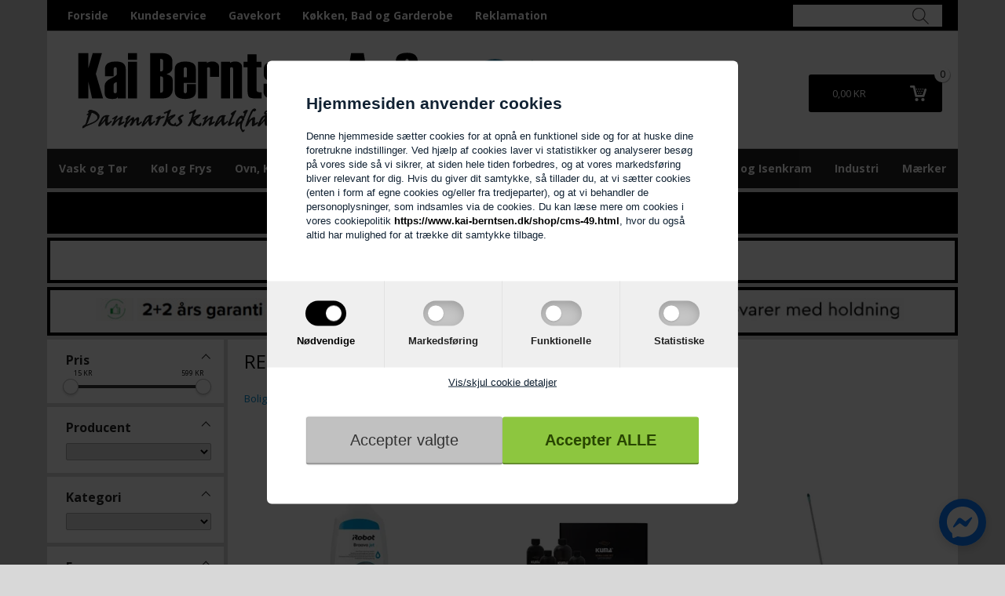

--- FILE ---
content_type: text/html; Charset=UTF-8
request_url: https://www.kai-berntsen.dk/shop/rengoeringsartikler-915c1.html
body_size: 46791
content:
<!DOCTYPE html>
<html lang='da' class="webshop-html" xmlns:fb="http://ogp.me/ns/fb#">
<head>
<title>Rengøringsartikler</title>
    <meta http-equiv="Content-Type" content="text/html;charset=UTF-8" />
    <meta name="generator" content="DanDomain Webshop" />
    <link rel="canonical" href="https://www.kai-berntsen.dk/shop/rengoeringsartikler-915c1.html"/>
    <meta property="og:title" content="Reng&#248;ringsartikler"/>
    <meta property="og:url" content="https://www.kai-berntsen.dk/shop/rengoeringsartikler-915c1.html"/>
<meta name="viewport" content="initial-scale=1.0, maximum-scale=1.0, user-scalable=0">
    <meta http-equiv="Page-Enter" content="blendTrans(Duration=0)">
    <meta http-equiv="Page-Exit" content="blendTrans(Duration=0)">
    <link href="/shop/frontend/public/css/webshop.css?v=8.117.5220" rel="stylesheet" type="text/css">
    <link href="/images/ddcss/shop-143.css?1763385861000" rel="stylesheet" type="text/css">
    <script type="text/javascript">
        var UsesOwnDoctype = true
        var LanguageID = '27';
        var ReloadBasket = '';
        var MaxBuyMsg = 'Antal må ikke være større end';
        var MinBuyMsg = 'Antal må ikke være mindre end';
        var SelectVarMsg = 'Vælg variant før køb';
        var ProductNumber = '';
        var ProductVariantMasterID = '';
        var Keyword = '';
        var SelectVarTxt = 'Vælg variant';
        var ShowBasketUrl = '/shop/showbasket.html';
        var CurrencyReturnUrl = '/shop/rengoeringsartikler-915c1.html';
        var ReqVariantSelect = 'true';
        var EnablePicProtect = false;
        var PicprotectMsg = '© Kai Berntsen ApS';
        var AddedToBasketMessageTriggered = false;
        var CookiePolicy = {"cookiesRequireConsent":true,"allowTrackingCookies":false,"allowStatisticsCookies":false,"allowFunctionalCookies":false};
        setInterval(function(){SilentAjaxGetRequest(location.href);},900000);
    </script>
<script>
window.dataLayer = window.dataLayer || [];
function gtag(){dataLayer.push(arguments);}
gtag('consent', 'default', {
'ad_storage': 'denied',
'analytics_storage': 'denied',
'ad_user_data': 'denied',
'ad_personalization': 'denied',
'personalization_storage': 'denied',
'functionality_storage': 'denied',
'security_storage': 'granted'
});
</script>

<script src="https://www.googletagmanager.com/gtag/js?id=G-MC7T5CVEQ0" class="shop-native-gtag-script" async ></script>
<script>
window.dataLayer = window.dataLayer || [];
function gtag(){dataLayer.push(arguments);}
gtag('js', new Date());
gtag('config', 'G-MC7T5CVEQ0', { 'anonymize_ip': true });
gtag('set', 'ads_data_redaction', true);
</script>

<script type="text/plain" class="ce-script">
!function(f,b,e,v,n,t,s)
{if(f.fbq)return;n=f.fbq=function(){n.callMethod?
n.callMethod.apply(n,arguments):n.queue.push(arguments)};
if(!f._fbq)f._fbq=n;n.push=n;n.loaded=!0;n.version='2.0';
n.queue=[];t=b.createElement(e);t.async=!0;
t.src=v;s=b.getElementsByTagName(e)[0];
s.parentNode.insertBefore(t,s)}(window,document,'script',
'https://connect.facebook.net/en_US/fbevents.js');
fbq('init', '868970193286950'); 
</script>
<noscript><img height="1" width="1" style="display:none"
src="https://www.facebook.com/tr?id=868970193286950&ev=PageView&noscript=1"/>
</noscript>
<script type="text/plain" class="ce-script">fbq('track', 'PageView',{},{eventID: '4BBD6C45-C2CA-4420-A38A-A4B3A3BD6553'});</script>
    <script type="text/javascript" src="/shop/frontend/public/js/webshop.all.min.js?v=8.117.5220"></script>
    <link rel="alternate" type="application/rss+xml" href="https://www.kai-berntsen.dk/shop/rengoeringsartikler-915c1.rss">

<!--[if lt IE 9]><script src="/js/html5shiv.min.js"></script><![endif]-->
<link rel="icon" type="image/gif" href="https://hvidevareshoppen.dk/images/faviconkai.ico">
<script>
(function(d,l){var f=d.getElementsByTagName('script')[0],s=d.createElement('script');s.async=true;s.src='https://sparxpres.dk/app/webintegration/static/module-loader.js';s.onload=function(){sparxpresClientLoader(l);};f.parentNode.insertBefore(s,f);})(document,'7b578b44-578d-4e72-aee9-d0c7aa91e8eb');
</script>

<script type="application/javascript" src="https://api.reaktion.com/assets/tracking/store.js?s=qQf7YYkvXJMHCXg2e4RhbiuvGnlRua4H" async></script>

<!-- Affiliate cookie (Webbler) -->
<script>
(function() {
  const urlParams = new URLSearchParams(window.location.search);

  const source = urlParams.get('affiliate');

  if (source === 'partnerads') {
    document.cookie = "affiliate_source=partnerads; path=/; max-age=2592000";
  } else if (source === 'daisycon') {
    const existingSource = getCookie("affiliate_source");
    if (!existingSource) {
      document.cookie = "affiliate_source=daisycon; path=/; max-age=2592000";
    }
  }

  function getCookie(name) {
    const value = `; ${document.cookie}`;
    const parts = value.split(`; ${name}=`);
    if (parts.length === 2) return parts.pop().split(';').shift();
  }
})();
</script>
<!-- end Affiliate cookie (Webbler) -->

<link rel="preconnect" href="https://fonts.gstatic.com">
<link href="https://fonts.googleapis.com/css2?family=Open+Sans:wght@300;400;700&display=swap" rel="stylesheet">
<link href="/images/skins/tidy/css/tidyKB.v6.css?1906241" rel="stylesheet" type="text/css">

<!-- Fragtfri beløbsgrænse -->
<script>
  var freeShippingLimit = "400"; // Angives excl. moms
</script>

<style>
  @media screen and (max-width: 1199px) {
      #ChangeCookiePolicyConsent {bottom: 50px !important} 
  }
  table.showbasket.footer .checkout> div anyday-price-tag span {
  float:none !important;
  }
</style>

<!-- Cached script -->
<script>
jQuery.cachedScript = function(url, options) {
    options = $.extend(options || {}, {
        dataType: "script",
        cache: true,
        url: url
    });
  return jQuery.ajax(options);
};
</script>
<!-- end Cached script -->

<!-- tidyLayer -->
<script>
  window.tidyLayer = window.tidyLayer || [];
  tidyLayer.settings = window.tidyLayer.settings || {};
  tidyLayer.settings.version = '6';
</script>
<!-- end tidyLayer -->

<!-- Cookie popup -->
<style>
  html #CookiePolicy, html #CookiePolicy *, html #CookiePolicy table, html #CookiePolicy td, html #CookiePolicy input, html #CookiePolicy select, html #CookiePolicy textarea {
  z-index: 9999999999 !important;
  -webkit-box-sizing: border-box;
          box-sizing: border-box;
  -webkit-box-shadow: none;
          box-shadow: none;
  -webkit-transition: all 0.15s ease-in;
  transition: all 0.15s ease-in;
}
html #CookiePolicy.fixed-center .CookiePolicyCenterText {
  border-radius: 6px;
  padding: 0;
  width: 90vw;
  max-width: 600px;
  background: #fff !important;
  margin: auto;
}
html #CookiePolicy.fixed-center .CookiePolicyText {
  padding: 20px 0 0;
  max-height: 95vh;
}
html #CookiePolicy.fixed-center .CookiePolicyText > img {
  margin: 0 50px 25px;
  max-width: 50%;
}
html #CookiePolicy.fixed-center .CookiePolicyText h2 {
  padding: 0 50px;
  margin-top: 1em;
  font-weight: 700;
  margin-bottom: 1em;
  line-height: 1.2;
}
html #CookiePolicy.fixed-center .CookiePolicyText p {
  padding: 0 50px 50px;
}
@media screen and (max-width: 540px) {
  html #CookiePolicy.fixed-center .CookiePolicyText {
    padding: 25px 0;
  }
  html #CookiePolicy.fixed-center .CookiePolicyText > img {
    margin: 0 25px 25px;
  }
  html #CookiePolicy.fixed-center .CookiePolicyText h2 {
    padding: 0 25px;
    margin-top: 0.25em;
    margin-bottom: 0.5em;
    font-size: 1.25em;
  }
  html #CookiePolicy.fixed-center .CookiePolicyText p {
    padding: 0 25px 25px;
    font-size: 0.875em;
    line-height: 1.2;
  }
}
html #CookiePolicy .cookie-policy-consents-container {
  display: -webkit-box;
  display: -ms-flexbox;
  display: flex;
  -ms-flex-wrap: wrap;
      flex-wrap: wrap;
  background: #efefef;
  margin: 0;
}
html #CookiePolicy .cookie-policy-consents-container > div {
  -webkit-box-flex: 1;
      -ms-flex: 1;
          flex: 1;
  display: -webkit-box;
  display: -ms-flexbox;
  display: flex;
  -webkit-box-orient: vertical;
  -webkit-box-direction: normal;
      -ms-flex-direction: column;
          flex-direction: column;
  -webkit-box-pack: center;
      -ms-flex-pack: center;
          justify-content: center;
  -webkit-box-align: center;
      -ms-flex-align: center;
          align-items: center;
  padding: 25px 0;
  border-right: 1px solid #e2e2e2;
}
@media screen and (max-width: 540px) {
  html #CookiePolicy .cookie-policy-consents-container > div {
    min-width: 50%;
    border-bottom: 1px solid #e0e0e0;
    padding: 15px 0 10px;
  }
}
html #CookiePolicy .cookie-policy-consents-container input[type=checkbox] {
  -webkit-appearance: none;
     -moz-appearance: none;
          appearance: none;
  -webkit-tap-highlight-color: transparent;
  cursor: pointer;
  border: none;
  height: 32px;
  width: 52px;
  border-radius: 16px;
  display: block;
  position: relative;
  margin: 0 auto;
  background: rgba(34, 34, 34, 0.2);
  -webkit-box-shadow: inset 0 5px 15px -3px rgba(0, 0, 0, 0.25);
          box-shadow: inset 0 5px 15px -3px rgba(0, 0, 0, 0.25);
  -webkit-transition: all 0.2s ease;
  transition: all 0.2s ease;
}
html #CookiePolicy .cookie-policy-consents-container input[type=checkbox]:focus {
  outline: 0;
}
html #CookiePolicy .cookie-policy-consents-container input[type=checkbox]:after {
  content: "";
  position: absolute;
  top: 6px;
  left: 6px;
  width: 20px;
  height: 20px;
  border-radius: 50%;
  background: white;
  -webkit-box-shadow: 0 1px 2px rgba(44, 44, 44, 0.2);
          box-shadow: 0 1px 2px rgba(44, 44, 44, 0.2);
  -webkit-transition: background 0.15s ease-in, -webkit-transform 0.2s cubic-bezier(0.5, 0.1, 0.75, 1.35);
  transition: background 0.15s ease-in, -webkit-transform 0.2s cubic-bezier(0.5, 0.1, 0.75, 1.35);
  transition: transform 0.2s cubic-bezier(0.5, 0.1, 0.75, 1.35), background 0.15s ease-in;
  transition: transform 0.2s cubic-bezier(0.5, 0.1, 0.75, 1.35), background 0.15s ease-in, -webkit-transform 0.2s cubic-bezier(0.5, 0.1, 0.75, 1.35);
}
html #CookiePolicy .cookie-policy-consents-container input[type=checkbox]:hover {
  background: rgba(34, 34, 34, 0.4);
}
html #CookiePolicy .cookie-policy-consents-container input[type=checkbox]:checked {
  background: black;
}
html #CookiePolicy .cookie-policy-consents-container input[type=checkbox]:checked:after {
  -webkit-transform: translate3d(20px, 0, 0);
          transform: translate3d(20px, 0, 0);
}
html #CookiePolicy .cookie-policy-consents-container input[type=checkbox]:checked + label {
  color: black;
}
html #CookiePolicy .cookie-policy-consents-container input[type=checkbox]:disabled {
  opacity: 1;
  background: black;
  cursor: not-allowed !important;
}
html #CookiePolicy .cookie-policy-consents-container input[type=checkbox]:disabled + label {
  cursor: not-allowed !important;
  color: black;
}
html #CookiePolicy .cookie-policy-consents-container label {
  cursor: pointer;
  -webkit-transition: color 0.2s cubic-bezier(0.5, 0.1, 0.75, 1.35);
  transition: color 0.2s cubic-bezier(0.5, 0.1, 0.75, 1.35);
  color: #222;
  margin: 0;
  padding: 10px 0 0;
}
html #CookiePolicy .cookie-policy-details-link-container {
  text-align: center;
}
html #CookiePolicy .cookie-policy-details-link-container a {
  text-decoration: underline;
}
html #CookiePolicy .rtable > .rtable-cell {
  padding: 15px;
}
html #CookiePolicy .cookie-policy-accept-buttons-container {
  display: -webkit-box;
  display: -ms-flexbox;
  display: flex;
  -webkit-box-pack: center;
      -ms-flex-pack: center;
          justify-content: center;
  -webkit-box-align: center;
      -ms-flex-align: center;
          align-items: center;
  gap: 30px;
  padding: 25px 50px;
  margin: 0;
}
@media screen and (max-width: 540px) {
  html #CookiePolicy .cookie-policy-accept-buttons-container {
    gap: 10px;
    padding: 20px 25px;
    -ms-flex-wrap: wrap;
        flex-wrap: wrap;
  }
}
html #CookiePolicy .cookie-policy-accept-buttons-container > input {
  -webkit-box-flex: 1;
      -ms-flex: 1;
          flex: 1;
  width: 100%;
  border-radius: 3px;
  background: #cacaca;
  border-bottom: 2px solid #606060;
  cursor: pointer;
  -webkit-transition: none;
  transition: none;
  margin: 0;
  font-size: 1.5em;
  line-height: 2;
  text-align: center;
}
html #CookiePolicy .cookie-policy-accept-buttons-container > input.cookie-policy-accept {
  background: #c1c1c1 !important;
  border-color: #8e8e8e;
  color: #333 !important;
  -webkit-box-shadow: rgba(193, 193, 193, 0.8) 0px 0px 2px, rgba(0, 0, 0, 0.05) 0px 0px 0px 1px inset;
          box-shadow: rgba(193, 193, 193, 0.8) 0px 0px 2px, rgba(0, 0, 0, 0.05) 0px 0px 0px 1px inset;
}
html #CookiePolicy .cookie-policy-accept-buttons-container > input.cookie-policy-accept:hover {
  background: #b4b4b4 !important;
}
@media screen and (max-width: 540px) {
  html #CookiePolicy .cookie-policy-accept-buttons-container > input.cookie-policy-accept {
    -webkit-box-ordinal-group: 3;
        -ms-flex-order: 2;
            order: 2;
  }
}
html #CookiePolicy .cookie-policy-accept-buttons-container > input.cookie-policy-accept-all {
  background: #8dc63f !important;
  border-color: #567b24;
  font-weight: 700;
  color: #284600;
}
html #CookiePolicy .cookie-policy-accept-buttons-container > input.cookie-policy-accept-all:hover {
  background: #80b636 !important;
}
</style>
<!-- end Cookie popup -->
<!-- Meta Pixel Code -->
<script>
!function(f,b,e,v,n,t,s)
{if(f.fbq)return;n=f.fbq=function(){n.callMethod?
n.callMethod.apply(n,arguments):n.queue.push(arguments)};
if(!f._fbq)f._fbq=n;n.push=n;n.loaded=!0;n.version='2.0';
n.queue=[];t=b.createElement(e);t.async=!0;
t.src=v;s=b.getElementsByTagName(e)[0];
s.parentNode.insertBefore(t,s)}(window, document,'script',
'https://connect.facebook.net/en_US/fbevents.js');
fbq('init', '2354606838208220');
fbq('track', 'PageView');
</script>
<noscript><img height="1" width="1" style="display:none"
src="https://www.facebook.com/tr?id=2354606838208220&ev=PageView&noscript=1"
/></noscript>
<!-- End Meta Pixel Code -->

</head>


<body class="webshop-productlist webshop-body">
<script>
// Kai-Berntsen
tidyLayer.settings["27"] = {
	emaerketID: 'ce26251f26650f01de72b62a20ef2cb9',
}
</script> 

<!-- Messenger Chatplugin Code -->
<div id="fb-root"></div>

<!-- Your Chatplugin code -->
<div id="fb-customer-chat" class="fb-customerchat">
</div>

<script>
  var chatbox = document.getElementById('fb-customer-chat');
  chatbox.setAttribute("page_id", "367711770000567");
  chatbox.setAttribute("attribution", "biz_inbox");
  window.fbAsyncInit = function() {
    FB.init({
      xfbml            : true,
      version          : 'v11.0'
    });
  };
</script>
<style type="text/css"> .CookiePolicyCenterText{   background-color: #ffffff!important;}   #CookiePolicy {       background-color: #ffffff;       color: #123;       left: 0;       width: 100%;       text-align: center;       z-index: 999;   }       #CookiePolicy h1, #CookiePolicy h2, #CookiePolicy h3, #CookiePolicy h4, #CookiePolicy h5  {       color: #123;   }   #CookiePolicy label  {       color: #123;   }       #CookiePolicy .Close {       display: block;       text-decoration: none;       font-size: 14px;       height: 20px;       position: absolute;       right: 10px;       top: 0;       width: 20px;       color: #123;   }       .CookiePolicyCenterText {      margin: 30px auto;      text-align: left;      max-width: 100%;      position: relative;      width: 980px;   }       .CookiePolicyText {      padding-left:10px;   }</style>    <!--googleoff: all-->
<div id="CookiePolicy" class="fixed-center"><div class="CookiePolicyCenterText"><div class="CookiePolicyText"><h2>Hjemmesiden anvender cookies</h2>

<p>
	Denne hjemmeside sætter cookies for at opnå en funktionel side og for at huske dine foretrukne indstillinger. Ved hjælp af cookies laver vi statistikker og analyserer besøg på vores side så vi sikrer, at siden hele tiden forbedres, og at vores markedsføring bliver relevant for dig. Hvis du giver dit samtykke, så tillader du, at vi sætter cookies (enten i form af egne cookies og/eller fra tredjeparter), og at vi behandler de personoplysninger, som indsamles via de cookies. Du kan læse mere om cookies i vores cookiepolitik <a href="https://www.kai-berntsen.dk/shop/cms-49.html&amp;HideCookieDialog=1#cookieconsent"><strong>https://www.kai-berntsen.dk/shop/cms-49.html</strong></a>, hvor du også altid har mulighed for at trække dit samtykke tilbage.
</p>
<div class="cookie-policy-consents-container"><div class="cookie-policy-consents-area area-system-cookies"><input type="checkbox" checked disabled/><label>Nødvendige</label></div><div class="cookie-policy-consents-area area-tracking-cookies"><input type="checkbox" id="cookie-policy-consent-tracking" onclick="toggleConsentForCookieType(this)"/><label for="cookie-policy-consent-tracking">Markedsføring</label></div><div class="cookie-policy-consents-area area-functional-cookies"><input type="checkbox" id="cookie-policy-consent-functional" onclick="toggleConsentForCookieType(this)"/><label for="cookie-policy-consent-functional">Funktionelle</label></div><div class="cookie-policy-consents-area area-statistics-cookies"><input type="checkbox" id="cookie-policy-consent-statistics" onclick="toggleConsentForCookieType(this)"/><label for="cookie-policy-consent-statistics">Statistiske</label></div></div><div class="cookie-policy-details-link-container"><a href="#" onclick="toggleCookiePolicyDetails()">Vis/skjul cookie detaljer</a></div><div class="cookie-policy-details-container"><div class="rtable rtable--4cols"><div style="order:1;" class="rtable-cell rtable-header-cell">Cookie</div><div style="order:2;" class="rtable-cell cookie-policy-details-locally-mapped cookie-policy-details-column-name">tidyCookieClassifications</div><div style="order:3;" class="rtable-cell cookie-policy-details-globally-mapped cookie-policy-details-thirdparty cookie-policy-details-column-name">_GRECAPTCHA</div><div style="order:4;" class="rtable-cell cookie-policy-details-globally-mapped cookie-policy-details-column-name">ASPSESSIONID*</div><div style="order:5;" class="rtable-cell cookie-policy-details-globally-mapped cookie-policy-details-column-name">basketIdentifier</div><div style="order:6;" class="rtable-cell cookie-policy-details-globally-mapped cookie-policy-details-column-name">DanDomainWebShop5Favorites</div><div style="order:7;" class="rtable-cell cookie-policy-details-globally-mapped cookie-policy-details-column-name">DDCookiePolicy</div><div style="order:8;" class="rtable-cell cookie-policy-details-globally-mapped cookie-policy-details-column-name">DDCookiePolicy-consent-functional</div><div style="order:9;" class="rtable-cell cookie-policy-details-globally-mapped cookie-policy-details-column-name">DDCookiePolicy-consent-statistics</div><div style="order:10;" class="rtable-cell cookie-policy-details-globally-mapped cookie-policy-details-column-name">DDCookiePolicy-consent-tracking</div><div style="order:11;" class="rtable-cell cookie-policy-details-globally-mapped cookie-policy-details-column-name">DDCookiePolicyDialog</div><div style="order:12;" class="rtable-cell cookie-policy-details-globally-mapped cookie-policy-details-column-name cookie-policy-details-exists-on-client">SharedSessionId</div><div style="order:13;" class="rtable-cell cookie-policy-details-globally-mapped cookie-policy-details-column-name">shop6TipBotFilterRandomStringValue</div><div style="order:14;" class="rtable-cell cookie-policy-details-globally-mapped cookie-policy-details-column-name">shopReviewRandomStringValue</div><div style="order:15;" class="rtable-cell cookie-policy-details-globally-mapped cookie-policy-details-column-name">shopShowBasketSendMailRandomStringValue</div><div style="order:16;" class="rtable-cell cookie-policy-details-globally-mapped cookie-policy-details-thirdparty cookie-policy-details-column-name">_fbp</div><div style="order:17;" class="rtable-cell cookie-policy-details-globally-mapped cookie-policy-details-thirdparty cookie-policy-details-column-name">_ga(Viabill)</div><div style="order:18;" class="rtable-cell cookie-policy-details-globally-mapped cookie-policy-details-thirdparty cookie-policy-details-column-name">_ga*</div><div style="order:19;" class="rtable-cell cookie-policy-details-globally-mapped cookie-policy-details-thirdparty cookie-policy-details-column-name">_gat_gtag_UA(Viabill)</div><div style="order:20;" class="rtable-cell cookie-policy-details-globally-mapped cookie-policy-details-thirdparty cookie-policy-details-column-name">_gid</div><div style="order:21;" class="rtable-cell cookie-policy-details-globally-mapped cookie-policy-details-thirdparty cookie-policy-details-column-name">_gid(Viabill)</div><div style="order:22;" class="rtable-cell cookie-policy-details-globally-mapped cookie-policy-details-thirdparty cookie-policy-details-column-name">GPS</div><div style="order:23;" class="rtable-cell cookie-policy-details-globally-mapped cookie-policy-details-thirdparty cookie-policy-details-column-name">vb-user</div><div style="order:24;" class="rtable-cell cookie-policy-details-globally-mapped cookie-policy-details-thirdparty cookie-policy-details-column-name">VISITOR_INFO1_LIVE</div><div style="order:25;" class="rtable-cell cookie-policy-details-globally-mapped cookie-policy-details-thirdparty cookie-policy-details-column-name">YSC</div><div style="order:1;" class="rtable-cell rtable-header-cell">Kategori</div><div style="order:2;" class="rtable-cell cookie-policy-details-locally-mapped cookie-policy-details-column-category">Nødvendige</div><div style="order:3;" class="rtable-cell cookie-policy-details-globally-mapped cookie-policy-details-thirdparty cookie-policy-details-column-category">Nødvendige</div><div style="order:4;" class="rtable-cell cookie-policy-details-globally-mapped cookie-policy-details-column-category">Nødvendige</div><div style="order:5;" class="rtable-cell cookie-policy-details-globally-mapped cookie-policy-details-column-category">Nødvendige</div><div style="order:6;" class="rtable-cell cookie-policy-details-globally-mapped cookie-policy-details-column-category">Nødvendige</div><div style="order:7;" class="rtable-cell cookie-policy-details-globally-mapped cookie-policy-details-column-category">Nødvendige</div><div style="order:8;" class="rtable-cell cookie-policy-details-globally-mapped cookie-policy-details-column-category">Nødvendige</div><div style="order:9;" class="rtable-cell cookie-policy-details-globally-mapped cookie-policy-details-column-category">Nødvendige</div><div style="order:10;" class="rtable-cell cookie-policy-details-globally-mapped cookie-policy-details-column-category">Nødvendige</div><div style="order:11;" class="rtable-cell cookie-policy-details-globally-mapped cookie-policy-details-column-category">Nødvendige</div><div style="order:12;" class="rtable-cell cookie-policy-details-globally-mapped cookie-policy-details-column-category cookie-policy-details-exists-on-client">Nødvendige</div><div style="order:13;" class="rtable-cell cookie-policy-details-globally-mapped cookie-policy-details-column-category">Nødvendige</div><div style="order:14;" class="rtable-cell cookie-policy-details-globally-mapped cookie-policy-details-column-category">Nødvendige</div><div style="order:15;" class="rtable-cell cookie-policy-details-globally-mapped cookie-policy-details-column-category">Nødvendige</div><div style="order:16;" class="rtable-cell cookie-policy-details-globally-mapped cookie-policy-details-thirdparty cookie-policy-details-column-category">Markedsføring</div><div style="order:17;" class="rtable-cell cookie-policy-details-globally-mapped cookie-policy-details-thirdparty cookie-policy-details-column-category">Markedsføring</div><div style="order:18;" class="rtable-cell cookie-policy-details-globally-mapped cookie-policy-details-thirdparty cookie-policy-details-column-category">Markedsføring</div><div style="order:19;" class="rtable-cell cookie-policy-details-globally-mapped cookie-policy-details-thirdparty cookie-policy-details-column-category">Markedsføring</div><div style="order:20;" class="rtable-cell cookie-policy-details-globally-mapped cookie-policy-details-thirdparty cookie-policy-details-column-category">Markedsføring</div><div style="order:21;" class="rtable-cell cookie-policy-details-globally-mapped cookie-policy-details-thirdparty cookie-policy-details-column-category">Markedsføring</div><div style="order:22;" class="rtable-cell cookie-policy-details-globally-mapped cookie-policy-details-thirdparty cookie-policy-details-column-category">Markedsføring</div><div style="order:23;" class="rtable-cell cookie-policy-details-globally-mapped cookie-policy-details-thirdparty cookie-policy-details-column-category">Markedsføring</div><div style="order:24;" class="rtable-cell cookie-policy-details-globally-mapped cookie-policy-details-thirdparty cookie-policy-details-column-category">Markedsføring</div><div style="order:25;" class="rtable-cell cookie-policy-details-globally-mapped cookie-policy-details-thirdparty cookie-policy-details-column-category">Markedsføring</div><div style="order:1;" class="rtable-cell rtable-header-cell">Beskrivelse</div><div style="order:2;" class="rtable-cell cookie-policy-details-locally-mapped cookie-policy-details-column-description">Benyttes til at gemme klassificering af cookies</div><div style="order:3;" class="rtable-cell cookie-policy-details-globally-mapped cookie-policy-details-thirdparty cookie-policy-details-column-description">Bruges til Google ReCaptcha<div class="cookie-policy-third-party-details-container">Google LLC</div></div><div style="order:4;" class="rtable-cell cookie-policy-details-globally-mapped cookie-policy-details-column-description">Bruges til at gemme session data</div><div style="order:5;" class="rtable-cell cookie-policy-details-globally-mapped cookie-policy-details-column-description">Bruges til at gemme kurv</div><div style="order:6;" class="rtable-cell cookie-policy-details-globally-mapped cookie-policy-details-column-description">Bruges af funktionen favorit produkter</div><div style="order:7;" class="rtable-cell cookie-policy-details-globally-mapped cookie-policy-details-column-description">Bruges til at gemme cookie samtykke</div><div style="order:8;" class="rtable-cell cookie-policy-details-globally-mapped cookie-policy-details-column-description">Bruges til at gemme cookie samtykke</div><div style="order:9;" class="rtable-cell cookie-policy-details-globally-mapped cookie-policy-details-column-description">Bruges til at gemme cookie samtykke</div><div style="order:10;" class="rtable-cell cookie-policy-details-globally-mapped cookie-policy-details-column-description">Bruges til at gemme cookie samtykke</div><div style="order:11;" class="rtable-cell cookie-policy-details-globally-mapped cookie-policy-details-column-description">Bruges til at gemme cookie samtykke</div><div style="order:12;" class="rtable-cell cookie-policy-details-globally-mapped cookie-policy-details-column-description cookie-policy-details-exists-on-client">Bruges til at gemme session data</div><div style="order:13;" class="rtable-cell cookie-policy-details-globally-mapped cookie-policy-details-column-description">Bruges af funktionen tip en ven</div><div style="order:14;" class="rtable-cell cookie-policy-details-globally-mapped cookie-policy-details-column-description">Bruges af funktionen produkt anmeldelser</div><div style="order:15;" class="rtable-cell cookie-policy-details-globally-mapped cookie-policy-details-column-description">Bruges til send kurven til en ven funktionen</div><div style="order:16;" class="rtable-cell cookie-policy-details-globally-mapped cookie-policy-details-thirdparty cookie-policy-details-column-description">Bruges af Facebook til online markedsføring<div class="cookie-policy-third-party-details-container">Facebook, Inc.</div></div><div style="order:17;" class="rtable-cell cookie-policy-details-globally-mapped cookie-policy-details-thirdparty cookie-policy-details-column-description">Google analytics bruges til at indsamle statistik om den besøgende<div class="cookie-policy-third-party-details-container">Google LLC</div></div><div style="order:18;" class="rtable-cell cookie-policy-details-globally-mapped cookie-policy-details-thirdparty cookie-policy-details-column-description">Google analytics bruges til at indsamle statistik om den besøgende<div class="cookie-policy-third-party-details-container">Google LLC</div></div><div style="order:19;" class="rtable-cell cookie-policy-details-globally-mapped cookie-policy-details-thirdparty cookie-policy-details-column-description">Bruges af Google til at tilpasse visning af annoncer<div class="cookie-policy-third-party-details-container">Google LLC</div></div><div style="order:20;" class="rtable-cell cookie-policy-details-globally-mapped cookie-policy-details-thirdparty cookie-policy-details-column-description">Google analytics bruges til at indsamle statistik om den besøgende<div class="cookie-policy-third-party-details-container">Google LLC</div></div><div style="order:21;" class="rtable-cell cookie-policy-details-globally-mapped cookie-policy-details-thirdparty cookie-policy-details-column-description">Google analytics bruges til at indsamle statistik om den besøgende<div class="cookie-policy-third-party-details-container">Google LLC</div></div><div style="order:22;" class="rtable-cell cookie-policy-details-globally-mapped cookie-policy-details-thirdparty cookie-policy-details-column-description">Bruges af Youtube til afspilning af video<div class="cookie-policy-third-party-details-container">youtube.com </div></div><div style="order:23;" class="rtable-cell cookie-policy-details-globally-mapped cookie-policy-details-thirdparty cookie-policy-details-column-description">Understøtter funktionen Viabill priskalkulation<div class="cookie-policy-third-party-details-container">ViaBill</div></div><div style="order:24;" class="rtable-cell cookie-policy-details-globally-mapped cookie-policy-details-thirdparty cookie-policy-details-column-description">Bruges af Youtube til afspilning af video<div class="cookie-policy-third-party-details-container">youtube.com</div></div><div style="order:25;" class="rtable-cell cookie-policy-details-globally-mapped cookie-policy-details-thirdparty cookie-policy-details-column-description">Bruges af Youtube til afspilning af video<div class="cookie-policy-third-party-details-container">youtube.com</div></div><div style="order:1;" class="rtable-cell rtable-header-cell">Udløb</div><div style="order:2;" class="rtable-cell cookie-policy-details-locally-mapped cookie-policy-details-column-expire">session</div><div style="order:3;" class="rtable-cell cookie-policy-details-globally-mapped cookie-policy-details-thirdparty cookie-policy-details-column-expire">182 dage</div><div style="order:4;" class="rtable-cell cookie-policy-details-globally-mapped cookie-policy-details-column-expire">session</div><div style="order:5;" class="rtable-cell cookie-policy-details-globally-mapped cookie-policy-details-column-expire">30 dage</div><div style="order:6;" class="rtable-cell cookie-policy-details-globally-mapped cookie-policy-details-column-expire">365 dage</div><div style="order:7;" class="rtable-cell cookie-policy-details-globally-mapped cookie-policy-details-column-expire">365 dage</div><div style="order:8;" class="rtable-cell cookie-policy-details-globally-mapped cookie-policy-details-column-expire">365 dage</div><div style="order:9;" class="rtable-cell cookie-policy-details-globally-mapped cookie-policy-details-column-expire">365 dage</div><div style="order:10;" class="rtable-cell cookie-policy-details-globally-mapped cookie-policy-details-column-expire">365 dage</div><div style="order:11;" class="rtable-cell cookie-policy-details-globally-mapped cookie-policy-details-column-expire">365 dage</div><div style="order:12;" class="rtable-cell cookie-policy-details-globally-mapped cookie-policy-details-column-expire cookie-policy-details-exists-on-client">365 dage</div><div style="order:13;" class="rtable-cell cookie-policy-details-globally-mapped cookie-policy-details-column-expire">session</div><div style="order:14;" class="rtable-cell cookie-policy-details-globally-mapped cookie-policy-details-column-expire">session</div><div style="order:15;" class="rtable-cell cookie-policy-details-globally-mapped cookie-policy-details-column-expire">session</div><div style="order:16;" class="rtable-cell cookie-policy-details-globally-mapped cookie-policy-details-thirdparty cookie-policy-details-column-expire">90 dage</div><div style="order:17;" class="rtable-cell cookie-policy-details-globally-mapped cookie-policy-details-thirdparty cookie-policy-details-column-expire">730 dage</div><div style="order:18;" class="rtable-cell cookie-policy-details-globally-mapped cookie-policy-details-thirdparty cookie-policy-details-column-expire">730 dage</div><div style="order:19;" class="rtable-cell cookie-policy-details-globally-mapped cookie-policy-details-thirdparty cookie-policy-details-column-expire">1 dage</div><div style="order:20;" class="rtable-cell cookie-policy-details-globally-mapped cookie-policy-details-thirdparty cookie-policy-details-column-expire">2 minutter</div><div style="order:21;" class="rtable-cell cookie-policy-details-globally-mapped cookie-policy-details-thirdparty cookie-policy-details-column-expire">1 dage</div><div style="order:22;" class="rtable-cell cookie-policy-details-globally-mapped cookie-policy-details-thirdparty cookie-policy-details-column-expire">1 dage</div><div style="order:23;" class="rtable-cell cookie-policy-details-globally-mapped cookie-policy-details-thirdparty cookie-policy-details-column-expire">365 dage</div><div style="order:24;" class="rtable-cell cookie-policy-details-globally-mapped cookie-policy-details-thirdparty cookie-policy-details-column-expire">180 dage</div><div style="order:25;" class="rtable-cell cookie-policy-details-globally-mapped cookie-policy-details-thirdparty cookie-policy-details-column-expire">session</div></div></div><div class="cookie-policy-accept-buttons-container"><input id="cookie-policy-accept-button" data-accept-text-original="Accepter valgte" data-accept-text-modified="" class="cookie-policy-accept cookie-policy-button" type="button" value="Accepter valgte" onclick="cookiePolicyAccept('bded40de66c457a645071ce76f1a49f95e51abde')"/><input class="cookie-policy-accept-all cookie-policy-button" type="button" value="Accepter ALLE" onclick="cookiePolicyAcceptAll('bded40de66c457a645071ce76f1a49f95e51abde')"/></div></div></div></div>
<!--googleon: all-->
<div class="outer-background price-boxes grid-menu stock-notification">
    <div class="ProductList_TD outer-container horizontal-menu">
        <nav id="my-menu"></nav>
        <div id="basket-sticky">
            <a class="basket" href="showbasket.html"><span class="totalproducts">0</span><div id="shippingfee"></div>
<div id="totalprice">0,00 KR</div>
</a>
        </div>
        <header>
            <div class="btn-menu">Menu</div>
            <a id="logo" href="/"><img class="WebShopSkinLogo" src="/images/skins/tidy/media/kaiberntsen_logo.svg" alt="Kaiberntsen Logo" /></a>

<ul id="usp">
  <li class="trustpilot">
    <!--a target="_blank" href="https://dk.trustpilot.com/review/www.hvidevareshoppen.dk"><img src="/hs/images/icon-trustpilot reduceret.png"></a-->
  </li>
<ul>
    <img id="map" src="/images/skins/tidy/media/kb-topramme-any.png" alt="kai-berntsen topramme" />
</ul>

            <form ID="Search_Form" method="POST" action="/shop/search-1.html" style="margin:0;"><input type="hidden" name="InitSearch" value="1"><span class="SearchTitle_SearchPage"> </span><br><input type="text" name="Keyword" maxlength="50" size="12" class="SearchField_SearchPage" value=""><span class="nbsp">&nbsp;</span><input type="submit" value="Søg" name="Search" class="SubmitButton_SearchPage"><br></form>
            <nav class="topmenu"><!-- min topmenu kode --><a class="Link_Topmenu Link_Idle_Topmenu" href="/">Forside</a><a class="Link_Topmenu Link_External_Topmenu" href='	https://www.kai-berntsen.dk/shop/cms-54.html' target=''>Kundeservice</a><a class="Link_Topmenu Link_External_Topmenu" href='https://www.kai-berntsen.dk/shop/gavekort-891c1.html' target=''>Gavekort</a><a class="Link_Topmenu Link_External_Topmenu" href='https://www.kai-berntsen.dk/shop/cms-98.html' target=''>Køkken, Bad og Garderobe</a><a class="Link_Topmenu Link_External_Topmenu" href='https://www.kai-berntsen.dk/shop/cms-55.html' target=''>Reklamation</a><a class="Link_Topmenu Link_External_Topmenu" href='https://www.kai-berntsen.dk/shop/hvidt-og-frit-1710c1.html' target=''></a></nav>
        </header>
        <section class="main clearfix">
            <nav class="productmenu">
                <!--categories disk cache generated--><div id="ProductmenuContainer_DIV" class="ProductmenuContainer_DIV"><style type="text/css">.ProductMenu_MenuItemBold{font-weight:bold;}</style><ul id="ProductMenu_List"><li class="RootCategory_Productmenu has-dropdown"><a href="/shop/vask-og-toer-917s1.html" class="CategoryLink0_Productmenu Deactiv_Productmenu Deactiv_ProductMenu" title="Vask og Tør"><span class="ProductMenu_MenuItemBold">Vask og Tør</span></a><ul class="dropdown"><li class="SubCategory1_Productmenu has-dropdown"><span class="ProductMenu_Category_Icon_Container Productmenu_Category_Icon_Container"><a href="/shop/vaskemaskiner-463s1.html" class="CategoryLink1_Productmenu Deactiv_Productmenu Deactiv_ProductMenu" title="Vaskemaskiner"><img src="/images-transparent.png" loading="lazy" border="0" align="middle" class="ProductMenu_Category_Icon Productmenu_Category_Icon" alt="Vaskemaskiner"></a>&nbsp;</span><a href="/shop/vaskemaskiner-463s1.html" class="CategoryLink1_Productmenu Deactiv_Productmenu Deactiv_ProductMenu" title="Vaskemaskiner"><span class="ProductMenu_MenuItemBold">Vaskemaskiner</span></a><ul class="dropdown"><li class="SubCategory2_Productmenu"><a href="/shop/miele-vaskemaskine-1730c1.html" class="CategoryLink2_Productmenu Deactiv_Productmenu Deactiv_ProductMenu" title="Miele Vaskemaskine">Miele Vaskemaskine</a></li></ul></li><li class="SubCategory1_Productmenu has-dropdown"><span class="ProductMenu_Category_Icon_Container Productmenu_Category_Icon_Container"><a href="/shop/toerretumblere-466s1.html" class="CategoryLink1_Productmenu Deactiv_Productmenu Deactiv_ProductMenu" title="Tørretumblere"><img src="/images-transparent.png" alt="transparent" loading="lazy" border="0" align="middle" class="ProductMenu_Category_Icon Productmenu_Category_Icon" alt="T&#248;rretumblere"></a>&nbsp;</span><a href="/shop/toerretumblere-466s1.html" class="CategoryLink1_Productmenu Deactiv_Productmenu Deactiv_ProductMenu" title="Tørretumblere"><span class="ProductMenu_MenuItemBold">Tørretumblere</span></a><ul class="dropdown"><li class="SubCategory2_Productmenu"><a href="/shop/aeg-toerretumbler-1307c1.html" class="CategoryLink2_Productmenu Deactiv_Productmenu Deactiv_ProductMenu" title="AEG tørretumbler">AEG tørretumbler</a></li><li class="SubCategory2_Productmenu"><a href="/shop/asko-toerretumbler-1367c1.html" class="CategoryLink2_Productmenu Deactiv_Productmenu Deactiv_ProductMenu" title="ASKO tørretumbler">ASKO tørretumbler</a></li><li class="SubCategory2_Productmenu"><a href="/shop/bosch-toerretumbler-1298c1.html" class="CategoryLink2_Productmenu Deactiv_Productmenu Deactiv_ProductMenu" title="Bosch tørretumbler">Bosch tørretumbler</a></li><li class="SubCategory2_Productmenu"><a href="/shop/electrolux-toerretumbler-1311c1.html" class="CategoryLink2_Productmenu Deactiv_Productmenu Deactiv_ProductMenu" title="Electrolux tørretumbler">Electrolux tørretumbler</a></li><li class="SubCategory2_Productmenu"><a href="/shop/gram-toerretumbler-1317c1.html" class="CategoryLink2_Productmenu Deactiv_Productmenu Deactiv_ProductMenu" title="Gram Tørretumbler">Gram Tørretumbler</a></li><li class="SubCategory2_Productmenu"><a href="/shop/lg-toerretumbler-1381c1.html" class="CategoryLink2_Productmenu Deactiv_Productmenu Deactiv_ProductMenu" title="LG tørretumbler">LG tørretumbler</a></li><li class="SubCategory2_Productmenu"><a href="/shop/miele-toerretumbler-1733c1.html" class="CategoryLink2_Productmenu Deactiv_Productmenu Deactiv_ProductMenu" title="Miele tørretumbler">Miele tørretumbler</a></li><li class="SubCategory2_Productmenu"><a href="/shop/scandomestic-toerretumbler-1392c1.html" class="CategoryLink2_Productmenu Deactiv_Productmenu Deactiv_ProductMenu" title="Scandomestic tørretumbler">Scandomestic tørretumbler</a></li><li class="SubCategory2_Productmenu"><a href="/shop/siemens-toerretumbler-1305c1.html" class="CategoryLink2_Productmenu Deactiv_Productmenu Deactiv_ProductMenu" title="Siemens tørretumbler">Siemens tørretumbler</a></li></ul></li><li class="SubCategory1_Productmenu has-dropdown"><span class="ProductMenu_Category_Icon_Container Productmenu_Category_Icon_Container"><a href="/shop/kombi-vask-og-918s1.html" class="CategoryLink1_Productmenu Deactiv_Productmenu Deactiv_ProductMenu" title="Kombi vask og tør"><img src="/images-transparent.png" loading="lazy" border="0" align="middle" class="ProductMenu_Category_Icon Productmenu_Category_Icon" alt="Kombi vask og t&#248;r"></a>&nbsp;</span><a href="/shop/kombi-vask-og-918s1.html" class="CategoryLink1_Productmenu Deactiv_Productmenu Deactiv_ProductMenu" title="Kombi vask og tør"><span class="ProductMenu_MenuItemBold">Kombi vask og tør</span></a><ul class="dropdown"><li class="SubCategory2_Productmenu"><a href="/shop/aeg-kombi-vaske-1325c1.html" class="CategoryLink2_Productmenu Deactiv_Productmenu Deactiv_ProductMenu" title="AEG kombi vaske tørremaskine">AEG kombi vaske tørremaskine</a></li><li class="SubCategory2_Productmenu"><a href="/shop/bosch-vaske-toerremaskine-1368c1.html" class="CategoryLink2_Productmenu Deactiv_Productmenu Deactiv_ProductMenu" title="Bosch vaske tørremaskine">Bosch vaske tørremaskine</a></li><li class="SubCategory2_Productmenu"><a href="/shop/electrolux-vaske-toerremaskine-1372c1.html" class="CategoryLink2_Productmenu Deactiv_Productmenu Deactiv_ProductMenu" title="Electrolux vaske tørremaskine">Electrolux vaske tørremaskine</a></li><li class="SubCategory2_Productmenu"><a href="/shop/siemens-vaske-toerremaskine-1396c1.html" class="CategoryLink2_Productmenu Deactiv_Productmenu Deactiv_ProductMenu" title="Siemens vaske tørremaskine">Siemens vaske tørremaskine</a></li></ul></li><li class="SubCategory1_Productmenu"><span class="ProductMenu_Category_Icon_Container Productmenu_Category_Icon_Container"><a href="/shop/industritoerretumblere-928c1.html" class="CategoryLink1_Productmenu Deactiv_Productmenu Deactiv_ProductMenu"><img src="/images-transparent.png" loading="lazy" border="0" align="middle" class="ProductMenu_Category_Icon Productmenu_Category_Icon" alt="Industrit&#248;rretumblere"></a>&nbsp;</span><a href="/shop/industritoerretumblere-928c1.html" class="CategoryLink1_Productmenu Deactiv_Productmenu Deactiv_ProductMenu" title="Industritørretumblere">Industritørretumblere</a></li><li class="SubCategory1_Productmenu"><span class="ProductMenu_Category_Icon_Container Productmenu_Category_Icon_Container"><a href="/shop/industrivaskemaskiner-926c1.html" class="CategoryLink1_Productmenu Deactiv_Productmenu Deactiv_ProductMenu"><img src="/images-transparent.png" loading="lazy" border="0" align="middle" class="ProductMenu_Category_Icon Productmenu_Category_Icon" alt="industrivaskemaskiner"></a>&nbsp;</span><a href="/shop/industrivaskemaskiner-926c1.html" class="CategoryLink1_Productmenu Deactiv_Productmenu Deactiv_ProductMenu" title="industrivaskemaskiner">industrivaskemaskiner</a></li><li class="SubCategory1_Productmenu"><span class="ProductMenu_Category_Icon_Container Productmenu_Category_Icon_Container"><a href="/shop/toerreskabe-930c1.html" class="CategoryLink1_Productmenu Deactiv_Productmenu Deactiv_ProductMenu"><img src="/images-transparent.png" loading="lazy" border="0" align="middle" class="ProductMenu_Category_Icon Productmenu_Category_Icon" alt="T&#248;rreskabe"></a>&nbsp;</span><a href="/shop/toerreskabe-930c1.html" class="CategoryLink1_Productmenu Deactiv_Productmenu Deactiv_ProductMenu" title="Tørreskabe">Tørreskabe</a></li><li class="SubCategory1_Productmenu has-dropdown"><span class="ProductMenu_Category_Icon_Container Productmenu_Category_Icon_Container"><a href="/shop/vaskemidler-pleje-m-832s1.html" class="CategoryLink1_Productmenu Deactiv_Productmenu Deactiv_ProductMenu" title="Vaskemidler, pleje m.m."><img src="/images-transparent.png" loading="lazy" border="0" align="middle" class="ProductMenu_Category_Icon Productmenu_Category_Icon" alt="Vaskemidler, pleje m.m."></a>&nbsp;</span><a href="/shop/vaskemidler-pleje-m-832s1.html" class="CategoryLink1_Productmenu Deactiv_Productmenu Deactiv_ProductMenu" title="Vaskemidler, pleje m.m."><span class="ProductMenu_MenuItemBold">Vaskemidler, pleje m.m.</span></a><ul class="dropdown"><li class="SubCategory2_Productmenu"><a href="/shop/miele-opvasketabs-og-1742c1.html" class="CategoryLink2_Productmenu Deactiv_Productmenu Deactiv_ProductMenu" title="Miele opvasketabs og tilbehør">Miele opvasketabs og tilbehør</a></li><li class="SubCategory2_Productmenu has-dropdown"><a href="/shop/miele-vaskemiddel-1735s1.html" class="CategoryLink2_Productmenu Deactiv_Productmenu Deactiv_ProductMenu" title="Miele Vaskemiddel"><span class="ProductMenu_MenuItemBold">Miele Vaskemiddel</span></a><ul class="dropdown"><li class="SubCategory3_Productmenu"><a href="/shop/miele-ultra-1739c1.html" class="CategoryLink3_Productmenu Deactiv_Productmenu Deactiv_ProductMenu" title="Miele Ultra">Miele Ultra</a></li><li class="SubCategory3_Productmenu"><a href="/shop/miele-ultraphase-1738c1.html" class="CategoryLink3_Productmenu Deactiv_Productmenu Deactiv_ProductMenu" title="Miele Ultraphase">Miele Ultraphase</a></li></ul></li><li class="SubCategory2_Productmenu"><a href="/shop/tilbehoer-til-hvidevarer-1737c1.html" class="CategoryLink2_Productmenu Deactiv_Productmenu Deactiv_ProductMenu" title="Tilbehør til hvidevarer">Tilbehør til hvidevarer</a></li><li class="SubCategory2_Productmenu"><a href="/shop/vedligehold-og-rengoering-1736c1.html" class="CategoryLink2_Productmenu Deactiv_Productmenu Deactiv_ProductMenu" title="Vedligehold og rengøring">Vedligehold og rengøring</a></li></ul></li></ul></li><li class="RootCategory_Productmenu has-dropdown"><a href="/shop/koel-og-frys-916s1.html" class="CategoryLink0_Productmenu Deactiv_Productmenu Deactiv_ProductMenu" title="Køl og Frys"><span class="ProductMenu_MenuItemBold">Køl og Frys</span></a><ul class="dropdown"><li class="SubCategory1_Productmenu has-dropdown"><span class="ProductMenu_Category_Icon_Container Productmenu_Category_Icon_Container"><a href="/shop/fryseskabe-452s1.html" class="CategoryLink1_Productmenu Deactiv_Productmenu Deactiv_ProductMenu" title="Fryseskabe"><img src="/images-transparent.png" loading="lazy" border="0" align="middle" class="ProductMenu_Category_Icon Productmenu_Category_Icon" alt="Fryseskabe"></a>&nbsp;</span><a href="/shop/fryseskabe-452s1.html" class="CategoryLink1_Productmenu Deactiv_Productmenu Deactiv_ProductMenu" title="Fryseskabe"><span class="ProductMenu_MenuItemBold">Fryseskabe</span></a><ul class="dropdown"><li class="SubCategory2_Productmenu"><a href="/shop/aeg-fryseskab-1322c1.html" class="CategoryLink2_Productmenu Deactiv_Productmenu Deactiv_ProductMenu" title="AEG Fryseskab">AEG Fryseskab</a></li><li class="SubCategory2_Productmenu"><a href="/shop/bosch-fryseskab-1328c1.html" class="CategoryLink2_Productmenu Deactiv_Productmenu Deactiv_ProductMenu" title="Bosch Fryseskab">Bosch Fryseskab</a></li><li class="SubCategory2_Productmenu"><a href="/shop/electrolux-fryseskab-1370c1.html" class="CategoryLink2_Productmenu Deactiv_Productmenu Deactiv_ProductMenu" title="Electrolux fryseskab">Electrolux fryseskab</a></li><li class="SubCategory2_Productmenu"><a href="/shop/gram-fryseskabe-1375c1.html" class="CategoryLink2_Productmenu Deactiv_Productmenu Deactiv_ProductMenu" title="Gram fryseskabe">Gram fryseskabe</a></li><li class="SubCategory2_Productmenu"><a href="/shop/lg-fryseskab-1377c1.html" class="CategoryLink2_Productmenu Deactiv_Productmenu Deactiv_ProductMenu" title="LG fryseskab">LG fryseskab</a></li><li class="SubCategory2_Productmenu"><a href="/shop/liebherr-fryseskab-1385c1.html" class="CategoryLink2_Productmenu Deactiv_Productmenu Deactiv_ProductMenu" title="Liebherr fryseskab">Liebherr fryseskab</a></li><li class="SubCategory2_Productmenu"><a href="/shop/scandomestic-fryseskab-1414c1.html" class="CategoryLink2_Productmenu Deactiv_Productmenu Deactiv_ProductMenu" title="Scandomestic fryseskab">Scandomestic fryseskab</a></li><li class="SubCategory2_Productmenu"><a href="/shop/siemens-fryseskab-1395c1.html" class="CategoryLink2_Productmenu Deactiv_Productmenu Deactiv_ProductMenu" title="Siemens fryseskab">Siemens fryseskab</a></li><li class="SubCategory2_Productmenu"><a href="/shop/vestfrost-fryseskab-1400c1.html" class="CategoryLink2_Productmenu Deactiv_Productmenu Deactiv_ProductMenu" title="Vestfrost fryseskab">Vestfrost fryseskab</a></li></ul></li><li class="SubCategory1_Productmenu has-dropdown"><span class="ProductMenu_Category_Icon_Container Productmenu_Category_Icon_Container"><a href="/shop/koeleskabe-460s1.html" class="CategoryLink1_Productmenu Deactiv_Productmenu Deactiv_ProductMenu" title="Køleskabe"><img src="/images-transparent.png" loading="lazy" border="0" align="middle" class="ProductMenu_Category_Icon Productmenu_Category_Icon" alt="K&#248;leskabe"></a>&nbsp;</span><a href="/shop/koeleskabe-460s1.html" class="CategoryLink1_Productmenu Deactiv_Productmenu Deactiv_ProductMenu" title="Køleskabe"><span class="ProductMenu_MenuItemBold">Køleskabe</span></a><ul class="dropdown"><li class="SubCategory2_Productmenu"><a href="/shop/aeg-koeleskab-1324c1.html" class="CategoryLink2_Productmenu Deactiv_Productmenu Deactiv_ProductMenu" title="AEG køleskab">AEG køleskab</a></li><li class="SubCategory2_Productmenu"><a href="/shop/bosch-koeleskab-1297c1.html" class="CategoryLink2_Productmenu Deactiv_Productmenu Deactiv_ProductMenu" title="Bosch køleskab">Bosch køleskab</a></li><li class="SubCategory2_Productmenu"><a href="/shop/electrolux-koeleskab-1371c1.html" class="CategoryLink2_Productmenu Deactiv_Productmenu Deactiv_ProductMenu" title="Electrolux køleskab">Electrolux køleskab</a></li><li class="SubCategory2_Productmenu"><a href="/shop/gram-koeleskab-1289c1.html" class="CategoryLink2_Productmenu Deactiv_Productmenu Deactiv_ProductMenu" title="Gram køleskab">Gram køleskab</a></li><li class="SubCategory2_Productmenu"><a href="/shop/lg-koeleskab-1378c1.html" class="CategoryLink2_Productmenu Deactiv_Productmenu Deactiv_ProductMenu" title="LG køleskab">LG køleskab</a></li><li class="SubCategory2_Productmenu"><a href="/shop/liebherr-koeleskab-1384c1.html" class="CategoryLink2_Productmenu Deactiv_Productmenu Deactiv_ProductMenu" title="Liebherr køleskab">Liebherr køleskab</a></li><li class="SubCategory2_Productmenu"><a href="/shop/miele-koeleskab-1714c1.html" class="CategoryLink2_Productmenu Deactiv_Productmenu Deactiv_ProductMenu" title="Miele Køleskab">Miele Køleskab</a></li><li class="SubCategory2_Productmenu"><a href="/shop/scandomestic-koeleskab-1387c1.html" class="CategoryLink2_Productmenu Deactiv_Productmenu Deactiv_ProductMenu" title="Scandomestic køleskab">Scandomestic køleskab</a></li><li class="SubCategory2_Productmenu"><a href="/shop/siemens-koeleskab-1303c1.html" class="CategoryLink2_Productmenu Deactiv_Productmenu Deactiv_ProductMenu" title="Siemens køleskab">Siemens køleskab</a></li><li class="SubCategory2_Productmenu"><a href="/shop/vestfrost-koeleskab-1398c1.html" class="CategoryLink2_Productmenu Deactiv_Productmenu Deactiv_ProductMenu" title="Vestfrost køleskab">Vestfrost køleskab</a></li></ul></li><li class="SubCategory1_Productmenu has-dropdown"><span class="ProductMenu_Category_Icon_Container Productmenu_Category_Icon_Container"><a href="/shop/koelefryseskabe-464s1.html" class="CategoryLink1_Productmenu Deactiv_Productmenu Deactiv_ProductMenu" title="Kølefryseskabe"><img src="/images-transparent.png" loading="lazy" border="0" align="middle" class="ProductMenu_Category_Icon Productmenu_Category_Icon" alt="K&#248;lefryseskabe"></a>&nbsp;</span><a href="/shop/koelefryseskabe-464s1.html" class="CategoryLink1_Productmenu Deactiv_Productmenu Deactiv_ProductMenu" title="Kølefryseskabe"><span class="ProductMenu_MenuItemBold">Kølefryseskabe</span></a><ul class="dropdown"><li class="SubCategory2_Productmenu"><a href="/shop/aeg-koelefryseskab-1326c1.html" class="CategoryLink2_Productmenu Deactiv_Productmenu Deactiv_ProductMenu" title="AEG kølefryseskab">AEG kølefryseskab</a></li><li class="SubCategory2_Productmenu"><a href="/shop/bosch-koelefryseskab-1329c1.html" class="CategoryLink2_Productmenu Deactiv_Productmenu Deactiv_ProductMenu" title="Bosch kølefryseskab">Bosch kølefryseskab</a></li><li class="SubCategory2_Productmenu"><a href="/shop/danmax-koelefryseskabe-1715c1.html" class="CategoryLink2_Productmenu Deactiv_Productmenu Deactiv_ProductMenu" title="Danmax Kølefryseskabe">Danmax Kølefryseskabe</a></li><li class="SubCategory2_Productmenu"><a href="/shop/electrolux-koelefryseskabe-1309c1.html" class="CategoryLink2_Productmenu Deactiv_Productmenu Deactiv_ProductMenu" title="Electrolux kølefryseskabe">Electrolux kølefryseskabe</a></li><li class="SubCategory2_Productmenu"><a href="/shop/gram-koelefryseskab-1292c1.html" class="CategoryLink2_Productmenu Deactiv_Productmenu Deactiv_ProductMenu" title="Gram kølefryseskab">Gram kølefryseskab</a></li><li class="SubCategory2_Productmenu"><a href="/shop/lg-koelefryseskab-1379c1.html" class="CategoryLink2_Productmenu Deactiv_Productmenu Deactiv_ProductMenu" title="LG kølefryseskab">LG kølefryseskab</a></li><li class="SubCategory2_Productmenu"><a href="/shop/liebherr-koelefryseskab-1386c1.html" class="CategoryLink2_Productmenu Deactiv_Productmenu Deactiv_ProductMenu" title="Liebherr kølefryseskab">Liebherr kølefryseskab</a></li><li class="SubCategory2_Productmenu"><a href="/shop/scandomestic-koelefryseskab-1412c1.html" class="CategoryLink2_Productmenu Deactiv_Productmenu Deactiv_ProductMenu" title="Scandomestic kølefryseskab">Scandomestic kølefryseskab</a></li><li class="SubCategory2_Productmenu"><a href="/shop/siemens-koelefryseskab-1332c1.html" class="CategoryLink2_Productmenu Deactiv_Productmenu Deactiv_ProductMenu" title="Siemens kølefryseskab">Siemens kølefryseskab</a></li><li class="SubCategory2_Productmenu"><a href="/shop/vestfrost-koelefryseskab-1401c1.html" class="CategoryLink2_Productmenu Deactiv_Productmenu Deactiv_ProductMenu" title="Vestfrost kølefryseskab">Vestfrost kølefryseskab</a></li></ul></li><li class="SubCategory1_Productmenu has-dropdown"><span class="ProductMenu_Category_Icon_Container Productmenu_Category_Icon_Container"><a href="/shop/kummefrysere-451s1.html" class="CategoryLink1_Productmenu Deactiv_Productmenu Deactiv_ProductMenu" title="Kummefrysere"><img src="/images-transparent.png" loading="lazy" border="0" align="middle" class="ProductMenu_Category_Icon Productmenu_Category_Icon" alt="Kummefrysere"></a>&nbsp;</span><a href="/shop/kummefrysere-451s1.html" class="CategoryLink1_Productmenu Deactiv_Productmenu Deactiv_ProductMenu" title="Kummefrysere"><span class="ProductMenu_MenuItemBold">Kummefrysere</span></a><ul class="dropdown"><li class="SubCategory2_Productmenu"><span class="ProductMenu_Category_Icon_Container Productmenu_Category_Icon_Container"><a href="/shop/elcold-1056c1.html" class="CategoryLink2_Productmenu Deactiv_Productmenu Deactiv_ProductMenu"><img src="/images/transparent.png" alt="kategori-billede" loading="lazy" border="0" align="middle" class="ProductMenu_Category_Icon Productmenu_Category_Icon" alt="Elcold"></a>&nbsp;</span><a href="/shop/elcold-1056c1.html" class="CategoryLink2_Productmenu Deactiv_Productmenu Deactiv_ProductMenu" title="Elcold">Elcold</a></li><li class="SubCategory2_Productmenu"><a href="/shop/gram-kummefryser-1376c1.html" class="CategoryLink2_Productmenu Deactiv_Productmenu Deactiv_ProductMenu" title="Gram kummefryser">Gram kummefryser</a></li><li class="SubCategory2_Productmenu"><a href="/shop/scandomestic-kummefryser-1388c1.html" class="CategoryLink2_Productmenu Deactiv_Productmenu Deactiv_ProductMenu" title="Scandomestic kummefryser">Scandomestic kummefryser</a></li></ul></li><li class="SubCategory1_Productmenu has-dropdown"><span class="ProductMenu_Category_Icon_Container Productmenu_Category_Icon_Container"><a href="/shop/amerikanerskabe-446s1.html" class="CategoryLink1_Productmenu Deactiv_Productmenu Deactiv_ProductMenu" title="Amerikanerskabe"><img src="/images-transparent.png" loading="lazy" border="0" align="middle" class="ProductMenu_Category_Icon Productmenu_Category_Icon" alt="Amerikanerskabe"></a>&nbsp;</span><a href="/shop/amerikanerskabe-446s1.html" class="CategoryLink1_Productmenu Deactiv_Productmenu Deactiv_ProductMenu" title="Amerikanerskabe"><span class="ProductMenu_MenuItemBold">Amerikanerskabe</span></a><ul class="dropdown"></ul></li><li class="SubCategory1_Productmenu has-dropdown"><span class="ProductMenu_Category_Icon_Container Productmenu_Category_Icon_Container"><a href="/shop/vinskabe-929s1.html" class="CategoryLink1_Productmenu Deactiv_Productmenu Deactiv_ProductMenu" title="Vinskabe"><img src="/images-transparent.png" loading="lazy" border="0" align="middle" class="ProductMenu_Category_Icon Productmenu_Category_Icon" alt="Vinskabe"></a>&nbsp;</span><a href="/shop/vinskabe-929s1.html" class="CategoryLink1_Productmenu Deactiv_Productmenu Deactiv_ProductMenu" title="Vinskabe"><span class="ProductMenu_MenuItemBold">Vinskabe</span></a><ul class="dropdown"><li class="SubCategory2_Productmenu"><a href="/shop/thermex-vinkoeleskab-1415c1.html" class="CategoryLink2_Productmenu Deactiv_Productmenu Deactiv_ProductMenu" title="Thermex vinkøleskab">Thermex vinkøleskab</a></li></ul></li><li class="SubCategory1_Productmenu has-dropdown"><span class="ProductMenu_Category_Icon_Container Productmenu_Category_Icon_Container"><a href="/shop/vaskemidler-pleje-m-832s1.html" class="CategoryLink1_Productmenu Deactiv_Productmenu Deactiv_ProductMenu" title="Vaskemidler, pleje m.m."><img src="/images-transparent.png" loading="lazy" border="0" align="middle" class="ProductMenu_Category_Icon Productmenu_Category_Icon" alt="Vaskemidler, pleje m.m."></a>&nbsp;</span><a href="/shop/vaskemidler-pleje-m-832s1.html" class="CategoryLink1_Productmenu Deactiv_Productmenu Deactiv_ProductMenu" title="Vaskemidler, pleje m.m."><span class="ProductMenu_MenuItemBold">Vaskemidler, pleje m.m.</span></a><ul class="dropdown"><li class="SubCategory2_Productmenu"><a href="/shop/miele-opvasketabs-og-1742c1.html" class="CategoryLink2_Productmenu Deactiv_Productmenu Deactiv_ProductMenu" title="Miele opvasketabs og tilbehør">Miele opvasketabs og tilbehør</a></li><li class="SubCategory2_Productmenu has-dropdown"><a href="/shop/miele-vaskemiddel-1735s1.html" class="CategoryLink2_Productmenu Deactiv_Productmenu Deactiv_ProductMenu" title="Miele Vaskemiddel"><span class="ProductMenu_MenuItemBold">Miele Vaskemiddel</span></a><ul class="dropdown"><li class="SubCategory3_Productmenu"><a href="/shop/miele-ultra-1739c1.html" class="CategoryLink3_Productmenu Deactiv_Productmenu Deactiv_ProductMenu" title="Miele Ultra">Miele Ultra</a></li><li class="SubCategory3_Productmenu"><a href="/shop/miele-ultraphase-1738c1.html" class="CategoryLink3_Productmenu Deactiv_Productmenu Deactiv_ProductMenu" title="Miele Ultraphase">Miele Ultraphase</a></li></ul></li><li class="SubCategory2_Productmenu"><a href="/shop/tilbehoer-til-hvidevarer-1737c1.html" class="CategoryLink2_Productmenu Deactiv_Productmenu Deactiv_ProductMenu" title="Tilbehør til hvidevarer">Tilbehør til hvidevarer</a></li><li class="SubCategory2_Productmenu"><a href="/shop/vedligehold-og-rengoering-1736c1.html" class="CategoryLink2_Productmenu Deactiv_Productmenu Deactiv_ProductMenu" title="Vedligehold og rengøring">Vedligehold og rengøring</a></li></ul></li></ul></li><li class="RootCategory_Productmenu has-dropdown"><a href="/shop/ovn-komfur-og-919s1.html" class="CategoryLink0_Productmenu Deactiv_Productmenu Deactiv_ProductMenu" title="Ovn, Komfur og kogeplade"><span class="ProductMenu_MenuItemBold">Ovn, Komfur og kogeplade</span></a><ul class="dropdown"><li class="SubCategory1_Productmenu has-dropdown"><span class="ProductMenu_Category_Icon_Container Productmenu_Category_Icon_Container"><a href="/shop/indbygningsovne-455s1.html" class="CategoryLink1_Productmenu Deactiv_Productmenu Deactiv_ProductMenu" title="Indbygningsovne"><img src="/images-transparent.png" loading="lazy" border="0" align="middle" class="ProductMenu_Category_Icon Productmenu_Category_Icon" alt="Indbygningsovne"></a>&nbsp;</span><a href="/shop/indbygningsovne-455s1.html" class="CategoryLink1_Productmenu Deactiv_Productmenu Deactiv_ProductMenu" title="Indbygningsovne"><span class="ProductMenu_MenuItemBold">Indbygningsovne</span></a><ul class="dropdown"><li class="SubCategory2_Productmenu"><a href="/shop/aeg-indbygningsovne-1323c1.html" class="CategoryLink2_Productmenu Deactiv_Productmenu Deactiv_ProductMenu" title="AEG indbygningsovne">AEG indbygningsovne</a></li><li class="SubCategory2_Productmenu"><a href="/shop/bosch-indbygningsovn-1299c1.html" class="CategoryLink2_Productmenu Deactiv_Productmenu Deactiv_ProductMenu" title="Bosch indbygningsovn">Bosch indbygningsovn</a></li><li class="SubCategory2_Productmenu"><a href="/shop/electrolux-indbygningsovn-1330c1.html" class="CategoryLink2_Productmenu Deactiv_Productmenu Deactiv_ProductMenu" title="Electrolux indbygningsovn">Electrolux indbygningsovn</a></li><li class="SubCategory2_Productmenu"><a href="/shop/gram-indbygningsovn-1294c1.html" class="CategoryLink2_Productmenu Deactiv_Productmenu Deactiv_ProductMenu" title="Gram indbygningsovn">Gram indbygningsovn</a></li><li class="SubCategory2_Productmenu"><a href="/shop/miele-indbygningsovn-1734c1.html" class="CategoryLink2_Productmenu Deactiv_Productmenu Deactiv_ProductMenu" title="Miele indbygningsovn">Miele indbygningsovn</a></li><li class="SubCategory2_Productmenu"><a href="/shop/siemens-indbygningsovn-1301c1.html" class="CategoryLink2_Productmenu Deactiv_Productmenu Deactiv_ProductMenu" title="Siemens indbygningsovn">Siemens indbygningsovn</a></li><li class="SubCategory2_Productmenu"><a href="/shop/silverline-indbygningsovn-1417c1.html" class="CategoryLink2_Productmenu Deactiv_Productmenu Deactiv_ProductMenu" title="Silverline indbygningsovn">Silverline indbygningsovn</a></li></ul></li><li class="SubCategory1_Productmenu has-dropdown"><span class="ProductMenu_Category_Icon_Container Productmenu_Category_Icon_Container"><a href="/shop/kogeplader-457s1.html" class="CategoryLink1_Productmenu Deactiv_Productmenu Deactiv_ProductMenu" title="Kogeplader"><img src="/images-transparent.png" loading="lazy" border="0" align="middle" class="ProductMenu_Category_Icon Productmenu_Category_Icon" alt="Kogeplader"></a>&nbsp;</span><a href="/shop/kogeplader-457s1.html" class="CategoryLink1_Productmenu Deactiv_Productmenu Deactiv_ProductMenu" title="Kogeplader"><span class="ProductMenu_MenuItemBold">Kogeplader</span></a><ul class="dropdown"><li class="SubCategory2_Productmenu"><a href="/shop/aeg-kogeplade-1319c1.html" class="CategoryLink2_Productmenu Deactiv_Productmenu Deactiv_ProductMenu" title="AEG Kogeplade">AEG Kogeplade</a></li><li class="SubCategory2_Productmenu"><a href="/shop/bosch-kogeplade-1327c1.html" class="CategoryLink2_Productmenu Deactiv_Productmenu Deactiv_ProductMenu" title="Bosch kogeplade">Bosch kogeplade</a></li><li class="SubCategory2_Productmenu"><a href="/shop/electrolux-kogeplade-1373c1.html" class="CategoryLink2_Productmenu Deactiv_Productmenu Deactiv_ProductMenu" title="Electrolux kogeplade">Electrolux kogeplade</a></li><li class="SubCategory2_Productmenu"><a href="/shop/gram-kogeplade-1318c1.html" class="CategoryLink2_Productmenu Deactiv_Productmenu Deactiv_ProductMenu" title="Gram kogeplade">Gram kogeplade</a></li><li class="SubCategory2_Productmenu"><a href="/shop/miele-kogeplade-1740c1.html" class="CategoryLink2_Productmenu Deactiv_Productmenu Deactiv_ProductMenu" title="Miele Kogeplade">Miele Kogeplade</a></li><li class="SubCategory2_Productmenu"><a href="/shop/siemens-kogeplade-1304c1.html" class="CategoryLink2_Productmenu Deactiv_Productmenu Deactiv_ProductMenu" title="Siemens kogeplade">Siemens kogeplade</a></li><li class="SubCategory2_Productmenu"><a href="/shop/silverline-kogeplade-1416c1.html" class="CategoryLink2_Productmenu Deactiv_Productmenu Deactiv_ProductMenu" title="Silverline kogeplade">Silverline kogeplade</a></li><li class="SubCategory2_Productmenu"><a href="/shop/thermex-kogeplade-1360c1.html" class="CategoryLink2_Productmenu Deactiv_Productmenu Deactiv_ProductMenu" title="Thermex kogeplade">Thermex kogeplade</a></li><li class="SubCategory2_Productmenu"><a href="/shop/witt-kogeplade-1411c1.html" class="CategoryLink2_Productmenu Deactiv_Productmenu Deactiv_ProductMenu" title="Witt kogeplade">Witt kogeplade</a></li></ul></li><li class="SubCategory1_Productmenu has-dropdown"><span class="ProductMenu_Category_Icon_Container Productmenu_Category_Icon_Container"><a href="/shop/komfurer-458s1.html" class="CategoryLink1_Productmenu Deactiv_Productmenu Deactiv_ProductMenu" title="Komfurer"><img src="/images-transparent.png" loading="lazy" border="0" align="middle" class="ProductMenu_Category_Icon Productmenu_Category_Icon" alt="Komfurer"></a>&nbsp;</span><a href="/shop/komfurer-458s1.html" class="CategoryLink1_Productmenu Deactiv_Productmenu Deactiv_ProductMenu" title="Komfurer"><span class="ProductMenu_MenuItemBold">Komfurer</span></a><ul class="dropdown"><li class="SubCategory2_Productmenu"><a href="/shop/aeg-komfurer-1352c1.html" class="CategoryLink2_Productmenu Deactiv_Productmenu Deactiv_ProductMenu" title="AEG komfurer">AEG komfurer</a></li><li class="SubCategory2_Productmenu"><a href="/shop/bosch-komfurer-1369c1.html" class="CategoryLink2_Productmenu Deactiv_Productmenu Deactiv_ProductMenu" title="Bosch komfurer">Bosch komfurer</a></li><li class="SubCategory2_Productmenu"><a href="/shop/electrolux-komfurer-1374c1.html" class="CategoryLink2_Productmenu Deactiv_Productmenu Deactiv_ProductMenu" title="Electrolux komfurer">Electrolux komfurer</a></li><li class="SubCategory2_Productmenu"><a href="/shop/gram-komfur-1290c1.html" class="CategoryLink2_Productmenu Deactiv_Productmenu Deactiv_ProductMenu" title="Gram komfur">Gram komfur</a></li><li class="SubCategory2_Productmenu has-dropdown"><a href="/shop/miele-komfur-1757s1.html" class="CategoryLink2_Productmenu Deactiv_Productmenu Deactiv_ProductMenu" title="Miele Komfur"><span class="ProductMenu_MenuItemBold">Miele Komfur</span></a><ul class="dropdown"><li class="SubCategory3_Productmenu"><a href="/shop/miele-ovn-1758c1.html" class="CategoryLink3_Productmenu Deactiv_Productmenu Deactiv_ProductMenu" title="Miele Ovn">Miele Ovn</a></li></ul></li><li class="SubCategory2_Productmenu"><span class="ProductMenu_Category_Icon_Container Productmenu_Category_Icon_Container"><a href="/shop/voss-komfur-1029c1.html" class="CategoryLink2_Productmenu Deactiv_Productmenu Deactiv_ProductMenu"><img src="/images-transparent.png" loading="lazy" border="0" align="middle" class="ProductMenu_Category_Icon Productmenu_Category_Icon" alt="Voss komfur"></a>&nbsp;</span><a href="/shop/voss-komfur-1029c1.html" class="CategoryLink2_Productmenu Deactiv_Productmenu Deactiv_ProductMenu" title="Voss komfur">Voss komfur</a></li></ul></li><li class="SubCategory1_Productmenu has-dropdown"><span class="ProductMenu_Category_Icon_Container Productmenu_Category_Icon_Container"><a href="/shop/emhaette-og-emfang-449s1.html" class="CategoryLink1_Productmenu Deactiv_Productmenu Deactiv_ProductMenu" title="Emhætte og Emfang"><img src="/images-transparent.png" loading="lazy" border="0" align="middle" class="ProductMenu_Category_Icon Productmenu_Category_Icon" alt="Emh&#230;tte og Emfang"></a>&nbsp;</span><a href="/shop/emhaette-og-emfang-449s1.html" class="CategoryLink1_Productmenu Deactiv_Productmenu Deactiv_ProductMenu" title="Emhætte og Emfang"><span class="ProductMenu_MenuItemBold">Emhætte og Emfang</span></a><ul class="dropdown"><li class="SubCategory2_Productmenu"><a href="/shop/emhaette-frithaengende-1348c1.html" class="CategoryLink2_Productmenu Deactiv_Productmenu Deactiv_ProductMenu" title="Emhætte frithængende">Emhætte frithængende</a></li><li class="SubCategory2_Productmenu"><a href="/shop/emhaette-med-kogeplade-932c1.html" class="CategoryLink2_Productmenu Deactiv_Productmenu Deactiv_ProductMenu" title="Emhætte med kogeplade">Emhætte med kogeplade</a></li><li class="SubCategory2_Productmenu"><a href="/shop/emhaetter-til-loft-931c1.html" class="CategoryLink2_Productmenu Deactiv_Productmenu Deactiv_ProductMenu" title="Emhætter til loft">Emhætter til loft</a></li><li class="SubCategory2_Productmenu"><a href="/shop/gram-emhaette-1315c1.html" class="CategoryLink2_Productmenu Deactiv_Productmenu Deactiv_ProductMenu" title="Gram Emhætte">Gram Emhætte</a></li><li class="SubCategory2_Productmenu"><a href="/shop/kulfilter-emhaette-1351c1.html" class="CategoryLink2_Productmenu Deactiv_Productmenu Deactiv_ProductMenu" title="kulfilter emhætte">kulfilter emhætte</a></li><li class="SubCategory2_Productmenu"><a href="/shop/scandomestic-emhaette-1394c1.html" class="CategoryLink2_Productmenu Deactiv_Productmenu Deactiv_ProductMenu" title="Scandomestic emhætte">Scandomestic emhætte</a></li><li class="SubCategory2_Productmenu"><a href="/shop/silverline-emhaette-1355c1.html" class="CategoryLink2_Productmenu Deactiv_Productmenu Deactiv_ProductMenu" title="Silverline emhætte">Silverline emhætte</a></li><li class="SubCategory2_Productmenu"><a href="/shop/thermex-emhaette-1359c1.html" class="CategoryLink2_Productmenu Deactiv_Productmenu Deactiv_ProductMenu" title="Thermex emhætte">Thermex emhætte</a></li><li class="SubCategory2_Productmenu"><a href="/shop/udtraeksemhaette-1350c1.html" class="CategoryLink2_Productmenu Deactiv_Productmenu Deactiv_ProductMenu" title="udtræksemhætte">udtræksemhætte</a></li><li class="SubCategory2_Productmenu"><a href="/shop/vaeghaengt-emhaette-1349c1.html" class="CategoryLink2_Productmenu Deactiv_Productmenu Deactiv_ProductMenu" title="Væghængt emhætte">Væghængt emhætte</a></li></ul></li><li class="SubCategory1_Productmenu has-dropdown"><span class="ProductMenu_Category_Icon_Container Productmenu_Category_Icon_Container"><a href="/shop/mikroovne-547s1.html" class="CategoryLink1_Productmenu Deactiv_Productmenu Deactiv_ProductMenu" title="Mikroovne"><img src="/images-transparent.png" loading="lazy" border="0" align="middle" class="ProductMenu_Category_Icon Productmenu_Category_Icon" alt="Mikroovne"></a>&nbsp;</span><a href="/shop/mikroovne-547s1.html" class="CategoryLink1_Productmenu Deactiv_Productmenu Deactiv_ProductMenu" title="Mikroovne"><span class="ProductMenu_MenuItemBold">Mikroovne</span></a><ul class="dropdown"><li class="SubCategory2_Productmenu"><a href="/shop/scandomestic-mikroboelgeovn-1393c1.html" class="CategoryLink2_Productmenu Deactiv_Productmenu Deactiv_ProductMenu" title="Scandomestic mikrobølgeovn">Scandomestic mikrobølgeovn</a></li></ul></li><li class="SubCategory1_Productmenu"><span class="ProductMenu_Category_Icon_Container Productmenu_Category_Icon_Container"><a href="/shop/kombiovne-921c1.html" class="CategoryLink1_Productmenu Deactiv_Productmenu Deactiv_ProductMenu"><img src="/images-transparent.png" loading="lazy" border="0" align="middle" class="ProductMenu_Category_Icon Productmenu_Category_Icon" alt="Kombiovne"></a>&nbsp;</span><a href="/shop/kombiovne-921c1.html" class="CategoryLink1_Productmenu Deactiv_Productmenu Deactiv_ProductMenu" title="Kombiovne">Kombiovne</a></li><li class="SubCategory1_Productmenu"><span class="ProductMenu_Category_Icon_Container Productmenu_Category_Icon_Container"><a href="/shop/miniovne-920c1.html" class="CategoryLink1_Productmenu Deactiv_Productmenu Deactiv_ProductMenu"><img src="/images-transparent.png" loading="lazy" border="0" align="middle" class="ProductMenu_Category_Icon Productmenu_Category_Icon" alt="Miniovne"></a>&nbsp;</span><a href="/shop/miniovne-920c1.html" class="CategoryLink1_Productmenu Deactiv_Productmenu Deactiv_ProductMenu" title="Miniovne">Miniovne</a></li><li class="SubCategory1_Productmenu"><span class="ProductMenu_Category_Icon_Container Productmenu_Category_Icon_Container"><a href="/shop/staenkplader-688c1.html" class="CategoryLink1_Productmenu Deactiv_Productmenu Deactiv_ProductMenu"><img src="/images-transparent.png" loading="lazy" border="0" align="middle" class="ProductMenu_Category_Icon Productmenu_Category_Icon" alt="St&#230;nkplader"></a>&nbsp;</span><a href="/shop/staenkplader-688c1.html" class="CategoryLink1_Productmenu Deactiv_Productmenu Deactiv_ProductMenu" title="Stænkplader">-Stænkplader</a></li><li class="SubCategory1_Productmenu has-dropdown"><span class="ProductMenu_Category_Icon_Container Productmenu_Category_Icon_Container"><a href="/shop/vaskemidler-pleje-m-832s1.html" class="CategoryLink1_Productmenu Deactiv_Productmenu Deactiv_ProductMenu" title="Vaskemidler, pleje m.m."><img src="/images-transparent.png" loading="lazy" border="0" align="middle" class="ProductMenu_Category_Icon Productmenu_Category_Icon" alt="Vaskemidler, pleje m.m."></a>&nbsp;</span><a href="/shop/vaskemidler-pleje-m-832s1.html" class="CategoryLink1_Productmenu Deactiv_Productmenu Deactiv_ProductMenu" title="Vaskemidler, pleje m.m."><span class="ProductMenu_MenuItemBold">Vaskemidler, pleje m.m.</span></a><ul class="dropdown"><li class="SubCategory2_Productmenu"><a href="/shop/miele-opvasketabs-og-1742c1.html" class="CategoryLink2_Productmenu Deactiv_Productmenu Deactiv_ProductMenu" title="Miele opvasketabs og tilbehør">Miele opvasketabs og tilbehør</a></li><li class="SubCategory2_Productmenu has-dropdown"><a href="/shop/miele-vaskemiddel-1735s1.html" class="CategoryLink2_Productmenu Deactiv_Productmenu Deactiv_ProductMenu" title="Miele Vaskemiddel"><span class="ProductMenu_MenuItemBold">Miele Vaskemiddel</span></a><ul class="dropdown"><li class="SubCategory3_Productmenu"><a href="/shop/miele-ultra-1739c1.html" class="CategoryLink3_Productmenu Deactiv_Productmenu Deactiv_ProductMenu" title="Miele Ultra">Miele Ultra</a></li><li class="SubCategory3_Productmenu"><a href="/shop/miele-ultraphase-1738c1.html" class="CategoryLink3_Productmenu Deactiv_Productmenu Deactiv_ProductMenu" title="Miele Ultraphase">Miele Ultraphase</a></li></ul></li><li class="SubCategory2_Productmenu"><a href="/shop/tilbehoer-til-hvidevarer-1737c1.html" class="CategoryLink2_Productmenu Deactiv_Productmenu Deactiv_ProductMenu" title="Tilbehør til hvidevarer">Tilbehør til hvidevarer</a></li><li class="SubCategory2_Productmenu"><a href="/shop/vedligehold-og-rengoering-1736c1.html" class="CategoryLink2_Productmenu Deactiv_Productmenu Deactiv_ProductMenu" title="Vedligehold og rengøring">Vedligehold og rengøring</a></li></ul></li></ul></li><li class="RootCategory_Productmenu has-dropdown"><a href="/shop/opvaskemaskiner-465s1.html" class="CategoryLink0_Productmenu Deactiv_Productmenu Deactiv_ProductMenu" title="Opvaskemaskiner"><span class="ProductMenu_MenuItemBold">Opvaskemaskiner</span></a><ul class="dropdown"><li class="SubCategory1_Productmenu"><span class="ProductMenu_Category_Icon_Container Productmenu_Category_Icon_Container"><a href="/shop/45-cm-opvaskemaskiner-925c1.html" class="CategoryLink1_Productmenu Deactiv_Productmenu Deactiv_ProductMenu"><img src="/images-transparent.png" loading="lazy" border="0" align="middle" class="ProductMenu_Category_Icon Productmenu_Category_Icon" alt="45 cm opvaskemaskiner"></a>&nbsp;</span><a href="/shop/45-cm-opvaskemaskiner-925c1.html" class="CategoryLink1_Productmenu Deactiv_Productmenu Deactiv_ProductMenu" title="45 cm opvaskemaskiner">45 cm opvaskemaskiner</a></li><li class="SubCategory1_Productmenu has-dropdown"><span class="ProductMenu_Category_Icon_Container Productmenu_Category_Icon_Container"><a href="/shop/bordopvaskemaskiner-924s1.html" class="CategoryLink1_Productmenu Deactiv_Productmenu Deactiv_ProductMenu" title="Bordopvaskemaskiner"><img src="/images-transparent.png" loading="lazy" border="0" align="middle" class="ProductMenu_Category_Icon Productmenu_Category_Icon" alt="Bordopvaskemaskiner"></a>&nbsp;</span><a href="/shop/bordopvaskemaskiner-924s1.html" class="CategoryLink1_Productmenu Deactiv_Productmenu Deactiv_ProductMenu" title="Bordopvaskemaskiner"><span class="ProductMenu_MenuItemBold">Bordopvaskemaskiner</span></a><ul class="dropdown"><li class="SubCategory2_Productmenu"><a href="/shop/scandomestic-bordopvaskemaskine-1390c1.html" class="CategoryLink2_Productmenu Deactiv_Productmenu Deactiv_ProductMenu" title="Scandomestic bordopvaskemaskine">Scandomestic bordopvaskemaskine</a></li></ul></li><li class="SubCategory1_Productmenu has-dropdown"><span class="ProductMenu_Category_Icon_Container Productmenu_Category_Icon_Container"><a href="/shop/indbyggede-opvaskemaskiner-922s1.html" class="CategoryLink1_Productmenu Deactiv_Productmenu Deactiv_ProductMenu" title="Indbyggede opvaskemaskiner"><img src="/images-transparent.png" loading="lazy" border="0" align="middle" class="ProductMenu_Category_Icon Productmenu_Category_Icon" alt="Indbyggede opvaskemaskiner"></a>&nbsp;</span><a href="/shop/indbyggede-opvaskemaskiner-922s1.html" class="CategoryLink1_Productmenu Deactiv_Productmenu Deactiv_ProductMenu" title="Indbyggede opvaskemaskiner"><span class="ProductMenu_MenuItemBold">Indbyggede opvaskemaskiner</span></a><ul class="dropdown"><li class="SubCategory2_Productmenu"><a href="/shop/miele-indbyggede-opvaskemaskine-1731c1.html" class="CategoryLink2_Productmenu Deactiv_Productmenu Deactiv_ProductMenu" title="Miele indbyggede opvaskemaskine">Miele indbyggede opvaskemaskine</a></li></ul></li><li class="SubCategory1_Productmenu has-dropdown"><span class="ProductMenu_Category_Icon_Container Productmenu_Category_Icon_Container"><a href="/shop/integrerbare-opvaskemaskiner-923s1.html" class="CategoryLink1_Productmenu Deactiv_Productmenu Deactiv_ProductMenu" title="Integrerbare opvaskemaskiner"><img src="/images-transparent.png" loading="lazy" border="0" align="middle" class="ProductMenu_Category_Icon Productmenu_Category_Icon" alt="Integrerbare opvaskemaskiner"></a>&nbsp;</span><a href="/shop/integrerbare-opvaskemaskiner-923s1.html" class="CategoryLink1_Productmenu Deactiv_Productmenu Deactiv_ProductMenu" title="Integrerbare opvaskemaskiner"><span class="ProductMenu_MenuItemBold">Integrerbare opvaskemaskiner</span></a><ul class="dropdown"><li class="SubCategory2_Productmenu"><a href="/shop/miele-integrerbar-opvaskemaskine-1732c1.html" class="CategoryLink2_Productmenu Deactiv_Productmenu Deactiv_ProductMenu" title="Miele Integrerbar opvaskemaskine">Miele Integrerbar opvaskemaskine</a></li></ul></li><li class="SubCategory1_Productmenu"><span class="ProductMenu_Category_Icon_Container Productmenu_Category_Icon_Container"><a href="/shop/opvaskemaskiner-til-industri-927c1.html" class="CategoryLink1_Productmenu Deactiv_Productmenu Deactiv_ProductMenu"><img src="/images-transparent.png" loading="lazy" border="0" align="middle" class="ProductMenu_Category_Icon Productmenu_Category_Icon" alt="Opvaskemaskiner til industri"></a>&nbsp;</span><a href="/shop/opvaskemaskiner-til-industri-927c1.html" class="CategoryLink1_Productmenu Deactiv_Productmenu Deactiv_ProductMenu" title="Opvaskemaskiner til industri">Opvaskemaskiner til industri</a></li><li class="SubCategory1_Productmenu has-dropdown"><span class="ProductMenu_Category_Icon_Container Productmenu_Category_Icon_Container"><a href="/shop/vaskemidler-pleje-m-832s1.html" class="CategoryLink1_Productmenu Deactiv_Productmenu Deactiv_ProductMenu" title="Vaskemidler, pleje m.m."><img src="/images-transparent.png" loading="lazy" border="0" align="middle" class="ProductMenu_Category_Icon Productmenu_Category_Icon" alt="Vaskemidler, pleje m.m."></a>&nbsp;</span><a href="/shop/vaskemidler-pleje-m-832s1.html" class="CategoryLink1_Productmenu Deactiv_Productmenu Deactiv_ProductMenu" title="Vaskemidler, pleje m.m."><span class="ProductMenu_MenuItemBold">Vaskemidler, pleje m.m.</span></a><ul class="dropdown"><li class="SubCategory2_Productmenu"><a href="/shop/miele-opvasketabs-og-1742c1.html" class="CategoryLink2_Productmenu Deactiv_Productmenu Deactiv_ProductMenu" title="Miele opvasketabs og tilbehør">Miele opvasketabs og tilbehør</a></li><li class="SubCategory2_Productmenu has-dropdown"><a href="/shop/miele-vaskemiddel-1735s1.html" class="CategoryLink2_Productmenu Deactiv_Productmenu Deactiv_ProductMenu" title="Miele Vaskemiddel"><span class="ProductMenu_MenuItemBold">Miele Vaskemiddel</span></a><ul class="dropdown"><li class="SubCategory3_Productmenu"><a href="/shop/miele-ultra-1739c1.html" class="CategoryLink3_Productmenu Deactiv_Productmenu Deactiv_ProductMenu" title="Miele Ultra">Miele Ultra</a></li><li class="SubCategory3_Productmenu"><a href="/shop/miele-ultraphase-1738c1.html" class="CategoryLink3_Productmenu Deactiv_Productmenu Deactiv_ProductMenu" title="Miele Ultraphase">Miele Ultraphase</a></li></ul></li><li class="SubCategory2_Productmenu"><a href="/shop/tilbehoer-til-hvidevarer-1737c1.html" class="CategoryLink2_Productmenu Deactiv_Productmenu Deactiv_ProductMenu" title="Tilbehør til hvidevarer">Tilbehør til hvidevarer</a></li><li class="SubCategory2_Productmenu"><a href="/shop/vedligehold-og-rengoering-1736c1.html" class="CategoryLink2_Productmenu Deactiv_Productmenu Deactiv_ProductMenu" title="Vedligehold og rengøring">Vedligehold og rengøring</a></li></ul></li></ul></li><li class="RootCategory_Productmenu has-dropdown"><a href="/shop/koekkenudstyr-793s1.html" class="CategoryLink0_Productmenu Deactiv_Productmenu Deactiv_ProductMenu" title="Køkkenudstyr"><span class="ProductMenu_MenuItemBold">Køkkenudstyr</span></a><ul class="dropdown"><li class="SubCategory1_Productmenu has-dropdown"><span class="ProductMenu_Category_Icon_Container Productmenu_Category_Icon_Container"><a href="/shop/koekkenmaskiner-663s1.html" class="CategoryLink1_Productmenu Deactiv_Productmenu Deactiv_ProductMenu" title="Køkkenmaskiner"><img src="/images-transparent.png" loading="lazy" border="0" align="middle" class="ProductMenu_Category_Icon Productmenu_Category_Icon" alt="K&#248;kkenmaskiner"></a>&nbsp;</span><a href="/shop/koekkenmaskiner-663s1.html" class="CategoryLink1_Productmenu Deactiv_Productmenu Deactiv_ProductMenu" title="Køkkenmaskiner"><span class="ProductMenu_MenuItemBold">Køkkenmaskiner</span></a><ul class="dropdown"><li class="SubCategory2_Productmenu has-dropdown"><a href="/shop/airfryer-1477s1.html" class="CategoryLink2_Productmenu Deactiv_Productmenu Deactiv_ProductMenu" title="Airfryer"><span class="ProductMenu_MenuItemBold">Airfryer</span></a><ul class="dropdown"></ul></li><li class="SubCategory2_Productmenu"><a href="/shop/andre-maskiner-1017c1.html" class="CategoryLink2_Productmenu Deactiv_Productmenu Deactiv_ProductMenu" title="Andre maskiner">Andre maskiner</a></li><li class="SubCategory2_Productmenu"><a href="/shop/blender-666c1.html" class="CategoryLink2_Productmenu Deactiv_Productmenu Deactiv_ProductMenu" title="Blender">-Blender</a></li><li class="SubCategory2_Productmenu"><a href="/shop/foodprocessor-687c1.html" class="CategoryLink2_Productmenu Deactiv_Productmenu Deactiv_ProductMenu" title="Foodprocessor">-Foodprocessor</a></li><li class="SubCategory2_Productmenu has-dropdown"><a href="/shop/friturekogere-actifry-682s1.html" class="CategoryLink2_Productmenu Deactiv_Productmenu Deactiv_ProductMenu" title="Friturekogere/Actifry/Airfryer"><span class="ProductMenu_MenuItemBold">Friturekogere/Actifry/Airfryer</span></a><ul class="dropdown"><li class="SubCategory3_Productmenu"><a href="/shop/actifry-1478c1.html" class="CategoryLink3_Productmenu Deactiv_Productmenu Deactiv_ProductMenu" title="Actifry">Actifry</a></li><li class="SubCategory3_Productmenu"><a href="/shop/friturekogere-1476c1.html" class="CategoryLink3_Productmenu Deactiv_Productmenu Deactiv_ProductMenu" title="Friturekogere">Friturekogere</a></li></ul></li><li class="SubCategory2_Productmenu"><a href="/shop/ismaskiner-681c1.html" class="CategoryLink2_Productmenu Deactiv_Productmenu Deactiv_ProductMenu" title="Ismaskiner">-Ismaskiner</a></li><li class="SubCategory2_Productmenu"><a href="/shop/koedhakker-679c1.html" class="CategoryLink2_Productmenu Deactiv_Productmenu Deactiv_ProductMenu" title="Kødhakker">-Kødhakker</a></li><li class="SubCategory2_Productmenu"><a href="/shop/paalaegsmaskine-1016c1.html" class="CategoryLink2_Productmenu Deactiv_Productmenu Deactiv_ProductMenu" title="Pålægsmaskine">Pålægsmaskine</a></li><li class="SubCategory2_Productmenu"><a href="/shop/roeremaskiner-950c1.html" class="CategoryLink2_Productmenu Deactiv_Productmenu Deactiv_ProductMenu" title="Røremaskiner">Røremaskiner</a></li><li class="SubCategory2_Productmenu has-dropdown"><a href="/shop/sous-vide-903s1.html" class="CategoryLink2_Productmenu Deactiv_Productmenu Deactiv_ProductMenu" title="Sous Vide "><span class="ProductMenu_MenuItemBold">Sous Vide </span></a><ul class="dropdown"><li class="SubCategory3_Productmenu"><a href="/shop/sous-vide-stav-1413c1.html" class="CategoryLink3_Productmenu Deactiv_Productmenu Deactiv_ProductMenu" title="Sous Vide stav">Sous Vide stav</a></li><li class="SubCategory3_Productmenu"><a href="/shop/vakuumpakkere-949c1.html" class="CategoryLink3_Productmenu Deactiv_Productmenu Deactiv_ProductMenu" title="Vakuumpakkere">Vakuumpakkere</a></li><li class="SubCategory3_Productmenu"><a href="/shop/vakuumposer-948c1.html" class="CategoryLink3_Productmenu Deactiv_Productmenu Deactiv_ProductMenu" title="Vakuumposer">Vakuumposer</a></li></ul></li><li class="SubCategory2_Productmenu"><a href="/shop/stavblender-1440c1.html" class="CategoryLink2_Productmenu Deactiv_Productmenu Deactiv_ProductMenu" title="Stavblender">Stavblender</a></li></ul></li><li class="SubCategory1_Productmenu has-dropdown"><span class="ProductMenu_Category_Icon_Container Productmenu_Category_Icon_Container"><a href="/shop/smaa-koekkenapparater-1257s1.html" class="CategoryLink1_Productmenu Deactiv_Productmenu Deactiv_ProductMenu" title="Små køkkenapparater"><img src="/images-transparent.png" loading="lazy" border="0" align="middle" class="ProductMenu_Category_Icon Productmenu_Category_Icon" alt="Sm&#229; k&#248;kkenapparater"></a>&nbsp;</span><a href="/shop/smaa-koekkenapparater-1257s1.html" class="CategoryLink1_Productmenu Deactiv_Productmenu Deactiv_ProductMenu" title="Små køkkenapparater"><span class="ProductMenu_MenuItemBold">Små køkkenapparater</span></a><ul class="dropdown"><li class="SubCategory2_Productmenu"><a href="/shop/broedrister-664c1.html" class="CategoryLink2_Productmenu Deactiv_Productmenu Deactiv_ProductMenu" title="Brødrister">-Brødrister</a></li><li class="SubCategory2_Productmenu"><a href="/shop/hakke-snitte-1015c1.html" class="CategoryLink2_Productmenu Deactiv_Productmenu Deactiv_ProductMenu" title="Hakke & Snitte">Hakke & Snitte</a></li><li class="SubCategory2_Productmenu"><a href="/shop/haandmiksere-957c1.html" class="CategoryLink2_Productmenu Deactiv_Productmenu Deactiv_ProductMenu" title="Håndmiksere">Håndmiksere</a></li><li class="SubCategory2_Productmenu"><a href="/shop/koekkenvaegte-680c1.html" class="CategoryLink2_Productmenu Deactiv_Productmenu Deactiv_ProductMenu" title="Køkkenvægte">-Køkkenvægte</a></li><li class="SubCategory2_Productmenu has-dropdown"><a href="/shop/multijern-maskiner-1259s1.html" class="CategoryLink2_Productmenu Deactiv_Productmenu Deactiv_ProductMenu" title="Multijern maskiner"><span class="ProductMenu_MenuItemBold">Multijern maskiner</span></a><ul class="dropdown"><li class="SubCategory3_Productmenu"><a href="/shop/tefal-snack-collection-1260c1.html" class="CategoryLink3_Productmenu Deactiv_Productmenu Deactiv_ProductMenu" title="Tefal snack collection plader">Tefal snack collection plader</a></li></ul></li><li class="SubCategory2_Productmenu"><a href="/shop/toastmaskine-958c1.html" class="CategoryLink2_Productmenu Deactiv_Productmenu Deactiv_ProductMenu" title="Toastmaskine">Toastmaskine</a></li><li class="SubCategory2_Productmenu"><a href="/shop/vaffeljern-959c1.html" class="CategoryLink2_Productmenu Deactiv_Productmenu Deactiv_ProductMenu" title="Vaffeljern">Vaffeljern</a></li><li class="SubCategory2_Productmenu"><a href="/shop/aeggekoger-960c1.html" class="CategoryLink2_Productmenu Deactiv_Productmenu Deactiv_ProductMenu" title="Æggekoger">Æggekoger</a></li></ul></li><li class="SubCategory1_Productmenu has-dropdown"><span class="ProductMenu_Category_Icon_Container Productmenu_Category_Icon_Container"><a href="/shop/bageudstyr-1524s1.html" class="CategoryLink1_Productmenu Deactiv_Productmenu Deactiv_ProductMenu" title="Bageudstyr"><img src="/images/transparent.png" alt="kategori-billede" loading="lazy" border="0" align="middle" class="ProductMenu_Category_Icon Productmenu_Category_Icon" alt="Bageudstyr"></a>&nbsp;</span><a href="/shop/bageudstyr-1524s1.html" class="CategoryLink1_Productmenu Deactiv_Productmenu Deactiv_ProductMenu" title="Bageudstyr"><span class="ProductMenu_MenuItemBold">Bageudstyr</span></a><ul class="dropdown"><li class="SubCategory2_Productmenu"><a href="/shop/bageark-1561c1.html" class="CategoryLink2_Productmenu Deactiv_Productmenu Deactiv_ProductMenu" title="Bageark">Bageark</a></li><li class="SubCategory2_Productmenu"><a href="/shop/bagepensel-1553c1.html" class="CategoryLink2_Productmenu Deactiv_Productmenu Deactiv_ProductMenu" title="Bagepensel">Bagepensel</a></li><li class="SubCategory2_Productmenu"><a href="/shop/bradepande-1554c1.html" class="CategoryLink2_Productmenu Deactiv_Productmenu Deactiv_ProductMenu" title="Bradepande">Bradepande</a></li><li class="SubCategory2_Productmenu"><a href="/shop/broedform-1555c1.html" class="CategoryLink2_Productmenu Deactiv_Productmenu Deactiv_ProductMenu" title="Brødform">Brødform</a></li><li class="SubCategory2_Productmenu"><a href="/shop/broedkasse-1442c1.html" class="CategoryLink2_Productmenu Deactiv_Productmenu Deactiv_ProductMenu" title="Brødkasse">Brødkasse</a></li><li class="SubCategory2_Productmenu"><a href="/shop/broedkurv-1556c1.html" class="CategoryLink2_Productmenu Deactiv_Productmenu Deactiv_ProductMenu" title="Brødkurv">Brødkurv</a></li><li class="SubCategory2_Productmenu"><a href="/shop/dejskraber-1558c1.html" class="CategoryLink2_Productmenu Deactiv_Productmenu Deactiv_ProductMenu" title="Dejskraber">Dejskraber</a></li><li class="SubCategory2_Productmenu"><a href="/shop/kageringe-1559c1.html" class="CategoryLink2_Productmenu Deactiv_Productmenu Deactiv_ProductMenu" title="Kageringe">Kageringe</a></li><li class="SubCategory2_Productmenu"><a href="/shop/muffinform-1563c1.html" class="CategoryLink2_Productmenu Deactiv_Productmenu Deactiv_ProductMenu" title="Muffinform">Muffinform</a></li><li class="SubCategory2_Productmenu"><a href="/shop/maalekander-1560c1.html" class="CategoryLink2_Productmenu Deactiv_Productmenu Deactiv_ProductMenu" title="Målekander">Målekander</a></li><li class="SubCategory2_Productmenu"><a href="/shop/silikoneforme-1557c1.html" class="CategoryLink2_Productmenu Deactiv_Productmenu Deactiv_ProductMenu" title="Silikoneforme">Silikoneforme</a></li><li class="SubCategory2_Productmenu"><a href="/shop/springform-1564c1.html" class="CategoryLink2_Productmenu Deactiv_Productmenu Deactiv_ProductMenu" title="Springform">Springform</a></li><li class="SubCategory2_Productmenu"><a href="/shop/sproejtepose-1562c1.html" class="CategoryLink2_Productmenu Deactiv_Productmenu Deactiv_ProductMenu" title="Sprøjtepose">Sprøjtepose</a></li></ul></li><li class="SubCategory1_Productmenu has-dropdown"><span class="ProductMenu_Category_Icon_Container Productmenu_Category_Icon_Container"><a href="/shop/kaffe-og-the-946s1.html" class="CategoryLink1_Productmenu Deactiv_Productmenu Deactiv_ProductMenu" title="Kaffe og The"><img src="/images/transparent.png" loading="lazy" width="1" height="1" border="0" align="middle" class="ProductMenu_Category_Icon Productmenu_Category_Icon" alt="Kaffe og The"></a>&nbsp;</span><a href="/shop/kaffe-og-the-946s1.html" class="CategoryLink1_Productmenu Deactiv_Productmenu Deactiv_ProductMenu" title="Kaffe og The"><span class="ProductMenu_MenuItemBold">Kaffe og The</span></a><ul class="dropdown"><li class="SubCategory2_Productmenu"><a href="/shop/afkalkning-rengoering-829c1.html" class="CategoryLink2_Productmenu Deactiv_Productmenu Deactiv_ProductMenu" title="Afkalkning rengøring af kaffemaskine">-Afkalkning rengøring af kaffemaskine</a></li><li class="SubCategory2_Productmenu"><a href="/shop/elkedel-665c1.html" class="CategoryLink2_Productmenu Deactiv_Productmenu Deactiv_ProductMenu" title="Elkedel">-Elkedel</a></li><li class="SubCategory2_Productmenu"><a href="/shop/glaskande-til-kaffemaskine-1475c1.html" class="CategoryLink2_Productmenu Deactiv_Productmenu Deactiv_ProductMenu" title="Glaskande til Kaffemaskine">Glaskande til Kaffemaskine</a></li><li class="SubCategory2_Productmenu"><a href="/shop/kaffekvaerne-1014c1.html" class="CategoryLink2_Productmenu Deactiv_Productmenu Deactiv_ProductMenu" title="Kaffekværne">Kaffekværne</a></li><li class="SubCategory2_Productmenu has-dropdown"><a href="/shop/kaffemaskiner-660s1.html" class="CategoryLink2_Productmenu Deactiv_Productmenu Deactiv_ProductMenu" title="Kaffemaskiner"><span class="ProductMenu_MenuItemBold">Kaffemaskiner</span></a><ul class="dropdown"><li class="SubCategory3_Productmenu"><a href="/shop/melitta-kaffemaskine-1497c1.html" class="CategoryLink3_Productmenu Deactiv_Productmenu Deactiv_ProductMenu" title="Melitta kaffemaskine">Melitta kaffemaskine</a></li><li class="SubCategory3_Productmenu"><a href="/shop/moccamaster-kaffemaskine-1334c1.html" class="CategoryLink3_Productmenu Deactiv_Productmenu Deactiv_ProductMenu" title="Moccamaster kaffemaskine">Moccamaster kaffemaskine</a></li><li class="SubCategory3_Productmenu"><a href="/shop/obh-kaffemaskine-1450c1.html" class="CategoryLink3_Productmenu Deactiv_Productmenu Deactiv_ProductMenu" title="OBH Kaffemaskine">OBH Kaffemaskine</a></li></ul></li><li class="SubCategory2_Productmenu"><a href="/shop/termoflaske-954c1.html" class="CategoryLink2_Productmenu Deactiv_Productmenu Deactiv_ProductMenu" title="Termoflaske">Termoflaske</a></li><li class="SubCategory2_Productmenu has-dropdown"><a href="/shop/termokander-952s1.html" class="CategoryLink2_Productmenu Deactiv_Productmenu Deactiv_ProductMenu" title="Termokander"><span class="ProductMenu_MenuItemBold">Termokander</span></a><ul class="dropdown"><li class="SubCategory3_Productmenu has-dropdown"><a href="/shop/alfi-1542s1.html" class="CategoryLink3_Productmenu Deactiv_Productmenu Deactiv_ProductMenu" title="Alfi"><span class="ProductMenu_MenuItemBold">Alfi</span></a><ul class="dropdown"><li class="SubCategory4_Productmenu"><a href="/shop/alfi-juwel-termokande-1596c1.html" class="CategoryLink4_Productmenu Deactiv_Productmenu Deactiv_ProductMenu" title="Alfi Juwel termokande">Alfi Juwel termokande</a></li><li class="SubCategory4_Productmenu"><a href="/shop/alfi-kugle-termokande-1595c1.html" class="CategoryLink4_Productmenu Deactiv_Productmenu Deactiv_ProductMenu" title="Alfi kugle termokande">Alfi kugle termokande</a></li><li class="SubCategory4_Productmenu"><a href="/shop/alfi-skyline-termokande-1594c1.html" class="CategoryLink4_Productmenu Deactiv_Productmenu Deactiv_ProductMenu" title="Alfi skyline termokande">Alfi skyline termokande</a></li></ul></li><li class="SubCategory3_Productmenu"><a href="/shop/emsa-termokande-1704c1.html" class="CategoryLink3_Productmenu Deactiv_Productmenu Deactiv_ProductMenu" title="EMSA Termokande">EMSA Termokande</a></li><li class="SubCategory3_Productmenu"><a href="/shop/eva-solo-termokande-1705c1.html" class="CategoryLink3_Productmenu Deactiv_Productmenu Deactiv_ProductMenu" title="EVA SOLO Termokande">EVA SOLO Termokande</a></li><li class="SubCategory3_Productmenu"><a href="/shop/rig-tig-termokande-1709c1.html" class="CategoryLink3_Productmenu Deactiv_Productmenu Deactiv_ProductMenu" title="RIG-TIG Termokande">RIG-TIG Termokande</a></li><li class="SubCategory3_Productmenu"><a href="/shop/rosendahl-termokande-1708c1.html" class="CategoryLink3_Productmenu Deactiv_Productmenu Deactiv_ProductMenu" title="ROSENDAHL Termokande">ROSENDAHL Termokande</a></li><li class="SubCategory3_Productmenu"><a href="/shop/stelton-termokande-1706c1.html" class="CategoryLink3_Productmenu Deactiv_Productmenu Deactiv_ProductMenu" title="STELTON Termokande">STELTON Termokande</a></li><li class="SubCategory3_Productmenu"><a href="/shop/tefal-termokande-1468c1.html" class="CategoryLink3_Productmenu Deactiv_Productmenu Deactiv_ProductMenu" title="Tefal Termokande">Tefal Termokande</a></li></ul></li><li class="SubCategory2_Productmenu"><a href="/shop/termokrus-953c1.html" class="CategoryLink2_Productmenu Deactiv_Productmenu Deactiv_ProductMenu" title="Termokrus">Termokrus</a></li><li class="SubCategory2_Productmenu has-dropdown"><a href="/shop/tilbehoer-og-reservedele-1013s1.html" class="CategoryLink2_Productmenu Deactiv_Productmenu Deactiv_ProductMenu" title="Tilbehør og reservedele"><span class="ProductMenu_MenuItemBold">Tilbehør og reservedele</span></a><ul class="dropdown"><li class="SubCategory3_Productmenu"><a href="/shop/moccamaster-reservedele-1335c1.html" class="CategoryLink3_Productmenu Deactiv_Productmenu Deactiv_ProductMenu" title="Moccamaster reservedele og tilbehør">Moccamaster reservedele og tilbehør</a></li></ul></li></ul></li><li class="SubCategory1_Productmenu has-dropdown"><span class="ProductMenu_Category_Icon_Container Productmenu_Category_Icon_Container"><a href="/shop/gryder-og-pander-676s1.html" class="CategoryLink1_Productmenu Deactiv_Productmenu Deactiv_ProductMenu" title="Gryder og pander"><img src="/images-transparent.png" loading="lazy" border="0" align="middle" class="ProductMenu_Category_Icon Productmenu_Category_Icon" alt="Gryder og pander"></a>&nbsp;</span><a href="/shop/gryder-og-pander-676s1.html" class="CategoryLink1_Productmenu Deactiv_Productmenu Deactiv_ProductMenu" title="Gryder og pander"><span class="ProductMenu_MenuItemBold">Gryder og pander</span></a><ul class="dropdown"><li class="SubCategory2_Productmenu"><a href="/shop/gryder-933c1.html" class="CategoryLink2_Productmenu Deactiv_Productmenu Deactiv_ProductMenu" title="Gryder">Gryder</a></li><li class="SubCategory2_Productmenu"><a href="/shop/stegepander-934c1.html" class="CategoryLink2_Productmenu Deactiv_Productmenu Deactiv_ProductMenu" title="Stegepander">Stegepander</a></li></ul></li><li class="SubCategory1_Productmenu has-dropdown"><span class="ProductMenu_Category_Icon_Container Productmenu_Category_Icon_Container"><a href="/shop/vand-is-og-951s1.html" class="CategoryLink1_Productmenu Deactiv_Productmenu Deactiv_ProductMenu" title="Vand, Is og Juicer"><img src="/images-transparent.png" loading="lazy" border="0" align="middle" class="ProductMenu_Category_Icon Productmenu_Category_Icon" alt="Vand, Is og Juicer"></a>&nbsp;</span><a href="/shop/vand-is-og-951s1.html" class="CategoryLink1_Productmenu Deactiv_Productmenu Deactiv_ProductMenu" title="Vand, Is og Juicer"><span class="ProductMenu_MenuItemBold">Vand, Is og Juicer</span></a><ul class="dropdown"><li class="SubCategory2_Productmenu"><a href="/shop/ismaskiner-681c1.html" class="CategoryLink2_Productmenu Deactiv_Productmenu Deactiv_ProductMenu" title="Ismaskiner">-Ismaskiner</a></li><li class="SubCategory2_Productmenu"><a href="/shop/juicepresser-669c1.html" class="CategoryLink2_Productmenu Deactiv_Productmenu Deactiv_ProductMenu" title="Juicepresser">-Juicepresser</a></li><li class="SubCategory2_Productmenu has-dropdown"><span class="ProductMenu_Category_Icon_Container Productmenu_Category_Icon_Container"><a href="/shop/sodavandsmaskiner-683s1.html" class="CategoryLink2_Productmenu Deactiv_Productmenu Deactiv_ProductMenu" title="Sodavandsmaskiner"><img src="/images/transparent.png" alt="kategori-billede" loading="lazy" border="0" align="middle" class="ProductMenu_Category_Icon Productmenu_Category_Icon" alt="Sodavandsmaskiner"></a>&nbsp;</span><a href="/shop/sodavandsmaskiner-683s1.html" class="CategoryLink2_Productmenu Deactiv_Productmenu Deactiv_ProductMenu" title="Sodavandsmaskiner"><span class="ProductMenu_MenuItemBold">Sodavandsmaskiner</span></a><ul class="dropdown"><li class="SubCategory3_Productmenu"><a href="/shop/sodastream-kulsyrepatron-1247c1.html" class="CategoryLink3_Productmenu Deactiv_Productmenu Deactiv_ProductMenu" title="SodaStream kulsyrepatron">SodaStream kulsyrepatron</a></li><li class="SubCategory3_Productmenu has-dropdown"><a href="/shop/sodastream-smag-1251s1.html" class="CategoryLink3_Productmenu Deactiv_Productmenu Deactiv_ProductMenu" title="SodaStream smag"><span class="ProductMenu_MenuItemBold">SodaStream smag</span></a><ul class="dropdown"><li class="SubCategory4_Productmenu"><a href="/shop/sodastream-draaber-1244c1.html" class="CategoryLink4_Productmenu Deactiv_Productmenu Deactiv_ProductMenu" title="Sodastream dråber">Sodastream dråber</a></li><li class="SubCategory4_Productmenu"><a href="/shop/sodastream-ekstrakt-1248c1.html" class="CategoryLink4_Productmenu Deactiv_Productmenu Deactiv_ProductMenu" title="SodaStream ekstrakt">SodaStream ekstrakt</a></li><li class="SubCategory4_Productmenu"><a href="/shop/sodastream-sirup-1250c1.html" class="CategoryLink4_Productmenu Deactiv_Productmenu Deactiv_ProductMenu" title="SodaStream Sirup">SodaStream Sirup</a></li></ul></li><li class="SubCategory3_Productmenu"><a href="/shop/sodavands-flasker-1245c1.html" class="CategoryLink3_Productmenu Deactiv_Productmenu Deactiv_ProductMenu" title="Sodavands flasker">Sodavands flasker</a></li><li class="SubCategory3_Productmenu"><a href="/shop/sodavandsmaskine-1320c1.html" class="CategoryLink3_Productmenu Deactiv_Productmenu Deactiv_ProductMenu" title="Sodavandsmaskine">Sodavandsmaskine</a></li></ul></li></ul></li><li class="SubCategory1_Productmenu has-dropdown"><span class="ProductMenu_Category_Icon_Container Productmenu_Category_Icon_Container"><a href="/shop/koekkenredskaber-941s1.html" class="CategoryLink1_Productmenu Deactiv_Productmenu Deactiv_ProductMenu" title="Køkkenredskaber "><img src="/images/transparent.png" alt="kategori-billede" loading="lazy" border="0" align="middle" class="ProductMenu_Category_Icon Productmenu_Category_Icon" alt="K&#248;kkenredskaber "></a>&nbsp;</span><a href="/shop/koekkenredskaber-941s1.html" class="CategoryLink1_Productmenu Deactiv_Productmenu Deactiv_ProductMenu" title="Køkkenredskaber "><span class="ProductMenu_MenuItemBold">Køkkenredskaber </span></a><ul class="dropdown"><li class="SubCategory2_Productmenu"><a href="/shop/grydeske-1593c1.html" class="CategoryLink2_Productmenu Deactiv_Productmenu Deactiv_ProductMenu" title="Grydeske">Grydeske</a></li><li class="SubCategory2_Productmenu has-dropdown"><a href="/shop/koekkenknive-939s1.html" class="CategoryLink2_Productmenu Deactiv_Productmenu Deactiv_ProductMenu" title="Køkkenknive"><span class="ProductMenu_MenuItemBold">Køkkenknive</span></a><ul class="dropdown"><li class="SubCategory3_Productmenu"><a href="/shop/scanpan-knive-1701c1.html" class="CategoryLink3_Productmenu Deactiv_Productmenu Deactiv_ProductMenu" title="Scanpan knive">Scanpan knive</a></li></ul></li><li class="SubCategory2_Productmenu has-dropdown"><a href="/shop/koekkentekstiler-1652s1.html" class="CategoryLink2_Productmenu Deactiv_Productmenu Deactiv_ProductMenu" title="Køkkentekstiler"><span class="ProductMenu_MenuItemBold">Køkkentekstiler</span></a><ul class="dropdown"><li class="SubCategory3_Productmenu"><a href="/shop/grydelap-1654c1.html" class="CategoryLink3_Productmenu Deactiv_Productmenu Deactiv_ProductMenu" title="Grydelap">Grydelap</a></li><li class="SubCategory3_Productmenu"><a href="/shop/ovn-handsker-1655c1.html" class="CategoryLink3_Productmenu Deactiv_Productmenu Deactiv_ProductMenu" title="Ovn handsker">Ovn handsker</a></li><li class="SubCategory3_Productmenu"><a href="/shop/viskestykke-1653c1.html" class="CategoryLink3_Productmenu Deactiv_Productmenu Deactiv_ProductMenu" title="Viskestykke">Viskestykke</a></li></ul></li><li class="SubCategory2_Productmenu has-dropdown"><a href="/shop/madopbevaring-1649s1.html" class="CategoryLink2_Productmenu Deactiv_Productmenu Deactiv_ProductMenu" title="Madopbevaring"><span class="ProductMenu_MenuItemBold">Madopbevaring</span></a><ul class="dropdown"><li class="SubCategory3_Productmenu"><a href="/shop/drikkedunke-1651c1.html" class="CategoryLink3_Productmenu Deactiv_Productmenu Deactiv_ProductMenu" title="Drikkedunke">Drikkedunke</a></li><li class="SubCategory3_Productmenu"><a href="/shop/madkasse-1650c1.html" class="CategoryLink3_Productmenu Deactiv_Productmenu Deactiv_ProductMenu" title="Madkasse">Madkasse</a></li><li class="SubCategory3_Productmenu"><a href="/shop/opbevaringsboks-1667c1.html" class="CategoryLink3_Productmenu Deactiv_Productmenu Deactiv_ProductMenu" title="Opbevaringsboks">Opbevaringsboks</a></li></ul></li><li class="SubCategory2_Productmenu"><a href="/shop/madpincet-1571c1.html" class="CategoryLink2_Productmenu Deactiv_Productmenu Deactiv_ProductMenu" title="Madpincet">Madpincet</a></li><li class="SubCategory2_Productmenu"><a href="/shop/piskeris-1570c1.html" class="CategoryLink2_Productmenu Deactiv_Productmenu Deactiv_ProductMenu" title="Piskeris">Piskeris</a></li><li class="SubCategory2_Productmenu"><a href="/shop/skaerebraet-1441c1.html" class="CategoryLink2_Productmenu Deactiv_Productmenu Deactiv_ProductMenu" title="Skærebræt">Skærebræt</a></li></ul></li><li class="SubCategory1_Productmenu"><span class="ProductMenu_Category_Icon_Container Productmenu_Category_Icon_Container"><a href="/shop/delikatesser-1746c1.html" class="CategoryLink1_Productmenu Deactiv_Productmenu Deactiv_ProductMenu"><img src="/images/menubilleder/menu-1746.webp" loading="lazy" width="240" height="160" border="0" align="middle" class="ProductMenu_Category_Icon Productmenu_Category_Icon" alt="Delikatesser"></a>&nbsp;</span><a href="/shop/delikatesser-1746c1.html" class="CategoryLink1_Productmenu Deactiv_Productmenu Deactiv_ProductMenu" title="Delikatesser">Delikatesser</a></li></ul></li><li class="RootCategory_Productmenu has-dropdown"><a href="/shop/velvaere-791s1.html" class="CategoryLink0_Productmenu Deactiv_Productmenu Deactiv_ProductMenu" title="Velvære"><span class="ProductMenu_MenuItemBold">Velvære</span></a><ul class="dropdown"><li class="SubCategory1_Productmenu has-dropdown"><span class="ProductMenu_Category_Icon_Container Productmenu_Category_Icon_Container"><a href="/shop/barbering-trimning-992s1.html" class="CategoryLink1_Productmenu Deactiv_Productmenu Deactiv_ProductMenu" title="Barbering/trimning"><img src="/images-transparent.png" loading="lazy" border="0" align="middle" class="ProductMenu_Category_Icon Productmenu_Category_Icon" alt="Barbering/trimning"></a>&nbsp;</span><a href="/shop/barbering-trimning-992s1.html" class="CategoryLink1_Productmenu Deactiv_Productmenu Deactiv_ProductMenu" title="Barbering/trimning"><span class="ProductMenu_MenuItemBold">Barbering/trimning</span></a><ul class="dropdown"><li class="SubCategory2_Productmenu"><a href="/shop/barbermaskiner-1064c1.html" class="CategoryLink2_Productmenu Deactiv_Productmenu Deactiv_ProductMenu" title="Barbermaskiner">Barbermaskiner</a></li><li class="SubCategory2_Productmenu"><a href="/shop/haar-og-skaegtrimmer-668c1.html" class="CategoryLink2_Productmenu Deactiv_Productmenu Deactiv_ProductMenu" title="Hår og skægtrimmer">-Hår og skægtrimmer</a></li><li class="SubCategory2_Productmenu"><a href="/shop/rensning-988c1.html" class="CategoryLink2_Productmenu Deactiv_Productmenu Deactiv_ProductMenu" title="Rensning">Rensning</a></li><li class="SubCategory2_Productmenu"><a href="/shop/skaer-og-folie-989c1.html" class="CategoryLink2_Productmenu Deactiv_Productmenu Deactiv_ProductMenu" title="Skær og Folie">Skær og Folie</a></li><li class="SubCategory2_Productmenu"><a href="/shop/oere-og-naesetrimmer-990c1.html" class="CategoryLink2_Productmenu Deactiv_Productmenu Deactiv_ProductMenu" title="Øre og Næsetrimmer">Øre og Næsetrimmer</a></li></ul></li><li class="SubCategory1_Productmenu has-dropdown"><span class="ProductMenu_Category_Icon_Container Productmenu_Category_Icon_Container"><a href="/shop/haarpleje-667s1.html" class="CategoryLink1_Productmenu Deactiv_Productmenu Deactiv_ProductMenu" title="Hårpleje"><img src="/images-transparent.png" loading="lazy" border="0" align="middle" class="ProductMenu_Category_Icon Productmenu_Category_Icon" alt="H&#229;rpleje"></a>&nbsp;</span><a href="/shop/haarpleje-667s1.html" class="CategoryLink1_Productmenu Deactiv_Productmenu Deactiv_ProductMenu" title="Hårpleje"><span class="ProductMenu_MenuItemBold">Hårpleje</span></a><ul class="dropdown"><li class="SubCategory2_Productmenu"><a href="/shop/fladjern-994c1.html" class="CategoryLink2_Productmenu Deactiv_Productmenu Deactiv_ProductMenu" title="Fladjern">Fladjern</a></li><li class="SubCategory2_Productmenu"><a href="/shop/haartoerrer-993c1.html" class="CategoryLink2_Productmenu Deactiv_Productmenu Deactiv_ProductMenu" title="Hårtørrer">Hårtørrer</a></li><li class="SubCategory2_Productmenu"><a href="/shop/kroellejern-995c1.html" class="CategoryLink2_Productmenu Deactiv_Productmenu Deactiv_ProductMenu" title="Krøllejern">Krøllejern</a></li></ul></li><li class="SubCategory1_Productmenu has-dropdown"><span class="ProductMenu_Category_Icon_Container Productmenu_Category_Icon_Container"><a href="/shop/skoenhed-og-helse-662s1.html" class="CategoryLink1_Productmenu Deactiv_Productmenu Deactiv_ProductMenu" title="Skønhed og helse"><img src="/images-transparent.png" loading="lazy" border="0" align="middle" class="ProductMenu_Category_Icon Productmenu_Category_Icon" alt="Sk&#248;nhed og helse"></a>&nbsp;</span><a href="/shop/skoenhed-og-helse-662s1.html" class="CategoryLink1_Productmenu Deactiv_Productmenu Deactiv_ProductMenu" title="Skønhed og helse"><span class="ProductMenu_MenuItemBold">Skønhed og helse</span></a><ul class="dropdown"><li class="SubCategory2_Productmenu"><a href="/shop/blodtryksmaaler-1002c1.html" class="CategoryLink2_Productmenu Deactiv_Productmenu Deactiv_ProductMenu" title="Blodtryksmåler">Blodtryksmåler</a></li><li class="SubCategory2_Productmenu"><a href="/shop/massageapparater-671c1.html" class="CategoryLink2_Productmenu Deactiv_Productmenu Deactiv_ProductMenu" title="Massageapparater">-Massageapparater</a></li><li class="SubCategory2_Productmenu"><a href="/shop/personvaegte-685c1.html" class="CategoryLink2_Productmenu Deactiv_Productmenu Deactiv_ProductMenu" title="Personvægte">-Personvægte</a></li><li class="SubCategory2_Productmenu"><a href="/shop/tandpleje-707c1.html" class="CategoryLink2_Productmenu Deactiv_Productmenu Deactiv_ProductMenu" title="Tandpleje">-Tandpleje</a></li><li class="SubCategory2_Productmenu"><a href="/shop/termometer-1003c1.html" class="CategoryLink2_Productmenu Deactiv_Productmenu Deactiv_ProductMenu" title="Termometer">Termometer</a></li><li class="SubCategory2_Productmenu"><a href="/shop/varmepude-og-taepper-1001c1.html" class="CategoryLink2_Productmenu Deactiv_Productmenu Deactiv_ProductMenu" title="Varmepude og tæpper">Varmepude og tæpper</a></li></ul></li></ul></li><li class="RootCategory_Productmenu has-dropdown"><a href="/shop/bolig-og-isenkram-794s1.html" class="CategoryLink0_Productmenu Deactiv_Productmenu Deactiv_ProductMenu" title="Bolig og Isenkram"><span class="ProductMenu_MenuItemBold">Bolig og Isenkram</span></a><ul class="dropdown"><li class="SubCategory1_Productmenu has-dropdown"><span class="ProductMenu_Category_Icon_Container Productmenu_Category_Icon_Container"><a href="/shop/belysning-322s1.html" class="CategoryLink1_Productmenu Deactiv_Productmenu Deactiv_ProductMenu" title="Belysning"><img src="/images-transparent.png" loading="lazy" border="0" align="middle" class="ProductMenu_Category_Icon Productmenu_Category_Icon" alt="Belysning"></a>&nbsp;</span><a href="/shop/belysning-322s1.html" class="CategoryLink1_Productmenu Deactiv_Productmenu Deactiv_ProductMenu" title="Belysning"><span class="ProductMenu_MenuItemBold">Belysning</span></a><ul class="dropdown"><li class="SubCategory2_Productmenu"><a href="/shop/lyskilder-806c1.html" class="CategoryLink2_Productmenu Deactiv_Productmenu Deactiv_ProductMenu" title="Lyskilder">Lyskilder</a></li><li class="SubCategory2_Productmenu"><a href="/shop/julebelysning-774c1.html" class="CategoryLink2_Productmenu Deactiv_Productmenu Deactiv_ProductMenu" title="Julebelysning">-Julebelysning</a></li><li class="SubCategory2_Productmenu"><a href="/shop/lamper-1004c1.html" class="CategoryLink2_Productmenu Deactiv_Productmenu Deactiv_ProductMenu" title="Lamper">Lamper</a></li></ul></li><li class="SubCategory1_Productmenu has-dropdown"><span class="ProductMenu_Category_Icon_Container Productmenu_Category_Icon_Container"><a href="/shop/borddaekning-1573s1.html" class="CategoryLink1_Productmenu Deactiv_Productmenu Deactiv_ProductMenu" title="Borddækning"><img src="/images/transparent.png" alt="kategori-billede" loading="lazy" border="0" align="middle" class="ProductMenu_Category_Icon Productmenu_Category_Icon" alt="Bordd&#230;kning"></a>&nbsp;</span><a href="/shop/borddaekning-1573s1.html" class="CategoryLink1_Productmenu Deactiv_Productmenu Deactiv_ProductMenu" title="Borddækning"><span class="ProductMenu_MenuItemBold">Borddækning</span></a><ul class="dropdown"><li class="SubCategory2_Productmenu"><a href="/shop/bar-og-vin-1439c1.html" class="CategoryLink2_Productmenu Deactiv_Productmenu Deactiv_ProductMenu" title="Bar og Vin">Bar og Vin</a></li><li class="SubCategory2_Productmenu has-dropdown"><a href="/shop/bestik-938s1.html" class="CategoryLink2_Productmenu Deactiv_Productmenu Deactiv_ProductMenu" title="Bestik"><span class="ProductMenu_MenuItemBold">Bestik</span></a><ul class="dropdown"><li class="SubCategory3_Productmenu"><a href="/shop/boernebestik-1664c1.html" class="CategoryLink3_Productmenu Deactiv_Productmenu Deactiv_ProductMenu" title="Børnebestik">Børnebestik</a></li><li class="SubCategory3_Productmenu"><a href="/shop/gense-boernebestik-1482c1.html" class="CategoryLink3_Productmenu Deactiv_Productmenu Deactiv_ProductMenu" title="Gense Børnebestik">Gense Børnebestik</a></li></ul></li><li class="SubCategory2_Productmenu has-dropdown"><a href="/shop/boerneservice-1663s1.html" class="CategoryLink2_Productmenu Deactiv_Productmenu Deactiv_ProductMenu" title="Børneservice"><span class="ProductMenu_MenuItemBold">Børneservice</span></a><ul class="dropdown"><li class="SubCategory3_Productmenu"><a href="/shop/spisesaet-boern-1666c1.html" class="CategoryLink3_Productmenu Deactiv_Productmenu Deactiv_ProductMenu" title="Spisesæt børn">Spisesæt børn</a></li></ul></li><li class="SubCategory2_Productmenu"><a href="/shop/duge-1580c1.html" class="CategoryLink2_Productmenu Deactiv_Productmenu Deactiv_ProductMenu" title="Duge">Duge</a></li><li class="SubCategory2_Productmenu has-dropdown"><a href="/shop/fade-1668s1.html" class="CategoryLink2_Productmenu Deactiv_Productmenu Deactiv_ProductMenu" title="Fade"><span class="ProductMenu_MenuItemBold">Fade</span></a><ul class="dropdown"><li class="SubCategory3_Productmenu"><a href="/shop/bitz-fad-1682c1.html" class="CategoryLink3_Productmenu Deactiv_Productmenu Deactiv_ProductMenu" title="Bitz fad">Bitz fad</a></li><li class="SubCategory3_Productmenu"><a href="/shop/eva-trio-fad-1684c1.html" class="CategoryLink3_Productmenu Deactiv_Productmenu Deactiv_ProductMenu" title="Eva trio fad">Eva trio fad</a></li><li class="SubCategory3_Productmenu"><a href="/shop/kagefad-1676c1.html" class="CategoryLink3_Productmenu Deactiv_Productmenu Deactiv_ProductMenu" title="Kagefad">Kagefad</a></li><li class="SubCategory3_Productmenu"><a href="/shop/lasagnefade-1675c1.html" class="CategoryLink3_Productmenu Deactiv_Productmenu Deactiv_ProductMenu" title="Lasagnefade">Lasagnefade</a></li><li class="SubCategory3_Productmenu"><a href="/shop/ovnfast-fad-1572c1.html" class="CategoryLink3_Productmenu Deactiv_Productmenu Deactiv_ProductMenu" title="Ovnfast fad">Ovnfast fad</a></li><li class="SubCategory3_Productmenu"><a href="/shop/pillivuyt-fade-1685c1.html" class="CategoryLink3_Productmenu Deactiv_Productmenu Deactiv_ProductMenu" title="Pillivuyt fade">Pillivuyt fade</a></li><li class="SubCategory3_Productmenu"><a href="/shop/rosendahl-fad-1683c1.html" class="CategoryLink3_Productmenu Deactiv_Productmenu Deactiv_ProductMenu" title="Rosendahl fad">Rosendahl fad</a></li><li class="SubCategory3_Productmenu"><a href="/shop/serveringsfad-1581c1.html" class="CategoryLink3_Productmenu Deactiv_Productmenu Deactiv_ProductMenu" title="Serveringsfad">Serveringsfad</a></li><li class="SubCategory3_Productmenu"><a href="/shop/taertefad-1674c1.html" class="CategoryLink3_Productmenu Deactiv_Productmenu Deactiv_ProductMenu" title="Tærtefad">Tærtefad</a></li></ul></li><li class="SubCategory2_Productmenu has-dropdown"><a href="/shop/glas-og-krus-1590s1.html" class="CategoryLink2_Productmenu Deactiv_Productmenu Deactiv_ProductMenu" title="Glas og Krus"><span class="ProductMenu_MenuItemBold">Glas og Krus</span></a><ul class="dropdown"><li class="SubCategory3_Productmenu"><a href="/shop/champagneglas-1638c1.html" class="CategoryLink3_Productmenu Deactiv_Productmenu Deactiv_ProductMenu" title="Champagneglas">Champagneglas</a></li><li class="SubCategory3_Productmenu"><a href="/shop/cocktailglas-1639c1.html" class="CategoryLink3_Productmenu Deactiv_Productmenu Deactiv_ProductMenu" title="Cocktailglas">Cocktailglas</a></li><li class="SubCategory3_Productmenu"><a href="/shop/cognac-glas-1659c1.html" class="CategoryLink3_Productmenu Deactiv_Productmenu Deactiv_ProductMenu" title="Cognac glas">Cognac glas</a></li><li class="SubCategory3_Productmenu"><a href="/shop/dessertglas-1645c1.html" class="CategoryLink3_Productmenu Deactiv_Productmenu Deactiv_ProductMenu" title="Dessertglas">Dessertglas</a></li><li class="SubCategory3_Productmenu"><a href="/shop/gin-og-tonic-1646c1.html" class="CategoryLink3_Productmenu Deactiv_Productmenu Deactiv_ProductMenu" title="Gin og Tonic glas">Gin og Tonic glas</a></li><li class="SubCategory3_Productmenu"><a href="/shop/krus-1648c1.html" class="CategoryLink3_Productmenu Deactiv_Productmenu Deactiv_ProductMenu" title="Krus">Krus</a></li><li class="SubCategory3_Productmenu"><a href="/shop/romglas-1647c1.html" class="CategoryLink3_Productmenu Deactiv_Productmenu Deactiv_ProductMenu" title="Romglas">Romglas</a></li><li class="SubCategory3_Productmenu"><a href="/shop/roedvinsglas-1592c1.html" class="CategoryLink3_Productmenu Deactiv_Productmenu Deactiv_ProductMenu" title="Rødvinsglas">Rødvinsglas</a></li><li class="SubCategory3_Productmenu"><a href="/shop/shotglas-1640c1.html" class="CategoryLink3_Productmenu Deactiv_Productmenu Deactiv_ProductMenu" title="Shotglas">Shotglas</a></li><li class="SubCategory3_Productmenu"><a href="/shop/snapseglas-1641c1.html" class="CategoryLink3_Productmenu Deactiv_Productmenu Deactiv_ProductMenu" title="Snapseglas">Snapseglas</a></li><li class="SubCategory3_Productmenu"><a href="/shop/vandglas-1642c1.html" class="CategoryLink3_Productmenu Deactiv_Productmenu Deactiv_ProductMenu" title="Vandglas">Vandglas</a></li><li class="SubCategory3_Productmenu"><a href="/shop/vinglas-1591c1.html" class="CategoryLink3_Productmenu Deactiv_Productmenu Deactiv_ProductMenu" title="Vinglas">Vinglas</a></li><li class="SubCategory3_Productmenu"><a href="/shop/whiskyglas-1644c1.html" class="CategoryLink3_Productmenu Deactiv_Productmenu Deactiv_ProductMenu" title="Whiskyglas">Whiskyglas</a></li><li class="SubCategory3_Productmenu"><a href="/shop/oelglas-1643c1.html" class="CategoryLink3_Productmenu Deactiv_Productmenu Deactiv_ProductMenu" title="Ølglas">Ølglas</a></li></ul></li><li class="SubCategory2_Productmenu"><a href="/shop/kander-og-karafler-1694c1.html" class="CategoryLink2_Productmenu Deactiv_Productmenu Deactiv_ProductMenu" title="Kander og Karafler">Kander og Karafler</a></li><li class="SubCategory2_Productmenu"><a href="/shop/salt-og-peberkvaern-944c1.html" class="CategoryLink2_Productmenu Deactiv_Productmenu Deactiv_ProductMenu" title="Salt og peberkværn">Salt og peberkværn</a></li><li class="SubCategory2_Productmenu has-dropdown"><a href="/shop/skaale-1669s1.html" class="CategoryLink2_Productmenu Deactiv_Productmenu Deactiv_ProductMenu" title="Skåle"><span class="ProductMenu_MenuItemBold">Skåle</span></a><ul class="dropdown"><li class="SubCategory3_Productmenu"><a href="/shop/bitz-skaale-1677c1.html" class="CategoryLink3_Productmenu Deactiv_Productmenu Deactiv_ProductMenu" title="Bitz skåle">Bitz skåle</a></li><li class="SubCategory3_Productmenu"><a href="/shop/eva-trio-skaale-1680c1.html" class="CategoryLink3_Productmenu Deactiv_Productmenu Deactiv_ProductMenu" title="Eva trio skåle">Eva trio skåle</a></li><li class="SubCategory3_Productmenu"><a href="/shop/glasskaale-1670c1.html" class="CategoryLink3_Productmenu Deactiv_Productmenu Deactiv_ProductMenu" title="Glasskåle">Glasskåle</a></li><li class="SubCategory3_Productmenu"><a href="/shop/keramik-skaale-1671c1.html" class="CategoryLink3_Productmenu Deactiv_Productmenu Deactiv_ProductMenu" title="Keramik skåle">Keramik skåle</a></li><li class="SubCategory3_Productmenu"><a href="/shop/lyngby-skaale-1687c1.html" class="CategoryLink3_Productmenu Deactiv_Productmenu Deactiv_ProductMenu" title="Lyngby skåle">Lyngby skåle</a></li><li class="SubCategory3_Productmenu"><a href="/shop/pillivuyt-skaale-1679c1.html" class="CategoryLink3_Productmenu Deactiv_Productmenu Deactiv_ProductMenu" title="Pillivuyt skåle">Pillivuyt skåle</a></li><li class="SubCategory3_Productmenu"><a href="/shop/plast-skaale-1672c1.html" class="CategoryLink3_Productmenu Deactiv_Productmenu Deactiv_ProductMenu" title="Plast skåle">Plast skåle</a></li><li class="SubCategory3_Productmenu"><a href="/shop/rosendahl-skaale-1681c1.html" class="CategoryLink3_Productmenu Deactiv_Productmenu Deactiv_ProductMenu" title="Rosendahl skåle">Rosendahl skåle</a></li><li class="SubCategory3_Productmenu"><a href="/shop/salatskaal-1678c1.html" class="CategoryLink3_Productmenu Deactiv_Productmenu Deactiv_ProductMenu" title="Salatskål">Salatskål</a></li></ul></li><li class="SubCategory2_Productmenu has-dropdown"><a href="/shop/tallerkner-1582s1.html" class="CategoryLink2_Productmenu Deactiv_Productmenu Deactiv_ProductMenu" title="Tallerkner"><span class="ProductMenu_MenuItemBold">Tallerkner</span></a><ul class="dropdown"><li class="SubCategory3_Productmenu"><a href="/shop/boernetallerkener-1665c1.html" class="CategoryLink3_Productmenu Deactiv_Productmenu Deactiv_ProductMenu" title="Børnetallerkener">Børnetallerkener</a></li><li class="SubCategory3_Productmenu"><a href="/shop/desserttallerken-1585c1.html" class="CategoryLink3_Productmenu Deactiv_Productmenu Deactiv_ProductMenu" title="Desserttallerken">Desserttallerken</a></li><li class="SubCategory3_Productmenu"><a href="/shop/dybe-tallerkener-1586c1.html" class="CategoryLink3_Productmenu Deactiv_Productmenu Deactiv_ProductMenu" title="Dybe tallerkener">Dybe tallerkener</a></li><li class="SubCategory3_Productmenu"><a href="/shop/frokost-tallerkener-1583c1.html" class="CategoryLink3_Productmenu Deactiv_Productmenu Deactiv_ProductMenu" title="Frokost tallerkener">Frokost tallerkener</a></li><li class="SubCategory3_Productmenu"><a href="/shop/isasietter-1661c1.html" class="CategoryLink3_Productmenu Deactiv_Productmenu Deactiv_ProductMenu" title="Isasietter">Isasietter</a></li><li class="SubCategory3_Productmenu"><a href="/shop/middags-tallerkner-1584c1.html" class="CategoryLink3_Productmenu Deactiv_Productmenu Deactiv_ProductMenu" title="Middags tallerkner">Middags tallerkner</a></li><li class="SubCategory3_Productmenu"><a href="/shop/pasta-tallerkener-1660c1.html" class="CategoryLink3_Productmenu Deactiv_Productmenu Deactiv_ProductMenu" title="Pasta tallerkener">Pasta tallerkener</a></li><li class="SubCategory3_Productmenu"><a href="/shop/underkopper-1587c1.html" class="CategoryLink3_Productmenu Deactiv_Productmenu Deactiv_ProductMenu" title="Underkopper">Underkopper</a></li></ul></li><li class="SubCategory2_Productmenu has-dropdown"><a href="/shop/tilbehoer-til-borddaekningen-1688s1.html" class="CategoryLink2_Productmenu Deactiv_Productmenu Deactiv_ProductMenu" title="Tilbehør til borddækningen"><span class="ProductMenu_MenuItemBold">Tilbehør til borddækningen</span></a><ul class="dropdown"><li class="SubCategory3_Productmenu"><a href="/shop/bordskaaner-1690c1.html" class="CategoryLink3_Productmenu Deactiv_Productmenu Deactiv_ProductMenu" title="Bordskåner">Bordskåner</a></li><li class="SubCategory3_Productmenu"><a href="/shop/koekkenrulleholder-1658c1.html" class="CategoryLink3_Productmenu Deactiv_Productmenu Deactiv_ProductMenu" title="Køkkenrulleholder">Køkkenrulleholder</a></li><li class="SubCategory3_Productmenu"><a href="/shop/serveringsbakke-1691c1.html" class="CategoryLink3_Productmenu Deactiv_Productmenu Deactiv_ProductMenu" title="Serveringsbakke">Serveringsbakke</a></li></ul></li></ul></li><li class="SubCategory1_Productmenu"><span class="ProductMenu_Category_Icon_Container Productmenu_Category_Icon_Container"><a href="/shop/delikatesser-1746c1.html" class="CategoryLink1_Productmenu Deactiv_Productmenu Deactiv_ProductMenu"><img src="/images/menubilleder/menu-1746.webp" loading="lazy" width="240" height="160" border="0" align="middle" class="ProductMenu_Category_Icon Productmenu_Category_Icon" alt="Delikatesser"></a>&nbsp;</span><a href="/shop/delikatesser-1746c1.html" class="CategoryLink1_Productmenu Deactiv_Productmenu Deactiv_ProductMenu" title="Delikatesser">Delikatesser</a></li><li class="SubCategory1_Productmenu has-dropdown"><span class="ProductMenu_Category_Icon_Container Productmenu_Category_Icon_Container"><a href="/shop/husholdning-963s1.html" class="CategoryLink1_Productmenu Deactiv_Productmenu Deactiv_ProductMenu" title="Husholdning"><img src="/images-transparent.png" loading="lazy" border="0" align="middle" class="ProductMenu_Category_Icon Productmenu_Category_Icon" alt="Husholdning"></a>&nbsp;</span><a href="/shop/husholdning-963s1.html" class="CategoryLink1_Productmenu Deactiv_Productmenu Deactiv_ProductMenu" title="Husholdning"><span class="ProductMenu_MenuItemBold">Husholdning</span></a><ul class="dropdown"><li class="SubCategory2_Productmenu has-dropdown"><a href="/shop/haandsteamer-og-strygejern-969s1.html" class="CategoryLink2_Productmenu Deactiv_Productmenu Deactiv_ProductMenu" title="Håndsteamer og strygejern"><span class="ProductMenu_MenuItemBold">Håndsteamer og strygejern</span></a><ul class="dropdown"><li class="SubCategory3_Productmenu"><a href="/shop/toejdamper-1516c1.html" class="CategoryLink3_Productmenu Deactiv_Productmenu Deactiv_ProductMenu" title="Tøjdamper">Tøjdamper</a></li></ul></li><li class="SubCategory2_Productmenu"><a href="/shop/koeletasker-1430c1.html" class="CategoryLink2_Productmenu Deactiv_Productmenu Deactiv_ProductMenu" title="Køletasker">Køletasker</a></li><li class="SubCategory2_Productmenu"><a href="/shop/vejrstationer-678c1.html" class="CategoryLink2_Productmenu Deactiv_Productmenu Deactiv_ProductMenu" title="Vejrstationer">-Vejrstationer</a></li><li class="SubCategory2_Productmenu"><a href="/shop/ventilator-771c1.html" class="CategoryLink2_Productmenu Deactiv_Productmenu Deactiv_ProductMenu" title="Ventilator">-Ventilator</a></li></ul></li><li class="SubCategory1_Productmenu has-dropdown"><span class="ProductMenu_Category_Icon_Container Productmenu_Category_Icon_Container"><a href="/shop/interioer-1574s1.html" class="CategoryLink1_Productmenu Deactiv_Productmenu Deactiv_ProductMenu" title="Interiør"><img src="/images/transparent.png" alt="kategori-billede" loading="lazy" border="0" align="middle" class="ProductMenu_Category_Icon Productmenu_Category_Icon" alt="Interi&#248;r"></a>&nbsp;</span><a href="/shop/interioer-1574s1.html" class="CategoryLink1_Productmenu Deactiv_Productmenu Deactiv_ProductMenu" title="Interiør"><span class="ProductMenu_MenuItemBold">Interiør</span></a><ul class="dropdown"><li class="SubCategory2_Productmenu"><a href="/shop/figurer-skulpturer-1575c1.html" class="CategoryLink2_Productmenu Deactiv_Productmenu Deactiv_ProductMenu" title="Figurer/Skulpturer">Figurer/Skulpturer</a></li><li class="SubCategory2_Productmenu"><a href="/shop/julevarer-1287c1.html" class="CategoryLink2_Productmenu Deactiv_Productmenu Deactiv_ProductMenu" title="Julevarer">Julevarer</a></li><li class="SubCategory2_Productmenu"><a href="/shop/koekkenrulleholder-1658c1.html" class="CategoryLink2_Productmenu Deactiv_Productmenu Deactiv_ProductMenu" title="Køkkenrulleholder">Køkkenrulleholder</a></li><li class="SubCategory2_Productmenu"><a href="/shop/lysestager-1657c1.html" class="CategoryLink2_Productmenu Deactiv_Productmenu Deactiv_ProductMenu" title="Lysestager">Lysestager</a></li><li class="SubCategory2_Productmenu"><a href="/shop/ure-673c1.html" class="CategoryLink2_Productmenu Deactiv_Productmenu Deactiv_ProductMenu" title="Ure">-Ure</a></li><li class="SubCategory2_Productmenu"><a href="/shop/urtepotter-1579c1.html" class="CategoryLink2_Productmenu Deactiv_Productmenu Deactiv_ProductMenu" title="Urtepotter">Urtepotter</a></li><li class="SubCategory2_Productmenu"><a href="/shop/vaser-1576c1.html" class="CategoryLink2_Productmenu Deactiv_Productmenu Deactiv_ProductMenu" title="Vaser">Vaser</a></li></ul></li><li class="SubCategory1_Productmenu has-dropdown"><span class="ProductMenu_Category_Icon_Container Productmenu_Category_Icon_Container"><a href="/shop/pleje-og-rengoering-986s1.html" class="CategoryLink1_Productmenu Deactiv_Productmenu Deactiv_ProductMenu" title="Pleje og rengøring"><img src="/images-transparent.png" loading="lazy" border="0" align="middle" class="ProductMenu_Category_Icon Productmenu_Category_Icon" alt="Pleje og reng&#248;ring"></a>&nbsp;</span><a href="/shop/pleje-og-rengoering-986s1.html" class="CategoryLink1_Productmenu Deactiv_Productmenu Deactiv_ProductMenu" title="Pleje og rengøring"><span class="ProductMenu_MenuItemBold">Pleje og rengøring</span></a><ul class="dropdown"><li class="SubCategory2_Productmenu"><a href="/shop/afkalkning-979c1.html" class="CategoryLink2_Productmenu Deactiv_Productmenu Deactiv_ProductMenu" title="Afkalkning">Afkalkning</a></li><li class="SubCategory2_Productmenu"><a href="/shop/afkalkning-rengoering-829c1.html" class="CategoryLink2_Productmenu Deactiv_Productmenu Deactiv_ProductMenu" title="Afkalkning rengøring af kaffemaskine">-Afkalkning rengøring af kaffemaskine</a></li><li class="SubCategory2_Productmenu"><a href="/shop/afspaendingsmiddel-985c1.html" class="CategoryLink2_Productmenu Deactiv_Productmenu Deactiv_ProductMenu" title="Afspændingsmiddel">Afspændingsmiddel</a></li><li class="SubCategory2_Productmenu"><a href="/shop/haandsprit-905c1.html" class="CategoryLink2_Productmenu Deactiv_Productmenu Deactiv_ProductMenu" title="Håndsprit">Håndsprit</a></li><li class="SubCategory2_Productmenu has-dropdown"><a href="/shop/opvaskemaskine-tilbehoer-1697s1.html" class="CategoryLink2_Productmenu Deactiv_Productmenu Deactiv_ProductMenu" title="Opvaskemaskine tilbehør"><span class="ProductMenu_MenuItemBold">Opvaskemaskine tilbehør</span></a><ul class="dropdown"><li class="SubCategory3_Productmenu"><a href="/shop/miele-opvask-tilbehoer-1698c1.html" class="CategoryLink3_Productmenu Deactiv_Productmenu Deactiv_ProductMenu" title="Miele opvask tilbehør">Miele opvask tilbehør</a></li></ul></li><li class="SubCategory2_Productmenu"><a href="/shop/opvaskemidler-983c1.html" class="CategoryLink2_Productmenu Deactiv_Productmenu Deactiv_ProductMenu" title="Opvaskemidler">Opvaskemidler</a></li><li class="SubCategory2_Productmenu active"><a name="ActiveCategory_A" ID="ActiveCategory_A"></a><a href="/shop/rengoeringsartikler-915c1.html" class="CategoryLink2_Productmenu Activ_Productmenu Activ_ProductMenu" title="Rengøringsartikler">Rengøringsartikler</a></li><li class="SubCategory2_Productmenu"><a href="/shop/universalrengoering-980c1.html" class="CategoryLink2_Productmenu Deactiv_Productmenu Deactiv_ProductMenu" title="Universalrengøring">Universalrengøring</a></li><li class="SubCategory2_Productmenu"><a href="/shop/vaskemaskine-tilbehoer-1699c1.html" class="CategoryLink2_Productmenu Deactiv_Productmenu Deactiv_ProductMenu" title="Vaskemaskine tilbehør">Vaskemaskine tilbehør</a></li><li class="SubCategory2_Productmenu"><a href="/shop/vaskemidler-984c1.html" class="CategoryLink2_Productmenu Deactiv_Productmenu Deactiv_ProductMenu" title="Vaskemidler">Vaskemidler</a></li></ul></li><li class="SubCategory1_Productmenu has-dropdown"><span class="ProductMenu_Category_Icon_Container Productmenu_Category_Icon_Container"><a href="/shop/stoevsugning-962s1.html" class="CategoryLink1_Productmenu Deactiv_Productmenu Deactiv_ProductMenu" title="Støvsugning"><img src="/images-transparent.png" loading="lazy" border="0" align="middle" class="ProductMenu_Category_Icon Productmenu_Category_Icon" alt="St&#248;vsugning"></a>&nbsp;</span><a href="/shop/stoevsugning-962s1.html" class="CategoryLink1_Productmenu Deactiv_Productmenu Deactiv_ProductMenu" title="Støvsugning"><span class="ProductMenu_MenuItemBold">Støvsugning</span></a><ul class="dropdown"><li class="SubCategory2_Productmenu has-dropdown"><a href="/shop/stoevsugere-611s1.html" class="CategoryLink2_Productmenu Deactiv_Productmenu Deactiv_ProductMenu" title="Støvsugere"><span class="ProductMenu_MenuItemBold">Støvsugere</span></a><ul class="dropdown"><li class="SubCategory3_Productmenu"><a href="/shop/miele-stoevsuger-1729c1.html" class="CategoryLink3_Productmenu Deactiv_Productmenu Deactiv_ProductMenu" title="Miele Støvsuger">Miele Støvsuger</a></li></ul></li><li class="SubCategory2_Productmenu"><a href="/shop/haandstoevsugere-966c1.html" class="CategoryLink2_Productmenu Deactiv_Productmenu Deactiv_ProductMenu" title="Håndstøvsugere">Håndstøvsugere</a></li><li class="SubCategory2_Productmenu has-dropdown"><a href="/shop/reservedele-stoevsugere-1437s1.html" class="CategoryLink2_Productmenu Deactiv_Productmenu Deactiv_ProductMenu" title="Reservedele støvsugere"><span class="ProductMenu_MenuItemBold">Reservedele støvsugere</span></a><ul class="dropdown"></ul></li><li class="SubCategory2_Productmenu"><a href="/shop/robotstoevsugere-965c1.html" class="CategoryLink2_Productmenu Deactiv_Productmenu Deactiv_ProductMenu" title="Robotstøvsugere">Robotstøvsugere</a></li><li class="SubCategory2_Productmenu"><a href="/shop/stangstoevsugere-987c1.html" class="CategoryLink2_Productmenu Deactiv_Productmenu Deactiv_ProductMenu" title="Stangstøvsugere">Stangstøvsugere</a></li><li class="SubCategory2_Productmenu has-dropdown"><a href="/shop/stoevsugerposer-767s1.html" class="CategoryLink2_Productmenu Deactiv_Productmenu Deactiv_ProductMenu" title="Støvsugerposer"><span class="ProductMenu_MenuItemBold">Støvsugerposer</span></a><ul class="dropdown"><li class="SubCategory3_Productmenu"><a href="/shop/aeg-stoevsugerposer-1420c1.html" class="CategoryLink3_Productmenu Deactiv_Productmenu Deactiv_ProductMenu" title="AEG Støvsugerposer">AEG Støvsugerposer</a></li><li class="SubCategory3_Productmenu"><a href="/shop/bosch-stoevsugerposer-1422c1.html" class="CategoryLink3_Productmenu Deactiv_Productmenu Deactiv_ProductMenu" title="Bosch støvsugerposer">Bosch støvsugerposer</a></li><li class="SubCategory3_Productmenu"><a href="/shop/electrolux-stoevsugerposer-1424c1.html" class="CategoryLink3_Productmenu Deactiv_Productmenu Deactiv_ProductMenu" title="Electrolux støvsugerposer">Electrolux støvsugerposer</a></li><li class="SubCategory3_Productmenu has-dropdown"><a href="/shop/miele-stoevsugerposer-1419s1.html" class="CategoryLink3_Productmenu Deactiv_Productmenu Deactiv_ProductMenu" title="Miele støvsugerposer"><span class="ProductMenu_MenuItemBold">Miele støvsugerposer</span></a><ul class="dropdown"><li class="SubCategory4_Productmenu"><a href="/shop/miele-fjm-stoevsugerposer-1696c1.html" class="CategoryLink4_Productmenu Deactiv_Productmenu Deactiv_ProductMenu" title="Miele FJM Støvsugerposer">Miele FJM Støvsugerposer</a></li><li class="SubCategory4_Productmenu"><a href="/shop/miele-gn-stoevsugerposer-1695c1.html" class="CategoryLink4_Productmenu Deactiv_Productmenu Deactiv_ProductMenu" title="Miele GN Støvsugerposer">Miele GN Støvsugerposer</a></li></ul></li><li class="SubCategory3_Productmenu"><a href="/shop/nilfisk-stoevsugerpose-1425c1.html" class="CategoryLink3_Productmenu Deactiv_Productmenu Deactiv_ProductMenu" title="Nilfisk støvsugerpose">Nilfisk støvsugerpose</a></li><li class="SubCategory3_Productmenu"><a href="/shop/obh-stoevsugerposer-1423c1.html" class="CategoryLink3_Productmenu Deactiv_Productmenu Deactiv_ProductMenu" title="OBH støvsugerposer">OBH støvsugerposer</a></li><li class="SubCategory3_Productmenu"><a href="/shop/philips-stoevsugerposer-1426c1.html" class="CategoryLink3_Productmenu Deactiv_Productmenu Deactiv_ProductMenu" title="Philips støvsugerposer">Philips støvsugerposer</a></li><li class="SubCategory3_Productmenu"><a href="/shop/siemens-stoevsugerposer-1427c1.html" class="CategoryLink3_Productmenu Deactiv_Productmenu Deactiv_ProductMenu" title="Siemens Støvsugerposer">Siemens Støvsugerposer</a></li></ul></li></ul></li></ul></li><li class="RootCategory_Productmenu has-dropdown"><a href="/shop/industri-1519s1.html" class="CategoryLink0_Productmenu Deactiv_Productmenu Deactiv_ProductMenu" title="Industri"><span class="ProductMenu_MenuItemBold">Industri</span></a><ul class="dropdown"><li class="SubCategory1_Productmenu"><a href="/shop/industri-frysere-1521c1.html" class="CategoryLink1_Productmenu Deactiv_Productmenu Deactiv_ProductMenu" title="Industri frysere">Industri frysere</a></li><li class="SubCategory1_Productmenu"><a href="/shop/industri-koeleskabe-1520c1.html" class="CategoryLink1_Productmenu Deactiv_Productmenu Deactiv_ProductMenu" title="Industri køleskabe">Industri køleskabe</a></li><li class="SubCategory1_Productmenu"><span class="ProductMenu_Category_Icon_Container Productmenu_Category_Icon_Container"><a href="/shop/industritoerretumblere-928c1.html" class="CategoryLink1_Productmenu Deactiv_Productmenu Deactiv_ProductMenu"><img src="/images-transparent.png" loading="lazy" border="0" align="middle" class="ProductMenu_Category_Icon Productmenu_Category_Icon" alt="Industrit&#248;rretumblere"></a>&nbsp;</span><a href="/shop/industritoerretumblere-928c1.html" class="CategoryLink1_Productmenu Deactiv_Productmenu Deactiv_ProductMenu" title="Industritørretumblere">Industritørretumblere</a></li><li class="SubCategory1_Productmenu"><span class="ProductMenu_Category_Icon_Container Productmenu_Category_Icon_Container"><a href="/shop/industrivaskemaskiner-926c1.html" class="CategoryLink1_Productmenu Deactiv_Productmenu Deactiv_ProductMenu"><img src="/images-transparent.png" loading="lazy" border="0" align="middle" class="ProductMenu_Category_Icon Productmenu_Category_Icon" alt="industrivaskemaskiner"></a>&nbsp;</span><a href="/shop/industrivaskemaskiner-926c1.html" class="CategoryLink1_Productmenu Deactiv_Productmenu Deactiv_ProductMenu" title="industrivaskemaskiner">industrivaskemaskiner</a></li><li class="SubCategory1_Productmenu"><span class="ProductMenu_Category_Icon_Container Productmenu_Category_Icon_Container"><a href="/shop/opvaskemaskiner-til-industri-927c1.html" class="CategoryLink1_Productmenu Deactiv_Productmenu Deactiv_ProductMenu"><img src="/images-transparent.png" loading="lazy" border="0" align="middle" class="ProductMenu_Category_Icon Productmenu_Category_Icon" alt="Opvaskemaskiner til industri"></a>&nbsp;</span><a href="/shop/opvaskemaskiner-til-industri-927c1.html" class="CategoryLink1_Productmenu Deactiv_Productmenu Deactiv_ProductMenu" title="Opvaskemaskiner til industri">Opvaskemaskiner til industri</a></li></ul></li><li class="RootCategory_Productmenu has-dropdown"><a href="/shop/maerker-1021s1.html" class="CategoryLink0_Productmenu Deactiv_Productmenu Deactiv_ProductMenu" title="Mærker"><span class="ProductMenu_MenuItemBold">Mærker</span></a><ul class="dropdown"><li class="SubCategory1_Productmenu has-dropdown"><span class="ProductMenu_Category_Icon_Container Productmenu_Category_Icon_Container"><a href="/shop/aeg-1032s1.html" class="CategoryLink1_Productmenu Deactiv_Productmenu Deactiv_ProductMenu" title="AEG"><img src="/images/transparent.png" alt="kategori-billede" loading="lazy" border="0" align="middle" class="ProductMenu_Category_Icon Productmenu_Category_Icon" alt="AEG"></a>&nbsp;</span><a href="/shop/aeg-1032s1.html" class="CategoryLink1_Productmenu Deactiv_Productmenu Deactiv_ProductMenu" title="AEG"><span class="ProductMenu_MenuItemBold">AEG</span></a><ul class="dropdown"><li class="SubCategory2_Productmenu"><a href="/shop/aeg-opvaskemaskine-1308c1.html" class="CategoryLink2_Productmenu Deactiv_Productmenu Deactiv_ProductMenu" title="AEG opvaskemaskine">AEG opvaskemaskine</a></li></ul></li><li class="SubCategory1_Productmenu has-dropdown"><span class="ProductMenu_Category_Icon_Container Productmenu_Category_Icon_Container"><a href="/shop/bosch-1027s1.html" class="CategoryLink1_Productmenu Deactiv_Productmenu Deactiv_ProductMenu" title="Bosch"><img src="/images/transparent.png" alt="kategori-billede" loading="lazy" border="0" align="middle" class="ProductMenu_Category_Icon Productmenu_Category_Icon" alt="Bosch"></a>&nbsp;</span><a href="/shop/bosch-1027s1.html" class="CategoryLink1_Productmenu Deactiv_Productmenu Deactiv_ProductMenu" title="Bosch"><span class="ProductMenu_MenuItemBold">Bosch</span></a><ul class="dropdown"><li class="SubCategory2_Productmenu"><a href="/shop/bosch-opvaskemaskine-1295c1.html" class="CategoryLink2_Productmenu Deactiv_Productmenu Deactiv_ProductMenu" title="Bosch opvaskemaskine">Bosch opvaskemaskine</a></li></ul></li><li class="SubCategory1_Productmenu"><span class="ProductMenu_Category_Icon_Container Productmenu_Category_Icon_Container"><a href="/shop/elcold-1056c1.html" class="CategoryLink1_Productmenu Deactiv_Productmenu Deactiv_ProductMenu"><img src="/images/transparent.png" alt="kategori-billede" loading="lazy" border="0" align="middle" class="ProductMenu_Category_Icon Productmenu_Category_Icon" alt="Elcold"></a>&nbsp;</span><a href="/shop/elcold-1056c1.html" class="CategoryLink1_Productmenu Deactiv_Productmenu Deactiv_ProductMenu" title="Elcold">Elcold</a></li><li class="SubCategory1_Productmenu has-dropdown"><span class="ProductMenu_Category_Icon_Container Productmenu_Category_Icon_Container"><a href="/shop/electrolux-1028s1.html" class="CategoryLink1_Productmenu Deactiv_Productmenu Deactiv_ProductMenu" title="Electrolux"><img src="/images/transparent.png" alt="kategori-billede" loading="lazy" border="0" align="middle" class="ProductMenu_Category_Icon Productmenu_Category_Icon" alt="Electrolux"></a>&nbsp;</span><a href="/shop/electrolux-1028s1.html" class="CategoryLink1_Productmenu Deactiv_Productmenu Deactiv_ProductMenu" title="Electrolux"><span class="ProductMenu_MenuItemBold">Electrolux</span></a><ul class="dropdown"><li class="SubCategory2_Productmenu"><a href="/shop/electrolux-opvaskemaskine-1331c1.html" class="CategoryLink2_Productmenu Deactiv_Productmenu Deactiv_ProductMenu" title="Electrolux Opvaskemaskine">Electrolux Opvaskemaskine</a></li></ul></li><li class="SubCategory1_Productmenu has-dropdown"><span class="ProductMenu_Category_Icon_Container Productmenu_Category_Icon_Container"><a href="/shop/gram-1025s1.html" class="CategoryLink1_Productmenu Deactiv_Productmenu Deactiv_ProductMenu" title="Gram"><img src="/images/transparent.png" alt="kategori-billede" loading="lazy" border="0" align="middle" class="ProductMenu_Category_Icon Productmenu_Category_Icon" alt="Gram"></a>&nbsp;</span><a href="/shop/gram-1025s1.html" class="CategoryLink1_Productmenu Deactiv_Productmenu Deactiv_ProductMenu" title="Gram"><span class="ProductMenu_MenuItemBold">Gram</span></a><ul class="dropdown"></ul></li><li class="SubCategory1_Productmenu has-dropdown"><span class="ProductMenu_Category_Icon_Container Productmenu_Category_Icon_Container"><a href="/shop/miele-1086s1.html" class="CategoryLink1_Productmenu Deactiv_Productmenu Deactiv_ProductMenu" title="Miele"><img src="/images/transparent.png" alt="kategori-billede" loading="lazy" border="0" align="middle" class="ProductMenu_Category_Icon Productmenu_Category_Icon" alt="Miele"></a>&nbsp;</span><a href="/shop/miele-1086s1.html" class="CategoryLink1_Productmenu Deactiv_Productmenu Deactiv_ProductMenu" title="Miele"><span class="ProductMenu_MenuItemBold">Miele</span></a><ul class="dropdown"><li class="SubCategory2_Productmenu"><a href="/shop/miele-kampagne-stangstoevsuger-1716c1.html" class="CategoryLink2_Productmenu Deactiv_Productmenu Deactiv_ProductMenu" title="Miele Kampagne Stangstøvsuger">Miele Kampagne Stangstøvsuger</a></li><li class="SubCategory2_Productmenu"><a href="/shop/miele-kampagne-stoevsuger-1712c1.html" class="CategoryLink2_Productmenu Deactiv_Productmenu Deactiv_ProductMenu" title="Miele Kampagne Støvsuger">Miele Kampagne Støvsuger</a></li><li class="SubCategory2_Productmenu"><a href="/shop/miele-kampagne-twindos-1713c1.html" class="CategoryLink2_Productmenu Deactiv_Productmenu Deactiv_ProductMenu" title="Miele Kampagne Twindos">Miele Kampagne Twindos</a></li></ul></li><li class="SubCategory1_Productmenu"><span class="ProductMenu_Category_Icon_Container Productmenu_Category_Icon_Container"><a href="/shop/moccamaster-1333c1.html" class="CategoryLink1_Productmenu Deactiv_Productmenu Deactiv_ProductMenu"><img src="/images/transparent.png" alt="kategori-billede" loading="lazy" border="0" align="middle" class="ProductMenu_Category_Icon Productmenu_Category_Icon" alt="moccamaster"></a>&nbsp;</span><a href="/shop/moccamaster-1333c1.html" class="CategoryLink1_Productmenu Deactiv_Productmenu Deactiv_ProductMenu" title="moccamaster">moccamaster</a></li><li class="SubCategory1_Productmenu has-dropdown"><span class="ProductMenu_Category_Icon_Container Productmenu_Category_Icon_Container"><a href="/shop/obh-nordica-1443s1.html" class="CategoryLink1_Productmenu Deactiv_Productmenu Deactiv_ProductMenu" title="OBH Nordica"><img src="/images/transparent.png" alt="kategori-billede" loading="lazy" border="0" align="middle" class="ProductMenu_Category_Icon Productmenu_Category_Icon" alt="OBH Nordica"></a>&nbsp;</span><a href="/shop/obh-nordica-1443s1.html" class="CategoryLink1_Productmenu Deactiv_Productmenu Deactiv_ProductMenu" title="OBH Nordica"><span class="ProductMenu_MenuItemBold">OBH Nordica</span></a><ul class="dropdown"></ul></li><li class="SubCategory1_Productmenu"><span class="ProductMenu_Category_Icon_Container Productmenu_Category_Icon_Container"><a href="/shop/scandomestic-1148c1.html" class="CategoryLink1_Productmenu Deactiv_Productmenu Deactiv_ProductMenu"><img src="/images/transparent.png" alt="kategori-billede" loading="lazy" border="0" align="middle" class="ProductMenu_Category_Icon Productmenu_Category_Icon" alt="Scandomestic"></a>&nbsp;</span><a href="/shop/scandomestic-1148c1.html" class="CategoryLink1_Productmenu Deactiv_Productmenu Deactiv_ProductMenu" title="Scandomestic">Scandomestic</a></li><li class="SubCategory1_Productmenu has-dropdown"><span class="ProductMenu_Category_Icon_Container Productmenu_Category_Icon_Container"><a href="/shop/siemens-1026s1.html" class="CategoryLink1_Productmenu Deactiv_Productmenu Deactiv_ProductMenu" title="Siemens"><img src="/images/transparent.png" alt="kategori-billede" loading="lazy" border="0" align="middle" class="ProductMenu_Category_Icon Productmenu_Category_Icon" alt="Siemens"></a>&nbsp;</span><a href="/shop/siemens-1026s1.html" class="CategoryLink1_Productmenu Deactiv_Productmenu Deactiv_ProductMenu" title="Siemens"><span class="ProductMenu_MenuItemBold">Siemens</span></a><ul class="dropdown"></ul></li><li class="SubCategory1_Productmenu"><span class="ProductMenu_Category_Icon_Container Productmenu_Category_Icon_Container"><a href="/shop/silverline-1153c1.html" class="CategoryLink1_Productmenu Deactiv_Productmenu Deactiv_ProductMenu"><img src=" /images/transparent.png" alt="kategori-billede" loading="lazy" border="0" align="middle" class="ProductMenu_Category_Icon Productmenu_Category_Icon" alt="Silverline"></a>&nbsp;</span><a href="/shop/silverline-1153c1.html" class="CategoryLink1_Productmenu Deactiv_Productmenu Deactiv_ProductMenu" title="Silverline">Silverline</a></li><li class="SubCategory1_Productmenu has-dropdown"><span class="ProductMenu_Category_Icon_Container Productmenu_Category_Icon_Container"><a href="/shop/sodavandsmaskiner-683s1.html" class="CategoryLink1_Productmenu Deactiv_Productmenu Deactiv_ProductMenu" title="Sodavandsmaskiner"><img src="/images/transparent.png" alt="kategori-billede" loading="lazy" border="0" align="middle" class="ProductMenu_Category_Icon Productmenu_Category_Icon" alt="Sodavandsmaskiner"></a>&nbsp;</span><a href="/shop/sodavandsmaskiner-683s1.html" class="CategoryLink1_Productmenu Deactiv_Productmenu Deactiv_ProductMenu" title="Sodavandsmaskiner"><span class="ProductMenu_MenuItemBold">Sodavandsmaskiner</span></a><ul class="dropdown"><li class="SubCategory2_Productmenu"><a href="/shop/sodastream-kulsyrepatron-1247c1.html" class="CategoryLink2_Productmenu Deactiv_Productmenu Deactiv_ProductMenu" title="SodaStream kulsyrepatron">SodaStream kulsyrepatron</a></li><li class="SubCategory2_Productmenu has-dropdown"><a href="/shop/sodastream-smag-1251s1.html" class="CategoryLink2_Productmenu Deactiv_Productmenu Deactiv_ProductMenu" title="SodaStream smag"><span class="ProductMenu_MenuItemBold">SodaStream smag</span></a><ul class="dropdown"><li class="SubCategory3_Productmenu"><a href="/shop/sodastream-draaber-1244c1.html" class="CategoryLink3_Productmenu Deactiv_Productmenu Deactiv_ProductMenu" title="Sodastream dråber">Sodastream dråber</a></li><li class="SubCategory3_Productmenu"><a href="/shop/sodastream-ekstrakt-1248c1.html" class="CategoryLink3_Productmenu Deactiv_Productmenu Deactiv_ProductMenu" title="SodaStream ekstrakt">SodaStream ekstrakt</a></li><li class="SubCategory3_Productmenu"><a href="/shop/sodastream-sirup-1250c1.html" class="CategoryLink3_Productmenu Deactiv_Productmenu Deactiv_ProductMenu" title="SodaStream Sirup">SodaStream Sirup</a></li></ul></li><li class="SubCategory2_Productmenu"><a href="/shop/sodavands-flasker-1245c1.html" class="CategoryLink2_Productmenu Deactiv_Productmenu Deactiv_ProductMenu" title="Sodavands flasker">Sodavands flasker</a></li><li class="SubCategory2_Productmenu"><a href="/shop/sodavandsmaskine-1320c1.html" class="CategoryLink2_Productmenu Deactiv_Productmenu Deactiv_ProductMenu" title="Sodavandsmaskine">Sodavandsmaskine</a></li></ul></li><li class="SubCategory1_Productmenu has-dropdown"><span class="ProductMenu_Category_Icon_Container Productmenu_Category_Icon_Container"><a href="/shop/tefal-nordica-1461s1.html" class="CategoryLink1_Productmenu Deactiv_Productmenu Deactiv_ProductMenu" title="Tefal Nordica"><img src="/images/transparent.png" alt="kategori-billede" loading="lazy" border="0" align="middle" class="ProductMenu_Category_Icon Productmenu_Category_Icon" alt="Tefal Nordica"></a>&nbsp;</span><a href="/shop/tefal-nordica-1461s1.html" class="CategoryLink1_Productmenu Deactiv_Productmenu Deactiv_ProductMenu" title="Tefal Nordica"><span class="ProductMenu_MenuItemBold">Tefal Nordica</span></a><ul class="dropdown"><li class="SubCategory2_Productmenu"><a href="/shop/tefal-gryder-1462c1.html" class="CategoryLink2_Productmenu Deactiv_Productmenu Deactiv_ProductMenu" title="Tefal Gryder">Tefal Gryder</a></li><li class="SubCategory2_Productmenu"><a href="/shop/tefal-pander-1463c1.html" class="CategoryLink2_Productmenu Deactiv_Productmenu Deactiv_ProductMenu" title="Tefal Pander">Tefal Pander</a></li><li class="SubCategory2_Productmenu"><a href="/shop/tefal-steamer-1464c1.html" class="CategoryLink2_Productmenu Deactiv_Productmenu Deactiv_ProductMenu" title="Tefal Steamer">Tefal Steamer</a></li><li class="SubCategory2_Productmenu"><a href="/shop/tefal-strygejern-1465c1.html" class="CategoryLink2_Productmenu Deactiv_Productmenu Deactiv_ProductMenu" title="Tefal Strygejern">Tefal Strygejern</a></li><li class="SubCategory2_Productmenu"><a href="/shop/tefal-termokande-1468c1.html" class="CategoryLink2_Productmenu Deactiv_Productmenu Deactiv_ProductMenu" title="Tefal Termokande">Tefal Termokande</a></li><li class="SubCategory2_Productmenu"><a href="/shop/tefal-termokrus-1466c1.html" class="CategoryLink2_Productmenu Deactiv_Productmenu Deactiv_ProductMenu" title="Tefal termokrus">Tefal termokrus</a></li></ul></li><li class="SubCategory1_Productmenu"><span class="ProductMenu_Category_Icon_Container Productmenu_Category_Icon_Container"><a href="/shop/thermex-1164c1.html" class="CategoryLink1_Productmenu Deactiv_Productmenu Deactiv_ProductMenu"><img src="/images/transparent.png" alt="kategori-billede" loading="lazy" border="0" align="middle" class="ProductMenu_Category_Icon Productmenu_Category_Icon" alt="Thermex"></a>&nbsp;</span><a href="/shop/thermex-1164c1.html" class="CategoryLink1_Productmenu Deactiv_Productmenu Deactiv_ProductMenu" title="Thermex">Thermex</a></li><li class="SubCategory1_Productmenu"><span class="ProductMenu_Category_Icon_Container Productmenu_Category_Icon_Container"><a href="/shop/vestfrost-1171c1.html" class="CategoryLink1_Productmenu Deactiv_Productmenu Deactiv_ProductMenu"><img src="/images/transparent.png" alt="kategori-billede" loading="lazy" border="0" align="middle" class="ProductMenu_Category_Icon Productmenu_Category_Icon" alt="Vestfrost"></a>&nbsp;</span><a href="/shop/vestfrost-1171c1.html" class="CategoryLink1_Productmenu Deactiv_Productmenu Deactiv_ProductMenu" title="Vestfrost">Vestfrost</a></li><li class="SubCategory1_Productmenu has-dropdown"><span class="ProductMenu_Category_Icon_Container Productmenu_Category_Icon_Container"><a href="/shop/se-flere-maerker-1607s1.html" class="CategoryLink1_Productmenu Deactiv_Productmenu Deactiv_ProductMenu" title="Se flere mærker"><img src="/images/transparent.png" alt="kategori-billede" loading="lazy" border="0" align="middle" class="ProductMenu_Category_Icon Productmenu_Category_Icon" alt="Se flere m&#230;rker"></a>&nbsp;</span><a href="/shop/se-flere-maerker-1607s1.html" class="CategoryLink1_Productmenu Deactiv_Productmenu Deactiv_ProductMenu" title="Se flere mærker"><span class="ProductMenu_MenuItemBold">Se flere mærker</span></a><ul class="dropdown"><li class="SubCategory2_Productmenu"><a href="/shop/aida-1609c1.html" class="CategoryLink2_Productmenu Deactiv_Productmenu Deactiv_ProductMenu" title="aida">aida</a></li><li class="SubCategory2_Productmenu has-dropdown"><a href="/shop/alfi-1542s1.html" class="CategoryLink2_Productmenu Deactiv_Productmenu Deactiv_ProductMenu" title="Alfi"><span class="ProductMenu_MenuItemBold">Alfi</span></a><ul class="dropdown"><li class="SubCategory3_Productmenu"><a href="/shop/alfi-juwel-termokande-1596c1.html" class="CategoryLink3_Productmenu Deactiv_Productmenu Deactiv_ProductMenu" title="Alfi Juwel termokande">Alfi Juwel termokande</a></li><li class="SubCategory3_Productmenu"><a href="/shop/alfi-kugle-termokande-1595c1.html" class="CategoryLink3_Productmenu Deactiv_Productmenu Deactiv_ProductMenu" title="Alfi kugle termokande">Alfi kugle termokande</a></li><li class="SubCategory3_Productmenu"><a href="/shop/alfi-skyline-termokande-1594c1.html" class="CategoryLink3_Productmenu Deactiv_Productmenu Deactiv_ProductMenu" title="Alfi skyline termokande">Alfi skyline termokande</a></li></ul></li><li class="SubCategory2_Productmenu"><a href="/shop/ariete-1543c1.html" class="CategoryLink2_Productmenu Deactiv_Productmenu Deactiv_ProductMenu" title="Ariete">Ariete</a></li><li class="SubCategory2_Productmenu has-dropdown"><span class="ProductMenu_Category_Icon_Container Productmenu_Category_Icon_Container"><a href="/shop/asko-1036s1.html" class="CategoryLink2_Productmenu Deactiv_Productmenu Deactiv_ProductMenu" title="Asko"><img src="/images-transparent.png" loading="lazy" border="0" align="middle" class="ProductMenu_Category_Icon Productmenu_Category_Icon" alt="Asko"></a>&nbsp;</span><a href="/shop/asko-1036s1.html" class="CategoryLink2_Productmenu Deactiv_Productmenu Deactiv_ProductMenu" title="Asko"><span class="ProductMenu_MenuItemBold">Asko</span></a><ul class="dropdown"><li class="SubCategory3_Productmenu"><a href="/shop/asko-opvaskemaskine-1365c1.html" class="CategoryLink3_Productmenu Deactiv_Productmenu Deactiv_ProductMenu" title="ASKO opvaskemaskine">ASKO opvaskemaskine</a></li></ul></li><li class="SubCategory2_Productmenu"><a href="/shop/berndes-1598c1.html" class="CategoryLink2_Productmenu Deactiv_Productmenu Deactiv_ProductMenu" title="Berndes">Berndes</a></li><li class="SubCategory2_Productmenu"><a href="/shop/beurer-1544c1.html" class="CategoryLink2_Productmenu Deactiv_Productmenu Deactiv_ProductMenu" title="Beurer">Beurer</a></li><li class="SubCategory2_Productmenu"><a href="/shop/bitz-1532c1.html" class="CategoryLink2_Productmenu Deactiv_Productmenu Deactiv_ProductMenu" title="Bitz">Bitz</a></li><li class="SubCategory2_Productmenu"><a href="/shop/blomsterberg-1531c1.html" class="CategoryLink2_Productmenu Deactiv_Productmenu Deactiv_ProductMenu" title="Blomsterberg">Blomsterberg</a></li><li class="SubCategory2_Productmenu"><a href="/shop/braun-1545c1.html" class="CategoryLink2_Productmenu Deactiv_Productmenu Deactiv_ProductMenu" title="Braun">Braun</a></li><li class="SubCategory2_Productmenu"><a href="/shop/brund-by-scanpan-1546c1.html" class="CategoryLink2_Productmenu Deactiv_Productmenu Deactiv_ProductMenu" title="Brund by Scanpan">Brund by Scanpan</a></li><li class="SubCategory2_Productmenu"><a href="/shop/candy-1610c1.html" class="CategoryLink2_Productmenu Deactiv_Productmenu Deactiv_ProductMenu" title="Candy">Candy</a></li><li class="SubCategory2_Productmenu"><a href="/shop/caso-1611c1.html" class="CategoryLink2_Productmenu Deactiv_Productmenu Deactiv_ProductMenu" title="Caso">Caso</a></li><li class="SubCategory2_Productmenu"><a href="/shop/delonghi-1612c1.html" class="CategoryLink2_Productmenu Deactiv_Productmenu Deactiv_ProductMenu" title="DeLonghi">DeLonghi</a></li><li class="SubCategory2_Productmenu"><a href="/shop/det-gamle-apotek-1779c1.html" class="CategoryLink2_Productmenu Deactiv_Productmenu Deactiv_ProductMenu" title="Det Gamle Apotek">Det Gamle Apotek</a></li><li class="SubCategory2_Productmenu"><a href="/shop/diolux-1613c1.html" class="CategoryLink2_Productmenu Deactiv_Productmenu Deactiv_ProductMenu" title="Diolux">Diolux</a></li><li class="SubCategory2_Productmenu"><a href="/shop/eico-1605c1.html" class="CategoryLink2_Productmenu Deactiv_Productmenu Deactiv_ProductMenu" title="Eico">Eico</a></li><li class="SubCategory2_Productmenu"><a href="/shop/emsa-1599c1.html" class="CategoryLink2_Productmenu Deactiv_Productmenu Deactiv_ProductMenu" title="Emsa">Emsa</a></li><li class="SubCategory2_Productmenu"><a href="/shop/eva-solo-1614c1.html" class="CategoryLink2_Productmenu Deactiv_Productmenu Deactiv_ProductMenu" title="Eva Solo">Eva Solo</a></li><li class="SubCategory2_Productmenu"><a href="/shop/eva-trio-1615c1.html" class="CategoryLink2_Productmenu Deactiv_Productmenu Deactiv_ProductMenu" title="Eva Trio">Eva Trio</a></li><li class="SubCategory2_Productmenu has-dropdown"><span class="ProductMenu_Category_Icon_Container Productmenu_Category_Icon_Container"><a href="/shop/frandsen-ball-lamper-1312s1.html" class="CategoryLink2_Productmenu Deactiv_Productmenu Deactiv_ProductMenu" title="Frandsen Ball Lamper"><img src="/images/transparent.png" alt="kategori-billede" loading="lazy" border="0" align="middle" class="ProductMenu_Category_Icon Productmenu_Category_Icon" alt="Frandsen Ball Lamper"></a>&nbsp;</span><a href="/shop/frandsen-ball-lamper-1312s1.html" class="CategoryLink2_Productmenu Deactiv_Productmenu Deactiv_ProductMenu" title="Frandsen Ball Lamper"><span class="ProductMenu_MenuItemBold">Frandsen Ball Lamper</span></a><ul class="dropdown"><li class="SubCategory3_Productmenu"><a href="/shop/frandsen-ball-pendel-1314c1.html" class="CategoryLink3_Productmenu Deactiv_Productmenu Deactiv_ProductMenu" title="Frandsen Ball Pendel">Frandsen Ball Pendel</a></li><li class="SubCategory3_Productmenu"><a href="/shop/frandsen-ball-vaeglamper-1313c1.html" class="CategoryLink3_Productmenu Deactiv_Productmenu Deactiv_ProductMenu" title="Frandsen Ball væglamper">Frandsen Ball væglamper</a></li></ul></li><li class="SubCategory2_Productmenu"><a href="/shop/funktion-1528c1.html" class="CategoryLink2_Productmenu Deactiv_Productmenu Deactiv_ProductMenu" title="Funktion">Funktion</a></li><li class="SubCategory2_Productmenu has-dropdown"><span class="ProductMenu_Category_Icon_Container Productmenu_Category_Icon_Container"><a href="/shop/gense-bestik-1479s1.html" class="CategoryLink2_Productmenu Deactiv_Productmenu Deactiv_ProductMenu" title="Gense bestik"><img src="/images/transparent.png" alt="kategori-billede" loading="lazy" border="0" align="middle" class="ProductMenu_Category_Icon Productmenu_Category_Icon" alt="Gense bestik"></a>&nbsp;</span><a href="/shop/gense-bestik-1479s1.html" class="CategoryLink2_Productmenu Deactiv_Productmenu Deactiv_ProductMenu" title="Gense bestik"><span class="ProductMenu_MenuItemBold">Gense bestik</span></a><ul class="dropdown"><li class="SubCategory3_Productmenu"><a href="/shop/gense-dorotea-serien-1486c1.html" class="CategoryLink3_Productmenu Deactiv_Productmenu Deactiv_ProductMenu" title="Gense Dorotea Serien">Gense Dorotea Serien</a></li><li class="SubCategory3_Productmenu"><a href="/shop/gense-focus-de-1492c1.html" class="CategoryLink3_Productmenu Deactiv_Productmenu Deactiv_ProductMenu" title="Gense Focus De Luxe Serien">Gense Focus De Luxe Serien</a></li><li class="SubCategory3_Productmenu"><a href="/shop/gense-fuga-serien-1485c1.html" class="CategoryLink3_Productmenu Deactiv_Productmenu Deactiv_ProductMenu" title="Gense Fuga Serien">Gense Fuga Serien</a></li><li class="SubCategory3_Productmenu"><a href="/shop/gense-indra-serien-1490c1.html" class="CategoryLink3_Productmenu Deactiv_Productmenu Deactiv_ProductMenu" title="Gense Indra Serien">Gense Indra Serien</a></li><li class="SubCategory3_Productmenu"><a href="/shop/gense-nobel-serien-1489c1.html" class="CategoryLink3_Productmenu Deactiv_Productmenu Deactiv_ProductMenu" title="Gense Nobel Serien">Gense Nobel Serien</a></li><li class="SubCategory3_Productmenu"><a href="/shop/gense-oxford-serien-1488c1.html" class="CategoryLink3_Productmenu Deactiv_Productmenu Deactiv_ProductMenu" title="Gense Oxford Serien">Gense Oxford Serien</a></li><li class="SubCategory3_Productmenu"><a href="/shop/gense-pantry-serien-1484c1.html" class="CategoryLink3_Productmenu Deactiv_Productmenu Deactiv_ProductMenu" title="Gense Pantry Serien">Gense Pantry Serien</a></li><li class="SubCategory3_Productmenu"><a href="/shop/gense-ranka-serien-1491c1.html" class="CategoryLink3_Productmenu Deactiv_Productmenu Deactiv_ProductMenu" title="Gense Ranka Serien">Gense Ranka Serien</a></li><li class="SubCategory3_Productmenu"><a href="/shop/gense-salatbestik-1483c1.html" class="CategoryLink3_Productmenu Deactiv_Productmenu Deactiv_ProductMenu" title="Gense Salatbestik">Gense Salatbestik</a></li><li class="SubCategory3_Productmenu"><a href="/shop/gense-steel-line-1493c1.html" class="CategoryLink3_Productmenu Deactiv_Productmenu Deactiv_ProductMenu" title="Gense Steel Line Serien">Gense Steel Line Serien</a></li><li class="SubCategory3_Productmenu"><a href="/shop/gense-twist-serien-1487c1.html" class="CategoryLink3_Productmenu Deactiv_Productmenu Deactiv_ProductMenu" title="Gense Twist Serien">Gense Twist Serien</a></li><li class="SubCategory3_Productmenu"><a href="/shop/grillbestik-1481c1.html" class="CategoryLink3_Productmenu Deactiv_Productmenu Deactiv_ProductMenu" title="Grillbestik">Grillbestik</a></li></ul></li><li class="SubCategory2_Productmenu"><a href="/shop/gunnar-floerning-1616c1.html" class="CategoryLink2_Productmenu Deactiv_Productmenu Deactiv_ProductMenu" title="Gunnar Flørning">Gunnar Flørning</a></li><li class="SubCategory2_Productmenu"><a href="/shop/halo-design-1617c1.html" class="CategoryLink2_Productmenu Deactiv_Productmenu Deactiv_ProductMenu" title="Halo Design">Halo Design</a></li><li class="SubCategory2_Productmenu"><a href="/shop/haws-1778c1.html" class="CategoryLink2_Productmenu Deactiv_Productmenu Deactiv_ProductMenu" title="Hâws">Hâws</a></li><li class="SubCategory2_Productmenu"><a href="/shop/holm-1618c1.html" class="CategoryLink2_Productmenu Deactiv_Productmenu Deactiv_ProductMenu" title="HOLM">HOLM</a></li><li class="SubCategory2_Productmenu"><a href="/shop/holmegaard-1535c1.html" class="CategoryLink2_Productmenu Deactiv_Productmenu Deactiv_ProductMenu" title="Holmegaard">Holmegaard</a></li><li class="SubCategory2_Productmenu"><a href="/shop/hoptimist-1533c1.html" class="CategoryLink2_Productmenu Deactiv_Productmenu Deactiv_ProductMenu" title="Hoptimist">Hoptimist</a></li><li class="SubCategory2_Productmenu"><a href="/shop/irobot-1619c1.html" class="CategoryLink2_Productmenu Deactiv_Productmenu Deactiv_ProductMenu" title="IRobot">IRobot</a></li><li class="SubCategory2_Productmenu"><a href="/shop/kenwood-1620c1.html" class="CategoryLink2_Productmenu Deactiv_Productmenu Deactiv_ProductMenu" title="Kenwood">Kenwood</a></li><li class="SubCategory2_Productmenu"><a href="/shop/kleenair-1600c1.html" class="CategoryLink2_Productmenu Deactiv_Productmenu Deactiv_ProductMenu" title="Kleenair">Kleenair</a></li><li class="SubCategory2_Productmenu"><a href="/shop/knapstrup-keramik-1541c1.html" class="CategoryLink2_Productmenu Deactiv_Productmenu Deactiv_ProductMenu" title="Knapstrup keramik">Knapstrup keramik</a></li><li class="SubCategory2_Productmenu"><a href="/shop/krups-1621c1.html" class="CategoryLink2_Productmenu Deactiv_Productmenu Deactiv_ProductMenu" title="Krups">Krups</a></li><li class="SubCategory2_Productmenu"><a href="/shop/kahler-1538c1.html" class="CategoryLink2_Productmenu Deactiv_Productmenu Deactiv_ProductMenu" title="Kähler">Kähler</a></li><li class="SubCategory2_Productmenu"><span class="ProductMenu_Category_Icon_Container Productmenu_Category_Icon_Container"><a href="/shop/lg-1138c1.html" class="CategoryLink2_Productmenu Deactiv_Productmenu Deactiv_ProductMenu"><img src="/images-transparent.png" loading="lazy" border="0" align="middle" class="ProductMenu_Category_Icon Productmenu_Category_Icon" alt="LG"></a>&nbsp;</span><a href="/shop/lg-1138c1.html" class="CategoryLink2_Productmenu Deactiv_Productmenu Deactiv_ProductMenu" title="LG">LG</a></li><li class="SubCategory2_Productmenu"><span class="ProductMenu_Category_Icon_Container Productmenu_Category_Icon_Container"><a href="/shop/liebherr-1139c1.html" class="CategoryLink2_Productmenu Deactiv_Productmenu Deactiv_ProductMenu"><img src="/images-transparent.png" loading="lazy" border="0" align="middle" class="ProductMenu_Category_Icon Productmenu_Category_Icon" alt="Liebherr"></a>&nbsp;</span><a href="/shop/liebherr-1139c1.html" class="CategoryLink2_Productmenu Deactiv_Productmenu Deactiv_ProductMenu" title="Liebherr">Liebherr</a></li><li class="SubCategory2_Productmenu"><a href="/shop/lion-sabatier-1622c1.html" class="CategoryLink2_Productmenu Deactiv_Productmenu Deactiv_ProductMenu" title="Lion Sabatier">Lion Sabatier</a></li><li class="SubCategory2_Productmenu"><a href="/shop/luigi-bormioli-1623c1.html" class="CategoryLink2_Productmenu Deactiv_Productmenu Deactiv_ProductMenu" title="Luigi Bormioli">Luigi Bormioli</a></li><li class="SubCategory2_Productmenu"><a href="/shop/lyngby-1536c1.html" class="CategoryLink2_Productmenu Deactiv_Productmenu Deactiv_ProductMenu" title="Lyngby">Lyngby</a></li><li class="SubCategory2_Productmenu"><a href="/shop/magimix-1606c1.html" class="CategoryLink2_Productmenu Deactiv_Productmenu Deactiv_ProductMenu" title="Magimix">Magimix</a></li><li class="SubCategory2_Productmenu"><a href="/shop/marksloejd-1624c1.html" class="CategoryLink2_Productmenu Deactiv_Productmenu Deactiv_ProductMenu" title="Marksløjd">Marksløjd</a></li><li class="SubCategory2_Productmenu"><a href="/shop/masterpro-1604c1.html" class="CategoryLink2_Productmenu Deactiv_Productmenu Deactiv_ProductMenu" title="MasterPRO">MasterPRO</a></li><li class="SubCategory2_Productmenu"><a href="/shop/medisana-1625c1.html" class="CategoryLink2_Productmenu Deactiv_Productmenu Deactiv_ProductMenu" title="Medisana">Medisana</a></li><li class="SubCategory2_Productmenu"><a href="/shop/medusa-copenhagen-1780c1.html" class="CategoryLink2_Productmenu Deactiv_Productmenu Deactiv_ProductMenu" title="Medusa Copenhagen">Medusa Copenhagen</a></li><li class="SubCategory2_Productmenu"><a href="/shop/melitta-1547c1.html" class="CategoryLink2_Productmenu Deactiv_Productmenu Deactiv_ProductMenu" title="Melitta">Melitta</a></li><li class="SubCategory2_Productmenu"><a href="/shop/mepal-1662c1.html" class="CategoryLink2_Productmenu Deactiv_Productmenu Deactiv_ProductMenu" title="Mepal">Mepal</a></li><li class="SubCategory2_Productmenu"><a href="/shop/morphy-richards-1626c1.html" class="CategoryLink2_Productmenu Deactiv_Productmenu Deactiv_ProductMenu" title="Morphy Richards">Morphy Richards</a></li><li class="SubCategory2_Productmenu"><a href="/shop/morsoe-1627c1.html" class="CategoryLink2_Productmenu Deactiv_Productmenu Deactiv_ProductMenu" title="Morsø">Morsø</a></li><li class="SubCategory2_Productmenu"><a href="/shop/nilfisk-1548c1.html" class="CategoryLink2_Productmenu Deactiv_Productmenu Deactiv_ProductMenu" title="Nilfisk">Nilfisk</a></li><li class="SubCategory2_Productmenu"><a href="/shop/ninja-kitchen-1517c1.html" class="CategoryLink2_Productmenu Deactiv_Productmenu Deactiv_ProductMenu" title="Ninja Kitchen">Ninja Kitchen</a></li><li class="SubCategory2_Productmenu"><a href="/shop/nordic-quality-1628c1.html" class="CategoryLink2_Productmenu Deactiv_Productmenu Deactiv_ProductMenu" title="Nordic Quality">Nordic Quality</a></li><li class="SubCategory2_Productmenu"><a href="/shop/nordic-sence-1629c1.html" class="CategoryLink2_Productmenu Deactiv_Productmenu Deactiv_ProductMenu" title="Nordic Sence">Nordic Sence</a></li><li class="SubCategory2_Productmenu"><a href="/shop/oral-b-1549c1.html" class="CategoryLink2_Productmenu Deactiv_Productmenu Deactiv_ProductMenu" title="Oral B">Oral B</a></li><li class="SubCategory2_Productmenu"><a href="/shop/patisse-1630c1.html" class="CategoryLink2_Productmenu Deactiv_Productmenu Deactiv_ProductMenu" title="Patisse">Patisse</a></li><li class="SubCategory2_Productmenu"><a href="/shop/peugeot-1530c1.html" class="CategoryLink2_Productmenu Deactiv_Productmenu Deactiv_ProductMenu" title="Peugeot">Peugeot</a></li><li class="SubCategory2_Productmenu"><a href="/shop/philips-1550c1.html" class="CategoryLink2_Productmenu Deactiv_Productmenu Deactiv_ProductMenu" title="Philips">Philips</a></li><li class="SubCategory2_Productmenu"><a href="/shop/pillivuyt-1537c1.html" class="CategoryLink2_Productmenu Deactiv_Productmenu Deactiv_ProductMenu" title="Pillivuyt">Pillivuyt</a></li><li class="SubCategory2_Productmenu"><a href="/shop/remington-1602c1.html" class="CategoryLink2_Productmenu Deactiv_Productmenu Deactiv_ProductMenu" title="Remington">Remington</a></li><li class="SubCategory2_Productmenu"><a href="/shop/rig-tig-1540c1.html" class="CategoryLink2_Productmenu Deactiv_Productmenu Deactiv_ProductMenu" title="Rig-Tig">Rig-Tig</a></li><li class="SubCategory2_Productmenu"><a href="/shop/rosendahl-1529c1.html" class="CategoryLink2_Productmenu Deactiv_Productmenu Deactiv_ProductMenu" title="Rosendahl">Rosendahl</a></li><li class="SubCategory2_Productmenu"><a href="/shop/rosti-1632c1.html" class="CategoryLink2_Productmenu Deactiv_Productmenu Deactiv_ProductMenu" title="Rosti">Rosti</a></li><li class="SubCategory2_Productmenu"><a href="/shop/rosle-1539c1.html" class="CategoryLink2_Productmenu Deactiv_Productmenu Deactiv_ProductMenu" title="RÖSLE">RÖSLE</a></li><li class="SubCategory2_Productmenu has-dropdown"><a href="/shop/scanpan-1551s1.html" class="CategoryLink2_Productmenu Deactiv_Productmenu Deactiv_ProductMenu" title="Scanpan"><span class="ProductMenu_MenuItemBold">Scanpan</span></a><ul class="dropdown"><li class="SubCategory3_Productmenu"><a href="/shop/scanpan-knive-1701c1.html" class="CategoryLink3_Productmenu Deactiv_Productmenu Deactiv_ProductMenu" title="Scanpan knive">Scanpan knive</a></li></ul></li><li class="SubCategory2_Productmenu"><span class="ProductMenu_Category_Icon_Container Productmenu_Category_Icon_Container"><a href="/shop/sharp-1151c1.html" class="CategoryLink2_Productmenu Deactiv_Productmenu Deactiv_ProductMenu"><img src="/images-transparent.png" loading="lazy" border="0" align="middle" class="ProductMenu_Category_Icon Productmenu_Category_Icon" alt="Sharp"></a>&nbsp;</span><a href="/shop/sharp-1151c1.html" class="CategoryLink2_Productmenu Deactiv_Productmenu Deactiv_ProductMenu" title="Sharp">Sharp</a></li><li class="SubCategory2_Productmenu"><a href="/shop/sirius-1781c1.html" class="CategoryLink2_Productmenu Deactiv_Productmenu Deactiv_ProductMenu" title="Sirius">Sirius</a></li><li class="SubCategory2_Productmenu"><span class="ProductMenu_Category_Icon_Container Productmenu_Category_Icon_Container"><a href="/shop/smeg-1154c1.html" class="CategoryLink2_Productmenu Deactiv_Productmenu Deactiv_ProductMenu"><img src="/images-transparent.png" loading="lazy" border="0" align="middle" class="ProductMenu_Category_Icon Productmenu_Category_Icon" alt="Smeg"></a>&nbsp;</span><a href="/shop/smeg-1154c1.html" class="CategoryLink2_Productmenu Deactiv_Productmenu Deactiv_ProductMenu" title="Smeg">Smeg</a></li><li class="SubCategory2_Productmenu"><a href="/shop/stelton-1534c1.html" class="CategoryLink2_Productmenu Deactiv_Productmenu Deactiv_ProductMenu" title="Stelton">Stelton</a></li><li class="SubCategory2_Productmenu"><a href="/shop/sodahl-1692c1.html" class="CategoryLink2_Productmenu Deactiv_Productmenu Deactiv_ProductMenu" title="Södahl">Södahl</a></li><li class="SubCategory2_Productmenu"><a href="/shop/toshiba-1634c1.html" class="CategoryLink2_Productmenu Deactiv_Productmenu Deactiv_ProductMenu" title="Toshiba">Toshiba</a></li><li class="SubCategory2_Productmenu"><a href="/shop/tristar-1635c1.html" class="CategoryLink2_Productmenu Deactiv_Productmenu Deactiv_ProductMenu" title="Tristar">Tristar</a></li><li class="SubCategory2_Productmenu"><a href="/shop/versa-1608c1.html" class="CategoryLink2_Productmenu Deactiv_Productmenu Deactiv_ProductMenu" title="Versa">Versa</a></li><li class="SubCategory2_Productmenu"><a href="/shop/voss-1636c1.html" class="CategoryLink2_Productmenu Deactiv_Productmenu Deactiv_ProductMenu" title="Voss">Voss</a></li><li class="SubCategory2_Productmenu"><a href="/shop/welldone-1603c1.html" class="CategoryLink2_Productmenu Deactiv_Productmenu Deactiv_ProductMenu" title="Welldone">Welldone</a></li><li class="SubCategory2_Productmenu"><a href="/shop/wesco-1637c1.html" class="CategoryLink2_Productmenu Deactiv_Productmenu Deactiv_ProductMenu" title="Wesco">Wesco</a></li><li class="SubCategory2_Productmenu has-dropdown"><span class="ProductMenu_Category_Icon_Container Productmenu_Category_Icon_Container"><a href="/shop/wilfa-1453s1.html" class="CategoryLink2_Productmenu Deactiv_Productmenu Deactiv_ProductMenu" title="Wilfa"><img src="/images/transparent.png" alt="kategori-billede" loading="lazy" border="0" align="middle" class="ProductMenu_Category_Icon Productmenu_Category_Icon" alt="Wilfa"></a>&nbsp;</span><a href="/shop/wilfa-1453s1.html" class="CategoryLink2_Productmenu Deactiv_Productmenu Deactiv_ProductMenu" title="Wilfa"><span class="ProductMenu_MenuItemBold">Wilfa</span></a><ul class="dropdown"><li class="SubCategory3_Productmenu"><a href="/shop/wilfa-elkedel-1456c1.html" class="CategoryLink3_Productmenu Deactiv_Productmenu Deactiv_ProductMenu" title="Wilfa elkedel">Wilfa elkedel</a></li><li class="SubCategory3_Productmenu"><a href="/shop/wilfa-kaffemaskine-1454c1.html" class="CategoryLink3_Productmenu Deactiv_Productmenu Deactiv_ProductMenu" title="Wilfa kaffemaskine">Wilfa kaffemaskine</a></li><li class="SubCategory3_Productmenu"><a href="/shop/wilfa-vaffeljern-1455c1.html" class="CategoryLink3_Productmenu Deactiv_Productmenu Deactiv_ProductMenu" title="Wilfa vaffeljern">Wilfa vaffeljern</a></li></ul></li><li class="SubCategory2_Productmenu"><span class="ProductMenu_Category_Icon_Container Productmenu_Category_Icon_Container"><a href="/shop/witt-1177c1.html" class="CategoryLink2_Productmenu Deactiv_Productmenu Deactiv_ProductMenu"><img src="/images-transparent.png" loading="lazy" border="0" align="middle" class="ProductMenu_Category_Icon Productmenu_Category_Icon" alt="Witt"></a>&nbsp;</span><a href="/shop/witt-1177c1.html" class="CategoryLink2_Productmenu Deactiv_Productmenu Deactiv_ProductMenu" title="Witt">Witt</a></li><li class="SubCategory2_Productmenu"><a href="/shop/wmf-1552c1.html" class="CategoryLink2_Productmenu Deactiv_Productmenu Deactiv_ProductMenu" title="WMF">WMF</a></li></ul></li></ul></li></ul><!--<CategoryStructure></CategoryStructure>--></div><input type="hidden" value="771" id="RootCatagory"><!--categories loaded in: 606ms-->
            </nav>
            <article>
              
                <div id="usp-bar" class="header-bar">
                    <ul>
  <li style="background: black; color: #ffffff;">
    <span><b>Julegaver byttes til og med den 31/1-2026</b></span>
  </li>
</ul>

<ul style="background: #ffffff; color: #000">
  
  <li>
    <img src="/images/skins/tidy/media/icon-box-black.svg" alt="Fri fragt" width="30" height="30" style="min-width: 30px; margin-right: 10px"/>
    <span><b>FRI FRAGT til pakkeshop</b> – v/ køb over 500 kr.</span>
  </li>
</ul>

<ul style="background: #ffffff; color: #000">
  <li style="max-width: 1160px; display: inline-block;">
    <a href="https://www.kai-berntsen.dk/shop/hvidt-frit-tilbud-1710c1.html" target="_blank">
      <img src="https://hvidevareshoppen.dk/images/hvidt1.jpg" alt="Besøg Hvidevareshoppen" style="width: 100%; height: auto;"/>
    </a>
  </li>
</ul>


                </div>
                <div id="ProductFilter-Container"></div>
                <div class="content">
                  <span style="display:none">Slideshow1]]</span>
                  <div id="main-slider-container"></div>
                  <script type="text/template" style="display:none" data-slider="Slideshow1"></script>
                  <script type="text/template" style="display:none" data-slider="Slideshow1Hvidevarer"><div class="slider-align" style="text-align:center;;"><div id="slider-wrapper-SkinWireFrame-3-6" class="slider-wrapper theme-default dd-theme-default theme-SkinWireFrame-3-6"><div id="slider-SkinWireFrame-3-6" class="nivoSlider"><img  alt="BannerHvidevare" src="/images/bannerpakkeshop-udentrust2.jpg"/><a href="/shop/energimaerkning-1243c1.html" style="z-index:9;"><img  alt="Energibanner" data-src="/images/energibannerGIF.gif"/></a></div></div></div><script type="text/javascript">$(document).ready(function() {var sliderSkinWireFrame36 = $('#slider-SkinWireFrame-3-6').nivoSlider({effect: 'slideInLeft',controlNav:false,directionNav:true,controlNavThumbs:false,pauseTime:3000000,randomStart:true,beforeChange: function() { nivoSliderBeforeChange(sliderSkinWireFrame36);$("#slider-wrapper-SkinWireFrame-3-6").find(".nivo-dynamic-text-SkinWireFrame-3-6").fadeOut(); },afterChange: function() { nivoSliderAfterChange(sliderSkinWireFrame36);var index = sliderSkinWireFrame36.data("nivo:vars").currentSlide;$('div[rel="nivoSlide-SkinWireFrame-3-6-' + index + '" ]').fadeIn(); },slideshowEnd: function() { nivoSliderSlideshowEnd(sliderSkinWireFrame36) },lastSlide: function() { nivoSliderLastSlide(sliderSkinWireFrame36) },afterLoad: function() { nivoSliderAfterLoad(sliderSkinWireFrame36);setTimeout(function(){var index = sliderSkinWireFrame36.data("nivo:vars").currentSlide;sliderSkinWireFrame36.data("nivo:vars").currentSlide;$('div[rel="nivoSlide-SkinWireFrame-3-6-' + index + '" ]').show();},100)}});});function nivoSliderBeforeChange(){};function nivoSliderAfterChange(){};function nivoSliderSlideshowEnd(){};function nivoSliderLastSlide(){};function nivoSliderAfterLoad(){};</script><script type="application/javascript">gtag('event', 'view_promotion', {"promotions": [{"id": "/images/energibannerGIF.gif","name": "Energibanner","creative_name": "Slideshow1Hvidevarer","creative_slot": "Slideshow1Hvidevarer"},]});</script><style type="text/css">.theme-SkinWireFrame-3-6.slider-wrapper {}.theme-SkinWireFrame-3-6 .nivoSlider {margin-bottom:0px!important;}.theme-SkinWireFrame-3-6 .nivoSlider {-webkit-box-shadow: 0px 0px 0px 0px;-moz-box-shadow: 0px 0px 0px 0px;box-shadow: 0px 0px 0px 0px}.theme-SkinWireFrame-3-6 .nivo-controlNav {padding:0px;}.theme-SkinWireFrame-3-6 a.nivo-nextNav {}.theme-SkinWireFrame-3-6 a.nivo-prevNav {}.theme-SkinWireFrame-3-6 .nivo-caption {bottom:auto!important;top:0px;height:25px;}.theme-SkinWireFrame-3-6.slider-wrapper {margin-left:auto;margin-right:auto;}</style></script>
                  <script>
                  if ($('a[href*="-790s"].DeActiv_Productmenu').length || $('a[href*="-790s"].Activ_Productmenu').length) {
                      $('#main-slider-container').html($('[data-slider="Slideshow1Hvidevarer"]').text());
                  } else {
                      $('#main-slider-container').html($('[data-slider="Slideshow1"]').text());
                  }
                  </script>
                    <div id="Content_Productlist"><script>
  function filteredListLoadedAfterRender() {
    /* toggle single-filter */
    $('.product-filter-header-container').on('click', function() {
      var hoverClass = $(this).parent().parent().index() + 1;
      $('#ProductFilter-Container').toggleClass('active-' + hoverClass);
    });
    $('.product-filter-header-clearlink-container').on('click', function(e) {
      e.stopPropagation();
    });
    /* All filters open by default */
    $('#ProductFilter-Container').addClass('active-1 active-2 active-3 active-4 active-5 active-6 active-7 active-8 active-9 active-10');
    /* Add toggle-filter buttons */
    var filterHeadline = $('.product-filter-headertext-container').text();
    $('.product-filter-headertext-container').append('<div class="close-filter toggle-filter"></div>');
    $('#Content_Productlist .toggle-filter').text(filterHeadline).removeClass('faded');
    $('#ProductFilter-Container').append('<div class="show-products toggle-filter">OK</div>');
    /* Toggle filter-container */
    $('.toggle-filter ').on('click', function() {
      $('#ProductFilter-Container').toggleClass('filter-is-visible');
    });
    /* Active parent */
    $('body').removeClass('filter-active');
    $('.product-filter-checkbox:checked, .product-filter-tag-select option ~ option:checked').parents('.product-filter-container, body').addClass('filter-active');
    /* Active parent (price slider) */
    var min = +$('#product-filter-price-min').val();
    var max = +$('#product-filter-price-max').val();
    var currents = $('#product-filter-price-range-slider').val().split(';');
    var minCurr = +currents[0];
    var maxCurr = +currents[1];
    if (min != minCurr || max != maxCurr) {
      $('#product-filter-price-range-slider').parents('.product-filter-container, body').addClass('filter-active')
    }
  }
  /* Init filter if inserted in productlist template */
  if ($('#ProductFilter-Container').length && !$('html.filterLoaded').length /* && $('.product').length*/ ) {
    /*$('#Content_Productlist').after('<div id="ProductFilter-Wrapper"><div id="ProductFilter-Container"></div></div>');*/
    var $body = $('body');
    var catID = CurrencyReturnUrl.split('-').pop().match(/\d+/)[0];
    var contentPage = 'produclist';
    var settings = '&Search=0&AdvSearch=0';
    /* If search page */
    if ($body.hasClass('webshop-search')) {
      catID = '';
      settings = '&Search=1&AdvSearch=0';
    }
    /*catID if subcat page */
    else if ($body.hasClass('webshop-subcat')) {
      var contentPage = 'showsubcats';
    }
    /* If specialoffer page */
    else if (catID === "1") {
      catID = '';
      contentPage = 'specialoffer';
    }
    window.addEventListener("load", function() {
      buildCategoryFilter('?CatIdentity=' + catID + '&ContentPage=' + contentPage + settings);
      $('html').addClass('filterLoaded');
    });
  }
</script><div class="toggle-filter hidden-md-up faded">
	Filter
</div>
<div class="ProductsFound" style="display:none">45</div>
<div class="vareliste_name">
<table border="0" cellpadding="1" cellspacing="1" width="100%">
<tbody>
<tr>
<td>
<h1>Rengøringsartikler</h1>
</td>
</tr>
<tr>
<td>
<TABLE width="100%" border="0" cellpadding="0" cellspacing="0">
<TR>
<TD CLASS="BreadCrumb_ProductList"><span itemscope itemtype="https://schema.org/BreadcrumbList"><span itemprop="itemListElement" itemscope itemtype="https://schema.org/ListItem"><a class="BreadCrumbLink" href="/shop/bolig-og-isenkram-794s1.html" itemprop="item"><span itemprop="name">Bolig og Isenkram</span></a><meta itemprop="position" content="1" /></span> » <span itemprop="itemListElement" itemscope itemtype="https://schema.org/ListItem"><a class="BreadCrumbLink" href="/shop/pleje-og-rengoering-986s1.html" itemprop="item"><span itemprop="name">Pleje og rengøring</span></a><meta itemprop="position" content="2" /></span> » <span itemprop="itemListElement" itemscope itemtype="https://schema.org/ListItem"><a class="BreadCrumbLink_Active" href="/shop/rengoeringsartikler-915c1.html" itemprop="item"><span itemprop="name">Rengøringsartikler</span></a><meta itemprop="position" content="3" /></span></span></TD>
</TR>
</TABLE>  
				</td>
</tr>
<tr>
<td><style type="text/css">
.CmsPageStyle
{
padding-left:px;
padding-right:px;
padding-top:px;
padding-bottom:px;
}
.CmsPageStyle_Table{width:100%;height:100%;}
</style>

<table class="CmsPageStyle_Table" border="0" cellspacing="0" cellpadding="0"><tr><td class="CmsPageStyle" valign="top">			</td></tr></table></td>
</tr>
<tr>
<td></td>
</tr>
<tr>
<td></td>
</tr>
<tr>
<td>
<ul class="ProductList_Custom_UL"><li CLASS="BackgroundColor1_Productlist"><Form style="margin:0px;" METHOD="POST" ACTION="/shop/basket.asp" NAME="myform5060359288912" ID="productlistBuyForm16162" ONSUBMIT="return BuyProduct(this,'1','0','False');"><INPUT TYPE="hidden" NAME="VerticalScrollPos" VALUE=""><INPUT TYPE="hidden" NAME="BuyReturnUrl" VALUE="/shop/rengoeringsartikler-915c1.html"><INPUT TYPE="hidden" NAME="Add" VALUE="1"><INPUT TYPE="hidden" NAME="ProductID" VALUE="5060359288912"><div class="product" data-cf1-label="" data-cf1-value="" data-cf3-label="" data-cf3-value="" data-href="/shop/irobot-rengoeringsmiddel-16162p.html" data-news="False"><img alt="Billigst på PriceRunner" loading="lazy" src="https://www.pricerunner.dk/widget/cheapest/image/39944?sku=5060359288912" style="position:absolute; top:5px; right:5px; width:100px!important; z-index:1; pointer-events:none"><div class="image"><a href="/shop/irobot-rengoeringsmiddel-16162p.html" title="iRobot rengøringsmiddel til parketgulve"><img alt="iRobot rengøringsmiddel til parketgulve" data-src="/images/irobotrengøringsmiddel-t.webp" id="16162" loading="lazy" src="[data-uri]"></a><div class="badge-container" data-custom2label="" data-custom2value=""></div>
</div>
<div class="price" data-news="False" data-specialoffer="False">149,00 KR</div>
<div class="name"><A href="/shop/irobot-rengoeringsmiddel-16162p.html" title="iRobot rengøringsmiddel til parketgulve">iRobot rengøringsmiddel til parketgulve</A></div>
<div class="clearfix">
<div class="buy"><button class="buy-button" type="submit">Læg i kurv</button></div>
<div class="info"><a href="/shop/irobot-rengoeringsmiddel-16162p.html"><img alt="Læs mere" border="0" class="InfoButton_ProductList" height="21" loading="lazy" src="/images/btn-info.png" width="21"></a></div>
</div>
<div style="display:none;"><INPUT TYPE="TEXT" NAME="AMOUNT" SIZE="3" MAXLENGTH="6" BORDER="0" CLASS="TextInputField_Productlist TextInputField_ProductList BuyButton_ProductList" VALUE="1" ID="productlistAmountInput16162"></div>
<div style="display:none;"></div>
</div>
</Form><script type="text/javascript">
          $(function(){updateBuyControlsMulti('16162')});
        </script></li><li CLASS="BackgroundColor2_Productlist"><Form style="margin:0px;" METHOD="POST" ACTION="/shop/basket.asp" NAME="myform5708927099729" ID="productlistBuyForm17391" ONSUBMIT="return BuyProduct(this,'1','0','False');"><INPUT TYPE="hidden" NAME="VerticalScrollPos" VALUE=""><INPUT TYPE="hidden" NAME="BuyReturnUrl" VALUE="/shop/rengoeringsartikler-915c1.html"><INPUT TYPE="hidden" NAME="Add" VALUE="1"><INPUT TYPE="hidden" NAME="ProductID" VALUE="5708927099729"><div class="product" data-cf1-label="" data-cf1-value="" data-cf3-label="" data-cf3-value="" data-href="/shop/kuma-care-kit-17391p.html" data-news="False"><img alt="Billigst på PriceRunner" loading="lazy" src="https://www.pricerunner.dk/widget/cheapest/image/39944?sku=5708927099729" style="position:absolute; top:5px; right:5px; width:100px!important; z-index:1; pointer-events:none"><div class="image"><a href="/shop/kuma-care-kit-17391p.html" title="KUMA Care Kit"><img alt="KUMA Care Kit" data-src="/images/KumaCareKit-t.webp" id="17391" loading="lazy" src="[data-uri]"></a><div class="badge-container" data-custom2label="" data-custom2value=""></div>
</div>
<div class="price" data-news="False" data-specialoffer="False">490,00 KR</div>
<div class="name"><A href="/shop/kuma-care-kit-17391p.html" title="KUMA Care Kit">KUMA Care Kit</A></div>
<div class="clearfix">
<div class="buy"><button class="buy-button" type="submit">Læg i kurv</button></div>
<div class="info"><a href="/shop/kuma-care-kit-17391p.html"><img alt="Læs mere" border="0" class="InfoButton_ProductList" height="21" loading="lazy" src="/images/btn-info.png" width="21"></a></div>
</div>
<div style="display:none;"><INPUT TYPE="TEXT" NAME="AMOUNT" SIZE="3" MAXLENGTH="6" BORDER="0" CLASS="TextInputField_Productlist TextInputField_ProductList BuyButton_ProductList" VALUE="1" ID="productlistAmountInput17391"></div>
<div style="display:none;"></div>
</div>
</Form><script type="text/javascript">
          $(function(){updateBuyControlsMulti('17391')});
        </script></li><li CLASS="BackgroundColor1_Productlist"><Form style="margin:0px;" METHOD="POST" ACTION="/shop/basket.asp" NAME="myform4006501450227" ID="productlistBuyForm16092" ONSUBMIT="return BuyProduct(this,'1','0','False');"><INPUT TYPE="hidden" NAME="VerticalScrollPos" VALUE=""><INPUT TYPE="hidden" NAME="BuyReturnUrl" VALUE="/shop/rengoeringsartikler-915c1.html"><INPUT TYPE="hidden" NAME="Add" VALUE="1"><INPUT TYPE="hidden" NAME="ProductID" VALUE="4006501450227"><div class="product" data-cf1-label="" data-cf1-value="" data-cf3-label="" data-cf3-value="" data-href="/shop/leifheit-click-kosteskaft-16092p.html" data-news="False"><img alt="Billigst på PriceRunner" loading="lazy" src="https://www.pricerunner.dk/widget/cheapest/image/39944?sku=4006501450227" style="position:absolute; top:5px; right:5px; width:100px!important; z-index:1; pointer-events:none"><div class="image"><a href="/shop/leifheit-click-kosteskaft-16092p.html" title="Leifheit Click Kosteskaft"><img alt="Leifheit Click Kosteskaft" data-src="/images/Leifheitkosteskaft-t.webp" id="16092" loading="lazy" src="[data-uri]"></a><div class="badge-container" data-custom2label="" data-custom2value=""></div>
</div>
<div class="price" data-news="False" data-specialoffer="False">79,95 KR</div>
<div class="name"><A href="/shop/leifheit-click-kosteskaft-16092p.html" title="Leifheit Click Kosteskaft">Leifheit Click Kosteskaft</A></div>
<div class="clearfix">
<div class="buy"><button class="buy-button" type="submit">Læg i kurv</button></div>
<div class="info"><a href="/shop/leifheit-click-kosteskaft-16092p.html"><img alt="Læs mere" border="0" class="InfoButton_ProductList" height="21" loading="lazy" src="/images/btn-info.png" width="21"></a></div>
</div>
<div style="display:none;"><INPUT TYPE="TEXT" NAME="AMOUNT" SIZE="3" MAXLENGTH="6" BORDER="0" CLASS="TextInputField_Productlist TextInputField_ProductList BuyButton_ProductList" VALUE="1" ID="productlistAmountInput16092"></div>
<div style="display:none;"></div>
</div>
</Form><script type="text/javascript">
          $(function(){updateBuyControlsMulti('16092')});
        </script></li><li CLASS="BackgroundColor2_Productlist"><Form style="margin:0px;" METHOD="POST" ACTION="/shop/basket.asp" NAME="myform4006501514257" ID="productlistBuyForm17180" ONSUBMIT="return BuyProduct(this,'1','0','False');"><INPUT TYPE="hidden" NAME="VerticalScrollPos" VALUE=""><INPUT TYPE="hidden" NAME="BuyReturnUrl" VALUE="/shop/rengoeringsartikler-915c1.html"><INPUT TYPE="hidden" NAME="Add" VALUE="1"><INPUT TYPE="hidden" NAME="ProductID" VALUE="4006501514257"><div class="product" data-cf1-label="" data-cf1-value="" data-cf3-label="" data-cf3-value="" data-href="/shop/leifheit-click-vinduesskraber-17180p.html" data-news="False"><img alt="Billigst på PriceRunner" loading="lazy" src="https://www.pricerunner.dk/widget/cheapest/image/39944?sku=4006501514257" style="position:absolute; top:5px; right:5px; width:100px!important; z-index:1; pointer-events:none"><div class="image"><a href="/shop/leifheit-click-vinduesskraber-17180p.html" title="Leifheit Click Vinduesskraber 28 cm"><img alt="Leifheit Click Vinduesskraber 28 cm" data-src="/images/Leifheitvinduesskraber28cm-t.webp" id="17180" loading="lazy" src="[data-uri]"></a><div class="badge-container" data-custom2label="" data-custom2value=""></div>
</div>
<div class="price" data-news="False" data-specialoffer="False">89,95 KR</div>
<div class="name"><A href="/shop/leifheit-click-vinduesskraber-17180p.html" title="Leifheit Click Vinduesskraber 28 cm">Leifheit Click Vinduesskraber 28 cm</A></div>
<div class="clearfix">
<div class="buy"><button class="buy-button" type="submit">Læg i kurv</button></div>
<div class="info"><a href="/shop/leifheit-click-vinduesskraber-17180p.html"><img alt="Læs mere" border="0" class="InfoButton_ProductList" height="21" loading="lazy" src="/images/btn-info.png" width="21"></a></div>
</div>
<div style="display:none;"><INPUT TYPE="TEXT" NAME="AMOUNT" SIZE="3" MAXLENGTH="6" BORDER="0" CLASS="TextInputField_Productlist TextInputField_ProductList BuyButton_ProductList" VALUE="1" ID="productlistAmountInput17180"></div>
<div style="display:none;"></div>
</div>
</Form><script type="text/javascript">
          $(function(){updateBuyControlsMulti('17180')});
        </script></li><li CLASS="BackgroundColor1_Productlist"><Form style="margin:0px;" METHOD="POST" ACTION="/shop/basket.asp" NAME="myform4006501515223" ID="productlistBuyForm17179" ONSUBMIT="return BuyProduct(this,'1','0','False');"><INPUT TYPE="hidden" NAME="VerticalScrollPos" VALUE=""><INPUT TYPE="hidden" NAME="BuyReturnUrl" VALUE="/shop/rengoeringsartikler-915c1.html"><INPUT TYPE="hidden" NAME="Add" VALUE="1"><INPUT TYPE="hidden" NAME="ProductID" VALUE="4006501515223"><div class="product" data-cf1-label="" data-cf1-value="" data-cf3-label="" data-cf3-value="" data-href="/shop/leifheit-click-vinduesskraber-17179p.html" data-news="False"><img alt="Billigst på PriceRunner" loading="lazy" src="https://www.pricerunner.dk/widget/cheapest/image/39944?sku=4006501515223" style="position:absolute; top:5px; right:5px; width:100px!important; z-index:1; pointer-events:none"><div class="image"><a href="/shop/leifheit-click-vinduesskraber-17179p.html" title="Leifheit Click Vinduesskraber 40 cm"><img alt="Leifheit Click Vinduesskraber 40 cm" data-src="/images/Leifheitvinduesskraber40cm-t.webp" id="17179" loading="lazy" src="[data-uri]"></a><div class="badge-container" data-custom2label="" data-custom2value=""></div>
</div>
<div class="price" data-news="False" data-specialoffer="False">99,95 KR</div>
<div class="name"><A href="/shop/leifheit-click-vinduesskraber-17179p.html" title="Leifheit Click Vinduesskraber 40 cm">Leifheit Click Vinduesskraber 40 cm</A></div>
<div class="clearfix">
<div class="buy"><button class="buy-button" type="submit">Læg i kurv</button></div>
<div class="info"><a href="/shop/leifheit-click-vinduesskraber-17179p.html"><img alt="Læs mere" border="0" class="InfoButton_ProductList" height="21" loading="lazy" src="/images/btn-info.png" width="21"></a></div>
</div>
<div style="display:none;"><INPUT TYPE="TEXT" NAME="AMOUNT" SIZE="3" MAXLENGTH="6" BORDER="0" CLASS="TextInputField_Productlist TextInputField_ProductList BuyButton_ProductList" VALUE="1" ID="productlistAmountInput17179"></div>
<div style="display:none;"></div>
</div>
</Form><script type="text/javascript">
          $(function(){updateBuyControlsMulti('17179')});
        </script></li><li CLASS="BackgroundColor2_Productlist"><Form style="margin:0px;" METHOD="POST" ACTION="/shop/basket.asp" NAME="myform4006501724168" ID="productlistBuyForm16967" ONSUBMIT="return BuyProduct(this,'1','0','False');"><INPUT TYPE="hidden" NAME="VerticalScrollPos" VALUE=""><INPUT TYPE="hidden" NAME="BuyReturnUrl" VALUE="/shop/rengoeringsartikler-915c1.html"><INPUT TYPE="hidden" NAME="Add" VALUE="1"><INPUT TYPE="hidden" NAME="ProductID" VALUE="4006501724168"><div class="product" data-cf1-label="" data-cf1-value="" data-cf3-label="" data-cf3-value="" data-href="/shop/leifheit-forstoever-600-16967p.html" data-news="False"><img alt="Billigst på PriceRunner" loading="lazy" src="https://www.pricerunner.dk/widget/cheapest/image/39944?sku=4006501724168" style="position:absolute; top:5px; right:5px; width:100px!important; z-index:1; pointer-events:none"><div class="image"><a href="/shop/leifheit-forstoever-600-16967p.html" title="Leifheit Forstøver 600 ml"><img alt="Leifheit Forstøver 600 ml" data-src="/images/Leifheitforstøver-t.webp" id="16967" loading="lazy" src="[data-uri]"></a><div class="badge-container" data-custom2label="" data-custom2value=""></div>
</div>
<div class="price" data-news="False" data-specialoffer="False">34,95 KR</div>
<div class="name"><A href="/shop/leifheit-forstoever-600-16967p.html" title="Leifheit Forstøver 600 ml">Leifheit Forstøver 600 ml</A></div>
<div class="clearfix">
<div class="buy"><button class="buy-button" type="submit">Læg i kurv</button></div>
<div class="info"><a href="/shop/leifheit-forstoever-600-16967p.html"><img alt="Læs mere" border="0" class="InfoButton_ProductList" height="21" loading="lazy" src="/images/btn-info.png" width="21"></a></div>
</div>
<div style="display:none;"><INPUT TYPE="TEXT" NAME="AMOUNT" SIZE="3" MAXLENGTH="6" BORDER="0" CLASS="TextInputField_Productlist TextInputField_ProductList BuyButton_ProductList" VALUE="1" ID="productlistAmountInput16967"></div>
<div style="display:none;"></div>
</div>
</Form><script type="text/javascript">
          $(function(){updateBuyControlsMulti('16967')});
        </script></li><li CLASS="BackgroundColor1_Productlist"><Form style="margin:0px;" METHOD="POST" ACTION="/shop/basket.asp" NAME="myform4006501555106" ID="productlistBuyForm17444" ONSUBMIT="return BuyProduct(this,'1','0','False');"><INPUT TYPE="hidden" NAME="VerticalScrollPos" VALUE=""><INPUT TYPE="hidden" NAME="BuyReturnUrl" VALUE="/shop/rengoeringsartikler-915c1.html"><INPUT TYPE="hidden" NAME="Add" VALUE="1"><INPUT TYPE="hidden" NAME="ProductID" VALUE="4006501555106"><div class="product" data-cf1-label="" data-cf1-value="" data-cf3-label="" data-cf3-value="" data-href="/shop/leifheit-power-clean-17444p.html" data-news="False"><img alt="Billigst på PriceRunner" loading="lazy" src="https://www.pricerunner.dk/widget/cheapest/image/39944?sku=4006501555106" style="position:absolute; top:5px; right:5px; width:100px!important; z-index:1; pointer-events:none"><div class="image"><a href="/shop/leifheit-power-clean-17444p.html" title="Leifheit Power Clean Gulvvaskersæt"><img alt="Leifheit Power Clean Gulvvaskersæt" data-src="/images/Leifheitgulvvaskersæt-t.webp" id="17444" loading="lazy" src="[data-uri]"></a><div class="badge-container" data-custom2label="" data-custom2value=""></div>
</div>
<div class="price" data-news="False" data-specialoffer="False">349,00 KR</div>
<div class="name"><A href="/shop/leifheit-power-clean-17444p.html" title="Leifheit Power Clean Gulvvaskersæt">Leifheit Power Clean Gulvvaskersæt</A></div>
<div class="clearfix">
<div class="buy"><button class="buy-button" type="submit">Læg i kurv</button></div>
<div class="info"><a href="/shop/leifheit-power-clean-17444p.html"><img alt="Læs mere" border="0" class="InfoButton_ProductList" height="21" loading="lazy" src="/images/btn-info.png" width="21"></a></div>
</div>
<div style="display:none;"><INPUT TYPE="TEXT" NAME="AMOUNT" SIZE="3" MAXLENGTH="6" BORDER="0" CLASS="TextInputField_Productlist TextInputField_ProductList BuyButton_ProductList" VALUE="1" ID="productlistAmountInput17444"></div>
<div style="display:none;"></div>
</div>
</Form><script type="text/javascript">
          $(function(){updateBuyControlsMulti('17444')});
        </script></li><li CLASS="BackgroundColor2_Productlist"><Form style="margin:0px;" METHOD="POST" ACTION="/shop/basket.asp" NAME="myform4006501566669" ID="productlistBuyForm16955" ONSUBMIT="return BuyProduct(this,'1','0','False');"><INPUT TYPE="hidden" NAME="VerticalScrollPos" VALUE=""><INPUT TYPE="hidden" NAME="BuyReturnUrl" VALUE="/shop/rengoeringsartikler-915c1.html"><INPUT TYPE="hidden" NAME="Add" VALUE="1"><INPUT TYPE="hidden" NAME="ProductID" VALUE="4006501566669"><div class="product" data-cf1-label="" data-cf1-value="" data-cf3-label="" data-cf3-value="" data-href="/shop/leifheit-toermoppe-clean-16955p.html" data-news="False"><img alt="Billigst på PriceRunner" loading="lazy" src="https://www.pricerunner.dk/widget/cheapest/image/39944?sku=4006501566669" style="position:absolute; top:5px; right:5px; width:100px!important; z-index:1; pointer-events:none"><div class="image"><a href="/shop/leifheit-toermoppe-clean-16955p.html" title="Leifheit Tørmoppe Clean &amp; Away"><img alt="Leifheit Tørmoppe Clean &amp; Away" data-src="/images/Leifheittørmoppe-t.webp" id="16955" loading="lazy" src="[data-uri]"></a><div class="badge-container" data-custom2label="" data-custom2value=""></div>
</div>
<div class="price" data-news="False" data-specialoffer="False">179,95 KR</div>
<div class="name"><A href="/shop/leifheit-toermoppe-clean-16955p.html" title="Leifheit Tørmoppe Clean &amp; Away">Leifheit Tørmoppe Clean &amp; Away</A></div>
<div class="clearfix">
<div class="buy"><button class="buy-button" type="submit">Læg i kurv</button></div>
<div class="info"><a href="/shop/leifheit-toermoppe-clean-16955p.html"><img alt="Læs mere" border="0" class="InfoButton_ProductList" height="21" loading="lazy" src="/images/btn-info.png" width="21"></a></div>
</div>
<div style="display:none;"><INPUT TYPE="TEXT" NAME="AMOUNT" SIZE="3" MAXLENGTH="6" BORDER="0" CLASS="TextInputField_Productlist TextInputField_ProductList BuyButton_ProductList" VALUE="1" ID="productlistAmountInput16955"></div>
<div style="display:none;"></div>
</div>
</Form><script type="text/javascript">
          $(function(){updateBuyControlsMulti('16955')});
        </script></li><li CLASS="BackgroundColor1_Productlist"><Form style="margin:0px;" METHOD="POST" ACTION="/shop/basket.asp" NAME="myform4006501511638" ID="productlistBuyForm16957" ONSUBMIT="return BuyProduct(this,'1','0','False');"><INPUT TYPE="hidden" NAME="VerticalScrollPos" VALUE=""><INPUT TYPE="hidden" NAME="BuyReturnUrl" VALUE="/shop/rengoeringsartikler-915c1.html"><INPUT TYPE="hidden" NAME="Add" VALUE="1"><INPUT TYPE="hidden" NAME="ProductID" VALUE="4006501511638"><div class="product" data-cf1-label="" data-cf1-value="" data-cf3-label="" data-cf3-value="" data-href="/shop/leifheit-vinduesvasker-16957p.html" data-news="False"><img alt="Billigst på PriceRunner" loading="lazy" src="https://www.pricerunner.dk/widget/cheapest/image/39944?sku=4006501511638" style="position:absolute; top:5px; right:5px; width:100px!important; z-index:1; pointer-events:none"><div class="image"><a href="/shop/leifheit-vinduesvasker-16957p.html" title="Leifheit Vinduesvasker Click"><img alt="Leifheit Vinduesvasker Click" data-src="/images/Leifheitvindesvasker-t.webp" id="16957" loading="lazy" src="[data-uri]"></a><div class="badge-container" data-custom2label="" data-custom2value=""></div>
</div>
<div class="price" data-news="False" data-specialoffer="False">89,95 KR</div>
<div class="name"><A href="/shop/leifheit-vinduesvasker-16957p.html" title="Leifheit Vinduesvasker Click">Leifheit Vinduesvasker Click</A></div>
<div class="clearfix">
<div class="buy"><button class="buy-button" type="submit">Læg i kurv</button></div>
<div class="info"><a href="/shop/leifheit-vinduesvasker-16957p.html"><img alt="Læs mere" border="0" class="InfoButton_ProductList" height="21" loading="lazy" src="/images/btn-info.png" width="21"></a></div>
</div>
<div style="display:none;"><INPUT TYPE="TEXT" NAME="AMOUNT" SIZE="3" MAXLENGTH="6" BORDER="0" CLASS="TextInputField_Productlist TextInputField_ProductList BuyButton_ProductList" VALUE="1" ID="productlistAmountInput16957"></div>
<div style="display:none;"></div>
</div>
</Form><script type="text/javascript">
          $(function(){updateBuyControlsMulti('16957')});
        </script></li><li CLASS="BackgroundColor2_Productlist"><Form style="margin:0px;" METHOD="POST" ACTION="/shop/basket.asp" NAME="myform5707644821552" ID="productlistBuyForm17016" ONSUBMIT="return BuyProduct(this,'1','0','False');"><INPUT TYPE="hidden" NAME="VerticalScrollPos" VALUE=""><INPUT TYPE="hidden" NAME="BuyReturnUrl" VALUE="/shop/rengoeringsartikler-915c1.html"><INPUT TYPE="hidden" NAME="Add" VALUE="1"><INPUT TYPE="hidden" NAME="ProductID" VALUE="5707644821552"><div class="product" data-cf1-label="" data-cf1-value="" data-cf3-label="" data-cf3-value="" data-href="/shop/meraki-udskiftelige-boerstehoveder-17016p.html" data-news="False"><img alt="Billigst på PriceRunner" loading="lazy" src="https://www.pricerunner.dk/widget/cheapest/image/39944?sku=5707644821552" style="position:absolute; top:5px; right:5px; width:100px!important; z-index:1; pointer-events:none"><div class="image"><a href="/shop/meraki-udskiftelige-boerstehoveder-17016p.html" title="Meraki Udskiftelige Børstehoveder"><img alt="Meraki Udskiftelige Børstehoveder" data-src="/images/304870043-t.webp" id="17016" loading="lazy" src="[data-uri]"></a><div class="badge-container" data-custom2label="" data-custom2value=""></div>
</div>
<div class="price" data-news="False" data-specialoffer="True"><span class="PriceStriked_Productlist"><span class="price-text-discount">Knaldhårde priser</span></span>79,95  DKK</div>
<div class="name"><A href="/shop/meraki-udskiftelige-boerstehoveder-17016p.html" title="Meraki Udskiftelige Børstehoveder">Meraki Udskiftelige Børstehoveder</A></div>
<div class="clearfix">
<div class="buy"><button class="buy-button" type="submit">Læg i kurv</button></div>
<div class="info"><a href="/shop/meraki-udskiftelige-boerstehoveder-17016p.html"><img alt="Læs mere" border="0" class="InfoButton_ProductList" height="21" loading="lazy" src="/images/btn-info.png" width="21"></a></div>
</div>
<div style="display:none;"><INPUT TYPE="TEXT" NAME="AMOUNT" SIZE="3" MAXLENGTH="6" BORDER="0" CLASS="TextInputField_Productlist TextInputField_ProductList BuyButton_ProductList" VALUE="1" ID="productlistAmountInput17016"></div>
<div style="display:none;"></div>
</div>
</Form><script type="text/javascript">
          $(function(){updateBuyControlsMulti('17016')});
        </script></li><li CLASS="BackgroundColor1_Productlist"><Form style="margin:0px;" METHOD="POST" ACTION="/shop/basket.asp" NAME="myform5706470065451" ID="productlistBuyForm16036" ONSUBMIT="return BuyProduct(this,'1','0','False');"><INPUT TYPE="hidden" NAME="VerticalScrollPos" VALUE=""><INPUT TYPE="hidden" NAME="BuyReturnUrl" VALUE="/shop/rengoeringsartikler-915c1.html"><INPUT TYPE="hidden" NAME="Add" VALUE="1"><INPUT TYPE="hidden" NAME="ProductID" VALUE="5706470065451"><div class="product" data-cf1-label="" data-cf1-value="" data-cf3-label="" data-cf3-value="" data-href="/shop/nordic-quality-rengoeringsmiddel-16036p.html" data-news="False"><img alt="Billigst på PriceRunner" loading="lazy" src="https://www.pricerunner.dk/widget/cheapest/image/39944?sku=5706470065451" style="position:absolute; top:5px; right:5px; width:100px!important; z-index:1; pointer-events:none"><div class="image"><a href="/shop/nordic-quality-rengoeringsmiddel-16036p.html" title="Nordic Quality Rengøringsmiddel til kogeplader"><img alt="Nordic Quality Rengøringsmiddel til kogeplader" data-src="/images/NQrengøringkogeplade-t.webp" id="16036" loading="lazy" src="[data-uri]"></a><div class="badge-container" data-custom2label="" data-custom2value=""></div>
</div>
<div class="price" data-news="False" data-specialoffer="True"><span class="PriceStriked_Productlist"><span class="price-text-discount">Knaldhårde priser</span></span>49,00  DKK</div>
<div class="name"><A href="/shop/nordic-quality-rengoeringsmiddel-16036p.html" title="Nordic Quality Rengøringsmiddel til kogeplader">Nordic Quality Rengøringsmiddel til kogeplader</A></div>
<div class="clearfix">
<div class="buy"><button class="buy-button" type="submit">Læg i kurv</button></div>
<div class="info"><a href="/shop/nordic-quality-rengoeringsmiddel-16036p.html"><img alt="Læs mere" border="0" class="InfoButton_ProductList" height="21" loading="lazy" src="/images/btn-info.png" width="21"></a></div>
</div>
<div style="display:none;"><INPUT TYPE="TEXT" NAME="AMOUNT" SIZE="3" MAXLENGTH="6" BORDER="0" CLASS="TextInputField_Productlist TextInputField_ProductList BuyButton_ProductList" VALUE="1" ID="productlistAmountInput16036"></div>
<div style="display:none;"></div>
</div>
</Form><script type="text/javascript">
          $(function(){updateBuyControlsMulti('16036')});
        </script></li><li CLASS="BackgroundColor2_Productlist"><Form style="margin:0px;" METHOD="POST" ACTION="/shop/basket.asp" NAME="myform5709980800109" ID="productlistBuyForm12275" ONSUBMIT="return BuyProduct(this,'1','0','False');"><INPUT TYPE="hidden" NAME="VerticalScrollPos" VALUE=""><INPUT TYPE="hidden" NAME="BuyReturnUrl" VALUE="/shop/rengoeringsartikler-915c1.html"><INPUT TYPE="hidden" NAME="Add" VALUE="1"><INPUT TYPE="hidden" NAME="ProductID" VALUE="5709980800109"><div class="product" data-cf1-label="" data-cf1-value="" data-cf3-label="" data-cf3-value="" data-href="/shop/rosendahl-toerrestander-12275p.html" data-news="False"><img alt="Billigst på PriceRunner" loading="lazy" src="https://www.pricerunner.dk/widget/cheapest/image/39944?sku=5709980800109" style="position:absolute; top:5px; right:5px; width:100px!important; z-index:1; pointer-events:none"><div class="image"><a href="/shop/rosendahl-toerrestander-12275p.html" title="Rosendahl Tørrestander H19cm."><img alt="Rosendahl Tørrestander H19cm." data-src="/images/18010-t.webp" id="12275" loading="lazy" src="[data-uri]"></a><div class="badge-container" data-custom2label="" data-custom2value=""></div>
</div>
<div class="price" data-news="False" data-specialoffer="True"><span class="PriceStriked_Productlist"><span class="price-text-discount">Knaldhårde priser</span></span>349,00  DKK</div>
<div class="name"><A href="/shop/rosendahl-toerrestander-12275p.html" title="Rosendahl Tørrestander H19cm.">Rosendahl Tørrestander H19cm.</A></div>
<div class="clearfix">
<div class="buy"><button class="buy-button" type="submit">Læg i kurv</button></div>
<div class="info"><a href="/shop/rosendahl-toerrestander-12275p.html"><img alt="Læs mere" border="0" class="InfoButton_ProductList" height="21" loading="lazy" src="/images/btn-info.png" width="21"></a></div>
</div>
<div style="display:none;"><INPUT TYPE="TEXT" NAME="AMOUNT" SIZE="3" MAXLENGTH="6" BORDER="0" CLASS="TextInputField_Productlist TextInputField_ProductList BuyButton_ProductList" VALUE="1" ID="productlistAmountInput12275"></div>
<div style="display:none;"></div>
</div>
</Form><script type="text/javascript">
          $(function(){updateBuyControlsMulti('12275')});
        </script></li><li CLASS="BackgroundColor1_Productlist"><Form style="margin:0px;" METHOD="POST" ACTION="/shop/basket.asp" NAME="myform4008600090984" ID="productlistBuyForm16496" ONSUBMIT="return BuyProduct(this,'1','0','False');"><INPUT TYPE="hidden" NAME="VerticalScrollPos" VALUE=""><INPUT TYPE="hidden" NAME="BuyReturnUrl" VALUE="/shop/rengoeringsartikler-915c1.html"><INPUT TYPE="hidden" NAME="Add" VALUE="1"><INPUT TYPE="hidden" NAME="ProductID" VALUE="4008600090984"><div class="product" data-cf1-label="" data-cf1-value="" data-cf3-label="" data-cf3-value="" data-href="/shop/staal-svampe-21-16496p.html" data-news="False"><img alt="Billigst på PriceRunner" loading="lazy" src="https://www.pricerunner.dk/widget/cheapest/image/39944?sku=4008600090984" style="position:absolute; top:5px; right:5px; width:100px!important; z-index:1; pointer-events:none"><div class="image"><a href="/shop/staal-svampe-21-16496p.html" title="Stål Svampe 2+1"><img alt="Stål Svampe 2+1" data-src="/images/stalsvampe2+1-t.webp" id="16496" loading="lazy" src="[data-uri]"></a><div class="badge-container" data-custom2label="" data-custom2value=""></div>
</div>
<div class="price" data-news="False" data-specialoffer="False">59,95 KR</div>
<div class="name"><A href="/shop/staal-svampe-21-16496p.html" title="Stål Svampe 2+1">Stål Svampe 2+1</A></div>
<div class="clearfix">
<div class="buy"><button class="buy-button" type="submit">Læg i kurv</button></div>
<div class="info"><a href="/shop/staal-svampe-21-16496p.html"><img alt="Læs mere" border="0" class="InfoButton_ProductList" height="21" loading="lazy" src="/images/btn-info.png" width="21"></a></div>
</div>
<div style="display:none;"><INPUT TYPE="TEXT" NAME="AMOUNT" SIZE="3" MAXLENGTH="6" BORDER="0" CLASS="TextInputField_Productlist TextInputField_ProductList BuyButton_ProductList" VALUE="1" ID="productlistAmountInput16496"></div>
<div style="display:none;"></div>
</div>
</Form><script type="text/javascript">
          $(function(){updateBuyControlsMulti('16496')});
        </script></li><li CLASS="BackgroundColor2_Productlist"><Form style="margin:0px;" METHOD="POST" ACTION="/shop/basket.asp" NAME="myform4242005126538" ID="productlistBuyForm6989" ONSUBMIT="return BuyProduct(this,'1','0','False');"><INPUT TYPE="hidden" NAME="VerticalScrollPos" VALUE=""><INPUT TYPE="hidden" NAME="BuyReturnUrl" VALUE="/shop/rengoeringsartikler-915c1.html"><INPUT TYPE="hidden" NAME="Add" VALUE="1"><INPUT TYPE="hidden" NAME="ProductID" VALUE="4242005126538"><div class="product" data-cf1-label="" data-cf1-value="" data-cf3-label="" data-cf3-value="" data-href="/shop/bosch-siemens-rengoeringstabletter-6989p.html" data-news="False"><img alt="Billigst på PriceRunner" loading="lazy" src="https://www.pricerunner.dk/widget/cheapest/image/39944?sku=4242005126538" style="position:absolute; top:5px; right:5px; width:100px!important; z-index:1; pointer-events:none"><div class="image"><a href="/shop/bosch-siemens-rengoeringstabletter-6989p.html" title="Bosch/Siemens rengøringstabletter"><img alt="Bosch/siemens rengøringstabletter Kai-Berntsen.dk" data-src="/images/BSHAfkalkningstabs-t.webp" id="6989" loading="lazy" src="[data-uri]"></a><div class="badge-container" data-custom2label="" data-custom2value=""></div>
</div>
<div class="price" data-news="False" data-specialoffer="True"><span class="PriceStriked_Productlist"><span class="price-text-discount">Knaldhårde priser</span></span>69,00  DKK</div>
<div class="name"><A href="/shop/bosch-siemens-rengoeringstabletter-6989p.html" title="Bosch/Siemens rengøringstabletter">Bosch/Siemens rengøringstabletter</A></div>
<div class="clearfix">
<div class="buy"><button class="buy-button" type="submit">Læg i kurv</button></div>
<div class="info"><a href="/shop/bosch-siemens-rengoeringstabletter-6989p.html"><img alt="Læs mere" border="0" class="InfoButton_ProductList" height="21" loading="lazy" src="/images/btn-info.png" width="21"></a></div>
</div>
<div style="display:none;"><INPUT TYPE="TEXT" NAME="AMOUNT" SIZE="3" MAXLENGTH="6" BORDER="0" CLASS="TextInputField_Productlist TextInputField_ProductList BuyButton_ProductList" VALUE="1" ID="productlistAmountInput6989"></div>
<div style="display:none;"></div>
</div>
</Form><script type="text/javascript">
          $(function(){updateBuyControlsMulti('6989')});
        </script></li><li CLASS="BackgroundColor1_Productlist"><Form style="margin:0px;" METHOD="POST" ACTION="/shop/basket.asp" NAME="myform4242001253955" ID="productlistBuyForm7130" ONSUBMIT="return BuyProduct(this,'1','0','False');"><INPUT TYPE="hidden" NAME="VerticalScrollPos" VALUE=""><INPUT TYPE="hidden" NAME="BuyReturnUrl" VALUE="/shop/rengoeringsartikler-915c1.html"><INPUT TYPE="hidden" NAME="Add" VALUE="1"><INPUT TYPE="hidden" NAME="ProductID" VALUE="4242001253955"><div class="product" data-cf1-label="" data-cf1-value="" data-cf3-label="" data-cf3-value="" data-href="/shop/bosch-siemens-vandfilterpatron-7130p.html" data-news="False"><img alt="Billigst på PriceRunner" loading="lazy" src="https://www.pricerunner.dk/widget/cheapest/image/39944?sku=4242001253955" style="position:absolute; top:5px; right:5px; width:100px!important; z-index:1; pointer-events:none"><div class="image"><a href="/shop/bosch-siemens-vandfilterpatron-7130p.html" title="Bosch/Siemens Vandfilterpatron"><img alt="Bosch/Siemens Vandfilterpatron Kai-Berntsen.dk" data-src="/images/Vandfilterpatron-t.webp" id="7130" loading="lazy" src="[data-uri]"></a><div class="badge-container" data-custom2label="" data-custom2value=""></div>
</div>
<div class="price" data-news="False" data-specialoffer="True"><span class="PriceStriked_Productlist"><span class="price-text-discount">Knaldhårde priser</span></span>90,00  DKK</div>
<div class="name"><A href="/shop/bosch-siemens-vandfilterpatron-7130p.html" title="Bosch/Siemens Vandfilterpatron">Bosch/Siemens Vandfilterpatron</A></div>
<div class="clearfix">
<div class="buy"><button class="buy-button" type="submit">Læg i kurv</button></div>
<div class="info"><a href="/shop/bosch-siemens-vandfilterpatron-7130p.html"><img alt="Læs mere" border="0" class="InfoButton_ProductList" height="21" loading="lazy" src="/images/btn-info.png" width="21"></a></div>
</div>
<div style="display:none;"><INPUT TYPE="TEXT" NAME="AMOUNT" SIZE="3" MAXLENGTH="6" BORDER="0" CLASS="TextInputField_Productlist TextInputField_ProductList BuyButton_ProductList" VALUE="1" ID="productlistAmountInput7130"></div>
<div style="display:none;"></div>
</div>
</Form><script type="text/javascript">
          $(function(){updateBuyControlsMulti('7130')});
        </script></li><li CLASS="BackgroundColor2_Productlist"><Form style="margin:0px;" METHOD="POST" ACTION="/shop/basket.asp" NAME="myform7333394075648" ID="productlistBuyForm6990" ONSUBMIT="return BuyProduct(this,'1','0','False');"><INPUT TYPE="hidden" NAME="VerticalScrollPos" VALUE=""><INPUT TYPE="hidden" NAME="BuyReturnUrl" VALUE="/shop/rengoeringsartikler-915c1.html"><INPUT TYPE="hidden" NAME="Add" VALUE="1"><INPUT TYPE="hidden" NAME="ProductID" VALUE="7333394075648"><div class="product" data-cf1-label="" data-cf1-value="" data-cf3-label="" data-cf3-value="" data-href="/shop/electrolux-vitro-care-6990p.html" data-news="False"><img alt="Billigst på PriceRunner" loading="lazy" src="https://www.pricerunner.dk/widget/cheapest/image/39944?sku=7333394075648" style="position:absolute; top:5px; right:5px; width:100px!important; z-index:1; pointer-events:none"><div class="image"><a href="/shop/electrolux-vitro-care-6990p.html" title="Electrolux Vitro Care Toprens"><img alt="Electrolux Vitro Care Toprens Kai-Berntsen.dk" data-src="/images/VitroCare_153135725-t.webp" id="6990" loading="lazy" src="[data-uri]"></a><div class="badge-container" data-custom2label="" data-custom2value=""></div>
</div>
<div class="price" data-news="False" data-specialoffer="True"><span class="PriceStriked_Productlist"><span class="price-text-discount">Knaldhårde priser</span></span>95,00  DKK</div>
<div class="name"><A href="/shop/electrolux-vitro-care-6990p.html" title="Electrolux Vitro Care Toprens">Electrolux Vitro Care Toprens</A></div>
<div class="clearfix">
<div class="buy"><button class="buy-button" type="submit">Læg i kurv</button></div>
<div class="info"><a href="/shop/electrolux-vitro-care-6990p.html"><img alt="Læs mere" border="0" class="InfoButton_ProductList" height="21" loading="lazy" src="/images/btn-info.png" width="21"></a></div>
</div>
<div style="display:none;"><INPUT TYPE="TEXT" NAME="AMOUNT" SIZE="3" MAXLENGTH="6" BORDER="0" CLASS="TextInputField_Productlist TextInputField_ProductList BuyButton_ProductList" VALUE="1" ID="productlistAmountInput6990"></div>
<div style="display:none;"></div>
</div>
</Form><script type="text/javascript">
          $(function(){updateBuyControlsMulti('6990')});
        </script></li><li CLASS="BackgroundColor1_Productlist"><Form style="margin:0px;" METHOD="POST" ACTION="/shop/basket.asp" NAME="myform5706631233668" ID="productlistBuyForm11713" ONSUBMIT="return BuyProduct(this,'1','0','False');"><INPUT TYPE="hidden" NAME="VerticalScrollPos" VALUE=""><INPUT TYPE="hidden" NAME="BuyReturnUrl" VALUE="/shop/rengoeringsartikler-915c1.html"><INPUT TYPE="hidden" NAME="Add" VALUE="1"><INPUT TYPE="hidden" NAME="ProductID" VALUE="5706631233668"><div class="product" data-cf1-label="" data-cf1-value="" data-cf3-label="" data-cf3-value="" data-href="/shop/eva-solo-opvaskesaet-11713p.html" data-news="False"><img alt="Billigst på PriceRunner" loading="lazy" src="https://www.pricerunner.dk/widget/cheapest/image/39944?sku=5706631233668" style="position:absolute; top:5px; right:5px; width:100px!important; z-index:1; pointer-events:none"><div class="image"><a href="/shop/eva-solo-opvaskesaet-11713p.html" title="Eva Solo Opvaskesæt - Lys grå"><img alt="Eva Solo Opvaskesæt - Lys grå" data-src="/images/530694-t.webp" id="11713" loading="lazy" src="[data-uri]"></a><div class="badge-container" data-custom2label="" data-custom2value=""></div>
</div>
<div class="price" data-news="False" data-specialoffer="True"><span class="PriceStriked_Productlist"><span class="price-text-discount">Knaldhårde priser</span></span>299,00  DKK</div>
<div class="name"><A href="/shop/eva-solo-opvaskesaet-11713p.html" title="Eva Solo Opvaskesæt - Lys grå">Eva Solo Opvaskesæt - Lys grå</A></div>
<div class="clearfix">
<div class="buy"><button class="buy-button" type="submit">Læg i kurv</button></div>
<div class="info"><a href="/shop/eva-solo-opvaskesaet-11713p.html"><img alt="Læs mere" border="0" class="InfoButton_ProductList" height="21" loading="lazy" src="/images/btn-info.png" width="21"></a></div>
</div>
<div style="display:none;"><INPUT TYPE="TEXT" NAME="AMOUNT" SIZE="3" MAXLENGTH="6" BORDER="0" CLASS="TextInputField_Productlist TextInputField_ProductList BuyButton_ProductList" VALUE="1" ID="productlistAmountInput11713"></div>
<div style="display:none;"></div>
</div>
</Form><script type="text/javascript">
          $(function(){updateBuyControlsMulti('11713')});
        </script></li><li CLASS="BackgroundColor2_Productlist"><Form style="margin:0px;" METHOD="POST" ACTION="/shop/basket.asp" NAME="myform7290001713358" ID="productlistBuyForm10457" ONSUBMIT="return BuyProduct(this,'1','0','False');"><INPUT TYPE="hidden" NAME="VerticalScrollPos" VALUE=""><INPUT TYPE="hidden" NAME="BuyReturnUrl" VALUE="/shop/rengoeringsartikler-915c1.html"><INPUT TYPE="hidden" NAME="Add" VALUE="1"><INPUT TYPE="hidden" NAME="ProductID" VALUE="7290001713358"><div class="product" data-cf1-label="Mærkning" data-cf1-value="" data-cf3-label="Mærkning (2021)" data-cf3-value="" data-href="/shop/extreme-grundrens-fra-10457p.html" data-news="False"><img alt="Billigst på PriceRunner" loading="lazy" src="https://www.pricerunner.dk/widget/cheapest/image/39944?sku=7290001713358" style="position:absolute; top:5px; right:5px; width:100px!important; z-index:1; pointer-events:none"><div class="image"><a href="/shop/extreme-grundrens-fra-10457p.html" title="Extreme grundrens fra Welldone"><img alt="Extreme grundrens fra Welldone" data-src="/images/welldone_grundrens_extreme-t.webp" id="10457" loading="lazy" src="[data-uri]"></a><div class="badge-container" data-custom2label="2 + 2" data-custom2value=""></div>
</div>
<div class="price" data-news="False" data-specialoffer="True"><span class="PriceStriked_Productlist"><span class="price-text-discount">Knaldhårde priser</span></span>59,00  DKK</div>
<div class="name"><A href="/shop/extreme-grundrens-fra-10457p.html" title="Extreme grundrens fra Welldone">Extreme grundrens fra Welldone</A></div>
<div class="clearfix">
<div class="buy"><button class="buy-button" type="submit">Læg i kurv</button></div>
<div class="info"><a href="/shop/extreme-grundrens-fra-10457p.html"><img alt="Læs mere" border="0" class="InfoButton_ProductList" height="21" loading="lazy" src="/images/btn-info.png" width="21"></a></div>
</div>
<div style="display:none;"><INPUT TYPE="TEXT" NAME="AMOUNT" SIZE="3" MAXLENGTH="6" BORDER="0" CLASS="TextInputField_Productlist TextInputField_ProductList BuyButton_ProductList" VALUE="1" ID="productlistAmountInput10457"></div>
<div style="display:none;"></div>
</div>
</Form><script type="text/javascript">
          $(function(){updateBuyControlsMulti('10457')});
        </script></li><li CLASS="BackgroundColor1_Productlist"><Form style="margin:0px;" METHOD="POST" ACTION="/shop/basket.asp" NAME="myform5709708231093" ID="productlistBuyForm7680" ONSUBMIT="return BuyProduct(this,'1','0','False');"><INPUT TYPE="hidden" NAME="VerticalScrollPos" VALUE=""><INPUT TYPE="hidden" NAME="BuyReturnUrl" VALUE="/shop/rengoeringsartikler-915c1.html"><INPUT TYPE="hidden" NAME="Add" VALUE="1"><INPUT TYPE="hidden" NAME="ProductID" VALUE="5709708231093"><div class="product" data-cf1-label="" data-cf1-value="" data-cf3-label="" data-cf3-value="" data-href="/shop/gram-keramisk-kogepladerens-7680p.html" data-news="False"><img alt="Billigst på PriceRunner" loading="lazy" src="https://www.pricerunner.dk/widget/cheapest/image/39944?sku=5709708231093" style="position:absolute; top:5px; right:5px; width:100px!important; z-index:1; pointer-events:none"><div class="image"><a href="/shop/gram-keramisk-kogepladerens-7680p.html" title="Gram Keramisk Kogepladerens 250ml. "><img alt=" Kai-Berntsen.dk" data-src="/images/keramisk-kogepladerens-1044520-t.webp" id="7680" loading="lazy" src="[data-uri]"></a><div class="badge-container" data-custom2label="" data-custom2value=""></div>
</div>
<div class="price" data-news="False" data-specialoffer="False">75,00 KR</div>
<div class="name"><A href="/shop/gram-keramisk-kogepladerens-7680p.html" title="Gram Keramisk Kogepladerens 250ml. ">Gram Keramisk Kogepladerens 250ml. </A></div>
<div class="clearfix">
<div class="buy"><button class="buy-button" type="submit">Læg i kurv</button></div>
<div class="info"><a href="/shop/gram-keramisk-kogepladerens-7680p.html"><img alt="Læs mere" border="0" class="InfoButton_ProductList" height="21" loading="lazy" src="/images/btn-info.png" width="21"></a></div>
</div>
<div style="display:none;"><INPUT TYPE="TEXT" NAME="AMOUNT" SIZE="3" MAXLENGTH="6" BORDER="0" CLASS="TextInputField_Productlist TextInputField_ProductList BuyButton_ProductList" VALUE="1" ID="productlistAmountInput7680"></div>
<div style="display:none;"></div>
</div>
</Form><script type="text/javascript">
          $(function(){updateBuyControlsMulti('7680')});
        </script></li><li CLASS="BackgroundColor2_Productlist"><Form style="margin:0px;" METHOD="POST" ACTION="/shop/basket.asp" NAME="myform5709708231116" ID="productlistBuyForm7683" ONSUBMIT="return BuyProduct(this,'1','0','False');"><INPUT TYPE="hidden" NAME="VerticalScrollPos" VALUE=""><INPUT TYPE="hidden" NAME="BuyReturnUrl" VALUE="/shop/rengoeringsartikler-915c1.html"><INPUT TYPE="hidden" NAME="Add" VALUE="1"><INPUT TYPE="hidden" NAME="ProductID" VALUE="5709708231116"><div class="product" data-cf1-label="" data-cf1-value="" data-cf3-label="" data-cf3-value="" data-href="/shop/gram-koeleskabsrens-spray-7683p.html" data-news="False"><img alt="Billigst på PriceRunner" loading="lazy" src="https://www.pricerunner.dk/widget/cheapest/image/39944?sku=5709708231116" style="position:absolute; top:5px; right:5px; width:100px!important; z-index:1; pointer-events:none"><div class="image"><a href="/shop/gram-koeleskabsrens-spray-7683p.html" title="Gram Køleskabsrens spray 500 ml."><img alt="Gram Køleskabsrens spray 500 ml. Kai-Berntsen.dk" data-src="/images/gram-køleskabsrens-spray-500-ml-104423-t.webp" id="7683" loading="lazy" src="[data-uri]"></a><div class="badge-container" data-custom2label="" data-custom2value=""></div>
</div>
<div class="price" data-news="False" data-specialoffer="False">75,00 KR</div>
<div class="name"><A href="/shop/gram-koeleskabsrens-spray-7683p.html" title="Gram Køleskabsrens spray 500 ml.">Gram Køleskabsrens spray 500 ml.</A></div>
<div class="clearfix">
<div class="buy"><button class="buy-button" type="submit">Læg i kurv</button></div>
<div class="info"><a href="/shop/gram-koeleskabsrens-spray-7683p.html"><img alt="Læs mere" border="0" class="InfoButton_ProductList" height="21" loading="lazy" src="/images/btn-info.png" width="21"></a></div>
</div>
<div style="display:none;"><INPUT TYPE="TEXT" NAME="AMOUNT" SIZE="3" MAXLENGTH="6" BORDER="0" CLASS="TextInputField_Productlist TextInputField_ProductList BuyButton_ProductList" VALUE="1" ID="productlistAmountInput7683"></div>
<div style="display:none;"></div>
</div>
</Form><script type="text/javascript">
          $(function(){updateBuyControlsMulti('7683')});
        </script></li><li CLASS="BackgroundColor1_Productlist"><Form style="margin:0px;" METHOD="POST" ACTION="/shop/basket.asp" NAME="myform5709708231130" ID="productlistBuyForm7684" ONSUBMIT="return BuyProduct(this,'1','0','False');"><INPUT TYPE="hidden" NAME="VerticalScrollPos" VALUE=""><INPUT TYPE="hidden" NAME="BuyReturnUrl" VALUE="/shop/rengoeringsartikler-915c1.html"><INPUT TYPE="hidden" NAME="Add" VALUE="1"><INPUT TYPE="hidden" NAME="ProductID" VALUE="5709708231130"><div class="product" data-cf1-label="" data-cf1-value="" data-cf3-label="" data-cf3-value="" data-href="/shop/gram-opvaskemaskinerens-7684p.html" data-news="False"><img alt="Billigst på PriceRunner" loading="lazy" src="https://www.pricerunner.dk/widget/cheapest/image/39944?sku=5709708231130" style="position:absolute; top:5px; right:5px; width:100px!important; z-index:1; pointer-events:none"><div class="image"><a href="/shop/gram-opvaskemaskinerens-7684p.html" title="Gram Opvaskemaskinerens 250 ml."><img alt="Gram Opvaskemaskinerens 250 ml. Kai-Berntsen.dk" data-src="/images/gram-opvaskemaskinerens-250-ml-1044525-t.webp" id="7684" loading="lazy" src="[data-uri]"></a><div class="badge-container" data-custom2label="" data-custom2value=""></div>
</div>
<div class="price" data-news="False" data-specialoffer="False">75,00 KR</div>
<div class="name"><A href="/shop/gram-opvaskemaskinerens-7684p.html" title="Gram Opvaskemaskinerens 250 ml.">Gram Opvaskemaskinerens 250 ml.</A></div>
<div class="clearfix">
<div class="buy"><button class="buy-button" type="submit">Læg i kurv</button></div>
<div class="info"><a href="/shop/gram-opvaskemaskinerens-7684p.html"><img alt="Læs mere" border="0" class="InfoButton_ProductList" height="21" loading="lazy" src="/images/btn-info.png" width="21"></a></div>
</div>
<div style="display:none;"><INPUT TYPE="TEXT" NAME="AMOUNT" SIZE="3" MAXLENGTH="6" BORDER="0" CLASS="TextInputField_Productlist TextInputField_ProductList BuyButton_ProductList" VALUE="1" ID="productlistAmountInput7684"></div>
<div style="display:none;"></div>
</div>
</Form><script type="text/javascript">
          $(function(){updateBuyControlsMulti('7684')});
        </script></li><li CLASS="BackgroundColor2_Productlist"><Form style="margin:0px;" METHOD="POST" ACTION="/shop/basket.asp" NAME="myform5709708231123" ID="productlistBuyForm7682" ONSUBMIT="return BuyProduct(this,'1','0','False');"><INPUT TYPE="hidden" NAME="VerticalScrollPos" VALUE=""><INPUT TYPE="hidden" NAME="BuyReturnUrl" VALUE="/shop/rengoeringsartikler-915c1.html"><INPUT TYPE="hidden" NAME="Add" VALUE="1"><INPUT TYPE="hidden" NAME="ProductID" VALUE="5709708231123"><div class="product" data-cf1-label="" data-cf1-value="" data-cf3-label="" data-cf3-value="" data-href="/shop/gram-ovnrens-spray-7682p.html" data-news="False"><img alt="Billigst på PriceRunner" loading="lazy" src="https://www.pricerunner.dk/widget/cheapest/image/39944?sku=5709708231123" style="position:absolute; top:5px; right:5px; width:100px!important; z-index:1; pointer-events:none"><div class="image"><a href="/shop/gram-ovnrens-spray-7682p.html" title="Gram Ovnrens spray 500 ml. "><img alt="Gram Ovnrens spray 500 ml.  Kai-Berntsen.dk" data-src="/images/gram-ovnrens-spray-1044524-t.webp" id="7682" loading="lazy" src="[data-uri]"></a><div class="badge-container" data-custom2label="" data-custom2value=""></div>
</div>
<div class="price" data-news="False" data-specialoffer="False">75,00 KR</div>
<div class="name"><A href="/shop/gram-ovnrens-spray-7682p.html" title="Gram Ovnrens spray 500 ml. ">Gram Ovnrens spray 500 ml. </A></div>
<div class="clearfix">
<div class="buy"><button class="buy-button" type="submit">Læg i kurv</button></div>
<div class="info"><a href="/shop/gram-ovnrens-spray-7682p.html"><img alt="Læs mere" border="0" class="InfoButton_ProductList" height="21" loading="lazy" src="/images/btn-info.png" width="21"></a></div>
</div>
<div style="display:none;"><INPUT TYPE="TEXT" NAME="AMOUNT" SIZE="3" MAXLENGTH="6" BORDER="0" CLASS="TextInputField_Productlist TextInputField_ProductList BuyButton_ProductList" VALUE="1" ID="productlistAmountInput7682"></div>
<div style="display:none;"></div>
</div>
</Form><script type="text/javascript">
          $(function(){updateBuyControlsMulti('7682')});
        </script></li><li CLASS="BackgroundColor1_Productlist"><Form style="margin:0px;" METHOD="POST" ACTION="/shop/basket.asp" NAME="myform5709708231000" ID="productlistBuyForm7681" ONSUBMIT="return BuyProduct(this,'1','0','False');"><INPUT TYPE="hidden" NAME="VerticalScrollPos" VALUE=""><INPUT TYPE="hidden" NAME="BuyReturnUrl" VALUE="/shop/rengoeringsartikler-915c1.html"><INPUT TYPE="hidden" NAME="Add" VALUE="1"><INPUT TYPE="hidden" NAME="ProductID" VALUE="5709708231000"><div class="product" data-cf1-label="" data-cf1-value="" data-cf3-label="" data-cf3-value="" data-href="/shop/gram-staalrens-creme-7681p.html" data-news="False"><img alt="Billigst på PriceRunner" loading="lazy" src="https://www.pricerunner.dk/widget/cheapest/image/39944?sku=5709708231000" style="position:absolute; top:5px; right:5px; width:100px!important; z-index:1; pointer-events:none"><div class="image"><a href="/shop/gram-staalrens-creme-7681p.html" title="Gram Stålrens creme 250 ml. "><img alt="Gram Stålrens creme 250 ml.  Kai-Berntsen.dk" data-src="/images/gram-stålrens-creme-104422-t.webp" id="7681" loading="lazy" src="[data-uri]"></a><div class="badge-container" data-custom2label="" data-custom2value=""></div>
</div>
<div class="price" data-news="False" data-specialoffer="False">75,00 KR</div>
<div class="name"><A href="/shop/gram-staalrens-creme-7681p.html" title="Gram Stålrens creme 250 ml. ">Gram Stålrens creme 250 ml. </A></div>
<div class="clearfix">
<div class="buy"><button class="buy-button" type="submit">Læg i kurv</button></div>
<div class="info"><a href="/shop/gram-staalrens-creme-7681p.html"><img alt="Læs mere" border="0" class="InfoButton_ProductList" height="21" loading="lazy" src="/images/btn-info.png" width="21"></a></div>
</div>
<div style="display:none;"><INPUT TYPE="TEXT" NAME="AMOUNT" SIZE="3" MAXLENGTH="6" BORDER="0" CLASS="TextInputField_Productlist TextInputField_ProductList BuyButton_ProductList" VALUE="1" ID="productlistAmountInput7681"></div>
<div style="display:none;"></div>
</div>
</Form><script type="text/javascript">
          $(function(){updateBuyControlsMulti('7681')});
        </script></li><li CLASS="BackgroundColor2_Productlist"><Form style="margin:0px;" METHOD="POST" ACTION="/shop/basket.asp" NAME="myform4006501415202" ID="productlistBuyForm16133" ONSUBMIT="return BuyProduct(this,'1','0','False');"><INPUT TYPE="hidden" NAME="VerticalScrollPos" VALUE=""><INPUT TYPE="hidden" NAME="BuyReturnUrl" VALUE="/shop/rengoeringsartikler-915c1.html"><INPUT TYPE="hidden" NAME="Add" VALUE="1"><INPUT TYPE="hidden" NAME="ProductID" VALUE="4006501415202"><div class="product" data-cf1-label="" data-cf1-value="" data-cf3-label="" data-cf3-value="" data-href="/shop/leifheit-click-stoevkost-16133p.html" data-news="False"><img alt="Billigst på PriceRunner" loading="lazy" src="https://www.pricerunner.dk/widget/cheapest/image/39944?sku=4006501415202" style="position:absolute; top:5px; right:5px; width:100px!important; z-index:1; pointer-events:none"><div class="image"><a href="/shop/leifheit-click-stoevkost-16133p.html" title="Leifheit Click Støvkost - 38 cm"><img alt="Leifheit Click Støvkost - 38 cm" data-src="/images/257032-t.webp" id="16133" loading="lazy" src="[data-uri]"></a><div class="badge-container" data-custom2label="" data-custom2value=""></div>
</div>
<div class="price" data-news="False" data-specialoffer="True"><span class="PriceStriked_Productlist"><span class="price-text-discount">Knaldhårde priser</span></span>109,95  DKK</div>
<div class="name"><A href="/shop/leifheit-click-stoevkost-16133p.html" title="Leifheit Click Støvkost - 38 cm">Leifheit Click Støvkost - 38 cm</A></div>
<div class="clearfix">
<div class="buy"><button class="buy-button" type="submit">Læg i kurv</button></div>
<div class="info"><a href="/shop/leifheit-click-stoevkost-16133p.html"><img alt="Læs mere" border="0" class="InfoButton_ProductList" height="21" loading="lazy" src="/images/btn-info.png" width="21"></a></div>
</div>
<div style="display:none;"><INPUT TYPE="TEXT" NAME="AMOUNT" SIZE="3" MAXLENGTH="6" BORDER="0" CLASS="TextInputField_Productlist TextInputField_ProductList BuyButton_ProductList" VALUE="1" ID="productlistAmountInput16133"></div>
<div style="display:none;"></div>
</div>
</Form><script type="text/javascript">
          $(function(){updateBuyControlsMulti('16133')});
        </script></li><li CLASS="BackgroundColor1_Productlist"><Form style="margin:0px;" METHOD="POST" ACTION="/shop/basket.asp" NAME="myform4006508192618" ID="productlistBuyForm7149" ONSUBMIT="return BuyProduct(this,'1','0','False');"><INPUT TYPE="hidden" NAME="VerticalScrollPos" VALUE=""><INPUT TYPE="hidden" NAME="BuyReturnUrl" VALUE="/shop/rengoeringsartikler-915c1.html"><INPUT TYPE="hidden" NAME="Add" VALUE="1"><INPUT TYPE="hidden" NAME="ProductID" VALUE="4006508192618"><div class="product" data-cf1-label="" data-cf1-value="" data-cf3-label="" data-cf3-value="" data-href="/shop/melitta-anti-calc-7149p.html" data-news="False"><img alt="Billigst på PriceRunner" loading="lazy" src="https://www.pricerunner.dk/widget/cheapest/image/39944?sku=4006508192618" style="position:absolute; top:5px; right:5px; width:100px!important; z-index:1; pointer-events:none"><div class="image"><a href="/shop/melitta-anti-calc-7149p.html" title="Melitta Anti Calc Afkalker 250ML"><img alt="Melitta Afkalker 250ML Kai-Berntsen.dk" data-src="/images/AfkalkningsmiddelMelitta-t.webp" id="7149" loading="lazy" src="[data-uri]"></a><div class="badge-container" data-custom2label="" data-custom2value=""></div>
</div>
<div class="price" data-news="False" data-specialoffer="True"><span class="PriceStriked_Productlist"><span class="price-text-discount">Knaldhårde priser</span></span>30,00  DKK</div>
<div class="name"><A href="/shop/melitta-anti-calc-7149p.html" title="Melitta Anti Calc Afkalker 250ML">Melitta Anti Calc Afkalker 250ML</A></div>
<div class="clearfix">
<div class="buy"><button class="buy-button" type="submit">Læg i kurv</button></div>
<div class="info"><a href="/shop/melitta-anti-calc-7149p.html"><img alt="Læs mere" border="0" class="InfoButton_ProductList" height="21" loading="lazy" src="/images/btn-info.png" width="21"></a></div>
</div>
<div style="display:none;"><INPUT TYPE="TEXT" NAME="AMOUNT" SIZE="3" MAXLENGTH="6" BORDER="0" CLASS="TextInputField_Productlist TextInputField_ProductList BuyButton_ProductList" VALUE="1" ID="productlistAmountInput7149"></div>
<div style="display:none;"></div>
</div>
</Form><script type="text/javascript">
          $(function(){updateBuyControlsMulti('7149')});
        </script></li><li CLASS="BackgroundColor2_Productlist"><Form style="margin:0px;" METHOD="POST" ACTION="/shop/basket.asp" NAME="myform4002516476429" ID="productlistBuyForm7212" ONSUBMIT="return BuyProduct(this,'1','0','False');"><INPUT TYPE="hidden" NAME="VerticalScrollPos" VALUE=""><INPUT TYPE="hidden" NAME="BuyReturnUrl" VALUE="/shop/rengoeringsartikler-915c1.html"><INPUT TYPE="hidden" NAME="Add" VALUE="1"><INPUT TYPE="hidden" NAME="ProductID" VALUE="4002516476429"><div class="product" data-cf1-label="" data-cf1-value="" data-cf3-label="" data-cf3-value="" data-href="/shop/miele-dishclean-plejemiddel-7212p.html" data-news="False"><img alt="Billigst på PriceRunner" loading="lazy" src="https://www.pricerunner.dk/widget/cheapest/image/39944?sku=4002516476429" style="position:absolute; top:5px; right:5px; width:100px!important; z-index:1; pointer-events:none"><div class="image"><a href="/shop/miele-dishclean-plejemiddel-7212p.html" title="Miele DishClean Plejemiddel"><img alt="Miele DishClean Plejemiddel Kai-Berntsen.dk" data-src="/images/DiscClean-t.webp" id="7212" loading="lazy" src="[data-uri]"></a><div class="badge-container" data-custom2label="" data-custom2value=""></div>
</div>
<div class="price" data-news="False" data-specialoffer="False">105,00 KR</div>
<div class="name"><A href="/shop/miele-dishclean-plejemiddel-7212p.html" title="Miele DishClean Plejemiddel">Miele DishClean Plejemiddel</A></div>
<div class="clearfix">
<div class="buy"><button class="buy-button" type="submit">Læg i kurv</button></div>
<div class="info"><a href="/shop/miele-dishclean-plejemiddel-7212p.html"><img alt="Læs mere" border="0" class="InfoButton_ProductList" height="21" loading="lazy" src="/images/btn-info.png" width="21"></a></div>
</div>
<div style="display:none;"><INPUT TYPE="TEXT" NAME="AMOUNT" SIZE="3" MAXLENGTH="6" BORDER="0" CLASS="TextInputField_Productlist TextInputField_ProductList BuyButton_ProductList" VALUE="1" ID="productlistAmountInput7212"></div>
<div style="display:none;"></div>
</div>
</Form><script type="text/javascript">
          $(function(){updateBuyControlsMulti('7212')});
        </script></li><li CLASS="BackgroundColor1_Productlist"><Form style="margin:0px;" METHOD="POST" ACTION="/shop/basket.asp" NAME="myform4002515882818" ID="productlistBuyForm7095" ONSUBMIT="return BuyProduct(this,'1','0','False');"><INPUT TYPE="hidden" NAME="VerticalScrollPos" VALUE=""><INPUT TYPE="hidden" NAME="BuyReturnUrl" VALUE="/shop/rengoeringsartikler-915c1.html"><INPUT TYPE="hidden" NAME="Add" VALUE="1"><INPUT TYPE="hidden" NAME="ProductID" VALUE="4002515882818"><div class="product" data-cf1-label="" data-cf1-value="" data-cf3-label="" data-cf3-value="" data-href="/shop/miele-intenseclean-maskinrens-7095p.html" data-news="False"><img alt="Billigst på PriceRunner" loading="lazy" src="https://www.pricerunner.dk/widget/cheapest/image/39944?sku=4002515882818" style="position:absolute; top:5px; right:5px; width:100px!important; z-index:1; pointer-events:none"><div class="image"><a href="/shop/miele-intenseclean-maskinrens-7095p.html" title="Miele IntenseClean Maskinrens"><img alt="Miele IntenseClean Maskinrens Kai-Berntsen.dk" data-src="/images/MieleIntenseClean-t.webp" id="7095" loading="lazy" src="[data-uri]"></a><div class="badge-container" data-custom2label="" data-custom2value=""></div>
</div>
<div class="price" data-news="False" data-specialoffer="False">95,00 KR</div>
<div class="name"><A href="/shop/miele-intenseclean-maskinrens-7095p.html" title="Miele IntenseClean Maskinrens">Miele IntenseClean Maskinrens</A></div>
<div class="clearfix">
<div class="buy"><button class="buy-button" type="submit">Læg i kurv</button></div>
<div class="info"><a href="/shop/miele-intenseclean-maskinrens-7095p.html"><img alt="Læs mere" border="0" class="InfoButton_ProductList" height="21" loading="lazy" src="/images/btn-info.png" width="21"></a></div>
</div>
<div style="display:none;"><INPUT TYPE="TEXT" NAME="AMOUNT" SIZE="3" MAXLENGTH="6" BORDER="0" CLASS="TextInputField_Productlist TextInputField_ProductList BuyButton_ProductList" VALUE="1" ID="productlistAmountInput7095"></div>
<div style="display:none;"></div>
</div>
</Form><script type="text/javascript">
          $(function(){updateBuyControlsMulti('7095')});
        </script></li><li CLASS="BackgroundColor2_Productlist"><Form style="margin:0px;" METHOD="POST" ACTION="/shop/basket.asp" NAME="myform4002515605752" ID="productlistBuyForm7097" ONSUBMIT="return BuyProduct(this,'1','0','False');"><INPUT TYPE="hidden" NAME="VerticalScrollPos" VALUE=""><INPUT TYPE="hidden" NAME="BuyReturnUrl" VALUE="/shop/rengoeringsartikler-915c1.html"><INPUT TYPE="hidden" NAME="Add" VALUE="1"><INPUT TYPE="hidden" NAME="ProductID" VALUE="4002515605752"><div class="product" data-cf1-label="" data-cf1-value="" data-cf3-label="" data-cf3-value="" data-href="/shop/miele-kogeplade--og-7097p.html" data-news="False"><img alt="Billigst på PriceRunner" loading="lazy" src="https://www.pricerunner.dk/widget/cheapest/image/39944?sku=4002515605752" style="position:absolute; top:5px; right:5px; width:100px!important; z-index:1; pointer-events:none"><div class="image"><a href="/shop/miele-kogeplade--og-7097p.html" title="Miele kogeplade- og stålrens 250  ml."><img alt="Miele kogeplade- og stålrens Kai-Berntsen.dk" data-src="/images/MieleKogepladeRens-t.webp" id="7097" loading="lazy" src="[data-uri]"></a><div class="badge-container" data-custom2label="" data-custom2value=""></div>
</div>
<div class="price" data-news="False" data-specialoffer="False">60,00 KR</div>
<div class="name"><A href="/shop/miele-kogeplade--og-7097p.html" title="Miele kogeplade- og stålrens 250  ml.">Miele kogeplade- og stålrens 250  ml.</A></div>
<div class="clearfix">
<div class="buy"><button class="buy-button" type="submit">Læg i kurv</button></div>
<div class="info"><a href="/shop/miele-kogeplade--og-7097p.html"><img alt="Læs mere" border="0" class="InfoButton_ProductList" height="21" loading="lazy" src="/images/btn-info.png" width="21"></a></div>
</div>
<div style="display:none;"><INPUT TYPE="TEXT" NAME="AMOUNT" SIZE="3" MAXLENGTH="6" BORDER="0" CLASS="TextInputField_Productlist TextInputField_ProductList BuyButton_ProductList" VALUE="1" ID="productlistAmountInput7097"></div>
<div style="display:none;"></div>
</div>
</Form><script type="text/javascript">
          $(function(){updateBuyControlsMulti('7097')});
        </script></li><li CLASS="BackgroundColor1_Productlist"><Form style="margin:0px;" METHOD="POST" ACTION="/shop/basket.asp" NAME="myform4002515641248" ID="productlistBuyForm7090" ONSUBMIT="return BuyProduct(this,'1','0','False');"><INPUT TYPE="hidden" NAME="VerticalScrollPos" VALUE=""><INPUT TYPE="hidden" NAME="BuyReturnUrl" VALUE="/shop/rengoeringsartikler-915c1.html"><INPUT TYPE="hidden" NAME="Add" VALUE="1"><INPUT TYPE="hidden" NAME="ProductID" VALUE="4002515641248"><div class="product" data-cf1-label="" data-cf1-value="" data-cf3-label="" data-cf3-value="" data-href="/shop/miele-salt-1-7090p.html" data-news="False"><img alt="Billigst på PriceRunner" loading="lazy" src="https://www.pricerunner.dk/widget/cheapest/image/39944?sku=4002515641248" style="position:absolute; top:5px; right:5px; width:100px!important; z-index:1; pointer-events:none"><div class="image"><a href="/shop/miele-salt-1-7090p.html" title="Miele Salt 1,5 kg"><img alt="Miele Salt 1,5 kg Kai-Berntsen.dk" data-src="/images/MieleSalt-t.webp" id="7090" loading="lazy" src="[data-uri]"></a><div class="badge-container" data-custom2label="" data-custom2value=""></div>
</div>
<div class="price" data-news="False" data-specialoffer="True"><span class="PriceStriked_Productlist"><span class="price-text-discount">Knaldhårde priser</span></span>45,00  DKK</div>
<div class="name"><A href="/shop/miele-salt-1-7090p.html" title="Miele Salt 1,5 kg">Miele Salt 1,5 kg</A></div>
<div class="clearfix">
<div class="buy"><button class="buy-button" type="submit">Læg i kurv</button></div>
<div class="info"><a href="/shop/miele-salt-1-7090p.html"><img alt="Læs mere" border="0" class="InfoButton_ProductList" height="21" loading="lazy" src="/images/btn-info.png" width="21"></a></div>
</div>
<div style="display:none;"><INPUT TYPE="TEXT" NAME="AMOUNT" SIZE="3" MAXLENGTH="6" BORDER="0" CLASS="TextInputField_Productlist TextInputField_ProductList BuyButton_ProductList" VALUE="1" ID="productlistAmountInput7090"></div>
<div style="display:none;"></div>
</div>
</Form><script type="text/javascript">
          $(function(){updateBuyControlsMulti('7090')});
        </script></li><li CLASS="BackgroundColor2_Productlist"><Form style="margin:0px;" METHOD="POST" ACTION="/shop/basket.asp" NAME="myform4002515601419" ID="productlistBuyForm11757" ONSUBMIT="return BuyProduct(this,'1','0','False');"><INPUT TYPE="hidden" NAME="VerticalScrollPos" VALUE=""><INPUT TYPE="hidden" NAME="BuyReturnUrl" VALUE="/shop/rengoeringsartikler-915c1.html"><INPUT TYPE="hidden" NAME="Add" VALUE="1"><INPUT TYPE="hidden" NAME="ProductID" VALUE="4002515601419"><div class="product" data-cf1-label="" data-cf1-value="" data-cf3-label="" data-cf3-value="" data-href="/shop/miele-universal-mikrofiberklude-11757p.html" data-news="False"><img alt="Billigst på PriceRunner" loading="lazy" src="https://www.pricerunner.dk/widget/cheapest/image/39944?sku=4002515601419" style="position:absolute; top:5px; right:5px; width:100px!important; z-index:1; pointer-events:none"><div class="image"><a href="/shop/miele-universal-mikrofiberklude-11757p.html" title="Miele universal mikrofiberklude."><img alt="Miele universal mikrofiberklude." data-src="/images/Miele_universal_mikrofiberklude-t.webp" id="11757" loading="lazy" src="[data-uri]"></a><div class="badge-container" data-custom2label="" data-custom2value=""></div>
</div>
<div class="price" data-news="False" data-specialoffer="True"><span class="PriceStriked_Productlist"><span class="price-text-discount">Knaldhårde priser</span></span>195,00  DKK</div>
<div class="name"><A href="/shop/miele-universal-mikrofiberklude-11757p.html" title="Miele universal mikrofiberklude.">Miele universal mikrofiberklude.</A></div>
<div class="clearfix">
<div class="buy"><button class="buy-button" type="submit">Læg i kurv</button></div>
<div class="info"><a href="/shop/miele-universal-mikrofiberklude-11757p.html"><img alt="Læs mere" border="0" class="InfoButton_ProductList" height="21" loading="lazy" src="/images/btn-info.png" width="21"></a></div>
</div>
<div style="display:none;"><INPUT TYPE="TEXT" NAME="AMOUNT" SIZE="3" MAXLENGTH="6" BORDER="0" CLASS="TextInputField_Productlist TextInputField_ProductList BuyButton_ProductList" VALUE="1" ID="productlistAmountInput11757"></div>
<div style="display:none;"></div>
</div>
</Form><script type="text/javascript">
          $(function(){updateBuyControlsMulti('11757')});
        </script></li><li CLASS="BackgroundColor1_Productlist"><Form style="margin:0px;" METHOD="POST" ACTION="/shop/basket.asp" NAME="myform7290006784162" ID="productlistBuyForm10458" ONSUBMIT="return BuyProduct(this,'1','0','False');"><INPUT TYPE="hidden" NAME="VerticalScrollPos" VALUE=""><INPUT TYPE="hidden" NAME="BuyReturnUrl" VALUE="/shop/rengoeringsartikler-915c1.html"><INPUT TYPE="hidden" NAME="Add" VALUE="1"><INPUT TYPE="hidden" NAME="ProductID" VALUE="7290006784162"><div class="product" data-cf1-label="Mærkning" data-cf1-value="" data-cf3-label="Mærkning (2021)" data-cf3-value="" data-href="/shop/mugfjerner-fra-welldone-10458p.html" data-news="False"><img alt="Billigst på PriceRunner" loading="lazy" src="https://www.pricerunner.dk/widget/cheapest/image/39944?sku=7290006784162" style="position:absolute; top:5px; right:5px; width:100px!important; z-index:1; pointer-events:none"><div class="image"><a href="/shop/mugfjerner-fra-welldone-10458p.html" title="Mugfjerner fra Welldone"><img alt="Mugfjerner fra Welldone" data-src="/images/welldone_mugfjerner-t.webp" id="10458" loading="lazy" src="[data-uri]"></a><div class="badge-container" data-custom2label="2 + 2" data-custom2value=""></div>
</div>
<div class="price" data-news="False" data-specialoffer="True"><span class="PriceStriked_Productlist"><span class="price-text-discount">Knaldhårde priser</span></span>49,00  DKK</div>
<div class="name"><A href="/shop/mugfjerner-fra-welldone-10458p.html" title="Mugfjerner fra Welldone">Mugfjerner fra Welldone</A></div>
<div class="clearfix">
<div class="buy"><button class="buy-button" type="submit">Læg i kurv</button></div>
<div class="info"><a href="/shop/mugfjerner-fra-welldone-10458p.html"><img alt="Læs mere" border="0" class="InfoButton_ProductList" height="21" loading="lazy" src="/images/btn-info.png" width="21"></a></div>
</div>
<div style="display:none;"><INPUT TYPE="TEXT" NAME="AMOUNT" SIZE="3" MAXLENGTH="6" BORDER="0" CLASS="TextInputField_Productlist TextInputField_ProductList BuyButton_ProductList" VALUE="1" ID="productlistAmountInput10458"></div>
<div style="display:none;"></div>
</div>
</Form><script type="text/javascript">
          $(function(){updateBuyControlsMulti('10458')});
        </script></li><li CLASS="BackgroundColor2_Productlist"><Form style="margin:0px;" METHOD="POST" ACTION="/shop/basket.asp" NAME="myform5706470143135" ID="productlistBuyForm9300" ONSUBMIT="return BuyProduct(this,'1','0','False');"><INPUT TYPE="hidden" NAME="VerticalScrollPos" VALUE=""><INPUT TYPE="hidden" NAME="BuyReturnUrl" VALUE="/shop/rengoeringsartikler-915c1.html"><INPUT TYPE="hidden" NAME="Add" VALUE="1"><INPUT TYPE="hidden" NAME="ProductID" VALUE="5706470143135"><div class="product" data-cf1-label="" data-cf1-value="" data-cf3-label="" data-cf3-value="" data-href="/shop/nordic-quality-cleaning-9300p.html" data-news="False"><img alt="Billigst på PriceRunner" loading="lazy" src="https://www.pricerunner.dk/widget/cheapest/image/39944?sku=5706470143135" style="position:absolute; top:5px; right:5px; width:100px!important; z-index:1; pointer-events:none"><div class="image"><a href="/shop/nordic-quality-cleaning-9300p.html" title="Nordic Quality Cleaning Kogepladerens - 250 ml."><img alt="Nordic Quality Cleaning Kogepladerens - 250 ml." data-src="/images/Nordic_Kogepladerens-t.webp" id="9300" loading="lazy" src="[data-uri]"></a><div class="badge-container" data-custom2label="" data-custom2value=""></div>
</div>
<div class="price" data-news="False" data-specialoffer="False">69,00 KR</div>
<div class="name"><A href="/shop/nordic-quality-cleaning-9300p.html" title="Nordic Quality Cleaning Kogepladerens - 250 ml.">Nordic Quality Cleaning Kogepladerens - 250 ml.</A></div>
<div class="clearfix">
<div class="buy"><button class="buy-button" type="submit">Læg i kurv</button></div>
<div class="info"><a href="/shop/nordic-quality-cleaning-9300p.html"><img alt="Læs mere" border="0" class="InfoButton_ProductList" height="21" loading="lazy" src="/images/btn-info.png" width="21"></a></div>
</div>
<div style="display:none;"><INPUT TYPE="TEXT" NAME="AMOUNT" SIZE="3" MAXLENGTH="6" BORDER="0" CLASS="TextInputField_Productlist TextInputField_ProductList BuyButton_ProductList" VALUE="1" ID="productlistAmountInput9300"></div>
<div style="display:none;"></div>
</div>
</Form><script type="text/javascript">
          $(function(){updateBuyControlsMulti('9300')});
        </script></li><li CLASS="BackgroundColor1_Productlist"><Form style="margin:0px;" METHOD="POST" ACTION="/shop/basket.asp" NAME="myform5706470143142" ID="productlistBuyForm9301" ONSUBMIT="return BuyProduct(this,'1','0','False');"><INPUT TYPE="hidden" NAME="VerticalScrollPos" VALUE=""><INPUT TYPE="hidden" NAME="BuyReturnUrl" VALUE="/shop/rengoeringsartikler-915c1.html"><INPUT TYPE="hidden" NAME="Add" VALUE="1"><INPUT TYPE="hidden" NAME="ProductID" VALUE="5706470143142"><div class="product" data-cf1-label="" data-cf1-value="" data-cf3-label="" data-cf3-value="" data-href="/shop/nordic-quality-cleaning-9301p.html" data-news="False"><img alt="Billigst på PriceRunner" loading="lazy" src="https://www.pricerunner.dk/widget/cheapest/image/39944?sku=5706470143142" style="position:absolute; top:5px; right:5px; width:100px!important; z-index:1; pointer-events:none"><div class="image"><a href="/shop/nordic-quality-cleaning-9301p.html" title="Nordic Quality Cleaning Køleskabs og fryser rengøring - 250 ml."><img alt="Nordic Quality Cleaning Køleskabs og fryser rengøring - 250 ml." data-src="/images/Nordic_Koel&amp;Frys-t.webp" id="9301" loading="lazy" src="[data-uri]"></a><div class="badge-container" data-custom2label="" data-custom2value=""></div>
</div>
<div class="price" data-news="False" data-specialoffer="False">49,00 KR</div>
<div class="name"><A href="/shop/nordic-quality-cleaning-9301p.html" title="Nordic Quality Cleaning Køleskabs og fryser rengøring - 250 ml.">Nordic Quality Cleaning Køleskabs og fryser rengøring - 250 ml.</A></div>
<div class="clearfix">
<div class="buy"><button class="buy-button" type="submit">Læg i kurv</button></div>
<div class="info"><a href="/shop/nordic-quality-cleaning-9301p.html"><img alt="Læs mere" border="0" class="InfoButton_ProductList" height="21" loading="lazy" src="/images/btn-info.png" width="21"></a></div>
</div>
<div style="display:none;"><INPUT TYPE="TEXT" NAME="AMOUNT" SIZE="3" MAXLENGTH="6" BORDER="0" CLASS="TextInputField_Productlist TextInputField_ProductList BuyButton_ProductList" VALUE="1" ID="productlistAmountInput9301"></div>
<div style="display:none;"></div>
</div>
</Form><script type="text/javascript">
          $(function(){updateBuyControlsMulti('9301')});
        </script></li><li CLASS="BackgroundColor2_Productlist"><Form style="margin:0px;" METHOD="POST" ACTION="/shop/basket.asp" NAME="myform5706470143128" ID="productlistBuyForm9298" ONSUBMIT="return BuyProduct(this,'1','0','False');"><INPUT TYPE="hidden" NAME="VerticalScrollPos" VALUE=""><INPUT TYPE="hidden" NAME="BuyReturnUrl" VALUE="/shop/rengoeringsartikler-915c1.html"><INPUT TYPE="hidden" NAME="Add" VALUE="1"><INPUT TYPE="hidden" NAME="ProductID" VALUE="5706470143128"><div class="product" data-cf1-label="" data-cf1-value="" data-cf3-label="" data-cf3-value="" data-href="/shop/nordic-quality-cleaning-9298p.html" data-news="False"><img alt="Billigst på PriceRunner" loading="lazy" src="https://www.pricerunner.dk/widget/cheapest/image/39944?sku=5706470143128" style="position:absolute; top:5px; right:5px; width:100px!important; z-index:1; pointer-events:none"><div class="image"><a href="/shop/nordic-quality-cleaning-9298p.html" title="Nordic Quality Cleaning Ovnrens - 250 ml."><img alt="Nordic Quality Cleaning Ovnrens - 250 ml." data-src="/images/Nordic_OvnRens-t.webp" id="9298" loading="lazy" src="[data-uri]"></a><div class="badge-container" data-custom2label="" data-custom2value=""></div>
</div>
<div class="price" data-news="False" data-specialoffer="False">49,00 KR</div>
<div class="name"><A href="/shop/nordic-quality-cleaning-9298p.html" title="Nordic Quality Cleaning Ovnrens - 250 ml.">Nordic Quality Cleaning Ovnrens - 250 ml.</A></div>
<div class="clearfix">
<div class="buy"><button class="buy-button" type="submit">Læg i kurv</button></div>
<div class="info"><a href="/shop/nordic-quality-cleaning-9298p.html"><img alt="Læs mere" border="0" class="InfoButton_ProductList" height="21" loading="lazy" src="/images/btn-info.png" width="21"></a></div>
</div>
<div style="display:none;"><INPUT TYPE="TEXT" NAME="AMOUNT" SIZE="3" MAXLENGTH="6" BORDER="0" CLASS="TextInputField_Productlist TextInputField_ProductList BuyButton_ProductList" VALUE="1" ID="productlistAmountInput9298"></div>
<div style="display:none;"></div>
</div>
</Form><script type="text/javascript">
          $(function(){updateBuyControlsMulti('9298')});
        </script></li><li CLASS="BackgroundColor1_Productlist"><Form style="margin:0px;" METHOD="POST" ACTION="/shop/basket.asp" NAME="myform5706470143180" ID="productlistBuyForm9302" ONSUBMIT="return BuyProduct(this,'1','0','False');"><INPUT TYPE="hidden" NAME="VerticalScrollPos" VALUE=""><INPUT TYPE="hidden" NAME="BuyReturnUrl" VALUE="/shop/rengoeringsartikler-915c1.html"><INPUT TYPE="hidden" NAME="Add" VALUE="1"><INPUT TYPE="hidden" NAME="ProductID" VALUE="5706470143180"><div class="product" data-cf1-label="" data-cf1-value="" data-cf3-label="" data-cf3-value="" data-href="/shop/nordic-quality-cleaning-9302p.html" data-news="False"><img alt="Billigst på PriceRunner" loading="lazy" src="https://www.pricerunner.dk/widget/cheapest/image/39944?sku=5706470143180" style="position:absolute; top:5px; right:5px; width:100px!important; z-index:1; pointer-events:none"><div class="image"><a href="/shop/nordic-quality-cleaning-9302p.html" title="Nordic Quality Cleaning Stålrens - 250 ml."><img alt="Nordic Quality Cleaning Stålrens - 250 ml." data-src="/images/Nordic_Staalrens_204116247-t.webp" id="9302" loading="lazy" src="[data-uri]"></a><div class="badge-container" data-custom2label="" data-custom2value=""></div>
</div>
<div class="price" data-news="False" data-specialoffer="False">69,00 KR</div>
<div class="name"><A href="/shop/nordic-quality-cleaning-9302p.html" title="Nordic Quality Cleaning Stålrens - 250 ml.">Nordic Quality Cleaning Stålrens - 250 ml.</A></div>
<div class="clearfix">
<div class="buy"><button class="buy-button" type="submit">Læg i kurv</button></div>
<div class="info"><a href="/shop/nordic-quality-cleaning-9302p.html"><img alt="Læs mere" border="0" class="InfoButton_ProductList" height="21" loading="lazy" src="/images/btn-info.png" width="21"></a></div>
</div>
<div style="display:none;"><INPUT TYPE="TEXT" NAME="AMOUNT" SIZE="3" MAXLENGTH="6" BORDER="0" CLASS="TextInputField_Productlist TextInputField_ProductList BuyButton_ProductList" VALUE="1" ID="productlistAmountInput9302"></div>
<div style="display:none;"></div>
</div>
</Form><script type="text/javascript">
          $(function(){updateBuyControlsMulti('9302')});
        </script></li><li CLASS="BackgroundColor2_Productlist"><Form style="margin:0px;" METHOD="POST" ACTION="/shop/basket.asp" NAME="myform5706470143258" ID="productlistBuyForm9303" ONSUBMIT="return BuyProduct(this,'1','0','False');"><INPUT TYPE="hidden" NAME="VerticalScrollPos" VALUE=""><INPUT TYPE="hidden" NAME="BuyReturnUrl" VALUE="/shop/rengoeringsartikler-915c1.html"><INPUT TYPE="hidden" NAME="Add" VALUE="1"><INPUT TYPE="hidden" NAME="ProductID" VALUE="5706470143258"><div class="product" data-cf1-label="" data-cf1-value="" data-cf3-label="" data-cf3-value="" data-href="/shop/nordic-quality-cleaning-9303p.html" data-news="False"><img alt="Billigst på PriceRunner" loading="lazy" src="https://www.pricerunner.dk/widget/cheapest/image/39944?sku=5706470143258" style="position:absolute; top:5px; right:5px; width:100px!important; z-index:1; pointer-events:none"><div class="image"><a href="/shop/nordic-quality-cleaning-9303p.html" title="Nordic Quality Cleaning Vaskemaskine rens og afkalker - 250 ml."><img alt="Nordic Quality Cleaning Vaskemaskine rens og afkalker - 250 ml." data-src="/images/Nordic_vaskemaskinerens-t.webp" id="9303" loading="lazy" src="[data-uri]"></a><div class="badge-container" data-custom2label="" data-custom2value=""></div>
</div>
<div class="price" data-news="False" data-specialoffer="False">49,00 KR</div>
<div class="name"><A href="/shop/nordic-quality-cleaning-9303p.html" title="Nordic Quality Cleaning Vaskemaskine rens og afkalker - 250 ml.">Nordic Quality Cleaning Vaskemaskine rens og afkalker - 250 ml.</A></div>
<div class="clearfix">
<div class="buy"><button class="buy-button" type="submit">Læg i kurv</button></div>
<div class="info"><a href="/shop/nordic-quality-cleaning-9303p.html"><img alt="Læs mere" border="0" class="InfoButton_ProductList" height="21" loading="lazy" src="/images/btn-info.png" width="21"></a></div>
</div>
<div style="display:none;"><INPUT TYPE="TEXT" NAME="AMOUNT" SIZE="3" MAXLENGTH="6" BORDER="0" CLASS="TextInputField_Productlist TextInputField_ProductList BuyButton_ProductList" VALUE="1" ID="productlistAmountInput9303"></div>
<div style="display:none;"></div>
</div>
</Form><script type="text/javascript">
          $(function(){updateBuyControlsMulti('9303')});
        </script></li><li CLASS="BackgroundColor1_Productlist"><Form style="margin:0px;" METHOD="POST" ACTION="/shop/basket.asp" NAME="myform5706470143098" ID="productlistBuyForm10428" ONSUBMIT="return BuyProduct(this,'1','0','False');"><INPUT TYPE="hidden" NAME="VerticalScrollPos" VALUE=""><INPUT TYPE="hidden" NAME="BuyReturnUrl" VALUE="/shop/rengoeringsartikler-915c1.html"><INPUT TYPE="hidden" NAME="Add" VALUE="1"><INPUT TYPE="hidden" NAME="ProductID" VALUE="5706470143098"><div class="product" data-cf1-label="" data-cf1-value="" data-cf3-label="" data-cf3-value="" data-href="/shop/nordic-quality-mikroovns-10428p.html" data-news="False"><img alt="Billigst på PriceRunner" loading="lazy" src="https://www.pricerunner.dk/widget/cheapest/image/39944?sku=5706470143098" style="position:absolute; top:5px; right:5px; width:100px!important; z-index:1; pointer-events:none"><div class="image"><a href="/shop/nordic-quality-mikroovns-10428p.html" title="Nordic Quality Mikroovns rengøring og pleje"><img alt="Nordic Quality Mikroovns rengøring og pleje" data-src="/images/2340024-t.webp" id="10428" loading="lazy" src="[data-uri]"></a><div class="badge-container" data-custom2label="" data-custom2value=""></div>
</div>
<div class="price" data-news="False" data-specialoffer="True"><span class="PriceStriked_Productlist"><span class="price-text-discount">Knaldhårde priser</span></span>49,00  DKK</div>
<div class="name"><A href="/shop/nordic-quality-mikroovns-10428p.html" title="Nordic Quality Mikroovns rengøring og pleje">Nordic Quality Mikroovns rengøring og pleje</A></div>
<div class="clearfix">
<div class="buy"><button class="buy-button" type="submit">Læg i kurv</button></div>
<div class="info"><a href="/shop/nordic-quality-mikroovns-10428p.html"><img alt="Læs mere" border="0" class="InfoButton_ProductList" height="21" loading="lazy" src="/images/btn-info.png" width="21"></a></div>
</div>
<div style="display:none;"><INPUT TYPE="TEXT" NAME="AMOUNT" SIZE="3" MAXLENGTH="6" BORDER="0" CLASS="TextInputField_Productlist TextInputField_ProductList BuyButton_ProductList" VALUE="1" ID="productlistAmountInput10428"></div>
<div style="display:none;"></div>
</div>
</Form><script type="text/javascript">
          $(function(){updateBuyControlsMulti('10428')});
        </script></li><li CLASS="BackgroundColor2_Productlist"><Form style="margin:0px;" METHOD="POST" ACTION="/shop/basket.asp" NAME="myform5703036348409" ID="productlistBuyForm11054" ONSUBMIT="return BuyProduct(this,'1','0','False');"><INPUT TYPE="hidden" NAME="VerticalScrollPos" VALUE=""><INPUT TYPE="hidden" NAME="BuyReturnUrl" VALUE="/shop/rengoeringsartikler-915c1.html"><INPUT TYPE="hidden" NAME="Add" VALUE="1"><INPUT TYPE="hidden" NAME="ProductID" VALUE="5703036348409"><div class="product" data-cf1-label="" data-cf1-value="" data-cf3-label="" data-cf3-value="" data-href="/shop/opvaskeboerste-med-naturhaar-11054p.html" data-news="False"><img alt="Billigst på PriceRunner" loading="lazy" src="https://www.pricerunner.dk/widget/cheapest/image/39944?sku=5703036348409" style="position:absolute; top:5px; right:5px; width:100px!important; z-index:1; pointer-events:none"><div class="image"><a href="/shop/opvaskeboerste-med-naturhaar-11054p.html" title="Opvaskebørste med naturhår"><img alt="Opvaskebørste med naturhår" data-src="/images/3484 opvaskebørste-t.webp" id="11054" loading="lazy" src="[data-uri]"></a><div class="badge-container" data-custom2label="" data-custom2value=""></div>
</div>
<div class="price" data-news="False" data-specialoffer="True"><span class="PriceStriked_Productlist"><span class="price-text-discount">Knaldhårde priser</span></span>20,00  DKK</div>
<div class="name"><A href="/shop/opvaskeboerste-med-naturhaar-11054p.html" title="Opvaskebørste med naturhår">Opvaskebørste med naturhår</A></div>
<div class="clearfix">
<div class="buy"><button class="buy-button" type="submit">Læg i kurv</button></div>
<div class="info"><a href="/shop/opvaskeboerste-med-naturhaar-11054p.html"><img alt="Læs mere" border="0" class="InfoButton_ProductList" height="21" loading="lazy" src="/images/btn-info.png" width="21"></a></div>
</div>
<div style="display:none;"><INPUT TYPE="TEXT" NAME="AMOUNT" SIZE="3" MAXLENGTH="6" BORDER="0" CLASS="TextInputField_Productlist TextInputField_ProductList BuyButton_ProductList" VALUE="1" ID="productlistAmountInput11054"></div>
<div style="display:none;"></div>
</div>
</Form><script type="text/javascript">
          $(function(){updateBuyControlsMulti('11054')});
        </script></li><li CLASS="BackgroundColor1_Productlist"><Form style="margin:0px;" METHOD="POST" ACTION="/shop/basket.asp" NAME="myform5703036348515" ID="productlistBuyForm11055" ONSUBMIT="return BuyProduct(this,'1','0','False');"><INPUT TYPE="hidden" NAME="VerticalScrollPos" VALUE=""><INPUT TYPE="hidden" NAME="BuyReturnUrl" VALUE="/shop/rengoeringsartikler-915c1.html"><INPUT TYPE="hidden" NAME="Add" VALUE="1"><INPUT TYPE="hidden" NAME="ProductID" VALUE="5703036348515"><div class="product" data-cf1-label="" data-cf1-value="" data-cf3-label="" data-cf3-value="" data-href="/shop/opvaskeboerste-med-nylonhaar-11055p.html" data-news="False"><img alt="Billigst på PriceRunner" loading="lazy" src="https://www.pricerunner.dk/widget/cheapest/image/39944?sku=5703036348515" style="position:absolute; top:5px; right:5px; width:100px!important; z-index:1; pointer-events:none"><div class="image"><a href="/shop/opvaskeboerste-med-nylonhaar-11055p.html" title="Opvaskebørste med nylonhår"><img alt="Opvaskebørste med nylonhår" data-src="/images/3485 opvaskebørste nylon-t.webp" id="11055" loading="lazy" src="[data-uri]"></a><div class="badge-container" data-custom2label="" data-custom2value=""></div>
</div>
<div class="price" data-news="False" data-specialoffer="True"><span class="PriceStriked_Productlist"><span class="price-text-discount">Knaldhårde priser</span></span>15,00  DKK</div>
<div class="name"><A href="/shop/opvaskeboerste-med-nylonhaar-11055p.html" title="Opvaskebørste med nylonhår">Opvaskebørste med nylonhår</A></div>
<div class="clearfix">
<div class="buy"><button class="buy-button" type="submit">Læg i kurv</button></div>
<div class="info"><a href="/shop/opvaskeboerste-med-nylonhaar-11055p.html"><img alt="Læs mere" border="0" class="InfoButton_ProductList" height="21" loading="lazy" src="/images/btn-info.png" width="21"></a></div>
</div>
<div style="display:none;"><INPUT TYPE="TEXT" NAME="AMOUNT" SIZE="3" MAXLENGTH="6" BORDER="0" CLASS="TextInputField_Productlist TextInputField_ProductList BuyButton_ProductList" VALUE="1" ID="productlistAmountInput11055"></div>
<div style="display:none;"></div>
</div>
</Form><script type="text/javascript">
          $(function(){updateBuyControlsMulti('11055')});
        </script></li><li CLASS="BackgroundColor2_Productlist"><Form style="margin:0px;" METHOD="POST" ACTION="/shop/basket.asp" NAME="myform5710255109506" ID="productlistBuyForm11043" ONSUBMIT="return BuyProduct(this,'1','0','False');"><INPUT TYPE="hidden" NAME="VerticalScrollPos" VALUE=""><INPUT TYPE="hidden" NAME="BuyReturnUrl" VALUE="/shop/rengoeringsartikler-915c1.html"><INPUT TYPE="hidden" NAME="Add" VALUE="1"><INPUT TYPE="hidden" NAME="ProductID" VALUE="5710255109506"><div class="product" data-cf1-label="" data-cf1-value="" data-cf3-label="" data-cf3-value="" data-href="/shop/plast1-opvaskebakke-11043p.html" data-news="False"><img alt="Billigst på PriceRunner" loading="lazy" src="https://www.pricerunner.dk/widget/cheapest/image/39944?sku=5710255109506" style="position:absolute; top:5px; right:5px; width:100px!important; z-index:1; pointer-events:none"><div class="image"><a href="/shop/plast1-opvaskebakke-11043p.html" title="Plast1 opvaskebakke"><img alt="Plast1 opvaskebakke" data-src="/images/109506-t.webp" id="11043" loading="lazy" src="[data-uri]"></a><div class="badge-container" data-custom2label="" data-custom2value=""></div>
</div>
<div class="price" data-news="False" data-specialoffer="True"><span class="PriceStriked_Productlist"><span class="price-text-discount">Knaldhårde priser</span></span>49,00  DKK</div>
<div class="name"><A href="/shop/plast1-opvaskebakke-11043p.html" title="Plast1 opvaskebakke">Plast1 opvaskebakke</A></div>
<div class="clearfix">
<div class="buy"><button class="buy-button" type="submit">Læg i kurv</button></div>
<div class="info"><a href="/shop/plast1-opvaskebakke-11043p.html"><img alt="Læs mere" border="0" class="InfoButton_ProductList" height="21" loading="lazy" src="/images/btn-info.png" width="21"></a></div>
</div>
<div style="display:none;"><INPUT TYPE="TEXT" NAME="AMOUNT" SIZE="3" MAXLENGTH="6" BORDER="0" CLASS="TextInputField_Productlist TextInputField_ProductList BuyButton_ProductList" VALUE="1" ID="productlistAmountInput11043"></div>
<div style="display:none;"></div>
</div>
</Form><script type="text/javascript">
          $(function(){updateBuyControlsMulti('11043')});
        </script></li><li CLASS="BackgroundColor1_Productlist"><Form style="margin:0px;" METHOD="POST" ACTION="/shop/basket.asp" NAME="myform5710255104112" ID="productlistBuyForm11041" ONSUBMIT="return BuyProduct(this,'1','0','False');"><INPUT TYPE="hidden" NAME="VerticalScrollPos" VALUE=""><INPUT TYPE="hidden" NAME="BuyReturnUrl" VALUE="/shop/rengoeringsartikler-915c1.html"><INPUT TYPE="hidden" NAME="Add" VALUE="1"><INPUT TYPE="hidden" NAME="ProductID" VALUE="5710255104112"><div class="product" data-cf1-label="" data-cf1-value="" data-cf3-label="" data-cf3-value="" data-href="/shop/plast1-opvaskebalje-8-11041p.html" data-news="False"><img alt="Billigst på PriceRunner" loading="lazy" src="https://www.pricerunner.dk/widget/cheapest/image/39944?sku=5710255104112" style="position:absolute; top:5px; right:5px; width:100px!important; z-index:1; pointer-events:none"><div class="image"><a href="/shop/plast1-opvaskebalje-8-11041p.html" title="Plast1 opvaskebalje - 8 liter"><img alt="Plast1 opvaskebalje - 8 liter" data-src="/images/104112-t.webp" id="11041" loading="lazy" src="[data-uri]"></a><div class="badge-container" data-custom2label="" data-custom2value=""></div>
</div>
<div class="price" data-news="False" data-specialoffer="True"><span class="PriceStriked_Productlist"><span class="price-text-discount">Knaldhårde priser</span></span>39,00  DKK</div>
<div class="name"><A href="/shop/plast1-opvaskebalje-8-11041p.html" title="Plast1 opvaskebalje - 8 liter">Plast1 opvaskebalje - 8 liter</A></div>
<div class="clearfix">
<div class="buy"><button class="buy-button" type="submit">Læg i kurv</button></div>
<div class="info"><a href="/shop/plast1-opvaskebalje-8-11041p.html"><img alt="Læs mere" border="0" class="InfoButton_ProductList" height="21" loading="lazy" src="/images/btn-info.png" width="21"></a></div>
</div>
<div style="display:none;"><INPUT TYPE="TEXT" NAME="AMOUNT" SIZE="3" MAXLENGTH="6" BORDER="0" CLASS="TextInputField_Productlist TextInputField_ProductList BuyButton_ProductList" VALUE="1" ID="productlistAmountInput11041"></div>
<div style="display:none;"></div>
</div>
</Form><script type="text/javascript">
          $(function(){updateBuyControlsMulti('11041')});
        </script></li><li CLASS="BackgroundColor2_Productlist"><Form style="margin:0px;" METHOD="POST" ACTION="/shop/basket.asp" NAME="myform401025137056075885" ID="productlistBuyForm8251" ONSUBMIT="return BuyProduct(this,'1','0','False');"><INPUT TYPE="hidden" NAME="VerticalScrollPos" VALUE=""><INPUT TYPE="hidden" NAME="BuyReturnUrl" VALUE="/shop/rengoeringsartikler-915c1.html"><INPUT TYPE="hidden" NAME="Add" VALUE="1"><INPUT TYPE="hidden" NAME="ProductID" VALUE="401025137056075885"><div class="product" data-cf1-label="" data-cf1-value="" data-cf3-label="" data-cf3-value="" data-href="/shop/plejesaet-til-opvaskemaskinen-8251p.html" data-news="False"><img alt="Billigst på PriceRunner" loading="lazy" src="https://www.pricerunner.dk/widget/cheapest/image/39944?sku=401025137056075885" style="position:absolute; top:5px; right:5px; width:100px!important; z-index:1; pointer-events:none"><div class="image"><a href="/shop/plejesaet-til-opvaskemaskinen-8251p.html" title="Plejesæt til opvaskemaskinen 1 års forbrug"><img alt="Plejesæt til opvaskemaskinen 1 års forbrug" data-src="/images/PlejesaetTilOpvaskemaskine-t.webp" id="8251" loading="lazy" src="[data-uri]"></a><div class="badge-container" data-custom2label="" data-custom2value=""></div>
</div>
<div class="price" data-news="False" data-specialoffer="True"><span class="PriceStriked_Productlist"><span class="price-text-discount">Knaldhårde priser</span></span>599,00  DKK</div>
<div class="name"><A href="/shop/plejesaet-til-opvaskemaskinen-8251p.html" title="Plejesæt til opvaskemaskinen 1 års forbrug">Plejesæt til opvaskemaskinen 1 års forbrug</A></div>
<div class="clearfix">
<div class="buy"><button class="buy-button" type="submit">Læg i kurv</button></div>
<div class="info"><a href="/shop/plejesaet-til-opvaskemaskinen-8251p.html"><img alt="Læs mere" border="0" class="InfoButton_ProductList" height="21" loading="lazy" src="/images/btn-info.png" width="21"></a></div>
</div>
<div style="display:none;"></div>
<div style="display:none;"></div>
</div>
</Form><script type="text/javascript">
          $(function(){updateBuyControlsMulti('8251')});
        </script></li><li CLASS="BackgroundColor1_Productlist"><Form style="margin:0px;" METHOD="POST" ACTION="/shop/basket.asp" NAME="myform5687544567456" ID="productlistBuyForm6991" ONSUBMIT="return BuyProduct(this,'1','0','False');"><INPUT TYPE="hidden" NAME="VerticalScrollPos" VALUE=""><INPUT TYPE="hidden" NAME="BuyReturnUrl" VALUE="/shop/rengoeringsartikler-915c1.html"><INPUT TYPE="hidden" NAME="Add" VALUE="1"><INPUT TYPE="hidden" NAME="ProductID" VALUE="5687544567456"><div class="product" data-cf1-label="" data-cf1-value="" data-cf3-label="" data-cf3-value="" data-href="/shop/powerflex-280-svamp-6991p.html" data-news="False"><img alt="Billigst på PriceRunner" loading="lazy" src="https://www.pricerunner.dk/widget/cheapest/image/39944?sku=5687544567456" style="position:absolute; top:5px; right:5px; width:100px!important; z-index:1; pointer-events:none"><div class="image"><a href="/shop/powerflex-280-svamp-6991p.html" title="Powerflex 280 Svamp"><img alt="Powerflex 280 Svamp" data-src="/images/powerflexsvamp-t.webp" id="6991" loading="lazy" src="[data-uri]"></a><div class="badge-container" data-custom2label="" data-custom2value=""></div>
</div>
<div class="price" data-news="False" data-specialoffer="False">25,00 KR</div>
<div class="name"><A href="/shop/powerflex-280-svamp-6991p.html" title="Powerflex 280 Svamp">Powerflex 280 Svamp</A></div>
<div class="clearfix">
<div class="buy"><button class="buy-button" type="submit">Læg i kurv</button></div>
<div class="info"><a href="/shop/powerflex-280-svamp-6991p.html"><img alt="Læs mere" border="0" class="InfoButton_ProductList" height="21" loading="lazy" src="/images/btn-info.png" width="21"></a></div>
</div>
<div style="display:none;"><INPUT TYPE="TEXT" NAME="AMOUNT" SIZE="3" MAXLENGTH="6" BORDER="0" CLASS="TextInputField_Productlist TextInputField_ProductList BuyButton_ProductList" VALUE="1" ID="productlistAmountInput6991"></div>
<div style="display:none;"></div>
</div>
</Form><script type="text/javascript">
          $(function(){updateBuyControlsMulti('6991')});
        </script></li><li CLASS="BackgroundColor2_Productlist"><Form style="margin:0px;" METHOD="POST" ACTION="/shop/basket.asp" NAME="myform7290006784025" ID="productlistBuyForm10456" ONSUBMIT="return BuyProduct(this,'1','0','False');"><INPUT TYPE="hidden" NAME="VerticalScrollPos" VALUE=""><INPUT TYPE="hidden" NAME="BuyReturnUrl" VALUE="/shop/rengoeringsartikler-915c1.html"><INPUT TYPE="hidden" NAME="Add" VALUE="1"><INPUT TYPE="hidden" NAME="ProductID" VALUE="7290006784025"><div class="product" data-cf1-label="" data-cf1-value="" data-cf3-label="" data-cf3-value="" data-href="/shop/welldone-magic-svampe-10456p.html" data-news="False"><img alt="Billigst på PriceRunner" loading="lazy" src="https://www.pricerunner.dk/widget/cheapest/image/39944?sku=7290006784025" style="position:absolute; top:5px; right:5px; width:100px!important; z-index:1; pointer-events:none"><div class="image"><a href="/shop/welldone-magic-svampe-10456p.html" title="Welldone magic svampe. 6 stk "><img alt="Welldone magic svampe. 6 stk " data-src="/images/welldone_svamp-t.webp" id="10456" loading="lazy" src="[data-uri]"></a><div class="badge-container" data-custom2label="" data-custom2value=""></div>
</div>
<div class="price" data-news="False" data-specialoffer="True"><span class="PriceStriked_Productlist"><span class="price-text-discount">Knaldhårde priser</span></span>49,00  DKK</div>
<div class="name"><A href="/shop/welldone-magic-svampe-10456p.html" title="Welldone magic svampe. 6 stk ">Welldone magic svampe. 6 stk </A></div>
<div class="clearfix">
<div class="buy"></div>
<div class="info"><a href="/shop/welldone-magic-svampe-10456p.html"><img alt="Læs mere" border="0" class="InfoButton_ProductList" height="21" loading="lazy" src="/images/btn-info.png" width="21"></a></div>
</div>
<div style="display:none;"></div>
<div style="display:none;"></div>
</div>
</Form><script type="text/javascript">
          $(function(){updateBuyControlsMulti('10456')});
        </script></li><li CLASS="BackgroundColor1_Productlist"><Form style="margin:0px;" METHOD="POST" ACTION="/shop/basket.asp" NAME="myform7290006784322" ID="productlistBuyForm10452" ONSUBMIT="return BuyProduct(this,'1','0','False');"><INPUT TYPE="hidden" NAME="VerticalScrollPos" VALUE=""><INPUT TYPE="hidden" NAME="BuyReturnUrl" VALUE="/shop/rengoeringsartikler-915c1.html"><INPUT TYPE="hidden" NAME="Add" VALUE="1"><INPUT TYPE="hidden" NAME="ProductID" VALUE="7290006784322"><div class="product" data-cf1-label="Mærkning" data-cf1-value="" data-cf3-label="Mærkning (2021)" data-cf3-value="" data-href="/shop/welldone-rustfri-staalrens-10452p.html" data-news="False"><img alt="Billigst på PriceRunner" loading="lazy" src="https://www.pricerunner.dk/widget/cheapest/image/39944?sku=7290006784322" style="position:absolute; top:5px; right:5px; width:100px!important; z-index:1; pointer-events:none"><div class="image"><a href="/shop/welldone-rustfri-staalrens-10452p.html" title="Welldone rustfri stålrens"><img alt="Welldone rustfri stålrens" data-src="/images/welldone_staalrens-t.webp" id="10452" loading="lazy" src="[data-uri]"></a><div class="badge-container" data-custom2label="2 + 2" data-custom2value=""></div>
</div>
<div class="price" data-news="False" data-specialoffer="True"><span class="PriceStriked_Productlist"><span class="price-text-discount">Knaldhårde priser</span></span>59,00  DKK</div>
<div class="name"><A href="/shop/welldone-rustfri-staalrens-10452p.html" title="Welldone rustfri stålrens">Welldone rustfri stålrens</A></div>
<div class="clearfix">
<div class="buy"><button class="buy-button" type="submit">Læg i kurv</button></div>
<div class="info"><a href="/shop/welldone-rustfri-staalrens-10452p.html"><img alt="Læs mere" border="0" class="InfoButton_ProductList" height="21" loading="lazy" src="/images/btn-info.png" width="21"></a></div>
</div>
<div style="display:none;"><INPUT TYPE="TEXT" NAME="AMOUNT" SIZE="3" MAXLENGTH="6" BORDER="0" CLASS="TextInputField_Productlist TextInputField_ProductList BuyButton_ProductList" VALUE="1" ID="productlistAmountInput10452"></div>
<div style="display:none;"></div>
</div>
</Form><script type="text/javascript">
          $(function(){updateBuyControlsMulti('10452')});
        </script></li></ul>
</td>
</tr>
<tr>
<td></td>
</tr>
<tr>
<td></td>
</tr>
</tbody>
</table>
</div><script type="application/javascript">gtag('event', 'view_item_list', {"items": [{'id': '5060359288912','google_business_vertical': 'retail','name': 'iRobot rengøringsmiddel til parketgulve','price': 149,'brand': 'IRobot','list_position': 1,'list_name': 'categorylist','category': 'Rengøringsartikler'},{'id': '5708927099729','google_business_vertical': 'retail','name': 'KUMA Care Kit','price': 490,'list_position': 2,'list_name': 'categorylist','category': 'Rengøringsartikler'},{'id': '4006501450227','google_business_vertical': 'retail','name': 'Leifheit Click Kosteskaft','price': 79.95,'brand': 'Leifheit','list_position': 3,'list_name': 'categorylist','category': 'Rengøringsartikler'},{'id': '4006501514257','google_business_vertical': 'retail','name': 'Leifheit Click Vinduesskraber 28 cm','price': 89.95,'brand': 'Leifheit','list_position': 4,'list_name': 'categorylist','category': 'Rengøringsartikler'},{'id': '4006501515223','google_business_vertical': 'retail','name': 'Leifheit Click Vinduesskraber 40 cm','price': 99.95,'brand': 'Leifheit','list_position': 5,'list_name': 'categorylist','category': 'Rengøringsartikler'},{'id': '4006501724168','google_business_vertical': 'retail','name': 'Leifheit Forstøver 600 ml','price': 34.95,'brand': 'Leifheit','list_position': 6,'list_name': 'categorylist','category': 'Rengøringsartikler'},{'id': '4006501555106','google_business_vertical': 'retail','name': 'Leifheit Power Clean Gulvvaskersæt','price': 349,'brand': 'Leifheit','list_position': 7,'list_name': 'categorylist','category': 'Rengøringsartikler'},{'id': '4006501566669','google_business_vertical': 'retail','name': 'Leifheit Tørmoppe Clean & Away','price': 179.95,'brand': 'Leifheit','list_position': 8,'list_name': 'categorylist','category': 'Rengøringsartikler'},{'id': '4006501511638','google_business_vertical': 'retail','name': 'Leifheit Vinduesvasker Click','price': 89.95,'brand': 'Leifheit','list_position': 9,'list_name': 'categorylist','category': 'Rengøringsartikler'},{'id': '5707644821552','google_business_vertical': 'retail','name': 'Meraki Udskiftelige Børstehoveder','price': 79.95,'brand': 'Meraki','list_position': 10,'list_name': 'categorylist','category': 'Rengøringsartikler'},{'id': '5706470065451','google_business_vertical': 'retail','name': 'Nordic Quality Rengøringsmiddel til kogeplader','price': 49,'brand': 'Nordic Quality','list_position': 11,'list_name': 'categorylist','category': 'Rengøringsartikler'},{'id': '5709980800109','google_business_vertical': 'retail','name': 'Rosendahl Tørrestander H19cm.','price': 349,'brand': 'Rosendahl','list_position': 12,'list_name': 'categorylist','category': 'Rengøringsartikler'},{'id': '4008600090984','google_business_vertical': 'retail','name': 'Stål Svampe 2+1','price': 59.95,'brand': 'Bosch','list_position': 13,'list_name': 'categorylist','category': 'Rengøringsartikler'},{'id': '4242005126538','google_business_vertical': 'retail','name': 'Bosch/Siemens rengøringstabletter','price': 69,'brand': 'Bosch','list_position': 14,'list_name': 'categorylist','category': 'Rengøringsartikler'},{'id': '4242001253955','google_business_vertical': 'retail','name': 'Bosch/Siemens Vandfilterpatron','price': 90,'brand': 'Bosch','list_position': 15,'list_name': 'categorylist','category': 'Rengøringsartikler'},{'id': '7333394075648','google_business_vertical': 'retail','name': 'Electrolux Vitro Care Toprens','price': 95,'brand': 'Electrolux','list_position': 16,'list_name': 'categorylist','category': 'Rengøringsartikler'},{'id': '5706631233668','google_business_vertical': 'retail','name': 'Eva Solo Opvaskesæt - Lys grå','price': 299,'brand': 'Eva Solo','list_position': 17,'list_name': 'categorylist','category': 'Rengøringsartikler'},{'id': '7290001713358','google_business_vertical': 'retail','name': 'Extreme grundrens fra Welldone','price': 59,'brand': 'Welldone','list_position': 18,'list_name': 'categorylist','category': 'Rengøringsartikler'},{'id': '5709708231093','google_business_vertical': 'retail','name': 'Gram Keramisk Kogepladerens 250ml. ','price': 75,'brand': 'Gram','list_position': 19,'list_name': 'categorylist','category': 'Rengøringsartikler'},{'id': '5709708231116','google_business_vertical': 'retail','name': 'Gram Køleskabsrens spray 500 ml.','price': 75,'brand': 'Gram','list_position': 20,'list_name': 'categorylist','category': 'Rengøringsartikler'},{'id': '5709708231130','google_business_vertical': 'retail','name': 'Gram Opvaskemaskinerens 250 ml.','price': 75,'brand': 'Gram','list_position': 21,'list_name': 'categorylist','category': 'Rengøringsartikler'},{'id': '5709708231123','google_business_vertical': 'retail','name': 'Gram Ovnrens spray 500 ml. ','price': 75,'brand': 'Gram','list_position': 22,'list_name': 'categorylist','category': 'Rengøringsartikler'},{'id': '5709708231000','google_business_vertical': 'retail','name': 'Gram Stålrens creme 250 ml. ','price': 75,'brand': 'Gram','list_position': 23,'list_name': 'categorylist','category': 'Rengøringsartikler'},{'id': '4006501415202','google_business_vertical': 'retail','name': 'Leifheit Click Støvkost - 38 cm','price': 109.95,'brand': 'Leifheit','list_position': 24,'list_name': 'categorylist','category': 'Rengøringsartikler'},{'id': '4006508192618','google_business_vertical': 'retail','name': 'Melitta Anti Calc Afkalker 250ML','price': 30,'brand': 'Melitta','list_position': 25,'list_name': 'categorylist','category': 'Rengøringsartikler'},{'id': '4002516476429','google_business_vertical': 'retail','name': 'Miele DishClean Plejemiddel','price': 105,'brand': 'Miele','list_position': 26,'list_name': 'categorylist','category': 'Rengøringsartikler'},{'id': '4002515882818','google_business_vertical': 'retail','name': 'Miele IntenseClean Maskinrens','price': 95,'brand': 'Miele','list_position': 27,'list_name': 'categorylist','category': 'Rengøringsartikler'},{'id': '4002515605752','google_business_vertical': 'retail','name': 'Miele kogeplade- og stålrens 250  ml.','price': 60,'brand': 'Miele','list_position': 28,'list_name': 'categorylist','category': 'Rengøringsartikler'},{'id': '4002515641248','google_business_vertical': 'retail','name': 'Miele Salt 1,5 kg','price': 45,'brand': 'Miele','list_position': 29,'list_name': 'categorylist','category': 'Rengøringsartikler'},{'id': '4002515601419','google_business_vertical': 'retail','name': 'Miele universal mikrofiberklude.','price': 195,'brand': 'Miele','list_position': 30,'list_name': 'categorylist','category': 'Rengøringsartikler'},{'id': '7290006784162','google_business_vertical': 'retail','name': 'Mugfjerner fra Welldone','price': 49,'brand': 'Welldone','list_position': 31,'list_name': 'categorylist','category': 'Rengøringsartikler'},{'id': '5706470143135','google_business_vertical': 'retail','name': 'Nordic Quality Cleaning Kogepladerens - 250 ml.','price': 69,'brand': 'Nordic Quality','list_position': 32,'list_name': 'categorylist','category': 'Rengøringsartikler'},{'id': '5706470143142','google_business_vertical': 'retail','name': 'Nordic Quality Cleaning Køleskabs og fryser rengøring - 250 ml.','price': 49,'brand': 'Nordic Quality','list_position': 33,'list_name': 'categorylist','category': 'Rengøringsartikler'},{'id': '5706470143128','google_business_vertical': 'retail','name': 'Nordic Quality Cleaning Ovnrens - 250 ml.','price': 49,'brand': 'Nordic Quality','list_position': 34,'list_name': 'categorylist','category': 'Rengøringsartikler'},{'id': '5706470143180','google_business_vertical': 'retail','name': 'Nordic Quality Cleaning Stålrens - 250 ml.','price': 69,'brand': 'Nordic Quality','list_position': 35,'list_name': 'categorylist','category': 'Rengøringsartikler'},{'id': '5706470143258','google_business_vertical': 'retail','name': 'Nordic Quality Cleaning Vaskemaskine rens og afkalker - 250 ml.','price': 49,'brand': 'Nordic Quality','list_position': 36,'list_name': 'categorylist','category': 'Rengøringsartikler'},{'id': '5706470143098','google_business_vertical': 'retail','name': 'Nordic Quality Mikroovns rengøring og pleje','price': 49,'brand': 'Nordic Quality','list_position': 37,'list_name': 'categorylist','category': 'Rengøringsartikler'},{'id': '5703036348409','google_business_vertical': 'retail','name': 'Opvaskebørste med naturhår','price': 20,'brand': 'NoName','list_position': 38,'list_name': 'categorylist','category': 'Rengøringsartikler'},{'id': '5703036348515','google_business_vertical': 'retail','name': 'Opvaskebørste med nylonhår','price': 15,'brand': 'NoName','list_position': 39,'list_name': 'categorylist','category': 'Rengøringsartikler'},{'id': '5710255109506','google_business_vertical': 'retail','name': 'Plast1 opvaskebakke','price': 49,'brand': 'Plast1','list_position': 40,'list_name': 'categorylist','category': 'Rengøringsartikler'},{'id': '5710255104112','google_business_vertical': 'retail','name': 'Plast1 opvaskebalje - 8 liter','price': 39,'brand': 'Plast1','list_position': 41,'list_name': 'categorylist','category': 'Rengøringsartikler'},{'id': '401025137056075885','google_business_vertical': 'retail','name': 'Plejesæt til opvaskemaskinen 1 års forbrug','price': 599,'brand': 'Miele','list_position': 42,'list_name': 'categorylist','category': 'Rengøringsartikler'},{'id': '5687544567456','google_business_vertical': 'retail','name': 'Powerflex 280 Svamp','price': 25,'brand': 'Powerflex','list_position': 43,'list_name': 'categorylist','category': 'Rengøringsartikler'},{'id': '7290006784025','google_business_vertical': 'retail','name': 'Welldone magic svampe. 6 stk ','price': 49,'brand': 'Welldone','list_position': 44,'list_name': 'categorylist','category': 'Rengøringsartikler'},{'id': '7290006784322','google_business_vertical': 'retail','name': 'Welldone rustfri stålrens','price': 59,'brand': 'Welldone','list_position': 45,'list_name': 'categorylist','category': 'Rengøringsartikler'}]});</script></div><!--Products loaded in 811ms-->
                </div>
            </article>
        </section>
        <nav class="mobile-menu"><!-- min topmenu kode --><a class="Link_Topmenu Link_Idle_Topmenu" href="/">Forside</a><a class="Link_Topmenu Link_External_Topmenu" href='	https://www.kai-berntsen.dk/shop/cms-54.html' target=''>Kundeservice</a><a class="Link_Topmenu Link_External_Topmenu" href='https://www.kai-berntsen.dk/shop/gavekort-891c1.html' target=''>Gavekort</a><a class="Link_Topmenu Link_External_Topmenu" href='https://www.kai-berntsen.dk/shop/cms-98.html' target=''>Køkken, Bad og Garderobe</a><a class="Link_Topmenu Link_External_Topmenu" href='https://www.kai-berntsen.dk/shop/cms-55.html' target=''>Reklamation</a><a class="Link_Topmenu Link_External_Topmenu" href='https://www.kai-berntsen.dk/shop/hvidt-og-frit-1710c1.html' target=''></a></nav>
        <footer>
            <section class="clearfix">
                <ul data-order="4">
  <style>
        .tekst {
            font-size: 20px;
        }

        .tekst-16 {
            font-size: 16px;
        }

        .tekst-14 {
            font-size: 14px;
            display: block;
            margin-bottom: 21px;
        }
    </style>
    
     <li><b class="tekst">Kai-Berntsen.dk</b></li>
    <br>
    <li><span class="tekst-14">Østergade 24</span></li>
    <li><span class="tekst-14">9460 Brovst</span></li>
    <li><span class="tekst-14">Tlf.: 9823 1485</span></li>
    <li><span class="tekst-14">Email: mail@kai-berntsen.dk</span></li>
    <li></li>
    <li><span class="tekst-14">Kai Berntsens Knaldhårde Hvidevarer ApS</span></li>
    <li><span class="tekst-14">CVR:41280913</span></li>
    <li></li>
    <li><a class="hvr-sweep" href="https://www.facebook.com/kaiberntsen.dk" target="_blank"><img src="/images/facebook8.jpg" width="207" height="130" alt="Facebook kai-berntsen" /><span></span></a></li>
</ul>
<ul data-order="3">
  <style>
        .tekst {
            font-size: 20px;
        }

        .tekst-16 {
            font-size: 16px;
        }

        .tekst-14 {
            font-size: 14px;
            display: block;
            margin-bottom: 21px;
        }
    </style>
    <li><b class="tekst">Åbningstider i Butikken</b></li>
    <br>
    <li><span class="tekst-14">Mandag - Fredag: kl. 9-17</span></li>
    <li><span class="tekst-14">Lørdag: kl. 10-13</span></li>
    <li><span class="tekst-14">Søndag + Helligdage: Lukket</span></li>
</ul>
<ul data-order="2">
  <style>
        .tekst {
            font-size: 20px;
        }

        .tekst-16 {
            font-size: 16px;
        }

        .tekst-14 {
            font-size: 14px;
            display: block;
            margin-bottom: 21px;
        }
    </style>
    <li><b class="tekst">Kundeservice</b></li>
    <br>
    <li><a href="/shop/profile.html" class="tekst-14">Kontakt os</a></li>
    <li><a href="/shop/cms-55.html" class="tekst-14">Reklamation</a></li>
    <li><a href="/shop/cms-57.html" class="tekst-14">Hvidevare reklamation</a></li>
    <li><a href="/shop/cms-50.html" class="tekst-14">Fortrydelsesformular</a></li>
    <li><a href="https://www.kai-berntsen.dk/shop/cms-106.html" class="tekst-14">Fortrydelsesret</a></li>
    <li><a href="/shop/terms.html" class="tekst-14">Vilkår og Handelsbetingelser</a></li>
    <li><a href="/shop/cms-59.html" class="tekst-14">Betalingsmetoder</a></li>
    <li><a href="/shop/cms-61.html" class="tekst-14">Fragt og forsendelse</a></li>
    <li><a href="https://gls-group.eu/DK/da/home/" class="tekst-14">Track and Trace</a></li>
</ul>
<ul data-order="1">
  <style>
        .tekst {
            font-size: 20px;
        }

        .tekst-16 {
            font-size: 16px;
        }

        .tekst-14 {
            font-size: 14px;
            display: block;
            margin-bottom: 21px;
        }
    </style>
    <li><b class="tekst">Information</b></li>
    <br>
    <li><a href="https://dk.trustpilot.com/review/www.kai-berntsen.dk" class="tekst-14">Trustpilot</a></li>
    <li><a href="/shop/2-2-aars-895c1.html" class="tekst-14">4 års garanti</a></li>
    <li><a href="/shop/cms-16.html" class="tekst-14">Links</a></li>
    <li><a href="/shop/cms-Service.html" class="tekst-14">Gode råd</a></li>
    <li><a href="https://www.kai-berntsen.dk/shop/cms-76.html" class="tekst-14">Viden om</a></li>
    <li><a href="/shop/cms-64.html" class="tekst-14">Black Friday</a></li>
    <li><a href="/shop/cms-66.html" class="tekst-14">Single Day</a></li>
    <li><a href="/shop/cms-65.html" class="tekst-14">Cyber Monday</a></li>
</ul>

<p style="line-height: 0.1;"> .</p>


<br>
<br>
<br>



<style>
    .image-list {
        list-style: none;
        padding: 0;
        margin: 0;
        display: grid;
        grid-template-columns: repeat(auto-fill, minmax(200px, 1fr));
        grid-gap: 10px;
    }

    .image-list li {
        margin-left: 10px;
        margin-bottom: 10px;
    }
</style>

<ul class="image-list">
       
   
  
</ul>
<ul>
  <li><a class="hvr-sweep" href="/shop/terms.html" target="_blank"><img loading="lazy" src="[data-uri]" data-src="https://hvidevareshoppen.dk/images/koebsgaranti.jpg" width="155" height="98" alt="Koebsgaranti" /><span></span></a></li>  
</ul>
<ul>
    <li><a class="hvr-sweep" href="https://dk.trustpilot.com/review/www.kai-berntsen.dk" target="_blank"><img loading="lazy" src="[data-uri]" data-src="/images/Trustpilot1.jpg" width="155" height="83" alt="Trustpilot" /><span></span></a></li>
</ul> 
<ul>
    <li><a class="hvr-sweep" href="https://certifikat.emaerket.dk/kai-berntsen.dk" target="_blank"><img loading="lazy" src="[data-uri]" data-src="/images/e-maerket1.jpg" width="104" height="40" alt="Emaerket" /><span></span></a></li>
</ul>  
<ul>
    <li><a class="hvr-sweep" href="https://webshop-maerket.dk/profil/kai-berntsen.html" target="_blank"><img loading="lazy" src="[data-uri]" data-src="https://hvidevareshoppen.dk/images/180x162%20webshop%20maerket.png" width="127" height="38" alt="webshop_maerket" /><span></span></a></li>
</ul>




            </section>
        </footer>
    </div>
</div>
<div id="ShopMainLayOutTable" style="display:none"></div><script type="text/javascript">
$(function(){DetectBrowser();});
</script>
<!--Page loaded in: 122ms-->
<div id="divRememberToBuy" style="display:none"></div>
<div id="ReviewDialog" style="display:none;"></div>
<script>$.cachedScript("/images/skins/tidy/js/tidyKB.v5.min.js?2210241")</script><script>function generateCookie(n,t){var i=new Date(new Date*1+expiry*864e5).toUTCString();return t+"="+n+"; expires="+i+"; path=/"}function getParameterByName(n,t){t||(t=window.location.href);n=n.replace(/[\[\]]/g,"\\$&");var r=new RegExp("[?&]"+n+"(=([^&#]*)|&|#|$)"),i=r.exec(t);return i?i[2]?decodeURIComponent(i[2].replace(/\+/g," ")):"":null}var qs="pa-partnerid",sessionKey="partnerid",qs2="pacid",sessionKey2="pacid",partnerid=getParameterByName(qs),pacidid=getParameterByName(qs2),expiry=40;partnerid!==null&&document.cookie.indexOf(sessionKey)===-1&&(document.cookie=generateCookie(partnerid,sessionKey));pacidid!==null&&document.cookie.indexOf(sessionKey2)===-1&&(document.cookie=generateCookie(pacidid,sessionKey2));</script>
<script>
(function(){window.viabillOptions = window.viabillOptions || [];window.viabillOptions.push({'pricetag.cookiesEnabled':['necessary'] });var o=document.createElement('script');o.type='text/javascript';o.async=true;o.src='https://pricetag.viabill.com/script/eHDsA4DVF_E%3D';var s=document.getElementsByTagName('script')[0];s.parentNode.insertBefore(o,s);})();
</script>

<script type="text/javascript">$.ajax({type: "POST",url: "/shop/StatInit.asp",data: {SharedSessionId:"414F1CC6-F484-4F15-B82A-62FF0D43FCFC"}});</script>
</body>

</html>

--- FILE ---
content_type: text/html; Charset=UTF-8
request_url: https://www.kai-berntsen.dk/shop/ajaxwrapper.asp?CatIdentity=915&ContentPage=produclist&Search=0&AdvSearch=0&fc=buildcategoryfilter&_=1768768076794
body_size: 1861
content:
<div class="product-filter-headertext-container">Filter</div><div class="product-filter-column-container-1"><div class="product-filter-clear-all product-filter-clear-all-top-right"><a href="javascript:loadFilteredProductList('?ContentPage=productlist&CatIdentity=915&search=&keyword=&specialoffer=&news=&toplist=&toplisttype=&toplistcount=','915','','All','','')">Ryd alle filtre</a></div><div class="product-filter-row">    <div class="product-filter-container product-filter-container-price">        <div class="product-filter-header-container product-filter-header-container-price">            <div class="product-filter-header-text product-filter-header-text-price">Pris            </div>            <div class="product-filter-header-clearlink-container product-filter-header-clearlink-container-price">                <a href="javascript:clearPriceIntervalSlider('?ContentPage=productlist&CatIdentity=915&search=&keyword=&specialoffer=&news=&toplist=&toplisttype=&toplistcount=','915','product-filter-price-range-slider','15','599')">Ryd filter</a>            </div>            </div>        <div class="product-filter-body-container product-filter-body-container-price"><input type="hidden" id="product-filter-price-min" value="15"><input type="hidden" id="product-filter-price-max" value="599">  <table class="value-slider-wrapper value-slider-wrapper-slider setwidth">      <tr>          <td colspan="3">          <div style="width:100%" id="DivSliderproduct-filter-price-range-slider" name="DivSliderproduct-filter-price-range-slider">              <input class="value-slider-input" id="product-filter-price-range-slider" name="product-filter-price-range-slider" type="slider"  value="15;599" />          </div>          <script type="text/javascript" charset="utf-8">              $(document).ready(function(){                  $("#product-filter-price-range-slider").valueSlider(                  {                      from: 15,                       to: 599,                       step: 1,                       smooth: 1,                       dimension: "&nbsp;KR",                       skin: "round_plastic",                       onstatechange: "",                       callback: function(value) {                         var minselectedvalue = value.substr(0, value.indexOf(';'));	                        var maxselectedvalue = value.substr(value.indexOf(';') + 1, value.length);                         applyPriceRangefilter(minselectedvalue, maxselectedvalue, 'product-filter-price-range-slider', '?ContentPage=productlist&CatIdentity=915&search=&keyword=&specialoffer=&news=&toplist=&toplisttype=&toplistcount=', '915');                      }                  });              });          </script>          </td>      </tr>  </table>        </div>    </div></div><div class="product-filter-row">    <div class="product-filter-container product-filter-container-tag">        <div class="product-filter-header-container product-filter-header-container-tag">            <div class="product-filter-header-text product-filter-header-text-tag">Producent            </div>            <div class="product-filter-header-clearlink-container product-filter-header-clearlink-container-tag">                <a href="javascript:loadFilteredProductList('?ContentPage=productlist&CatIdentity=915&search=&keyword=&specialoffer=&news=&toplist=&toplisttype=&toplistcount=','915','55','Tags','','')">Ryd filter</a>            </div>            </div>        <div class="product-filter-body-container product-filter-body-container-tag"style="max-height:210px;overflow:auto;"><div class="product-filter-tag-dropdown" id="filtergroup-55"><input type="hidden" class="product-filter-tag-group-id" value="55"><select class="product-filter-tag-select" onchange="loadFilteredProductList('?ContentPage=productlist&CatIdentity=915&search=&keyword=&specialoffer=&news=&toplist=&toplisttype=&toplistcount=','915','','','Tags',$(this).val())" style="width:100%;"><option></option><option  value="1061">Bosch 1</option><option  value="2198">Eva Solo 1</option><option  value="2461">iRobot 1</option><option  value="2309">Leifheit 8</option><option  value="2490">Meraki 1</option><option  value="2279">Plast1 2</option><option  value="2326">Rosendahl 1</option></select></div>        </div>    </div></div><div class="product-filter-row">    <div class="product-filter-container product-filter-container-tag">        <div class="product-filter-header-container product-filter-header-container-tag">            <div class="product-filter-header-text product-filter-header-text-tag">Kategori            </div>            <div class="product-filter-header-clearlink-container product-filter-header-clearlink-container-tag">                <a href="javascript:loadFilteredProductList('?ContentPage=productlist&CatIdentity=915&search=&keyword=&specialoffer=&news=&toplist=&toplisttype=&toplistcount=','915','3','Tags','','')">Ryd filter</a>            </div>            </div>        <div class="product-filter-body-container product-filter-body-container-tag"style="max-height:210px;overflow:auto;"><div class="product-filter-tag-dropdown" id="filtergroup-3"><input type="hidden" class="product-filter-tag-group-id" value="3"><select class="product-filter-tag-select" onchange="loadFilteredProductList('?ContentPage=productlist&CatIdentity=915&search=&keyword=&specialoffer=&news=&toplist=&toplisttype=&toplistcount=','915','','','Tags',$(this).val())" style="width:100%;"><option></option><option  value="2439">Køkken tilbehør 1</option><option  value="1355">Rengøringsartikler 12</option><option  value="442">Afkalker 1</option><option  value="702">Kogepladerens 1</option><option  value="311">Køkkengrej 3</option><option  value="703">Køleskabsrens 1</option><option  value="704">Opvaskemaskinerens 1</option><option  value="705">Ovnrens 1</option><option  value="306">Produktpleje 8</option><option  value="286">Rengøring/vask 10</option><option  value="700">Rengøringstabletter 1</option><option  value="707">Salt 1</option><option  value="706">Stålrens 1</option><option  value="443">vandfilterpatron 1</option></select></div>        </div>    </div></div><div class="product-filter-row">    <div class="product-filter-container product-filter-container-tag">        <div class="product-filter-header-container product-filter-header-container-tag">            <div class="product-filter-header-text product-filter-header-text-tag">Farve            </div>            <div class="product-filter-header-clearlink-container product-filter-header-clearlink-container-tag">                <a href="javascript:loadFilteredProductList('?ContentPage=productlist&CatIdentity=915&search=&keyword=&specialoffer=&news=&toplist=&toplisttype=&toplistcount=','915','59','Tags','','')">Ryd filter</a>            </div>            </div>        <div class="product-filter-body-container product-filter-body-container-tag"style="max-height:210px;overflow:auto;"><div class="product-filter-tag-dropdown" id="filtergroup-59"><input type="hidden" class="product-filter-tag-group-id" value="59"><select class="product-filter-tag-select" onchange="loadFilteredProductList('?ContentPage=productlist&CatIdentity=915&search=&keyword=&specialoffer=&news=&toplist=&toplisttype=&toplistcount=','915','','','Tags',$(this).val())" style="width:100%;"><option></option><option  value="1047">Grå 1</option></select></div>        </div>    </div></div><input type="hidden" value=""  id="product-filter-show-all-filters"><div class="product-filter-clear"></div></div><script>filteredListLoadedAfterRender();</script>

--- FILE ---
content_type: text/javascript; charset=utf-8
request_url: https://pricetag.viabill.com/script/eHDsA4DVF_E%3D
body_size: 21455
content:
var pricetag;(()=>{var e={9:(e,t,r)=>{"use strict";function n(e){return Math.pow(2,e)}function i(e,t){return Math.floor(Math.random()*(t-e+1))+e}function o(e,t,r){r=r||"0";for(var n=t-(e=String(e)).length;n>0;n>>>=1,r+=r)1&n&&(e=r+e);return e}r.r(t),r.d(t,{embed:()=>l,getModalUrl:()=>u});var a=!!("srcdoc"in document.createElement("iframe")),c={compliant:function(e,t){t&&e.setAttribute("srcdoc",t)},legacy:function(e,t){var r;e&&e.getAttribute&&(t?e.setAttribute("srcdoc",t):t=e.getAttribute("srcdoc"),t&&(r="javascript: window.frameElement.getAttribute('srcdoc');",e.setAttribute("src",r),e.contentWindow&&(e.contentWindow.location=r)))}};const s={set:a?c.compliant:c.legacy};function u(e,t,r,n,i){return(e.getAttribute("data-src-url")||e.getAttribute("src")).replace(/\?.*$/,"?productType=".concat(r,"&currency=").concat(n,"&country=").concat(i))}function l(e,t){var r,c,u,l,d,p,f,v;e.setAttribute("srcdoc","<!DOCTYPE html>".concat(t)),e.setAttribute("id",(u=1e4*(268435455&(r=Date.now()-Date.UTC(1582,9,15)))%4294967296,l=65535&(c=r/4294967296*1e4&268435455),d=c>>>16&4095|4096,p=i(0,n(14)-1)>>>8|128,f=255&i(0,n(14)-1),v=1099511627776*(1|i(0,n(8)-1))+i(0,n(40)-1),o(u.toString(16),8)+"-"+o(l.toString(16),4)+"-"+o(d.toString(16),4)+"-"+o(p.toString(16),2)+o(f.toString(16),2)+"-"+o(v.toString(16),12))),s.set(e),e.dataset.isSrcDocSet=!0,a||function(e){e.addEventListener("load",function(e){var t=e.target,r=e.srcElement;(r=r||t).dataset.isSrcDocSet&&!r.contentWindow.document.querySelector("#vbpt")&&(r.contentWindow.location=r.src)})}(e)}},11:(e,t)=>{"use strict";Object.defineProperty(t,"__esModule",{value:!0}),t.UnhideObserver=void 0;var r=function(){function e(e){this.currentElement=e}return e.prototype.attach=function(e){var t=this,r=this.getHiddenAncestor(this.currentElement.parentElement);r&&(this.detach(),this.observer=new MutationObserver(function(r){r.filter(function(e){return["style","class"].indexOf(e.attributeName)>=0}).forEach(function(r){e(t.isHidden(r.target))})}),this.observer.observe(r,{attributes:!0,attributeOldValue:!0}),window.viabillPricetagInternal.destroyCallbacks.push(function(){t.detach()}))},e.prototype.detach=function(){this.observer&&this.observer.disconnect()},e.prototype.getHiddenAncestor=function(e){return null===e?null:this.isHidden(e)?e:this.getHiddenAncestor(e.parentElement)},e.prototype.isHidden=function(e){return"none"===window.getComputedStyle(e,null).getPropertyValue("display")},e}();t.UnhideObserver=r},13:(e,t,r)=>{"use strict";Object.defineProperty(t,"__esModule",{value:!0}),t.sendUpdatePriceMessage=function(e){return function(t){var r=t.target,o=t.srcElement,a=t.detail;a=a||{force:!1};var c=(o=o||r).dataset.resolvedPrice,s=(0,n.getPrice)(o);if(a.force||c!=="".concat(s)){var u=o.querySelector("iframe");u&&u.contentWindow&&(u.contentWindow.postMessage({iframeId:u.getAttribute("id"),action:"updatePrice",options:{conf:e,totalPrice:s,view:o.dataset.view,currency:o.dataset.currency,country:o.dataset.countryCode}},"*"),(0,i.recalculateOptimalSize)(u),o.dataset.resolvedPrice="".concat(s))}}};var n=r(333),i=r(698)},76:(e,t,r)=>{"use strict";Object.defineProperty(t,"__esModule",{value:!0}),t.addDynamicPriceTriggers=function(e,t,r,i){var o=new CustomEvent("vb-update-price",{});e.length>0&&e.forEach(function(e){e.dataset.vbObserved="",e.addEventListener&&(e.addEventListener("change",function(){setTimeout(function(){return r.dispatchEvent(o)},t)}),e.addEventListener("click",function(){setTimeout(function(){return r.dispatchEvent(o)},t)}))}),""!==r.dataset.dynamicListenerAttached&&(r.addEventListener("vb-update-price",(0,n.sendUpdatePriceMessage)(i)),r.dataset.dynamicListenerAttached="")};var n=r(13)},79:()=>{"use strict";"function"!=typeof Object.assign&&(Object.assign=function(e){if(null==e)throw new TypeError("Cannot convert undefined or null to object");for(var t=Object(e),r=1;r<arguments.length;r++){var n=arguments[r];if(null!=n)for(var i in n)n.hasOwnProperty(i)&&(t[i]=n[i])}return t})},91:(e,t,r)=>{"use strict";Object.defineProperty(t,"__esModule",{value:!0}),t.safelyGetPricetagDataFromFirstIframe=function(){var e=document.querySelectorAll("iframe.viabill");if(!e||!e[0]||!e[0].parentElement)return null;var t=e[0].parentElement,r=t.dataset,i=r.language,o=r.countryCode,a=r.currency,c=void 0===a?"dkk":a,s=r.productType,u=r.view,l=(0,n.getRawPrice)(t),d=parseFloat((0,n.getPrice)(t));return{template:e[0].dataset.template,view:u,product:s,price:d,countryCode:o,currency:c,language:i,rawPrice:l}};var n=r(333)},112:(e,t)=>{"use strict";Object.defineProperty(t,"__esModule",{value:!0}),t.Auditor=void 0;var r=function(){function e(){this.ready=!1,this.unreadyQueue=[],this.merchantId=this.auditEventsUrl=void 0}return e.prototype.registerLoadListener=function(e){this.listener=e},e.prototype.init=function(e,t,r,n){var i=this;r&&(this.merchantId=encodeURIComponent(e),this.auditEventsUrl=!!t&&"".concat(t,"/events"),this.iframe=document.getElementById("vb-event-frame-id"),this.iframe||(this.iframe=document.createElement("iframe"),this.iframe.src="".concat(r,"/events"),this.iframe.id="vb-event-frame-id",this.iframe.title="Intentionally blank",this.iframe.setAttribute("aria-hidden","true"),this.iframe.style.display="none",document.body.appendChild(this.iframe)),this.iframe.addEventListener("load",function(){i.ready=!0,n&&i.listener&&i.listener(n),i.unreadyQueue.forEach(function(e){return i.iframe.contentWindow.postMessage(e,"*")})}))},e.prototype.log=function(e){this.auditEventsUrl&&(this.iframe&&this.iframe.contentWindow&&this.ready?this.iframe.contentWindow.postMessage(e,"*"):this.unreadyQueue.push(e))},e}();t.Auditor=r},131:(e,t)=>{"use strict";Object.defineProperty(t,"__esModule",{value:!0}),t.triggerPriceUpdatesForDynamicPrices=function(){var e=document.querySelectorAll(".viabill-pricetag[data-dynamic-price]")||[];if(!(e.length<1))for(var t=new CustomEvent("vb-update-price",{}),r=function(r){setTimeout(function(){return e[r].dispatchEvent(t)})},n=0;n<e.length;n++)r(n)}},166:(e,t)=>{"use strict";Object.defineProperty(t,"__esModule",{value:!0}),t.safelyFindPlaceholders=function(){return document.body.querySelectorAll("div.viabill-pricetag[data-view]:not(.viabill-pricetag-optional-styles), div.viabill-pricetag[view]:not(.viabill-pricetag-optional-styles)")||[]},t.safelyFindIFrames=function(){return document.querySelectorAll("iframe.viabill:not([data-template])")||[]},t.safelyFindWrappers=function(){return document.querySelectorAll("div.viabill-pricetag")||[]}},217:function(e,t,r){"use strict";var n=this&&this.__assign||function(){return n=Object.assign||function(e){for(var t,r=1,n=arguments.length;r<n;r++)for(var i in t=arguments[r])Object.prototype.hasOwnProperty.call(t,i)&&(e[i]=t[i]);return e},n.apply(this,arguments)};Object.defineProperty(t,"__esModule",{value:!0}),t.buildPricetag=function(e,t){return function(r){var n=function(){return(0,i.embed)(r,u(r,e,t))};n(),r.parentNode.addEventListener("vb-product-type-changed",function(){r.parentElement.style.height="auto",r.style.width="100%",r.style.height="auto",n()})}},t.resolveTemplate=u;var i=r(9),o=r(333),a=r(754),c=r(799),s=r(263);function u(e,t,r){if(e.parentNode.dataset.isInvalid)return console.warn("Errors found in the data-* attributes for pricetag. Check console messages above for details."),r.getEmpty();var i=e.dataset.type,u=e.parentNode.dataset.language,l=e.parentNode.dataset.currency||"dkk",d=e.parentNode.dataset.countryCode,p=(0,o.getPrice)(e.parentNode),f=Number(e.parentNode.dataset.scale),v=e.parentNode.dataset.theme,y=JSON.parse(e.parentNode.dataset.templateColors||"{}"),g=e.parentNode.dataset.productType||((0,a.resolveProductByProductLists)({disabledProducts:t.disabledProducts,currency:l,price:Number(p),productsByLedger:t.products})||{type:"none"}).type;if(e.parentNode.dataset.productType=g,"none"===g)return p>0&&console.log("There's no matching ViaBill offering for this price: ".concat(p," ").concat(l.toUpperCase(),". It's probably over the limit currently set in your configuration. If this is unexpected, please verify that the price and the currency attributes are both correctly set on the pricetag placeholder and/or reach out to us so that we can double-check your configuration.")),r.getEmpty();var m=((0,c.resolveItemsForLocale)(t.pricetagsByLocale,l)||{}).pricetags;if(!m)return console.log("Pricetag is enabled for ".concat(l.toUpperCase(),", but no pricetag configurations are found for it.")),r.getEmpty();var h=m.filter(function(e){return-1!==e.views.indexOf(i)&&-1!==e.products.indexOf(g)}).map(function(e){return e.configuration})[0];if(!h)return console.log('Pricetag for currency "'.concat(l.toUpperCase(),'" and product "').concat(g,'" is not configured for view type "').concat(i,'".')),r.getEmpty();e.dataset.template=h.templateName;var b=function(e,t,r,i,o){var a,s=e.behaviorConfigurations.find(function(e){return e.view===t}),u=o||(null===(a=null==s?void 0:s.configuration)||void 0===a?void 0:a.themeType)||"light",l=((((0,c.resolveItemsForLocale)(e.defaultsByLocale,r)||{}).defaults||[]).find(function(e){return-1!==e.products.indexOf(i)})||{}).themeColors,d=n(n({},e.globalDefaults.themeColors[u]),(l||{})[u]||{});if(e.defaultsConfiguration){var p=d.primary,f=d.secondary;e.defaultsConfiguration.useSecondaryDefaultForPrimaryColor&&(d.primary=f),e.defaultsConfiguration.usePrimaryDefaultForSecondaryColor&&(d.secondary=p)}return d}(t,i,l,g,v),w=n(n(n({},b),h.customColors),y),P=r.get(h.templateName,w,u);if(P===r.getEmpty()||!(0,s.isLanguageAllowed)(u,d,l)){var E=((0,s.inferLocale)(t.pricetagsByLocale,l,d)||{}).language;(P=r.get(h.templateName,w,E))!==r.getEmpty()?e.parentNode.dataset.language=E:console.warn("".concat(h.templateName," is not available in ").concat(u," (neither ").concat(E,")"))}return function(e,t){var r=t.map(function(e){return"".concat(e.property,":").concat(e.value,";")}).join("");e.parentNode.setAttribute("style",r)}(e,h.placementStyles),function(e,t){t&&(e.style.transformOrigin="top left",e.style.transform="scale(".concat(t,")"),e.parentNode.style.overflow="hidden")}(e,f),P}},263:(e,t,r)=>{"use strict";r.r(t),r.d(t,{inferLocale:()=>s,isLanguageAllowed:()=>c});var n=r(799),i={dkk:"dk"},o={dk:"da",es:"es"},a={dk:["da"],es:["en","es"]};function c(e,t,r){t=t||i[r]||"";var n=a[t.toLowerCase()];return!!n&&-1!==n.indexOf(e)}function s(e,t,r){var a=(0,n.resolveLocale)(e,t,r);if(!a)return console.warn("Can't find matching locale for currency ".concat((t||"(unknown)").toUpperCase()," and ")+(r?"country code ".concat(r.toUpperCase()):"unspecified country code")),"dkk"===t?{language:"da"}:null;if(t&&"EUR"===t.toUpperCase()||(r=r||a.isoCode||i[t.toLowerCase()]),!r)return console.warn("Can't infer country code for currency ".concat((t||"(unknown)").toUpperCase(),", ")+"please set data-country-code on pricetags"),null;var c=o[r.toLowerCase()];return c?{language:c,countryCode:r}:(console.warn("Can't infer language for currency ".concat((t||"(unknown)").toUpperCase(),", ")+"and country code ".concat(r.toUpperCase(),", please set data-language ")+"on pricetags"),null)}},267:(e,t,r)=>{"use strict";Object.defineProperty(t,"__esModule",{value:!0}),t.normalize=function(e){var t=!1;n.views.forEach(function(e){var r=document.querySelectorAll("div.ViaBill_pricetag_"+e);t=r&&r.length>0,r.forEach(function(t){t.classList.remove("ViaBill_pricetag_"+e),t.classList.add("viabill-pricetag"),t.getAttribute("view")&&t.getAttribute("data-view")||t.setAttribute("data-view",e)})}),t&&(e&&o.cookieHelper.whenEnabled("statistical",function(){return i.eventFactory.createNormalizeEvent().log()}),console.warn("replacing ViaBill_pricetag_* class name to viabill-pricetag"))};var n=r(922),i=r(982),o=r(649)},270:(e,t)=>{"use strict";Object.defineProperty(t,"__esModule",{value:!0}),t.resolvePriceTriggers=function(e,t,r){var n=e.dynamicPriceTriggersSelector||t.getAttribute("dynamic-price-triggers")||t.getAttribute("data-dynamic-price-triggers");return{triggerElements:function(){if(!n)return[];var e=n.split("|").map(function(e){return(e||"").trim()}),i=":not([data-vb-observed])";if(e.length>1){var o=t.closest(e[0])||r.closest(e[0]);return o||console.warn('The selector "'.concat(e[0],'" (in expression "').concat(n,'") doesn\'t match any elements. Please verify the "data-dynamic-price-triggers" attribute on your ViaBill pricetags.')),o?o.querySelectorAll(e[1]+i):[]}return document.querySelectorAll(e[0]+i)}(),selectorsRaw:n}}},286:(e,t,r)=>{"use strict";Object.defineProperty(t,"__esModule",{value:!0}),t.attachUpdatePriceEmitters=void 0,t.buildWrappers=function(e,t){var r=(0,n.safelyFindPlaceholders)();(!r||r.length<1)&&((document.body.querySelectorAll(".viabill-pricetag-optional-styles")||[]).length>0||c||(console.log("Can't find any placeholders for pricetags."),c=!0)),r.forEach((0,i.buildWrapper)(e,t))},t.buildPricetags=function(e,t){var r=(0,n.safelyFindIFrames)();(null==r?void 0:r.length)>0&&((0,a.insertGlobalPricetagListener)(r[0]),r.forEach((0,o.buildPricetag)(e,t)))};var n=r(166),i=r(903),o=r(217),a=r(506),c=!1,s=r(892);Object.defineProperty(t,"attachUpdatePriceEmitters",{enumerable:!0,get:function(){return s.attachUpdatePriceEmitters}})},296:()=>{"use strict";var e;"function"!=typeof(e=window.Element.prototype).matches&&(e.matches=e.msMatchesSelector||e.mozMatchesSelector||e.webkitMatchesSelector||function(e){for(var t=this,r=(t.document||t.ownerDocument).querySelectorAll(e),n=0;r[n]&&r[n]!==t;)++n;return Boolean(r[n])}),"function"!=typeof e.closest&&(e.closest=function(e){for(var t=this;t&&1===t.nodeType;){if(t.matches(e))return t;t=t.parentNode}return null})},324:()=>{!function(){function e(e,t){var r,n=!(!t||void 0===t.bubbles)&&t.bubbles,i=!(!t||void 0===t.cancelable)&&t.cancelable,o=t&&void 0!==t.detail?t.detail:null;try{(r=document.createEvent("CustomEvent")).initCustomEvent(e,n,i,o)}catch(t){(r=document.createEvent("Event")).initEvent(e,n,i),r.detail=o}return r}(!("CustomEvent"in window)||"function"!=typeof window.CustomEvent&&-1!==window.CustomEvent.toString().indexOf("CustomEventConstructor"))&&(e.prototype=window.Event.prototype,window.CustomEvent=e)}()},333:(e,t,r)=>{"use strict";r.r(t),r.d(t,{formatPrice:()=>m,getPrice:()=>d,getRawPrice:()=>l,isHigh:()=>g,isLow:()=>y,monthlyPrice:()=>v,parsePrice:()=>f,parsePriceWithCustomSeparator:()=>p});const n={number:{patterns:{currency:{positivePattern:"{number} {currency}",negativePattern:"{minusSign}{number} {currency}",invertedPositivePattern:"{currency} {number}",invertedNegativePattern:"{currency} {minusSign}{number}"}},symbols:{decimal:",",group:".",nan:NaN,minusSign:"-"},currencies:{DKK:"kr.",EUR:"€"}}},i={number:{patterns:{currency:{positivePattern:"{number} {currency}",invertedPositivePattern:"{currency} {number}",negativePattern:"{minusSign}{number} {currency}",invertedNegativePattern:"{currency} {minusSign}{number}"}},symbols:{decimal:",",group:".",nan:NaN,minusSign:"-"},currencies:{DKK:"kr.",EUR:"€"}}};var o={DK:n,ES:i,"da-DK":n,"es-ES":i};function a(e,t){return e?"string"==typeof e?parseFloat(e):e:t}function c(e,t){var r=e.fractionDigits;return{format:function(e){if("auto"===r&&e%1==0)return e.toFixed(0).replace(/\B(?=(\d{3})+(?!\d))/g,t.symbols.group);var n="auto"===r?2:r;return(e=a(e,t.symbols.nan)).toFixed(n).replace(".",t.symbols.decimal).replace(/\B(?=(\d{3})+(?!\d))/g,t.symbols.group)}}}const s={NumberFormat:function(e,t){var r,n,i,s=(n=(r=e).language,i=r.countryCode,o["".concat((n||"").toLowerCase(),"-").concat(i.toUpperCase())]||o[i.toUpperCase()]);if(s)return"currency"===t.style?function(e,t){return{format:function(r){r=a(r,t.symbols.nan);var n=c(e,t).format(Math.abs(r)),i=t.currencies[e.currency],o=t.patterns.currency,s=o.positivePattern,u=o.negativePattern,l=o.invertedPositivePattern,d=o.invertedNegativePattern,p=e.inverted?l:s,f=e.inverted?d:u;return(r>0?p:f).replace("{number}",n).replace("{currency}",i).replace("{minusSign}",t.symbols.minusSign).replace(/\s/g," ")}}}(t,s.number):"number"===t.style?c(t,s.number):s.symbols.nan;console.error("Number formatting is not available for ".concat(JSON.stringify(e)))}};var u=r(754);function l(e){var t,r=e.getAttribute("data-dynamic-price");if(r&&""!==r&&"null"!==r){var n=null;if(-1!==r.indexOf("|")){var i=r.split("|"),o=e.closest(i[0]);o&&(n=o.querySelector(i[1]))}else n=document.querySelector(r);t=n?"true"===e.getAttribute("data-clone-price")?n.clone().children().remove().end().text():"INPUT"===n.tagName?n.value:n.textContent:e.getAttribute("data-original-price")}else t=e.getAttribute("data-original-price");return t}function d(e){var t=l(e),r=e.dataset.priceDecimalSeparator;return r?p(t,r):f(t)}function p(e,t){var r=/\D/g,n=function(e){return e.replace(r,"")},i="".concat(e).split(t).filter(function(e){return n(e).length>0});if(0===i.length)return-1;if(1===i.length)return parseInt(n(e));var o=n(i.slice(0,-1).join("")),a=n(i[i.length-1]);return parseFloat("".concat(o,".").concat(a))}function f(e){if(!isNaN(e)&&/\.(\d{2})$/.test(e))return e;if(!e)return-1;var t=e.match(/(\d+|\.|\,)/g);return t?(e=(e=(e=(e=(e=(e=t.join("")).replace(/(\,|\.)$/,"")).replace(/^(\,|\.)/,"")).replace(/,(\d+)$/,".$1")).replace(/\.(\d{3})/,"$1")).replace(/\,(\d{3})/,"$1"),parseFloat(e)):-1}function v(e){var t=e.rates,r=e.amount,n=e.precision,i=e.normalizeInteger,o=void 0!==i&&i;if(!t)return null;var a=parseFloat(t),c=parseFloat(r)/a;if(n){if(o){var s=c.toFixed(n);return parseFloat(s)%1==0?Math.round(c).toString():s}return c.toFixed(n)}return Math.round(Math.max(1,c)).toString()}function y(e,t){var r=arguments.length>2&&void 0!==arguments[2]?arguments[2]:"DKK";"DKK"!==r&&console.warn("Calling isLow directly is deprecated and can provide unexpected results for currencies other than DKK.");var n=(0,u.resolveProductByProductLists)({disabledProducts:e.disabledProducts,price:Number(t),productsByLedger:e.products,currency:r});return n&&"light"===n.type||!1}function g(){return console.warn("Calling isHigh is deprecated and will always return false."),!1}function m(e,t){var r=!(arguments.length>2&&void 0!==arguments[2])||arguments[2],n=arguments.length>3&&void 0!==arguments[3]?arguments[3]:2,i=arguments.length>4&&void 0!==arguments[4]&&arguments[4],o=t.countryCode,a=t.language,c=t.currency;return s.NumberFormat({language:a,countryCode:o},{inverted:i,style:r?"currency":"number",currency:c.toUpperCase(),fractionDigits:n}).format(Number(e))}},369:(e,t,r)=>{"use strict";Object.defineProperty(t,"__esModule",{value:!0}),t.TemplateService=void 0;var n=r(436),i=function(){function e(e,t){this.cache=e,this.script=t}return e.prototype.getModal=function(){return this.cache.modal},e.prototype.getIFrame=function(){return this.cache.generalIframe},e.prototype.resolveTemplate=function(e,t){return this.cache[e]&&""!==this.cache[e]&&this.cache[e][t.toLowerCase()]},e.prototype.get=function(e,t,r){var i=!!r&&this.resolveTemplate(e,r);if(!i)return this.getEmpty();var o=(0,n.applyColors)(i.markup,t);return this.appendScript(o)},e.prototype.appendScript=function(e){return"".concat(e,'<script type="text/javascript">').concat(this.script,"<\/script>")},e.prototype.getEmpty=function(){return this.appendScript("<div id='vbpt' style=\"display: inline-block\">&nbsp;</div>")},e}();t.TemplateService=i},406:function(e,t,r){"use strict";var n=this&&this.__spreadArray||function(e,t,r){if(r||2===arguments.length)for(var n,i=0,o=t.length;i<o;i++)!n&&i in t||(n||(n=Array.prototype.slice.call(t,0,i)),n[i]=t[i]);return e.concat(n||Array.prototype.slice.call(t))};Object.defineProperty(t,"__esModule",{value:!0}),t.ViabillOptions=void 0,t.setupOptions=function(e){return void 0===e&&(e=window.viabillOptions||[]),window.viabillOptions=e instanceof o?e:new o(e,document.querySelector(".viabill-pricetag")?"master":"replica"),window.viabillOptions};var i=r(416),o=function(){function e(e,t){var r=this;this.state={syncMode:null,optionsStream:[],subscriptions:[],nextSubscriptionId:0},this.state.optionsStream=e,this.state.syncMode=t,"replica"===t&&window.addEventListener("message",function(e){"pushViabillOption"===e.data.action&&r.push(e.data.option)},!1)}return e.prototype.push=function(e){this.state.optionsStream.push(e),this.state.subscriptions.filter(function(t){return t.optionKey in e}).forEach(function(e){return e.callback()}),"master"===this.state.syncMode&&(0,i.notifyModalFrames)({action:"pushViabillOption",option:e})},e.prototype.get=function(e){for(var t=this.state.optionsStream.length-1;t>=0;t--)if(e in this.state.optionsStream[t])return this.state.optionsStream[t][e];return null},e.prototype.copyStream=function(){return n([],this.state.optionsStream,!0)},e.prototype.subscribe=function(e,t){var r=this.state.nextSubscriptionId++;return this.state.subscriptions=n(n([],this.state.subscriptions,!0),[{subscriptionId:r,optionKey:e,callback:t}],!1),r},e.prototype.unsubscribe=function(e){this.state.subscriptions=this.state.subscriptions.filter(function(t){return t.subscriptionId!==e})},e}();t.ViabillOptions=o},416:(e,t)=>{"use strict";Object.defineProperty(t,"__esModule",{value:!0}),t.getModalFrame=function(e){var t=e.productType,n=e.currency,i=e.countryCode;return r["".concat(t,";").concat(n,";").concat(i)]},t.setModalFrame=function(e,t){var n=e.productType,i=e.currency,o=e.countryCode;r["".concat(n,";").concat(i,";").concat(o)]=t},t.notifyModalFrames=function(e){Object.keys(r).forEach(function(t){r[t].onLoad(function(t){t.contentWindow.postMessage(e,"*")})})};var r={}},436:(e,t)=>{"use strict";Object.defineProperty(t,"__esModule",{value:!0}),t.applyColors=function(e,t){return e.replace(/__PRIMARY_COLOR__/g,t.primary).replace(/__SECONDARY_COLOR__/g,t.secondary).replace(/__TERTIARY_COLOR__/g,t.tertiary)}},506:function(e,t){"use strict";var r=this&&this.__assign||function(){return r=Object.assign||function(e){for(var t,r=1,n=arguments.length;r<n;r++)for(var i in t=arguments[r])Object.prototype.hasOwnProperty.call(t,i)&&(e[i]=t[i]);return e},r.apply(this,arguments)};function n(e){e.data.action&&"pricetag"===e.data.source&&window.postMessage(r(r({},e.data),{source:"window"}),"*")}Object.defineProperty(t,"__esModule",{value:!0}),t.insertGlobalPricetagListener=function(e){var t;e.parentElement&&function(){var e,t=(null!==(e=window.navigator)&&void 0!==e?e:{userAgent:""}).userAgent;return t.indexOf("Safari")>-1&&t.indexOf("Chrome")<=-1}()&&(window.addEventListener("message",n),null===(t=window.viabillPricetagInternal)||void 0===t||t.destroyCallbacks.push(function(){return window.removeEventListener("message",n)}))}},525:(e,t,r)=>{"use strict";Object.defineProperty(t,"__esModule",{value:!0}),t.PricetagWrapperBuilder=void 0;var n=r(530),i=r(660),o=r(660),a=r(263),c=r(406),s=function(){function e(e,t,r){this.isInvalid=!1,this.placeholder=e,this.conf=r,this.currency=e.dataset.currency||"dkk";var i=(0,a.inferLocale)(r.pricetagsByLocale,e.dataset.currency,e.dataset.countryCode);if(i||(this.isInvalid=!0,i={}),this.language=e.dataset.language||i.language,this.countryCode=e.dataset.countryCode||i.countryCode,this.view=e.getAttribute("data-view")||e.getAttribute("view"),this.configuration=(0,n.getConfiguration)(r,this.view),!this.configuration)throw new Error("could not find behavior configuration for view type: ".concat(this.view));this.scale=e.dataset.scale,this.templateColors=this._getTemplateColors(e),this.theme=e.dataset.theme;var o=document.createElement("div");o.innerHTML=t.replace("__VIEW_TYPE__",this.view),this.tag=o.childNodes[0]}return e.prototype._getTemplateColors=function(e){for(var t={},r=0,n=["primary","secondary","tertiary"];r<n.length;r++){var i=n[r],o="colors".concat(i.replace(/^\w/,function(e){return e.toUpperCase()})),a=e.dataset[o];a&&""!==a.trim()&&(t[i]=a)}return t},e.prototype.withPriceDecimalSeparator=function(){var e=this.placeholder.getAttribute("price-decimal-separator")||this.placeholder.getAttribute("data-price-decimal-separator");return e&&this.tag.setAttribute("data-price-decimal-separator",e),this},e.prototype.withOriginalPrice=function(){return this.tag.setAttribute("data-original-price",this.placeholder.getAttribute("data-price")||this.placeholder.getAttribute("price")),this},e.prototype.withDynamicPrice=function(){return this.tag.setAttribute("data-dynamic-price",this.configuration.dynamicPriceSelector||this.placeholder.getAttribute("dynamic-price")||this.placeholder.getAttribute("data-dynamic-price")),this},e.prototype.withOptionalStyles=function(){return this.tag.classList.add("viabill-pricetag-optional-styles"),this},e.prototype.withView=function(){return this.tag.setAttribute("data-view",this.view),this},e.prototype.withLanguage=function(){return this.tag.dataset.language=this.language&&this.language.toLowerCase(),this},e.prototype.withCurrency=function(){return this.tag.dataset.currency=this.currency&&this.currency.toLowerCase(),this},e.prototype.withCountryCode=function(){return this.countryCode&&(this.tag.dataset.countryCode=this.countryCode),this},e.prototype.withDynamicPriceTriggers=function(){var e=this,t=function(){var t=(0,i.resolvePriceTriggers)(e.configuration,e.placeholder,e.tag),r=t.triggerElements,n=t.selectorsRaw;n&&(e.tag.dataset.dynamicPriceTriggers=n);var a=parseInt(e.placeholder.getAttribute("dynamic-price-trigger-delay")||e.placeholder.getAttribute("data-dynamic-price-trigger-delay"))||0;e.tag.dataset.dynamicPriceTriggerDelay="".concat(a),(0,o.addDynamicPriceTriggers)(r,a,e.tag,e.conf)},r=(0,c.setupOptions)().get("pricetag.useObserver");return(!0===r||null===r&&this.configuration.useObserver)&&(0,i.addDomMutationObserver)(document.body,function(){setTimeout(function(){return t()})}),t(),this},e.prototype.withUseObserver=function(){return this.configuration.useObserver&&(this.tag.dataset.useObserver=""),this},e.prototype.withIsInvalid=function(){return this.isInvalid&&(this.tag.dataset.isInvalid="true"),this},e.prototype.withScale=function(){return this.scale&&(this.tag.dataset.scale=this.scale),this},e.prototype.withTheme=function(){return this.theme&&(this.tag.dataset.theme=this.theme),this},e.prototype.withTemplateColors=function(){return this.tag.dataset.templateColors=JSON.stringify(this.templateColors),this},e.prototype.build=function(){return this.tag},e}();t.PricetagWrapperBuilder=s},530:(e,t,r)=>{"use strict";function n(e,t){var r=e.behaviorConfigurations.find(function(e){return e.view===t});return r?r.configuration:null}r.r(t),r.d(t,{getConfiguration:()=>n})},583:(e,t)=>{"use strict";Object.defineProperty(t,"__esModule",{value:!0}),t.isSpaApplication=function(){return!(!(e=window)||!e.React&&!e.ReactDOM)||!(!window.getAllAngularRootElements&&!window.angular)||function(){for(var e=!1,t=document.querySelectorAll("*"),r=0;r<t.length;r++){var n=t[r];if(n.__vue__||n.__vue_app__){e=!0;break}}return!!e}()||!!window.__svelte__||!!window.Ember||!!window.Backbone;var e}},624:()=>{"use strict";Array.prototype.forEach||(Array.prototype.forEach=function(e,t){var r,n;if(null===this)throw new TypeError(" this is null or not defined");var i=Object(this),o=i.length>>>0;if("function"!=typeof e)throw new TypeError(e+" is not a function");for(arguments.length>1&&(r=t),n=0;n<o;){var a=void 0;n in i&&(a=i[n],e.call(r,a,n,i)),n++}})},649:(e,t,r)=>{"use strict";Object.defineProperty(t,"__esModule",{value:!0}),t.cookieHelper=void 0;var n=r(406);t.cookieHelper={isCookieTypeEnabled:function(e){return function(e,t){return null===e||("boolean"==typeof e?e:Array.isArray(e)?-1!==e.indexOf(t):(console.error("ViaBill Pricetag configuration error: ".concat(e," is not a valid value for 'pricetag.cookiesEnabled'")),!1))}((0,n.setupOptions)().get("pricetag.cookiesEnabled"),e)},whenEnabled:function(e,t){var r=this,i=(0,n.setupOptions)();if(this.isCookieTypeEnabled(e))t();else var o=i.subscribe("pricetag.cookiesEnabled",function(){r.isCookieTypeEnabled(e)&&(t(),i.unsubscribe(o))})}}},654:(e,t)=>{"use strict";Object.defineProperty(t,"__esModule",{value:!0}),t.FrameLoader=void 0;var r=function(){function e(){this.currentAttempt=0,this.loadListeners=[],this.loaded=!1}return e.getWaitTimeExp=function(e){return 500*Math.pow(2,e)},e.parseUrl=function(e){var t=document.createElement("a");return t.href=e,{path:"".concat("/"===t.pathname[0]?t.pathname:"/".concat(t.pathname)).concat(t.search),origin:t.origin||"".concat(""!==t.protocol?t.protocol:window.location.protocol,"//").concat(t.hostname).concat(t.port?":".concat(t.port):"")}},e.stripPort=function(e){var t=/(.+)(:[0-9]+)$/.exec(e);return t?t[1]:e},e.prototype.tryLoadUrl=function(t){var r=this,n=++this.currentAttempt;this.frame&&document.querySelector(".vbpt-modal__wrapper").removeChild(this.frame),this.frame=document.createElement("iframe"),this.frame.title="ViaBill Pricetag details",this.frame.classList.add("vbpt-modal-iframe"),this.frame.src="".concat(t,"#attempt=").concat(n),document.querySelector(".vbpt-modal__wrapper").appendChild(this.frame),this.loadTimeout=setTimeout(function(){return r.tryLoadUrl(t)},e.FRAME_LOAD_TIMEOUT+e.getWaitTimeExp(n))},e.prototype.frameLoaded=function(e){if(e===this.currentAttempt&&(clearTimeout(this.loadTimeout),!this.loaded)){this.loaded=!0;for(var t=0;t<this.loadListeners.length;t++)this.loadListeners[t](this.frame)}},e.prototype.loadUrl=function(t){var r=this;if(0!==this.currentAttempt)throw new Error("This frame has already started loading.");var n=e.parseUrl(t),i=n.origin,o=n.path,a=function(t){e.stripPort(t.origin)===e.stripPort(i)&&"modalBootstrapped"===t.data.action&&t.data.path===o&&r.frameLoaded(t.data.attempt)};window.addEventListener("message",a),window.viabillPricetagInternal.destroyCallbacks.push(function(){window.removeEventListener("message",a)}),this.tryLoadUrl(t)},e.prototype.onLoad=function(e){this.loaded?e(this.frame):this.loadListeners.push(e)},e.FRAME_LOAD_TIMEOUT=15e3,e}();t.FrameLoader=r},660:(e,t,r)=>{"use strict";Object.defineProperty(t,"__esModule",{value:!0}),t.views=t.triggerPriceUpdatesForDynamicPrices=t.isSpaApplication=t.sendUpdatePriceMessage=t.resolvePriceTriggers=t.normalize=t.injectTags=t.initModal=t.addDomMutationObserver=t.addDynamicPriceTriggers=void 0;var n=r(76);Object.defineProperty(t,"addDynamicPriceTriggers",{enumerable:!0,get:function(){return n.addDynamicPriceTriggers}});var i=r(765);Object.defineProperty(t,"addDomMutationObserver",{enumerable:!0,get:function(){return i.addDomMutationObserver}});var o=r(779);Object.defineProperty(t,"initModal",{enumerable:!0,get:function(){return o.initModal}});var a=r(994);Object.defineProperty(t,"injectTags",{enumerable:!0,get:function(){return a.injectTags}});var c=r(267);Object.defineProperty(t,"normalize",{enumerable:!0,get:function(){return c.normalize}});var s=r(270);Object.defineProperty(t,"resolvePriceTriggers",{enumerable:!0,get:function(){return s.resolvePriceTriggers}});var u=r(13);Object.defineProperty(t,"sendUpdatePriceMessage",{enumerable:!0,get:function(){return u.sendUpdatePriceMessage}});var l=r(131);Object.defineProperty(t,"triggerPriceUpdatesForDynamicPrices",{enumerable:!0,get:function(){return l.triggerPriceUpdatesForDynamicPrices}});var d=r(922);Object.defineProperty(t,"views",{enumerable:!0,get:function(){return d.views}});var p=r(583);Object.defineProperty(t,"isSpaApplication",{enumerable:!0,get:function(){return p.isSpaApplication}})},670:function(e,t){"use strict";var r,n=this&&this.__extends||(r=function(e,t){return r=Object.setPrototypeOf||{__proto__:[]}instanceof Array&&function(e,t){e.__proto__=t}||function(e,t){for(var r in t)Object.prototype.hasOwnProperty.call(t,r)&&(e[r]=t[r])},r(e,t)},function(e,t){if("function"!=typeof t&&null!==t)throw new TypeError("Class extends value "+String(t)+" is not a constructor or null");function n(){this.constructor=e}r(e,t),e.prototype=null===t?Object.create(t):(n.prototype=t.prototype,new n)});Object.defineProperty(t,"__esModule",{value:!0}),t.EventFactory=void 0;var i=function(){function e(e){var t=this;this.auditor=e,this.auditor.registerLoadListener(function(e){t.createLoadEvent(e).log()})}return e.prototype.createLoadEvent=function(e){return new c(this.auditor,e.template,e.view,e.product,e.price,e.rawPrice,e.countryCode,e.currency,e.language)},e.prototype.createOpenEvent=function(e){return new s(this.auditor,e.template,e.view,e.product,e.price,e.rawPrice,e.countryCode,e.currency,e.language)},e.prototype.createCloseEvent=function(e,t){return new u(this.auditor,e,t.template,t.view,t.product,t.price,t.rawPrice,t.countryCode,t.currency,t.language)},e.prototype.createNormalizeEvent=function(){return new l(this.auditor)},e}();t.EventFactory=i;var o=function(){function e(e){this.auditor=e,this.merchantId=e.merchantId,this.auditEventsUrl=e.auditEventsUrl,this.browserTime=(new Date).toISOString(),this.referer=window.location.href,this.agent=window.agent}return e.prototype.log=function(){this.auditor.log(this.serialize(["auditor"]))},e.prototype.serialize=function(e){return JSON.parse(JSON.stringify(this,function(t,r){return e.indexOf(t)<0?r:void 0}))},e}(),a=function(e){function t(t,r,n,i,o,a,c,s,u){var l=e.call(this,t)||this;return l.template=r,l.view=n,l.product=i,l.price=o,l.rawPrice=a,l.countryCode=c,l.currency=s,l.language=u,l}return n(t,e),t}(o),c=function(e){function t(t,r,n,i,o,a,c,s,u){var l=e.call(this,t,r,n,i,o,a,c,s,u)||this;return l.eventType="load",l}return n(t,e),t}(a),s=function(e){function t(t,r,n,i,o,a,c,s,u){var l=e.call(this,t,r,n,i,o,a,c,s,u)||this;return l.eventType="open",l}return n(t,e),t}(a),u=function(e){function t(t,r,n,i,o,a,c,s,u,l){var d=e.call(this,t,n,i,o,a,c,s,u,l)||this;return d.eventType=r,d}return n(t,e),t}(a),l=function(e){function t(t){var r=e.call(this,t)||this;return r.eventType="normalize",r}return n(t,e),t}(o)},677:(e,t,r)=>{"use strict";r.r(t),r(711),r(624),r(296),r(910),r(79),r(324)},698:(e,t)=>{"use strict";Object.defineProperty(t,"__esModule",{value:!0}),t.recalculateOptimalSize=function(e){e.contentWindow&&(e.parentElement.style.height="25px",e.style.width="100%",e.style.height="auto",e.contentWindow.postMessage({iframeId:e.id,action:"measure",source:"pricetag"},"*"))}},711:()=>{"use strict";Array.prototype.find||Object.defineProperty(Array.prototype,"find",{value:function(e){if(null==this)throw new TypeError("Array.prototype.find called on null or undefined");if("function"!=typeof e)throw new TypeError("predicate must be a function");for(var t,r=Object(this),n=r.length>>>0,i=arguments[1],o=0;o<n;o++)if(t=r[o],e.call(i,t,o,r))return t}})},754:(e,t,r)=>{"use strict";function n(e){return n="function"==typeof Symbol&&"symbol"==typeof Symbol.iterator?function(e){return typeof e}:function(e){return e&&"function"==typeof Symbol&&e.constructor===Symbol&&e!==Symbol.prototype?"symbol":typeof e},n(e)}function i(e,t){var r=Object.keys(e);if(Object.getOwnPropertySymbols){var n=Object.getOwnPropertySymbols(e);t&&(n=n.filter(function(t){return Object.getOwnPropertyDescriptor(e,t).enumerable})),r.push.apply(r,n)}return r}function o(e){for(var t=1;t<arguments.length;t++){var r=null!=arguments[t]?arguments[t]:{};t%2?i(Object(r),!0).forEach(function(t){a(e,t,r[t])}):Object.getOwnPropertyDescriptors?Object.defineProperties(e,Object.getOwnPropertyDescriptors(r)):i(Object(r)).forEach(function(t){Object.defineProperty(e,t,Object.getOwnPropertyDescriptor(r,t))})}return e}function a(e,t,r){return(t=function(e){var t=function(e){if("object"!=n(e)||!e)return e;var t=e[Symbol.toPrimitive];if(void 0!==t){var r=t.call(e,"string");if("object"!=n(r))return r;throw new TypeError("@@toPrimitive must return a primitive value.")}return String(e)}(e);return"symbol"==n(t)?t:t+""}(t))in e?Object.defineProperty(e,t,{value:r,enumerable:!0,configurable:!0,writable:!0}):e[t]=r,e}function c(e,t){(null==t||t>e.length)&&(t=e.length);for(var r=0,n=Array(t);r<t;r++)n[r]=e[r];return n}r.r(t),r.d(t,{findProduct:()=>d,getProductsByCurrency:()=>u,resolveProductByProductLists:()=>l});var s=[],u=function(e,t){if(!e)return null;var r={dkk:"dk",eur:"es"}[t.toLowerCase()];return r?e[r]:void 0},l=function(e){var t,r=e.price,n=e.currency,i=e.productsByLedger,a=e.disabledProducts;if(!(r<=.01)){var l=u(i,n);if(l){var p=(null==l?void 0:l.priorities)||[],f=null,v={tbyb:(null==l?void 0:l.freeProducts)||s,plus:l.paidProducts||s,light:(null==l?void 0:l.freeProducts)||s,liberty:(null==l?void 0:l.freeProducts)||s},y=[].concat(function(e){if(Array.isArray(e))return c(e)}(t=a||[])||function(e){if("undefined"!=typeof Symbol&&null!=e[Symbol.iterator]||null!=e["@@iterator"])return Array.from(e)}(t)||function(e,t){if(e){if("string"==typeof e)return c(e,t);var r={}.toString.call(e).slice(8,-1);return"Object"===r&&e.constructor&&(r=e.constructor.name),"Map"===r||"Set"===r?Array.from(e):"Arguments"===r||/^(?:Ui|I)nt(?:8|16|32)(?:Clamped)?Array$/.test(r)?c(e,t):void 0}}(t)||function(){throw new TypeError("Invalid attempt to spread non-iterable instance.\nIn order to be iterable, non-array objects must have a [Symbol.iterator]() method.")}(),s);return p.find(function(e){if(y.includes(e))return!1;var t=d({totalPrice:r,products:v[e],minimumLimit:l.minimumLimit});return!!t&&(f=function(e,t){return o(o({},e),{},"plus"!==t?{limit:o(o({},e.limit),{},{from:0,to:e.limit.amount}),type:t}:{type:t})}(t,e),!0)}),f}}},d=function(e){var t=e.totalPrice,r=e.products,n=e.minimumLimit,i=void 0===n?0:n,o=(r||[]).filter(function(e){return t<=e.limit.amount/100&&t>=i/100}).sort(function(e,t){return e.limit.amount-t.limit.amount});return o.length?o[0]:null}},762:(e,t,r)=>{"use strict";function n(e,t){return function(r){var n,i,o,a;r&&r.stopImmediatePropagation();var c=Object.assign({},e.data,{closeType:t,action:"close",source:"pricetag"});(null!==(n=null!==(i=null===(o=e.source)||void 0===o||null===(o=o.parent)||void 0===o?void 0:o.parent)&&void 0!==i?i:null===(a=e.source)||void 0===a?void 0:a.parent)&&void 0!==n?n:e.source).postMessage(c,"*")}}r.r(t),r.d(t,{closeModal:()=>n})},765:(e,t)=>{"use strict";Object.defineProperty(t,"__esModule",{value:!0}),t.addDomMutationObserver=function(e,t){var n=new MutationObserver(function(e){t.call()});return n.observe(e,r),window.viabillPricetagInternal.destroyCallbacks.push(function(){n.disconnect()}),n};var r={subtree:!0,childList:!0}},770:()=>{!function(){if("undefined"!=typeof window)try{var e=new window.CustomEvent("test",{cancelable:!0});if(e.preventDefault(),!0!==e.defaultPrevented)throw new Error("Could not prevent default")}catch(e){var t=function(e,t){var r,n;return(t=t||{}).bubbles=!!t.bubbles,t.cancelable=!!t.cancelable,(r=document.createEvent("CustomEvent")).initCustomEvent(e,t.bubbles,t.cancelable,t.detail),n=r.preventDefault,r.preventDefault=function(){n.call(this);try{Object.defineProperty(this,"defaultPrevented",{get:function(){return!0}})}catch(e){this.defaultPrevented=!0}},r};t.prototype=window.Event.prototype,window.CustomEvent=t}}()},779:(e,t,r)=>{"use strict";Object.defineProperty(t,"__esModule",{value:!0}),t.initModal=function(e,t){var r=document.querySelector(".vbpt-modal-loader"),n=document.getElementById("vbpt-scope"),v=null;function y(e,n){var o=e.productType,a=e.currency,c=e.countryCode;if(void 0===n&&(n=null),"none"!==o)if((0,p.getModalFrame)({productType:o,currency:a,countryCode:c}))n&&(0,p.getModalFrame)({productType:o,currency:a,countryCode:c}).onLoad(n);else{var s=new u.FrameLoader;n&&s.onLoad(n),s.loadUrl((0,i.getModalUrl)(r,t,o,a,c)),(0,p.setModalFrame)({productType:o,currency:a,countryCode:c},s)}}function g(t){n.style.display="block",r.classList.add("loading");var i=!1;r.addEventListener("click",function(){n.style.display="none",r.classList.remove("loading"),i=!0});var o=t.dataset,s=o.productType,u=o.currency,v=o.countryCode;y({productType:s,currency:u,countryCode:v},function(n){if(!i){var o=n.contentWindow;if(!o)return(0,p.setModalFrame)({productType:s,currency:u,countryCode:v},null),void g(t);r.classList.remove("loading"),n.classList.add("current"),document.getElementById("vbpt-scope").addEventListener("click",(0,c.closeModal)({source:o},"close-outside-modal"));var y="vbpt-modal__wrapper";document.querySelector(".".concat(y)).className="".concat(y," ").concat(y,"--").concat(s);var m=f(t),h=(0,d.setupOptions)();l.cookieHelper.whenEnabled("statistical",function(){return a.eventFactory.createOpenEvent(m).log()}),o.postMessage({conf:e,totalPrice:m.price,productType:m.product,viewType:m.view,template:m.template,url:window.location.hostname.split(".").slice(-2).join("."),language:m.language,countryCode:m.countryCode,currency:m.currency,action:"open",viabillOptions:h.copyStream(),price:m.price,view:m.view,product:m.product},"*")}})}function m(e){var t=e.data,r=void 0===t?{}:t,i=r.action,c=void 0===i?null:i;if(c){var u=document.getElementById(r.iframeId);u&&(v=u.parentNode);var d=v;if("close"!==c)if("preloadModal"===c&&(null==d?void 0:d.dataset)){var p=d.dataset;y({productType:p.productType,currency:p.currency,countryCode:p.countryCode})}else{var m,h;"openModal"!==c?"resize"!==c?"toggleFocus"===c&&(m=n.querySelector("iframe.current"),h=document.querySelector(".vbpt-modal__wrapper"),setTimeout(function(){if(""!=h.style.overflowY){var e=m.getBoundingClientRect().top;n.style.height="100%",m.style.marginTop=-1*e+"px",h.style.overflowY=""}else n.style.height="100dvh",m.style.marginTop="0",h.style.overflowY="auto"},100)):function(e,t){if(e){var r=t.width,n=t.height;if(r<2){var i=new o.UnhideObserver(e);i.attach(function(t){t||(i.detach(),(0,s.recalculateOptimalSize)(e))})}var a,c="none"!==e.parentElement.dataset.productType;if(e.parentElement.style.display=c?"block":"none",c){var u=Number(e.parentNode.dataset.scale)||1;if(n>10){var l="".concat(n*u,"px");e.style.setProperty("height",l,"important"),e.parentElement.style.height=l}var d=r*u+5<e.parentElement.offsetWidth?r*u*5:r*u;e.style.width=d+"px","validateMeasurement"!==t.parentAction&&(a=e.id,setTimeout(function(){var e=document.getElementById(a);(null==e?void 0:e.contentWindow)&&e.contentWindow.postMessage({iframeId:e.id,action:"validateMeasurement"},"*")},150))}}}(u,r):g(d)}else!function(e,t){var r=document.getElementById("vbpt-scope");r.style.display="none";var n=r.querySelector("iframe.current");if(n){n.classList.remove("current");var i=Object.assign(f(e),t);l.cookieHelper.whenEnabled("statistical",function(){return a.eventFactory.createCloseEvent(t.closeType,i).log()})}}(d,r)}}window.addEventListener("message",m,!1),window.viabillPricetagInternal.destroyCallbacks.push(function(){window.removeEventListener("message",m)})};var n=r(333),i=r(9),o=r(11),a=r(982),c=r(762),s=r(698),u=r(654),l=r(649),d=r(406),p=r(416);function f(e){var t=e.dataset,r=t.language,i=t.countryCode,o=t.currency,a=void 0===o?"dkk":o,c=t.productType,s=(0,n.getRawPrice)(e),u=parseFloat((0,n.getPrice)(e)),l=e.getAttribute("data-view"),d=e.querySelector("iframe");return{template:d&&d.dataset.template,view:l,product:c,price:u,countryCode:i,currency:a,language:r,rawPrice:s}}},799:(e,t,r)=>{"use strict";function n(e){var t=i(e,arguments.length>1&&void 0!==arguments[1]?arguments[1]:null,arguments.length>2&&void 0!==arguments[2]?arguments[2]:null);return t?t.locale:null}function i(e,t,r){var n=(e||[]).find(function(e){return function(e,t,r){return r&&t?e.locale.isoCode&&e.locale.isoCode.toUpperCase()===r.toUpperCase()&&e.locale.currencyCode.toUpperCase()===t.toUpperCase():t&&!r?e.locale.currencyCode.toUpperCase()===t.toUpperCase():"DKK"===e.locale.currencyCode.toUpperCase()}(e,t,r)});return n||null}r.r(t),r.d(t,{resolveItemsForLocale:()=>i,resolveLocale:()=>n})},892:(e,t,r)=>{"use strict";Object.defineProperty(t,"__esModule",{value:!0}),t.attachUpdatePriceEmitters=function(){var e=new CustomEvent("vb-update-price",{detail:{force:!0}});(0,n.safelyFindWrappers)().forEach(function(t){var r=t.querySelector("iframe");if(r){r.addEventListener("load",function(){t.dispatchEvent(e)});var n=null,o=window.innerWidth,a=function(){n&&clearTimeout(n),n=setTimeout(function(){window.innerWidth!==o&&(o=window.innerWidth,(0,i.recalculateOptimalSize)(r))},500)};window.addEventListener("resize",a,!0),window.viabillPricetagInternal.destroyCallbacks.push(function(){window.removeEventListener("resize",a)})}})};var n=r(166),i=r(698)},903:(e,t,r)=>{"use strict";Object.defineProperty(t,"__esModule",{value:!0}),t.buildWrapper=function(e,t){return function(r){try{var i=new n.PricetagWrapperBuilder(r,t,e).withPriceDecimalSeparator().withOriginalPrice().withDynamicPrice().withOptionalStyles().withView().withDynamicPriceTriggers().withLanguage().withCurrency().withCountryCode().withUseObserver().withIsInvalid().withScale().withTheme().withTemplateColors().build();(function(e){return{with:function(t){return e.parentNode.replaceChild(t,e)}}})(r).with(i)}catch(e){console.warn(e.message)}}};var n=r(525)},910:()=>{"use strict";"function"!=typeof Element.prototype.matches&&(Element.prototype.matches=Element.prototype.msMatchesSelector||Element.prototype.mozMatchesSelector||Element.prototype.webkitMatchesSelector||function(e){for(var t=this,r=(t.document||t.ownerDocument).querySelectorAll(e),n=0;r[n]&&r[n]!==t;)++n;return Boolean(r[n])})},922:(e,t)=>{"use strict";Object.defineProperty(t,"__esModule",{value:!0}),t.views=void 0,t.views=["product","list","payment","basket"]},982:(e,t,r)=>{"use strict";Object.defineProperty(t,"__esModule",{value:!0}),t.eventFactory=t.auditor=void 0;var n=r(112),i=r(670),o=new n.Auditor;t.auditor=o;var a=new i.EventFactory(o);t.eventFactory=a},994:(e,t)=>{"use strict";Object.defineProperty(t,"__esModule",{value:!0}),t.injectTags=function(e){for(var t=function(t){var r=e[t],n=r.configuration,i=r.view,o='<div class="viabill-pricetag" data-view="'.concat(i,'"></div>');document.querySelectorAll(n.injectedTags).forEach(function(e){e.insertAdjacentHTML("afterend",o)})},r=0;r<e.length;r++)t(r)}}},t={};function r(n){var i=t[n];if(void 0!==i)return i.exports;var o=t[n]={exports:{}};return e[n].call(o.exports,o,o.exports,r),o.exports}r.n=e=>{var t=e&&e.__esModule?()=>e.default:()=>e;return r.d(t,{a:t}),t},r.d=(e,t)=>{for(var n in t)r.o(t,n)&&!r.o(e,n)&&Object.defineProperty(e,n,{enumerable:!0,get:t[n]})},r.o=(e,t)=>Object.prototype.hasOwnProperty.call(e,t),r.r=e=>{"undefined"!=typeof Symbol&&Symbol.toStringTag&&Object.defineProperty(e,Symbol.toStringTag,{value:"Module"}),Object.defineProperty(e,"__esModule",{value:!0})};var n={};(()=>{"use strict";var e=n;Object.defineProperty(e,"__esModule",{value:!0}),e.ptInit=function(e,r,n,l,y,m,h,w){return void 0===w&&(w=!1),t=!1,o=e,i=r,c=w,a=new p.TemplateService(y,m),document.addEventListener("DOMContentLoaded",void setTimeout(function(){g(!1,o),(0,d.initModal)(o,r),o.trackingEnabled&&v.cookieHelper.whenEnabled("statistical",function(){!function(e,t,r,n){var i=(0,f.safelyGetPricetagDataFromFirstIframe)();s.auditor.init(e,t,r,n?i:void 0)}(r,n,h,l)})})),{buildTags:b,conf:o,init:g,normalize:function(){return(0,d.normalize)(c)},injectTags:function(){return(0,d.injectTags)(o.behaviorConfigurations)},isLow:function(e){return(0,u.isLow)(o,e)},isHigh:function(e){return(0,u.isHigh)(o,e)},destroyCallbacks:[],destroy:function(){return window.viabillPricetagInternal.destroyCallbacks.forEach(function(e){return e()}),window.viabillPricetagInternal=void 0,window.viabillOptions=void 0,void document.querySelectorAll("#vbpt-scope, .viabill-pricetag").forEach(function(e){return e.remove()})}}},r(677),r(770);var t,i,o,a,c,s=r(982),u=r(333),l=r(286),d=r(660),p=r(369),f=r(91),v=r(649),y=r(406);function g(e,r){if(void 0===e&&(e=!1),void 0===r&&(r=null),!t||e){t=!0,m(),b();var n=(0,y.setupOptions)().get("pricetag.useObserver"),i=document.querySelector(".viabill-pricetag[data-use-observer]"),o=!!r&&r.behaviorConfigurations.some(function(e){return!0===e.configuration.useObserver});(!0===n||null===n&&(i||o||(0,d.isSpaApplication)()))&&(0,d.addDomMutationObserver)(document,function(){h()})}}function m(){var e=a.getModal();document.body.insertAdjacentHTML("beforeend",e)}function h(){var e=document.body.querySelectorAll(".viabill-pricetag:not([data-product-type])").length>0;e&&b();var t=document.body.querySelectorAll('.viabill-pricetag[data-product-type="none"]').length>0,r=document.body.querySelectorAll(".viabill-pricetag[data-dynamic-price]:not([data-dynamic-price-triggers])").length>0;(e||t||r)&&(0,d.triggerPriceUpdatesForDynamicPrices)(),!document.getElementById("vbpt-scope")&&(m(),(0,d.initModal)(o,i))}function b(){try{(0,d.normalize)(c),(0,d.injectTags)(o.behaviorConfigurations),(0,l.buildWrappers)(o,a.getIFrame()),(0,l.buildPricetags)(o,a),(0,l.attachUpdatePriceEmitters)()}catch(e){console.error(e)}}NodeList.prototype.forEach=HTMLCollection.prototype.forEach=Array.prototype.forEach})(),pricetag=n})();var viabillPricetagInternal=viabillPricetagInternal || pricetag.ptInit({"__CACHE_METADATA":{"updatedAt":1756370460647},"disabledProducts":[],"webshopId":"eHDsA4DVF_E=","behaviorConfigurations":[{"configuration":{"useObserver":false,"dynamicPriceTriggersSelector":null,"injectedTags":null,"dynamicPriceSelector":null,"themeType":"light"},"view":"basket"},{"configuration":{"useObserver":false,"dynamicPriceTriggersSelector":null,"injectedTags":null,"dynamicPriceSelector":null,"themeType":"light"},"view":"product"},{"configuration":{"useObserver":false,"dynamicPriceTriggersSelector":null,"injectedTags":null,"dynamicPriceSelector":null,"themeType":"light"},"view":"payment"},{"configuration":{"useObserver":false,"dynamicPriceTriggersSelector":null,"injectedTags":null,"dynamicPriceSelector":null,"themeType":"light"},"view":"list"}],"pricetagsByLocale":[{"locale":{"isoCode":"DK","currencyCode":"DKK"},"pricetags":[{"configuration":{"templateName":"light-basket","placementStyles":[],"customColors":{}},"views":["basket"],"products":["light"]},{"configuration":{"templateName":"light-product","placementStyles":[],"customColors":{}},"views":["product"],"products":["light"]},{"configuration":{"templateName":"light-payment","placementStyles":[],"customColors":{}},"views":["payment"],"products":["light"]},{"configuration":{"templateName":"light-list","placementStyles":[],"customColors":{}},"views":["list"],"products":["light"]},{"views":["product","list","basket","payment"],"products":["plus"],"configuration":{"templateName":"default-plus","customColors":{},"placementStyles":[]}},{"views":["product","list","basket","payment"],"products":["tbyb"],"configuration":{"templateName":"default-tbyb","customColors":{},"placementStyles":[]}}]},{"locale":{"isoCode":"ES","currencyCode":"EUR"},"pricetags":[{"views":["list","basket","product","payment"],"products":["liberty"],"configuration":{"customColors":{},"placementStyles":[],"templateName":"default-product-liberty"}},{"views":["product","list","basket","payment"],"products":["plus"],"configuration":{"templateName":"default-plus","customColors":{},"placementStyles":[]}},{"views":["product","list","basket","payment"],"products":["tbyb"],"configuration":{"templateName":"default-tbyb","customColors":{},"placementStyles":[]}}]},{"locale":{"isoCode":"US","currencyCode":"USD"},"pricetags":[{"configuration":{"templateName":"default-product-liberty","placementStyles":[],"customColors":{}},"views":["list","basket","product","payment"],"products":["liberty"]},{"views":["product","list","basket","payment"],"products":["plus"],"configuration":{"templateName":"default-product-liberty","customColors":{},"placementStyles":[]}}]}],"trackingEnabled":true,"defaultsConfiguration":{"useSecondaryDefaultForPrimaryColor":false,"usePrimaryDefaultForSecondaryColor":false},"storeScore":{"appStore":4.9,"playStore":4.8},"productsByLocale":[{"locale":{"isoCode":"DK","language":"","currencyCode":"DKK"},"products":[{"type":"tbyb","limit":{"from":12000,"to":400000,"currency":"DKK"},"rates":1,"priority":0},{"type":"light","limit":{"from":12000,"to":5000000,"currency":"DKK"},"rates":20,"priority":2},{"type":"plus","rates":20,"monthlyAccountFee":6900,"apr":2322,"limit":{"from":12000,"to":400000,"currency":"DKK"},"priority":1},{"type":"plus","rates":20,"monthlyAccountFee":9900,"apr":2210,"limit":{"from":400000,"to":600000,"currency":"DKK"},"priority":1},{"type":"plus","rates":20,"monthlyAccountFee":13500,"apr":2266,"limit":{"from":600000,"to":800000,"currency":"DKK"},"priority":1},{"type":"plus","rates":20,"monthlyAccountFee":16900,"apr":2270,"limit":{"from":800000,"to":1000000,"currency":"DKK"},"priority":1},{"type":"plus","rates":20,"monthlyAccountFee":19900,"apr":2222,"limit":{"from":1000000,"to":1200000,"currency":"DKK"},"priority":1},{"type":"plus","rates":20,"monthlyAccountFee":23900,"apr":2295,"limit":{"from":1200000,"to":1400000,"currency":"DKK"},"priority":1},{"type":"plus","rates":20,"monthlyAccountFee":21900,"apr":2225,"limit":{"from":1400000,"to":1500000,"currency":"DKK"},"priority":1},{"type":"plus","rates":20,"monthlyAccountFee":26900,"apr":2256,"limit":{"from":1500000,"to":1600000,"currency":"DKK"},"priority":1},{"type":"plus","rates":20,"monthlyAccountFee":29900,"apr":2226,"limit":{"from":1600000,"to":1800000,"currency":"DKK"},"priority":1},{"type":"plus","rates":20,"monthlyAccountFee":32900,"apr":2202,"limit":{"from":1800000,"to":2000000,"currency":"DKK"},"priority":1},{"type":"plus","rates":20,"monthlyAccountFee":37900,"apr":2319,"limit":{"from":2000000,"to":2200000,"currency":"DKK"},"priority":1},{"type":"plus","rates":20,"monthlyAccountFee":39900,"apr":2228,"limit":{"from":2200000,"to":2400000,"currency":"DKK"},"priority":1},{"type":"plus","rates":20,"monthlyAccountFee":44900,"apr":2325,"limit":{"from":2400000,"to":2600000,"currency":"DKK"},"priority":1},{"type":"plus","rates":20,"monthlyAccountFee":47900,"apr":2301,"limit":{"from":2600000,"to":2800000,"currency":"DKK"},"priority":1},{"type":"plus","rates":20,"monthlyAccountFee":49900,"apr":2230,"limit":{"from":2800000,"to":3000000,"currency":"DKK"},"priority":1},{"type":"plus","rates":20,"monthlyAccountFee":53900,"apr":2261,"limit":{"from":3000000,"to":3200000,"currency":"DKK"},"priority":1},{"type":"plus","rates":20,"monthlyAccountFee":56900,"apr":2245,"limit":{"from":3200000,"to":3400000,"currency":"DKK"},"priority":1},{"type":"plus","rates":20,"monthlyAccountFee":59900,"apr":2230,"limit":{"from":3400000,"to":3600000,"currency":"DKK"},"priority":1},{"type":"plus","rates":20,"monthlyAccountFee":64900,"apr":2296,"limit":{"from":3600000,"to":3800000,"currency":"DKK"},"priority":1},{"type":"plus","rates":20,"monthlyAccountFee":67900,"apr":2281,"limit":{"from":3800000,"to":4000000,"currency":"DKK"},"priority":1},{"type":"plus","rates":20,"monthlyAccountFee":70900,"apr":2267,"limit":{"from":4000000,"to":4200000,"currency":"DKK"},"priority":1},{"type":"plus","rates":20,"monthlyAccountFee":73900,"apr":2254,"limit":{"from":4200000,"to":4400000,"currency":"DKK"},"priority":1},{"type":"plus","rates":20,"monthlyAccountFee":77900,"apr":2275,"limit":{"from":4400000,"to":4600000,"currency":"DKK"},"priority":1},{"type":"plus","rates":20,"monthlyAccountFee":79900,"apr":2232,"limit":{"from":4600000,"to":4800000,"currency":"DKK"},"priority":1},{"type":"plus","rates":20,"monthlyAccountFee":82900,"apr":2222,"limit":{"from":4800000,"to":5000000,"currency":"DKK"},"priority":1}]}],"products":{"dk":{"paidProducts":[],"freeProducts":[{"apr":0,"rates":4,"limit":{"amount":100000,"currency":"DKK"},"maxMonthlyPayment":250,"minMonthlyPayment":250,"maxFee":0,"totalCost":0,"totalRepayment":1000},{"apr":0,"rates":4,"limit":{"amount":200000,"currency":"DKK"},"maxMonthlyPayment":500,"minMonthlyPayment":500,"maxFee":0,"totalCost":0,"totalRepayment":2000},{"apr":0,"rates":4,"limit":{"amount":300000,"currency":"DKK"},"maxMonthlyPayment":750,"minMonthlyPayment":750,"maxFee":0,"totalCost":0,"totalRepayment":3000},{"apr":0,"rates":4,"limit":{"amount":400000,"currency":"DKK"},"maxMonthlyPayment":1000,"minMonthlyPayment":1000,"maxFee":0,"totalCost":0,"totalRepayment":4000},{"apr":0,"rates":4,"limit":{"amount":500000,"currency":"DKK"},"maxMonthlyPayment":1250,"minMonthlyPayment":1250,"maxFee":0,"totalCost":0,"totalRepayment":5000},{"apr":0,"rates":4,"limit":{"amount":600000,"currency":"DKK"},"maxMonthlyPayment":1500,"minMonthlyPayment":1500,"maxFee":0,"totalCost":0,"totalRepayment":6000},{"apr":0,"rates":4,"limit":{"amount":700000,"currency":"DKK"},"maxMonthlyPayment":1750,"minMonthlyPayment":1750,"maxFee":0,"totalCost":0,"totalRepayment":7000},{"apr":0,"rates":4,"limit":{"amount":800000,"currency":"DKK"},"maxMonthlyPayment":2000,"minMonthlyPayment":2000,"maxFee":0,"totalCost":0,"totalRepayment":8000},{"apr":0,"rates":4,"limit":{"amount":900000,"currency":"DKK"},"maxMonthlyPayment":2250,"minMonthlyPayment":2250,"maxFee":0,"totalCost":0,"totalRepayment":9000},{"apr":0,"rates":4,"limit":{"amount":1000000,"currency":"DKK"},"maxMonthlyPayment":2500,"minMonthlyPayment":2500,"maxFee":0,"totalCost":0,"totalRepayment":10000},{"apr":0,"rates":4,"limit":{"amount":1100000,"currency":"DKK"},"maxMonthlyPayment":2750,"minMonthlyPayment":2750,"maxFee":0,"totalCost":0,"totalRepayment":11000},{"apr":0,"rates":4,"limit":{"amount":1200000,"currency":"DKK"},"maxMonthlyPayment":3000,"minMonthlyPayment":3000,"maxFee":0,"totalCost":0,"totalRepayment":12000},{"apr":0,"rates":4,"limit":{"amount":1300000,"currency":"DKK"},"maxMonthlyPayment":3250,"minMonthlyPayment":3250,"maxFee":0,"totalCost":0,"totalRepayment":13000},{"apr":0,"rates":4,"limit":{"amount":1400000,"currency":"DKK"},"maxMonthlyPayment":3500,"minMonthlyPayment":3500,"maxFee":0,"totalCost":0,"totalRepayment":14000},{"apr":0,"rates":4,"limit":{"amount":1500000,"currency":"DKK"},"maxMonthlyPayment":3750,"minMonthlyPayment":3750,"maxFee":0,"totalCost":0,"totalRepayment":15000},{"apr":0,"rates":4,"limit":{"amount":1600000,"currency":"DKK"},"maxMonthlyPayment":4000,"minMonthlyPayment":4000,"maxFee":0,"totalCost":0,"totalRepayment":16000},{"apr":0,"rates":4,"limit":{"amount":1700000,"currency":"DKK"},"maxMonthlyPayment":4250,"minMonthlyPayment":4250,"maxFee":0,"totalCost":0,"totalRepayment":17000},{"apr":0,"rates":4,"limit":{"amount":1800000,"currency":"DKK"},"maxMonthlyPayment":4500,"minMonthlyPayment":4500,"maxFee":0,"totalCost":0,"totalRepayment":18000},{"apr":0,"rates":4,"limit":{"amount":1900000,"currency":"DKK"},"maxMonthlyPayment":4750,"minMonthlyPayment":4750,"maxFee":0,"totalCost":0,"totalRepayment":19000},{"apr":0,"rates":4,"limit":{"amount":2000000,"currency":"DKK"},"maxMonthlyPayment":5000,"minMonthlyPayment":5000,"maxFee":0,"totalCost":0,"totalRepayment":20000},{"apr":0,"rates":4,"limit":{"amount":2100000,"currency":"DKK"},"maxMonthlyPayment":5250,"minMonthlyPayment":5250,"maxFee":0,"totalCost":0,"totalRepayment":21000},{"apr":0,"rates":4,"limit":{"amount":2200000,"currency":"DKK"},"maxMonthlyPayment":5500,"minMonthlyPayment":5500,"maxFee":0,"totalCost":0,"totalRepayment":22000},{"apr":0,"rates":4,"limit":{"amount":2300000,"currency":"DKK"},"maxMonthlyPayment":5750,"minMonthlyPayment":5750,"maxFee":0,"totalCost":0,"totalRepayment":23000},{"apr":0,"rates":4,"limit":{"amount":2400000,"currency":"DKK"},"maxMonthlyPayment":6000,"minMonthlyPayment":6000,"maxFee":0,"totalCost":0,"totalRepayment":24000},{"apr":0,"rates":4,"limit":{"amount":2500000,"currency":"DKK"},"maxMonthlyPayment":6250,"minMonthlyPayment":6250,"maxFee":0,"totalCost":0,"totalRepayment":25000},{"apr":0,"rates":4,"limit":{"amount":2600000,"currency":"DKK"},"maxMonthlyPayment":6500,"minMonthlyPayment":6500,"maxFee":0,"totalCost":0,"totalRepayment":26000},{"apr":0,"rates":4,"limit":{"amount":2700000,"currency":"DKK"},"maxMonthlyPayment":6750,"minMonthlyPayment":6750,"maxFee":0,"totalCost":0,"totalRepayment":27000},{"apr":0,"rates":4,"limit":{"amount":2800000,"currency":"DKK"},"maxMonthlyPayment":7000,"minMonthlyPayment":7000,"maxFee":0,"totalCost":0,"totalRepayment":28000},{"apr":0,"rates":4,"limit":{"amount":2900000,"currency":"DKK"},"maxMonthlyPayment":7250,"minMonthlyPayment":7250,"maxFee":0,"totalCost":0,"totalRepayment":29000},{"apr":0,"rates":4,"limit":{"amount":3000000,"currency":"DKK"},"maxMonthlyPayment":7500,"minMonthlyPayment":7500,"maxFee":0,"totalCost":0,"totalRepayment":30000},{"apr":0,"rates":4,"limit":{"amount":3100000,"currency":"DKK"},"maxMonthlyPayment":7750,"minMonthlyPayment":7750,"maxFee":0,"totalCost":0,"totalRepayment":31000},{"apr":0,"rates":4,"limit":{"amount":3200000,"currency":"DKK"},"maxMonthlyPayment":8000,"minMonthlyPayment":8000,"maxFee":0,"totalCost":0,"totalRepayment":32000},{"apr":0,"rates":4,"limit":{"amount":3300000,"currency":"DKK"},"maxMonthlyPayment":8250,"minMonthlyPayment":8250,"maxFee":0,"totalCost":0,"totalRepayment":33000},{"apr":0,"rates":4,"limit":{"amount":3400000,"currency":"DKK"},"maxMonthlyPayment":8500,"minMonthlyPayment":8500,"maxFee":0,"totalCost":0,"totalRepayment":34000},{"apr":0,"rates":4,"limit":{"amount":3500000,"currency":"DKK"},"maxMonthlyPayment":8750,"minMonthlyPayment":8750,"maxFee":0,"totalCost":0,"totalRepayment":35000},{"apr":0,"rates":4,"limit":{"amount":3600000,"currency":"DKK"},"maxMonthlyPayment":9000,"minMonthlyPayment":9000,"maxFee":0,"totalCost":0,"totalRepayment":36000},{"apr":0,"rates":4,"limit":{"amount":3700000,"currency":"DKK"},"maxMonthlyPayment":9250,"minMonthlyPayment":9250,"maxFee":0,"totalCost":0,"totalRepayment":37000},{"apr":0,"rates":4,"limit":{"amount":3800000,"currency":"DKK"},"maxMonthlyPayment":9500,"minMonthlyPayment":9500,"maxFee":0,"totalCost":0,"totalRepayment":38000},{"apr":0,"rates":4,"limit":{"amount":3900000,"currency":"DKK"},"maxMonthlyPayment":9750,"minMonthlyPayment":9750,"maxFee":0,"totalCost":0,"totalRepayment":39000},{"apr":0,"rates":4,"limit":{"amount":4000000,"currency":"DKK"},"maxMonthlyPayment":10000,"minMonthlyPayment":10000,"maxFee":0,"totalCost":0,"totalRepayment":40000},{"apr":0,"rates":4,"limit":{"amount":4100000,"currency":"DKK"},"maxMonthlyPayment":10250,"minMonthlyPayment":10250,"maxFee":0,"totalCost":0,"totalRepayment":41000},{"apr":0,"rates":4,"limit":{"amount":4200000,"currency":"DKK"},"maxMonthlyPayment":10500,"minMonthlyPayment":10500,"maxFee":0,"totalCost":0,"totalRepayment":42000},{"apr":0,"rates":4,"limit":{"amount":4300000,"currency":"DKK"},"maxMonthlyPayment":10750,"minMonthlyPayment":10750,"maxFee":0,"totalCost":0,"totalRepayment":43000},{"apr":0,"rates":4,"limit":{"amount":4400000,"currency":"DKK"},"maxMonthlyPayment":11000,"minMonthlyPayment":11000,"maxFee":0,"totalCost":0,"totalRepayment":44000},{"apr":0,"rates":4,"limit":{"amount":4500000,"currency":"DKK"},"maxMonthlyPayment":11250,"minMonthlyPayment":11250,"maxFee":0,"totalCost":0,"totalRepayment":45000},{"apr":0,"rates":4,"limit":{"amount":4600000,"currency":"DKK"},"maxMonthlyPayment":11500,"minMonthlyPayment":11500,"maxFee":0,"totalCost":0,"totalRepayment":46000},{"apr":0,"rates":4,"limit":{"amount":4700000,"currency":"DKK"},"maxMonthlyPayment":11750,"minMonthlyPayment":11750,"maxFee":0,"totalCost":0,"totalRepayment":47000},{"apr":0,"rates":4,"limit":{"amount":4800000,"currency":"DKK"},"maxMonthlyPayment":12000,"minMonthlyPayment":12000,"maxFee":0,"totalCost":0,"totalRepayment":48000},{"apr":0,"rates":4,"limit":{"amount":4900000,"currency":"DKK"},"maxMonthlyPayment":12250,"minMonthlyPayment":12250,"maxFee":0,"totalCost":0,"totalRepayment":49000},{"apr":0,"rates":4,"limit":{"amount":5000000,"currency":"DKK"},"maxMonthlyPayment":12500,"minMonthlyPayment":12500,"maxFee":0,"totalCost":0,"totalRepayment":50000}],"minimumLimit":12000,"priorities":["light","tbyb"]},"es":{"minimumLimit":0,"freeProducts":[],"paidProducts":[],"priorities":[]}},"globalDefaults":{"themeColors":{"dark":{"secondary":"#FFFFFF","tertiary":"#FFFFFF","primary":"#CEC9FF"},"light":{"secondary":"#000000","tertiary":"#7e7e7e","primary":"#000000"}}},"defaultsByLocale":[],"flags":{"dkFlexEnabled":true,"esFlexEnabled":true}}, 'eHDsA4DVF_E=', 'https://event.viabill.com', true, {"light-basket":{"da":{"markup":"<meta charset=UTF-8><meta http-equiv=X-UA-Compatible content=\"IE=edge\"><meta name=viewport content=\"width=device-width,initial-scale=1,user-scalable=no\"><style type=text/css>@import url(https://fonts.googleapis.com/css2?family=Poppins:wght@400;600&display=block);progress,sub,sup{vertical-align:baseline}button,hr,input{overflow:visible}html{font-family:sans-serif;line-height:1.15;-ms-text-size-adjust:100%;-webkit-text-size-adjust:100%}body{margin:0}figcaption,menu,article,aside,details,figure,footer,header,main,nav,section,summary{display:block}audio,canvas,progress,video{display:inline-block}audio:not([controls]){display:none;height:0}[hidden],template{display:none}a{background-color:rgba(0,0,0,0);-webkit-text-decoration-skip:objects}a:active,a:hover{outline-width:0}abbr[title]{border-bottom:none;text-decoration:underline;text-decoration:underline dotted}b,strong{font-weight:bolder}dfn{font-style:italic}h1{font-size:2em;margin:.67em 0}mark{background-color:#ff0;color:#000}small{font-size:80%}sub,sup{font-size:75%;line-height:0;position:relative}sub{bottom:-0.25em}sup{top:-0.5em}img{border-style:none}svg:not(:root){overflow:hidden}code,kbd,pre,samp{font-family:monospace,monospace;font-size:1em}figure{margin:1em 40px}hr{box-sizing:content-box;height:0}button,input,optgroup,select,textarea{font:inherit;margin:0}optgroup{font-weight:700}button,select{text-transform:none}[type=submit],[type=reset],button,html [type=button]{-webkit-appearance:button}[type=button]::-moz-focus-inner,[type=reset]::-moz-focus-inner,[type=submit]::-moz-focus-inner,button::-moz-focus-inner{border-style:none;padding:0}[type=button]:-moz-focusring,[type=reset]:-moz-focusring,[type=submit]:-moz-focusring,button:-moz-focusring{outline:ButtonText dotted 1px}fieldset{border:1px solid silver;margin:0 2px;padding:.35em .625em .75em}legend{box-sizing:border-box;color:inherit;display:table;max-width:100%;padding:0;white-space:normal}textarea{overflow:auto}[type=checkbox],[type=radio]{box-sizing:border-box;padding:0}[type=number]::-webkit-inner-spin-button,[type=number]::-webkit-outer-spin-button{height:auto}[type=search]{-webkit-appearance:textfield;outline-offset:-2px}[type=search]::-webkit-search-cancel-button,[type=search]::-webkit-search-decoration{-webkit-appearance:none}::-webkit-input-placeholder{color:inherit;opacity:.54}::-webkit-file-upload-button{-webkit-appearance:button;font:inherit}body{overflow:hidden;height:100%;display:flex;align-items:center}#vbpt{cursor:pointer;display:inline-block}.vbpt-badge{font-family:\"Poppins\",sans-serif;overflow:hidden;margin:0}.vbpt-badge svg rect{stroke:__PRIMARY_COLOR__}.vbpt-badge svg path{fill:__PRIMARY_COLOR__}.vb-content{display:flex;flex-direction:row;align-items:center;flex-wrap:wrap;align-content:space-between}.vb-logo{width:57px;height:18px;padding:3px 0}.vb-text{white-space:nowrap;font-size:12px;color:__SECONDARY_COLOR__;margin-right:3px}.vb-text--highlighted{color:__PRIMARY_COLOR__;font-weight:bold}.vb-text .vb-price,.vb-text .vb-price-currency{font-weight:bold;color:__PRIMARY_COLOR__}</style><div id=vbpt class=vbpt-badge><div class=vb-content><span class=vb-text><span class=\"vb-installment-count\"></span> rentefri betalinger af <span class=\"vb-price\"></span><span class=\"vb-price-currency\"></span> med</span><div class=vb-logo><svg version=\"1.1\" xmlns=\"http://www.w3.org/2000/svg\" fill=\"none\" viewBox=\"0 0 800 166.2\" xml:space=\"preserve\"><g><path d=\"M534.6,0c-10,0-18,8.1-18,18v130.1c0,10,8.1,18,18,18s18-8.1,18-18V18C552.6,8.1,544.6,0,534.6,0z\"/><path d=\"M491.2,113.3c-0.7-17.6-11-33.9-27.5-40.5c8.4-7.2,11.8-16.9,11.8-27.1c0-30.4-25.7-44.4-56.8-44.4h-43 c-11.2,0-18.9,11.4-14.6,21.8c2.4,5.9,8.2,9.7,14.6,9.7h43c13.8,0,20.8,7,20.8,16.6s-7,15.4-21.3,15.4h-17.4c-10.8,0-18.2,11-14,21 c2.4,5.9,8.3,9.6,14.6,9.4c3.8,0,25.1,0,33,0c8.7,0,21.6,4.7,21.6,20.4c0,15.2-18.3,18.9-27.7,19.2c-7.5-0.2-14.3,5.1-15.5,12.8 c-1.4,8.3,4.3,16.1,12.6,17.5c3.4,0.6,6.9,1.1,10.5,1.1c10.3,0.3,21.1-2.2,30.2-7.5C481.9,149.8,492.3,131.6,491.2,113.3z\"/><path d=\"M216.7,0L216.7,0c12.9,0,21.6,13.1,16.7,24.9L179.7,155c-2.8,6.8-9.4,11.1-16.7,11.1l0,0 c-12.9,0-21.6-13-16.7-24.9l53.8-130.1C202.9,4.4,209.4,0,216.7,0z\"/><path d=\"M361.8,166.1L361.8,166.1c-7.3,0-13.9-4.4-16.7-11.1L301.5,43.8L257.8,155c-2.8,6.8-9.4,11.1-16.7,11.1l0,0 c-12.9,0-21.6-13-16.7-24.9l51.2-124C280,6.8,290.2,0,301.5,0l0,0c11.3,0,21.4,6.8,25.7,17.2l51.2,124 C383.4,153.1,374.7,166.1,361.8,166.1z\"/><path d=\"M18,0L18,0c7.3,0,13.9,4.4,16.7,11.1l43.7,111.1L122,11.1C124.8,4.4,131.4,0,138.7,0l0,0 c12.9,0,21.6,13.1,16.7,24.9l-51.2,124c-4.3,10.4-14.5,17.2-25.7,17.2l0,0c-11.3,0-21.4-6.8-25.7-17.2L1.4,24.9 C-3.5,13.1,5.2,0,18,0z\"/><path d=\"M784.2,133.3h-43.7V18.2c0-10-8.1-18.1-18.2-18.1s-18.2,8.1-18.2,18.1v130.9l0,0c0,8.7,7.1,15.8,15.8,15.8 h64.2c8.7,0,15.8-7.1,15.8-15.8l0,0C800,140.4,792.9,133.3,784.2,133.3z\"/><path d=\"M663.3,133.3h-43.7V18.2c0-10-8.1-18.1-18.2-18.1s-18.2,8.1-18.2,18.1v130.9l0,0c0,8.7,7.1,15.8,15.8,15.8 h64.2c8.7,0,15.8-7.1,15.8-15.8l0,0C679.1,140.4,672,133.3,663.3,133.3z\"/></g></svg></div></div></div>"},"en":{"markup":"<meta charset=UTF-8><meta http-equiv=X-UA-Compatible content=\"IE=edge\"><meta name=viewport content=\"width=device-width,initial-scale=1,user-scalable=no\"><style type=text/css>@import url(https://fonts.googleapis.com/css2?family=Poppins:wght@400;600&display=block);progress,sub,sup{vertical-align:baseline}button,hr,input{overflow:visible}html{font-family:sans-serif;line-height:1.15;-ms-text-size-adjust:100%;-webkit-text-size-adjust:100%}body{margin:0}figcaption,menu,article,aside,details,figure,footer,header,main,nav,section,summary{display:block}audio,canvas,progress,video{display:inline-block}audio:not([controls]){display:none;height:0}[hidden],template{display:none}a{background-color:rgba(0,0,0,0);-webkit-text-decoration-skip:objects}a:active,a:hover{outline-width:0}abbr[title]{border-bottom:none;text-decoration:underline;text-decoration:underline dotted}b,strong{font-weight:bolder}dfn{font-style:italic}h1{font-size:2em;margin:.67em 0}mark{background-color:#ff0;color:#000}small{font-size:80%}sub,sup{font-size:75%;line-height:0;position:relative}sub{bottom:-0.25em}sup{top:-0.5em}img{border-style:none}svg:not(:root){overflow:hidden}code,kbd,pre,samp{font-family:monospace,monospace;font-size:1em}figure{margin:1em 40px}hr{box-sizing:content-box;height:0}button,input,optgroup,select,textarea{font:inherit;margin:0}optgroup{font-weight:700}button,select{text-transform:none}[type=submit],[type=reset],button,html [type=button]{-webkit-appearance:button}[type=button]::-moz-focus-inner,[type=reset]::-moz-focus-inner,[type=submit]::-moz-focus-inner,button::-moz-focus-inner{border-style:none;padding:0}[type=button]:-moz-focusring,[type=reset]:-moz-focusring,[type=submit]:-moz-focusring,button:-moz-focusring{outline:ButtonText dotted 1px}fieldset{border:1px solid silver;margin:0 2px;padding:.35em .625em .75em}legend{box-sizing:border-box;color:inherit;display:table;max-width:100%;padding:0;white-space:normal}textarea{overflow:auto}[type=checkbox],[type=radio]{box-sizing:border-box;padding:0}[type=number]::-webkit-inner-spin-button,[type=number]::-webkit-outer-spin-button{height:auto}[type=search]{-webkit-appearance:textfield;outline-offset:-2px}[type=search]::-webkit-search-cancel-button,[type=search]::-webkit-search-decoration{-webkit-appearance:none}::-webkit-input-placeholder{color:inherit;opacity:.54}::-webkit-file-upload-button{-webkit-appearance:button;font:inherit}body{overflow:hidden;height:100%;display:flex;align-items:center}#vbpt{cursor:pointer;display:inline-block}.vbpt-badge{font-family:\"Poppins\",sans-serif;overflow:hidden;margin:0}.vbpt-badge svg rect{stroke:__PRIMARY_COLOR__}.vbpt-badge svg path{fill:__PRIMARY_COLOR__}.vb-content{display:flex;flex-direction:row;align-items:center;flex-wrap:wrap;align-content:space-between}.vb-logo{width:57px;height:18px;padding:3px 0}.vb-text{white-space:nowrap;font-size:12px;color:__SECONDARY_COLOR__;margin-right:3px}.vb-text--highlighted{color:__PRIMARY_COLOR__;font-weight:bold}.vb-text .vb-price,.vb-text .vb-price-currency{font-weight:bold;color:__PRIMARY_COLOR__}</style><div id=vbpt class=vbpt-badge><div class=vb-content><span class=vb-text><span class=\"vb-installment-count\"></span> interest-free installments of <span class=\"vb-price-currency\"></span><span class=\"vb-price\"></span> with</span><div class=vb-logo><svg version=\"1.1\" xmlns=\"http://www.w3.org/2000/svg\" fill=\"none\" viewBox=\"0 0 800 166.2\" xml:space=\"preserve\"><g><path d=\"M534.6,0c-10,0-18,8.1-18,18v130.1c0,10,8.1,18,18,18s18-8.1,18-18V18C552.6,8.1,544.6,0,534.6,0z\"/><path d=\"M491.2,113.3c-0.7-17.6-11-33.9-27.5-40.5c8.4-7.2,11.8-16.9,11.8-27.1c0-30.4-25.7-44.4-56.8-44.4h-43 c-11.2,0-18.9,11.4-14.6,21.8c2.4,5.9,8.2,9.7,14.6,9.7h43c13.8,0,20.8,7,20.8,16.6s-7,15.4-21.3,15.4h-17.4c-10.8,0-18.2,11-14,21 c2.4,5.9,8.3,9.6,14.6,9.4c3.8,0,25.1,0,33,0c8.7,0,21.6,4.7,21.6,20.4c0,15.2-18.3,18.9-27.7,19.2c-7.5-0.2-14.3,5.1-15.5,12.8 c-1.4,8.3,4.3,16.1,12.6,17.5c3.4,0.6,6.9,1.1,10.5,1.1c10.3,0.3,21.1-2.2,30.2-7.5C481.9,149.8,492.3,131.6,491.2,113.3z\"/><path d=\"M216.7,0L216.7,0c12.9,0,21.6,13.1,16.7,24.9L179.7,155c-2.8,6.8-9.4,11.1-16.7,11.1l0,0 c-12.9,0-21.6-13-16.7-24.9l53.8-130.1C202.9,4.4,209.4,0,216.7,0z\"/><path d=\"M361.8,166.1L361.8,166.1c-7.3,0-13.9-4.4-16.7-11.1L301.5,43.8L257.8,155c-2.8,6.8-9.4,11.1-16.7,11.1l0,0 c-12.9,0-21.6-13-16.7-24.9l51.2-124C280,6.8,290.2,0,301.5,0l0,0c11.3,0,21.4,6.8,25.7,17.2l51.2,124 C383.4,153.1,374.7,166.1,361.8,166.1z\"/><path d=\"M18,0L18,0c7.3,0,13.9,4.4,16.7,11.1l43.7,111.1L122,11.1C124.8,4.4,131.4,0,138.7,0l0,0 c12.9,0,21.6,13.1,16.7,24.9l-51.2,124c-4.3,10.4-14.5,17.2-25.7,17.2l0,0c-11.3,0-21.4-6.8-25.7-17.2L1.4,24.9 C-3.5,13.1,5.2,0,18,0z\"/><path d=\"M784.2,133.3h-43.7V18.2c0-10-8.1-18.1-18.2-18.1s-18.2,8.1-18.2,18.1v130.9l0,0c0,8.7,7.1,15.8,15.8,15.8 h64.2c8.7,0,15.8-7.1,15.8-15.8l0,0C800,140.4,792.9,133.3,784.2,133.3z\"/><path d=\"M663.3,133.3h-43.7V18.2c0-10-8.1-18.1-18.2-18.1s-18.2,8.1-18.2,18.1v130.9l0,0c0,8.7,7.1,15.8,15.8,15.8 h64.2c8.7,0,15.8-7.1,15.8-15.8l0,0C679.1,140.4,672,133.3,663.3,133.3z\"/></g></svg></div></div></div>"},"es":{"markup":"<meta charset=UTF-8><meta http-equiv=X-UA-Compatible content=\"IE=edge\"><meta name=viewport content=\"width=device-width,initial-scale=1,user-scalable=no\"><style type=text/css>@import url(https://fonts.googleapis.com/css2?family=Poppins:wght@400;600&display=block);progress,sub,sup{vertical-align:baseline}button,hr,input{overflow:visible}html{font-family:sans-serif;line-height:1.15;-ms-text-size-adjust:100%;-webkit-text-size-adjust:100%}body{margin:0}figcaption,menu,article,aside,details,figure,footer,header,main,nav,section,summary{display:block}audio,canvas,progress,video{display:inline-block}audio:not([controls]){display:none;height:0}[hidden],template{display:none}a{background-color:rgba(0,0,0,0);-webkit-text-decoration-skip:objects}a:active,a:hover{outline-width:0}abbr[title]{border-bottom:none;text-decoration:underline;text-decoration:underline dotted}b,strong{font-weight:bolder}dfn{font-style:italic}h1{font-size:2em;margin:.67em 0}mark{background-color:#ff0;color:#000}small{font-size:80%}sub,sup{font-size:75%;line-height:0;position:relative}sub{bottom:-0.25em}sup{top:-0.5em}img{border-style:none}svg:not(:root){overflow:hidden}code,kbd,pre,samp{font-family:monospace,monospace;font-size:1em}figure{margin:1em 40px}hr{box-sizing:content-box;height:0}button,input,optgroup,select,textarea{font:inherit;margin:0}optgroup{font-weight:700}button,select{text-transform:none}[type=submit],[type=reset],button,html [type=button]{-webkit-appearance:button}[type=button]::-moz-focus-inner,[type=reset]::-moz-focus-inner,[type=submit]::-moz-focus-inner,button::-moz-focus-inner{border-style:none;padding:0}[type=button]:-moz-focusring,[type=reset]:-moz-focusring,[type=submit]:-moz-focusring,button:-moz-focusring{outline:ButtonText dotted 1px}fieldset{border:1px solid silver;margin:0 2px;padding:.35em .625em .75em}legend{box-sizing:border-box;color:inherit;display:table;max-width:100%;padding:0;white-space:normal}textarea{overflow:auto}[type=checkbox],[type=radio]{box-sizing:border-box;padding:0}[type=number]::-webkit-inner-spin-button,[type=number]::-webkit-outer-spin-button{height:auto}[type=search]{-webkit-appearance:textfield;outline-offset:-2px}[type=search]::-webkit-search-cancel-button,[type=search]::-webkit-search-decoration{-webkit-appearance:none}::-webkit-input-placeholder{color:inherit;opacity:.54}::-webkit-file-upload-button{-webkit-appearance:button;font:inherit}body{overflow:hidden;height:100%;display:flex;align-items:center}#vbpt{cursor:pointer;display:inline-block}.vbpt-badge{font-family:\"Poppins\",sans-serif;overflow:hidden;margin:0}.vbpt-badge svg rect{stroke:__PRIMARY_COLOR__}.vbpt-badge svg path{fill:__PRIMARY_COLOR__}.vb-content{display:flex;flex-direction:row;align-items:center;flex-wrap:wrap;align-content:space-between}.vb-logo{width:57px;height:18px;padding:3px 0}.vb-text{white-space:nowrap;font-size:12px;color:__SECONDARY_COLOR__;margin-right:3px}.vb-text--highlighted{color:__PRIMARY_COLOR__;font-weight:bold}.vb-text .vb-price,.vb-text .vb-price-currency{font-weight:bold;color:__PRIMARY_COLOR__}</style><div id=vbpt class=vbpt-badge><div class=vb-content><span class=vb-text><span class=\"vb-installment-count\"></span> cuotas sin intereses de <span class=\"vb-price\"></span><span class=\"vb-price-currency\"></span> con</span><div class=vb-logo><svg version=\"1.1\" xmlns=\"http://www.w3.org/2000/svg\" fill=\"none\" viewBox=\"0 0 800 166.2\" xml:space=\"preserve\"><g><path d=\"M534.6,0c-10,0-18,8.1-18,18v130.1c0,10,8.1,18,18,18s18-8.1,18-18V18C552.6,8.1,544.6,0,534.6,0z\"/><path d=\"M491.2,113.3c-0.7-17.6-11-33.9-27.5-40.5c8.4-7.2,11.8-16.9,11.8-27.1c0-30.4-25.7-44.4-56.8-44.4h-43 c-11.2,0-18.9,11.4-14.6,21.8c2.4,5.9,8.2,9.7,14.6,9.7h43c13.8,0,20.8,7,20.8,16.6s-7,15.4-21.3,15.4h-17.4c-10.8,0-18.2,11-14,21 c2.4,5.9,8.3,9.6,14.6,9.4c3.8,0,25.1,0,33,0c8.7,0,21.6,4.7,21.6,20.4c0,15.2-18.3,18.9-27.7,19.2c-7.5-0.2-14.3,5.1-15.5,12.8 c-1.4,8.3,4.3,16.1,12.6,17.5c3.4,0.6,6.9,1.1,10.5,1.1c10.3,0.3,21.1-2.2,30.2-7.5C481.9,149.8,492.3,131.6,491.2,113.3z\"/><path d=\"M216.7,0L216.7,0c12.9,0,21.6,13.1,16.7,24.9L179.7,155c-2.8,6.8-9.4,11.1-16.7,11.1l0,0 c-12.9,0-21.6-13-16.7-24.9l53.8-130.1C202.9,4.4,209.4,0,216.7,0z\"/><path d=\"M361.8,166.1L361.8,166.1c-7.3,0-13.9-4.4-16.7-11.1L301.5,43.8L257.8,155c-2.8,6.8-9.4,11.1-16.7,11.1l0,0 c-12.9,0-21.6-13-16.7-24.9l51.2-124C280,6.8,290.2,0,301.5,0l0,0c11.3,0,21.4,6.8,25.7,17.2l51.2,124 C383.4,153.1,374.7,166.1,361.8,166.1z\"/><path d=\"M18,0L18,0c7.3,0,13.9,4.4,16.7,11.1l43.7,111.1L122,11.1C124.8,4.4,131.4,0,138.7,0l0,0 c12.9,0,21.6,13.1,16.7,24.9l-51.2,124c-4.3,10.4-14.5,17.2-25.7,17.2l0,0c-11.3,0-21.4-6.8-25.7-17.2L1.4,24.9 C-3.5,13.1,5.2,0,18,0z\"/><path d=\"M784.2,133.3h-43.7V18.2c0-10-8.1-18.1-18.2-18.1s-18.2,8.1-18.2,18.1v130.9l0,0c0,8.7,7.1,15.8,15.8,15.8 h64.2c8.7,0,15.8-7.1,15.8-15.8l0,0C800,140.4,792.9,133.3,784.2,133.3z\"/><path d=\"M663.3,133.3h-43.7V18.2c0-10-8.1-18.1-18.2-18.1s-18.2,8.1-18.2,18.1v130.9l0,0c0,8.7,7.1,15.8,15.8,15.8 h64.2c8.7,0,15.8-7.1,15.8-15.8l0,0C679.1,140.4,672,133.3,663.3,133.3z\"/></g></svg></div></div></div>"}},"light-product":{"da":{"markup":"<meta charset=UTF-8><meta http-equiv=X-UA-Compatible content=\"IE=edge\"><meta name=viewport content=\"width=device-width,initial-scale=1,user-scalable=no\"><style type=text/css>@import url(https://fonts.googleapis.com/css2?family=Poppins:wght@400;600&display=block);progress,sub,sup{vertical-align:baseline}button,hr,input{overflow:visible}html{font-family:sans-serif;line-height:1.15;-ms-text-size-adjust:100%;-webkit-text-size-adjust:100%}body{margin:0}figcaption,menu,article,aside,details,figure,footer,header,main,nav,section,summary{display:block}audio,canvas,progress,video{display:inline-block}audio:not([controls]){display:none;height:0}[hidden],template{display:none}a{background-color:rgba(0,0,0,0);-webkit-text-decoration-skip:objects}a:active,a:hover{outline-width:0}abbr[title]{border-bottom:none;text-decoration:underline;text-decoration:underline dotted}b,strong{font-weight:bolder}dfn{font-style:italic}h1{font-size:2em;margin:.67em 0}mark{background-color:#ff0;color:#000}small{font-size:80%}sub,sup{font-size:75%;line-height:0;position:relative}sub{bottom:-0.25em}sup{top:-0.5em}img{border-style:none}svg:not(:root){overflow:hidden}code,kbd,pre,samp{font-family:monospace,monospace;font-size:1em}figure{margin:1em 40px}hr{box-sizing:content-box;height:0}button,input,optgroup,select,textarea{font:inherit;margin:0}optgroup{font-weight:700}button,select{text-transform:none}[type=submit],[type=reset],button,html [type=button]{-webkit-appearance:button}[type=button]::-moz-focus-inner,[type=reset]::-moz-focus-inner,[type=submit]::-moz-focus-inner,button::-moz-focus-inner{border-style:none;padding:0}[type=button]:-moz-focusring,[type=reset]:-moz-focusring,[type=submit]:-moz-focusring,button:-moz-focusring{outline:ButtonText dotted 1px}fieldset{border:1px solid silver;margin:0 2px;padding:.35em .625em .75em}legend{box-sizing:border-box;color:inherit;display:table;max-width:100%;padding:0;white-space:normal}textarea{overflow:auto}[type=checkbox],[type=radio]{box-sizing:border-box;padding:0}[type=number]::-webkit-inner-spin-button,[type=number]::-webkit-outer-spin-button{height:auto}[type=search]{-webkit-appearance:textfield;outline-offset:-2px}[type=search]::-webkit-search-cancel-button,[type=search]::-webkit-search-decoration{-webkit-appearance:none}::-webkit-input-placeholder{color:inherit;opacity:.54}::-webkit-file-upload-button{-webkit-appearance:button;font:inherit}body{overflow:hidden;height:100%;display:flex;align-items:center}#vbpt{cursor:pointer;display:inline-block}.vbpt-badge{font-family:\"Poppins\",sans-serif;overflow:hidden;margin:0}.vbpt-badge svg rect{stroke:__PRIMARY_COLOR__}.vbpt-badge svg path{fill:__PRIMARY_COLOR__}.vb-content{display:flex;flex-direction:row;align-items:center;flex-wrap:wrap;align-content:space-between}.vb-logo{width:57px;height:18px;padding:3px 0}.vb-text{white-space:nowrap;font-size:12px;color:__SECONDARY_COLOR__;margin-right:3px}.vb-text--highlighted{color:__PRIMARY_COLOR__;font-weight:bold}</style><div id=vbpt class=vbpt-badge><div class=vb-content><span class=\"vb-text vb-text--highlighted\">Kun <span class=\"vb-price\"></span><span class=\"vb-price-currency\"></span></span><span class=vb-text>/md med</span><div class=vb-logo><svg version=\"1.1\" xmlns=\"http://www.w3.org/2000/svg\" fill=\"none\" viewBox=\"0 0 800 166.2\" xml:space=\"preserve\"><g><path d=\"M534.6,0c-10,0-18,8.1-18,18v130.1c0,10,8.1,18,18,18s18-8.1,18-18V18C552.6,8.1,544.6,0,534.6,0z\"/><path d=\"M491.2,113.3c-0.7-17.6-11-33.9-27.5-40.5c8.4-7.2,11.8-16.9,11.8-27.1c0-30.4-25.7-44.4-56.8-44.4h-43 c-11.2,0-18.9,11.4-14.6,21.8c2.4,5.9,8.2,9.7,14.6,9.7h43c13.8,0,20.8,7,20.8,16.6s-7,15.4-21.3,15.4h-17.4c-10.8,0-18.2,11-14,21 c2.4,5.9,8.3,9.6,14.6,9.4c3.8,0,25.1,0,33,0c8.7,0,21.6,4.7,21.6,20.4c0,15.2-18.3,18.9-27.7,19.2c-7.5-0.2-14.3,5.1-15.5,12.8 c-1.4,8.3,4.3,16.1,12.6,17.5c3.4,0.6,6.9,1.1,10.5,1.1c10.3,0.3,21.1-2.2,30.2-7.5C481.9,149.8,492.3,131.6,491.2,113.3z\"/><path d=\"M216.7,0L216.7,0c12.9,0,21.6,13.1,16.7,24.9L179.7,155c-2.8,6.8-9.4,11.1-16.7,11.1l0,0 c-12.9,0-21.6-13-16.7-24.9l53.8-130.1C202.9,4.4,209.4,0,216.7,0z\"/><path d=\"M361.8,166.1L361.8,166.1c-7.3,0-13.9-4.4-16.7-11.1L301.5,43.8L257.8,155c-2.8,6.8-9.4,11.1-16.7,11.1l0,0 c-12.9,0-21.6-13-16.7-24.9l51.2-124C280,6.8,290.2,0,301.5,0l0,0c11.3,0,21.4,6.8,25.7,17.2l51.2,124 C383.4,153.1,374.7,166.1,361.8,166.1z\"/><path d=\"M18,0L18,0c7.3,0,13.9,4.4,16.7,11.1l43.7,111.1L122,11.1C124.8,4.4,131.4,0,138.7,0l0,0 c12.9,0,21.6,13.1,16.7,24.9l-51.2,124c-4.3,10.4-14.5,17.2-25.7,17.2l0,0c-11.3,0-21.4-6.8-25.7-17.2L1.4,24.9 C-3.5,13.1,5.2,0,18,0z\"/><path d=\"M784.2,133.3h-43.7V18.2c0-10-8.1-18.1-18.2-18.1s-18.2,8.1-18.2,18.1v130.9l0,0c0,8.7,7.1,15.8,15.8,15.8 h64.2c8.7,0,15.8-7.1,15.8-15.8l0,0C800,140.4,792.9,133.3,784.2,133.3z\"/><path d=\"M663.3,133.3h-43.7V18.2c0-10-8.1-18.1-18.2-18.1s-18.2,8.1-18.2,18.1v130.9l0,0c0,8.7,7.1,15.8,15.8,15.8 h64.2c8.7,0,15.8-7.1,15.8-15.8l0,0C679.1,140.4,672,133.3,663.3,133.3z\"/></g></svg></div></div></div>"},"en":{"markup":"<meta charset=UTF-8><meta http-equiv=X-UA-Compatible content=\"IE=edge\"><meta name=viewport content=\"width=device-width,initial-scale=1,user-scalable=no\"><style type=text/css>@import url(https://fonts.googleapis.com/css2?family=Poppins:wght@400;600&display=block);progress,sub,sup{vertical-align:baseline}button,hr,input{overflow:visible}html{font-family:sans-serif;line-height:1.15;-ms-text-size-adjust:100%;-webkit-text-size-adjust:100%}body{margin:0}figcaption,menu,article,aside,details,figure,footer,header,main,nav,section,summary{display:block}audio,canvas,progress,video{display:inline-block}audio:not([controls]){display:none;height:0}[hidden],template{display:none}a{background-color:rgba(0,0,0,0);-webkit-text-decoration-skip:objects}a:active,a:hover{outline-width:0}abbr[title]{border-bottom:none;text-decoration:underline;text-decoration:underline dotted}b,strong{font-weight:bolder}dfn{font-style:italic}h1{font-size:2em;margin:.67em 0}mark{background-color:#ff0;color:#000}small{font-size:80%}sub,sup{font-size:75%;line-height:0;position:relative}sub{bottom:-0.25em}sup{top:-0.5em}img{border-style:none}svg:not(:root){overflow:hidden}code,kbd,pre,samp{font-family:monospace,monospace;font-size:1em}figure{margin:1em 40px}hr{box-sizing:content-box;height:0}button,input,optgroup,select,textarea{font:inherit;margin:0}optgroup{font-weight:700}button,select{text-transform:none}[type=submit],[type=reset],button,html [type=button]{-webkit-appearance:button}[type=button]::-moz-focus-inner,[type=reset]::-moz-focus-inner,[type=submit]::-moz-focus-inner,button::-moz-focus-inner{border-style:none;padding:0}[type=button]:-moz-focusring,[type=reset]:-moz-focusring,[type=submit]:-moz-focusring,button:-moz-focusring{outline:ButtonText dotted 1px}fieldset{border:1px solid silver;margin:0 2px;padding:.35em .625em .75em}legend{box-sizing:border-box;color:inherit;display:table;max-width:100%;padding:0;white-space:normal}textarea{overflow:auto}[type=checkbox],[type=radio]{box-sizing:border-box;padding:0}[type=number]::-webkit-inner-spin-button,[type=number]::-webkit-outer-spin-button{height:auto}[type=search]{-webkit-appearance:textfield;outline-offset:-2px}[type=search]::-webkit-search-cancel-button,[type=search]::-webkit-search-decoration{-webkit-appearance:none}::-webkit-input-placeholder{color:inherit;opacity:.54}::-webkit-file-upload-button{-webkit-appearance:button;font:inherit}body{overflow:hidden;height:100%;display:flex;align-items:center}#vbpt{cursor:pointer;display:inline-block}.vbpt-badge{font-family:\"Poppins\",sans-serif;overflow:hidden;margin:0}.vbpt-badge svg rect{stroke:__PRIMARY_COLOR__}.vbpt-badge svg path{fill:__PRIMARY_COLOR__}.vb-content{display:flex;flex-direction:row;align-items:center;flex-wrap:wrap;align-content:space-between}.vb-logo{width:57px;height:18px;padding:3px 0}.vb-text{white-space:nowrap;font-size:12px;color:__SECONDARY_COLOR__;margin-right:3px}.vb-text--highlighted{color:__PRIMARY_COLOR__;font-weight:bold}</style><div id=vbpt class=vbpt-badge><div class=vb-content><span class=\"vb-text vb-text--highlighted\">Only <span class=\"vb-price-currency\"></span><span class=\"vb-price\"></span></span><span class=vb-text>per month with</span><div class=vb-logo><svg version=\"1.1\" xmlns=\"http://www.w3.org/2000/svg\" fill=\"none\" viewBox=\"0 0 800 166.2\" xml:space=\"preserve\"><g><path d=\"M534.6,0c-10,0-18,8.1-18,18v130.1c0,10,8.1,18,18,18s18-8.1,18-18V18C552.6,8.1,544.6,0,534.6,0z\"/><path d=\"M491.2,113.3c-0.7-17.6-11-33.9-27.5-40.5c8.4-7.2,11.8-16.9,11.8-27.1c0-30.4-25.7-44.4-56.8-44.4h-43 c-11.2,0-18.9,11.4-14.6,21.8c2.4,5.9,8.2,9.7,14.6,9.7h43c13.8,0,20.8,7,20.8,16.6s-7,15.4-21.3,15.4h-17.4c-10.8,0-18.2,11-14,21 c2.4,5.9,8.3,9.6,14.6,9.4c3.8,0,25.1,0,33,0c8.7,0,21.6,4.7,21.6,20.4c0,15.2-18.3,18.9-27.7,19.2c-7.5-0.2-14.3,5.1-15.5,12.8 c-1.4,8.3,4.3,16.1,12.6,17.5c3.4,0.6,6.9,1.1,10.5,1.1c10.3,0.3,21.1-2.2,30.2-7.5C481.9,149.8,492.3,131.6,491.2,113.3z\"/><path d=\"M216.7,0L216.7,0c12.9,0,21.6,13.1,16.7,24.9L179.7,155c-2.8,6.8-9.4,11.1-16.7,11.1l0,0 c-12.9,0-21.6-13-16.7-24.9l53.8-130.1C202.9,4.4,209.4,0,216.7,0z\"/><path d=\"M361.8,166.1L361.8,166.1c-7.3,0-13.9-4.4-16.7-11.1L301.5,43.8L257.8,155c-2.8,6.8-9.4,11.1-16.7,11.1l0,0 c-12.9,0-21.6-13-16.7-24.9l51.2-124C280,6.8,290.2,0,301.5,0l0,0c11.3,0,21.4,6.8,25.7,17.2l51.2,124 C383.4,153.1,374.7,166.1,361.8,166.1z\"/><path d=\"M18,0L18,0c7.3,0,13.9,4.4,16.7,11.1l43.7,111.1L122,11.1C124.8,4.4,131.4,0,138.7,0l0,0 c12.9,0,21.6,13.1,16.7,24.9l-51.2,124c-4.3,10.4-14.5,17.2-25.7,17.2l0,0c-11.3,0-21.4-6.8-25.7-17.2L1.4,24.9 C-3.5,13.1,5.2,0,18,0z\"/><path d=\"M784.2,133.3h-43.7V18.2c0-10-8.1-18.1-18.2-18.1s-18.2,8.1-18.2,18.1v130.9l0,0c0,8.7,7.1,15.8,15.8,15.8 h64.2c8.7,0,15.8-7.1,15.8-15.8l0,0C800,140.4,792.9,133.3,784.2,133.3z\"/><path d=\"M663.3,133.3h-43.7V18.2c0-10-8.1-18.1-18.2-18.1s-18.2,8.1-18.2,18.1v130.9l0,0c0,8.7,7.1,15.8,15.8,15.8 h64.2c8.7,0,15.8-7.1,15.8-15.8l0,0C679.1,140.4,672,133.3,663.3,133.3z\"/></g></svg></div></div></div>"},"es":{"markup":"<meta charset=UTF-8><meta http-equiv=X-UA-Compatible content=\"IE=edge\"><meta name=viewport content=\"width=device-width,initial-scale=1,user-scalable=no\"><style type=text/css>@import url(https://fonts.googleapis.com/css2?family=Poppins:wght@400;600&display=block);progress,sub,sup{vertical-align:baseline}button,hr,input{overflow:visible}html{font-family:sans-serif;line-height:1.15;-ms-text-size-adjust:100%;-webkit-text-size-adjust:100%}body{margin:0}figcaption,menu,article,aside,details,figure,footer,header,main,nav,section,summary{display:block}audio,canvas,progress,video{display:inline-block}audio:not([controls]){display:none;height:0}[hidden],template{display:none}a{background-color:rgba(0,0,0,0);-webkit-text-decoration-skip:objects}a:active,a:hover{outline-width:0}abbr[title]{border-bottom:none;text-decoration:underline;text-decoration:underline dotted}b,strong{font-weight:bolder}dfn{font-style:italic}h1{font-size:2em;margin:.67em 0}mark{background-color:#ff0;color:#000}small{font-size:80%}sub,sup{font-size:75%;line-height:0;position:relative}sub{bottom:-0.25em}sup{top:-0.5em}img{border-style:none}svg:not(:root){overflow:hidden}code,kbd,pre,samp{font-family:monospace,monospace;font-size:1em}figure{margin:1em 40px}hr{box-sizing:content-box;height:0}button,input,optgroup,select,textarea{font:inherit;margin:0}optgroup{font-weight:700}button,select{text-transform:none}[type=submit],[type=reset],button,html [type=button]{-webkit-appearance:button}[type=button]::-moz-focus-inner,[type=reset]::-moz-focus-inner,[type=submit]::-moz-focus-inner,button::-moz-focus-inner{border-style:none;padding:0}[type=button]:-moz-focusring,[type=reset]:-moz-focusring,[type=submit]:-moz-focusring,button:-moz-focusring{outline:ButtonText dotted 1px}fieldset{border:1px solid silver;margin:0 2px;padding:.35em .625em .75em}legend{box-sizing:border-box;color:inherit;display:table;max-width:100%;padding:0;white-space:normal}textarea{overflow:auto}[type=checkbox],[type=radio]{box-sizing:border-box;padding:0}[type=number]::-webkit-inner-spin-button,[type=number]::-webkit-outer-spin-button{height:auto}[type=search]{-webkit-appearance:textfield;outline-offset:-2px}[type=search]::-webkit-search-cancel-button,[type=search]::-webkit-search-decoration{-webkit-appearance:none}::-webkit-input-placeholder{color:inherit;opacity:.54}::-webkit-file-upload-button{-webkit-appearance:button;font:inherit}body{overflow:hidden;height:100%;display:flex;align-items:center}#vbpt{cursor:pointer;display:inline-block}.vbpt-badge{font-family:\"Poppins\",sans-serif;overflow:hidden;margin:0}.vbpt-badge svg rect{stroke:__PRIMARY_COLOR__}.vbpt-badge svg path{fill:__PRIMARY_COLOR__}.vb-content{display:flex;flex-direction:row;align-items:center;flex-wrap:wrap;align-content:space-between}.vb-logo{width:57px;height:18px;padding:3px 0}.vb-text{white-space:nowrap;font-size:12px;color:__SECONDARY_COLOR__;margin-right:3px}.vb-text--highlighted{color:__PRIMARY_COLOR__;font-weight:bold}</style><div id=vbpt class=vbpt-badge><div class=vb-content><span class=\"vb-text vb-text--highlighted\">Solo <span class=\"vb-price\"></span><span class=\"vb-price-currency\"></span></span><span class=vb-text>por mes con</span><div class=vb-logo><svg version=\"1.1\" xmlns=\"http://www.w3.org/2000/svg\" fill=\"none\" viewBox=\"0 0 800 166.2\" xml:space=\"preserve\"><g><path d=\"M534.6,0c-10,0-18,8.1-18,18v130.1c0,10,8.1,18,18,18s18-8.1,18-18V18C552.6,8.1,544.6,0,534.6,0z\"/><path d=\"M491.2,113.3c-0.7-17.6-11-33.9-27.5-40.5c8.4-7.2,11.8-16.9,11.8-27.1c0-30.4-25.7-44.4-56.8-44.4h-43 c-11.2,0-18.9,11.4-14.6,21.8c2.4,5.9,8.2,9.7,14.6,9.7h43c13.8,0,20.8,7,20.8,16.6s-7,15.4-21.3,15.4h-17.4c-10.8,0-18.2,11-14,21 c2.4,5.9,8.3,9.6,14.6,9.4c3.8,0,25.1,0,33,0c8.7,0,21.6,4.7,21.6,20.4c0,15.2-18.3,18.9-27.7,19.2c-7.5-0.2-14.3,5.1-15.5,12.8 c-1.4,8.3,4.3,16.1,12.6,17.5c3.4,0.6,6.9,1.1,10.5,1.1c10.3,0.3,21.1-2.2,30.2-7.5C481.9,149.8,492.3,131.6,491.2,113.3z\"/><path d=\"M216.7,0L216.7,0c12.9,0,21.6,13.1,16.7,24.9L179.7,155c-2.8,6.8-9.4,11.1-16.7,11.1l0,0 c-12.9,0-21.6-13-16.7-24.9l53.8-130.1C202.9,4.4,209.4,0,216.7,0z\"/><path d=\"M361.8,166.1L361.8,166.1c-7.3,0-13.9-4.4-16.7-11.1L301.5,43.8L257.8,155c-2.8,6.8-9.4,11.1-16.7,11.1l0,0 c-12.9,0-21.6-13-16.7-24.9l51.2-124C280,6.8,290.2,0,301.5,0l0,0c11.3,0,21.4,6.8,25.7,17.2l51.2,124 C383.4,153.1,374.7,166.1,361.8,166.1z\"/><path d=\"M18,0L18,0c7.3,0,13.9,4.4,16.7,11.1l43.7,111.1L122,11.1C124.8,4.4,131.4,0,138.7,0l0,0 c12.9,0,21.6,13.1,16.7,24.9l-51.2,124c-4.3,10.4-14.5,17.2-25.7,17.2l0,0c-11.3,0-21.4-6.8-25.7-17.2L1.4,24.9 C-3.5,13.1,5.2,0,18,0z\"/><path d=\"M784.2,133.3h-43.7V18.2c0-10-8.1-18.1-18.2-18.1s-18.2,8.1-18.2,18.1v130.9l0,0c0,8.7,7.1,15.8,15.8,15.8 h64.2c8.7,0,15.8-7.1,15.8-15.8l0,0C800,140.4,792.9,133.3,784.2,133.3z\"/><path d=\"M663.3,133.3h-43.7V18.2c0-10-8.1-18.1-18.2-18.1s-18.2,8.1-18.2,18.1v130.9l0,0c0,8.7,7.1,15.8,15.8,15.8 h64.2c8.7,0,15.8-7.1,15.8-15.8l0,0C679.1,140.4,672,133.3,663.3,133.3z\"/></g></svg></div></div></div>"}},"light-payment":{"da":{"markup":"<meta charset=UTF-8><meta http-equiv=X-UA-Compatible content=\"IE=edge\"><meta name=viewport content=\"width=device-width,initial-scale=1,user-scalable=no\"><style type=text/css>@import url(https://fonts.googleapis.com/css2?family=Poppins:wght@400;600&display=block);progress,sub,sup{vertical-align:baseline}button,hr,input{overflow:visible}html{font-family:sans-serif;line-height:1.15;-ms-text-size-adjust:100%;-webkit-text-size-adjust:100%}body{margin:0}figcaption,menu,article,aside,details,figure,footer,header,main,nav,section,summary{display:block}audio,canvas,progress,video{display:inline-block}audio:not([controls]){display:none;height:0}[hidden],template{display:none}a{background-color:rgba(0,0,0,0);-webkit-text-decoration-skip:objects}a:active,a:hover{outline-width:0}abbr[title]{border-bottom:none;text-decoration:underline;text-decoration:underline dotted}b,strong{font-weight:bolder}dfn{font-style:italic}h1{font-size:2em;margin:.67em 0}mark{background-color:#ff0;color:#000}small{font-size:80%}sub,sup{font-size:75%;line-height:0;position:relative}sub{bottom:-0.25em}sup{top:-0.5em}img{border-style:none}svg:not(:root){overflow:hidden}code,kbd,pre,samp{font-family:monospace,monospace;font-size:1em}figure{margin:1em 40px}hr{box-sizing:content-box;height:0}button,input,optgroup,select,textarea{font:inherit;margin:0}optgroup{font-weight:700}button,select{text-transform:none}[type=submit],[type=reset],button,html [type=button]{-webkit-appearance:button}[type=button]::-moz-focus-inner,[type=reset]::-moz-focus-inner,[type=submit]::-moz-focus-inner,button::-moz-focus-inner{border-style:none;padding:0}[type=button]:-moz-focusring,[type=reset]:-moz-focusring,[type=submit]:-moz-focusring,button:-moz-focusring{outline:ButtonText dotted 1px}fieldset{border:1px solid silver;margin:0 2px;padding:.35em .625em .75em}legend{box-sizing:border-box;color:inherit;display:table;max-width:100%;padding:0;white-space:normal}textarea{overflow:auto}[type=checkbox],[type=radio]{box-sizing:border-box;padding:0}[type=number]::-webkit-inner-spin-button,[type=number]::-webkit-outer-spin-button{height:auto}[type=search]{-webkit-appearance:textfield;outline-offset:-2px}[type=search]::-webkit-search-cancel-button,[type=search]::-webkit-search-decoration{-webkit-appearance:none}::-webkit-input-placeholder{color:inherit;opacity:.54}::-webkit-file-upload-button{-webkit-appearance:button;font:inherit}body{overflow:hidden;height:100%;display:flex;align-items:center}#vbpt{cursor:pointer;display:inline-block}.vbpt-badge{font-family:\"Poppins\",sans-serif;overflow:hidden;margin:0}.vbpt-badge svg rect{stroke:__PRIMARY_COLOR__}.vbpt-badge svg path{fill:__PRIMARY_COLOR__}.vb-content{display:flex;flex-direction:row;align-items:center;flex-wrap:wrap;align-content:space-between}.vb-logo{width:57px;height:18px;padding:3px 0}.vb-text{white-space:nowrap;font-size:12px;color:__SECONDARY_COLOR__;margin-right:3px}.vb-text--highlighted{color:__PRIMARY_COLOR__;font-weight:bold}</style><div id=vbpt class=vbpt-badge><div class=vb-content><span class=\"vb-text vb-text--highlighted\">kun <span class=\"vb-price\"></span><span class=\"vb-price-currency\"></span></span><span class=vb-text>/md</span></div></div>"}},"light-list":{"da":{"markup":"<meta charset=UTF-8><meta http-equiv=X-UA-Compatible content=\"IE=edge\"><meta name=viewport content=\"width=device-width,initial-scale=1,user-scalable=no\"><style type=text/css>@import url(https://fonts.googleapis.com/css2?family=Poppins:wght@400;600&display=block);progress,sub,sup{vertical-align:baseline}button,hr,input{overflow:visible}html{font-family:sans-serif;line-height:1.15;-ms-text-size-adjust:100%;-webkit-text-size-adjust:100%}body{margin:0}figcaption,menu,article,aside,details,figure,footer,header,main,nav,section,summary{display:block}audio,canvas,progress,video{display:inline-block}audio:not([controls]){display:none;height:0}[hidden],template{display:none}a{background-color:rgba(0,0,0,0);-webkit-text-decoration-skip:objects}a:active,a:hover{outline-width:0}abbr[title]{border-bottom:none;text-decoration:underline;text-decoration:underline dotted}b,strong{font-weight:bolder}dfn{font-style:italic}h1{font-size:2em;margin:.67em 0}mark{background-color:#ff0;color:#000}small{font-size:80%}sub,sup{font-size:75%;line-height:0;position:relative}sub{bottom:-0.25em}sup{top:-0.5em}img{border-style:none}svg:not(:root){overflow:hidden}code,kbd,pre,samp{font-family:monospace,monospace;font-size:1em}figure{margin:1em 40px}hr{box-sizing:content-box;height:0}button,input,optgroup,select,textarea{font:inherit;margin:0}optgroup{font-weight:700}button,select{text-transform:none}[type=submit],[type=reset],button,html [type=button]{-webkit-appearance:button}[type=button]::-moz-focus-inner,[type=reset]::-moz-focus-inner,[type=submit]::-moz-focus-inner,button::-moz-focus-inner{border-style:none;padding:0}[type=button]:-moz-focusring,[type=reset]:-moz-focusring,[type=submit]:-moz-focusring,button:-moz-focusring{outline:ButtonText dotted 1px}fieldset{border:1px solid silver;margin:0 2px;padding:.35em .625em .75em}legend{box-sizing:border-box;color:inherit;display:table;max-width:100%;padding:0;white-space:normal}textarea{overflow:auto}[type=checkbox],[type=radio]{box-sizing:border-box;padding:0}[type=number]::-webkit-inner-spin-button,[type=number]::-webkit-outer-spin-button{height:auto}[type=search]{-webkit-appearance:textfield;outline-offset:-2px}[type=search]::-webkit-search-cancel-button,[type=search]::-webkit-search-decoration{-webkit-appearance:none}::-webkit-input-placeholder{color:inherit;opacity:.54}::-webkit-file-upload-button{-webkit-appearance:button;font:inherit}body{overflow:hidden;height:100%;display:flex;align-items:center}#vbpt{cursor:pointer;display:inline-block}.vbpt-badge{font-family:\"Poppins\",sans-serif;overflow:hidden;margin:0}.vbpt-badge svg rect{stroke:__PRIMARY_COLOR__}.vbpt-badge svg path{fill:__PRIMARY_COLOR__}.vb-content{display:flex;flex-direction:row;align-items:center;flex-wrap:wrap;align-content:space-between}.vb-logo{width:57px;height:18px;padding:3px 0}.vb-text{white-space:nowrap;font-size:12px;color:__SECONDARY_COLOR__;margin-right:3px}.vb-text--highlighted{color:__PRIMARY_COLOR__;font-weight:bold}</style><div id=vbpt class=vbpt-badge><div class=vb-content><span class=\"vb-text vb-text--highlighted\">kun <span class=\"vb-price\"></span><span class=\"vb-price-currency\"></span></span><span class=vb-text>/md med</span><div class=vb-logo><svg version=\"1.1\" xmlns=\"http://www.w3.org/2000/svg\" fill=\"none\" viewBox=\"0 0 800 166.2\" xml:space=\"preserve\"><g><path d=\"M534.6,0c-10,0-18,8.1-18,18v130.1c0,10,8.1,18,18,18s18-8.1,18-18V18C552.6,8.1,544.6,0,534.6,0z\"/><path d=\"M491.2,113.3c-0.7-17.6-11-33.9-27.5-40.5c8.4-7.2,11.8-16.9,11.8-27.1c0-30.4-25.7-44.4-56.8-44.4h-43 c-11.2,0-18.9,11.4-14.6,21.8c2.4,5.9,8.2,9.7,14.6,9.7h43c13.8,0,20.8,7,20.8,16.6s-7,15.4-21.3,15.4h-17.4c-10.8,0-18.2,11-14,21 c2.4,5.9,8.3,9.6,14.6,9.4c3.8,0,25.1,0,33,0c8.7,0,21.6,4.7,21.6,20.4c0,15.2-18.3,18.9-27.7,19.2c-7.5-0.2-14.3,5.1-15.5,12.8 c-1.4,8.3,4.3,16.1,12.6,17.5c3.4,0.6,6.9,1.1,10.5,1.1c10.3,0.3,21.1-2.2,30.2-7.5C481.9,149.8,492.3,131.6,491.2,113.3z\"/><path d=\"M216.7,0L216.7,0c12.9,0,21.6,13.1,16.7,24.9L179.7,155c-2.8,6.8-9.4,11.1-16.7,11.1l0,0 c-12.9,0-21.6-13-16.7-24.9l53.8-130.1C202.9,4.4,209.4,0,216.7,0z\"/><path d=\"M361.8,166.1L361.8,166.1c-7.3,0-13.9-4.4-16.7-11.1L301.5,43.8L257.8,155c-2.8,6.8-9.4,11.1-16.7,11.1l0,0 c-12.9,0-21.6-13-16.7-24.9l51.2-124C280,6.8,290.2,0,301.5,0l0,0c11.3,0,21.4,6.8,25.7,17.2l51.2,124 C383.4,153.1,374.7,166.1,361.8,166.1z\"/><path d=\"M18,0L18,0c7.3,0,13.9,4.4,16.7,11.1l43.7,111.1L122,11.1C124.8,4.4,131.4,0,138.7,0l0,0 c12.9,0,21.6,13.1,16.7,24.9l-51.2,124c-4.3,10.4-14.5,17.2-25.7,17.2l0,0c-11.3,0-21.4-6.8-25.7-17.2L1.4,24.9 C-3.5,13.1,5.2,0,18,0z\"/><path d=\"M784.2,133.3h-43.7V18.2c0-10-8.1-18.1-18.2-18.1s-18.2,8.1-18.2,18.1v130.9l0,0c0,8.7,7.1,15.8,15.8,15.8 h64.2c8.7,0,15.8-7.1,15.8-15.8l0,0C800,140.4,792.9,133.3,784.2,133.3z\"/><path d=\"M663.3,133.3h-43.7V18.2c0-10-8.1-18.1-18.2-18.1s-18.2,8.1-18.2,18.1v130.9l0,0c0,8.7,7.1,15.8,15.8,15.8 h64.2c8.7,0,15.8-7.1,15.8-15.8l0,0C679.1,140.4,672,133.3,663.3,133.3z\"/></g></svg></div></div></div>"}},"default-plus":{"da":{"markup":"<meta charset=UTF-8><meta http-equiv=X-UA-Compatible content=\"IE=edge\"><meta name=viewport content=\"width=device-width,initial-scale=1,user-scalable=no\"><style type=text/css>@import url(https://fonts.googleapis.com/css2?family=Poppins:wght@400;600&display=block);progress,sub,sup{vertical-align:baseline}button,hr,input{overflow:visible}html{font-family:sans-serif;line-height:1.15;-ms-text-size-adjust:100%;-webkit-text-size-adjust:100%}body{margin:0}figcaption,menu,article,aside,details,figure,footer,header,main,nav,section,summary{display:block}audio,canvas,progress,video{display:inline-block}audio:not([controls]){display:none;height:0}[hidden],template{display:none}a{background-color:rgba(0,0,0,0);-webkit-text-decoration-skip:objects}a:active,a:hover{outline-width:0}abbr[title]{border-bottom:none;text-decoration:underline;text-decoration:underline dotted}b,strong{font-weight:bolder}dfn{font-style:italic}h1{font-size:2em;margin:.67em 0}mark{background-color:#ff0;color:#000}small{font-size:80%}sub,sup{font-size:75%;line-height:0;position:relative}sub{bottom:-0.25em}sup{top:-0.5em}img{border-style:none}svg:not(:root){overflow:hidden}code,kbd,pre,samp{font-family:monospace,monospace;font-size:1em}figure{margin:1em 40px}hr{box-sizing:content-box;height:0}button,input,optgroup,select,textarea{font:inherit;margin:0}optgroup{font-weight:700}button,select{text-transform:none}[type=submit],[type=reset],button,html [type=button]{-webkit-appearance:button}[type=button]::-moz-focus-inner,[type=reset]::-moz-focus-inner,[type=submit]::-moz-focus-inner,button::-moz-focus-inner{border-style:none;padding:0}[type=button]:-moz-focusring,[type=reset]:-moz-focusring,[type=submit]:-moz-focusring,button:-moz-focusring{outline:ButtonText dotted 1px}fieldset{border:1px solid silver;margin:0 2px;padding:.35em .625em .75em}legend{box-sizing:border-box;color:inherit;display:table;max-width:100%;padding:0;white-space:normal}textarea{overflow:auto}[type=checkbox],[type=radio]{box-sizing:border-box;padding:0}[type=number]::-webkit-inner-spin-button,[type=number]::-webkit-outer-spin-button{height:auto}[type=search]{-webkit-appearance:textfield;outline-offset:-2px}[type=search]::-webkit-search-cancel-button,[type=search]::-webkit-search-decoration{-webkit-appearance:none}::-webkit-input-placeholder{color:inherit;opacity:.54}::-webkit-file-upload-button{-webkit-appearance:button;font:inherit}body{overflow:hidden;height:100%;display:flex;align-items:center}#vbpt{cursor:pointer;display:inline-block}.vbpt-badge{font-family:\"Poppins\",sans-serif;overflow:hidden;margin:0}.vbpt-badge svg rect{stroke:__PRIMARY_COLOR__}.vbpt-badge svg path{fill:__PRIMARY_COLOR__}.vb-content{display:flex;flex-direction:row;align-items:center;flex-wrap:wrap;align-content:space-between}.vb-logo{width:57px;height:18px;padding:3px 0}.vb-text{white-space:nowrap;font-size:12px;color:__SECONDARY_COLOR__;margin-right:3px}.vb-text--highlighted{color:__PRIMARY_COLOR__;font-weight:bold}.vb-text{font-weight:bold}</style><div id=vbpt class=vbpt-badge><div class=vb-content><span class=vb-text>Del betalingen op med</span><div class=vb-logo><svg version=\"1.1\" xmlns=\"http://www.w3.org/2000/svg\" fill=\"none\" viewBox=\"0 0 800 166.2\" xml:space=\"preserve\"><g><path d=\"M534.6,0c-10,0-18,8.1-18,18v130.1c0,10,8.1,18,18,18s18-8.1,18-18V18C552.6,8.1,544.6,0,534.6,0z\"/><path d=\"M491.2,113.3c-0.7-17.6-11-33.9-27.5-40.5c8.4-7.2,11.8-16.9,11.8-27.1c0-30.4-25.7-44.4-56.8-44.4h-43 c-11.2,0-18.9,11.4-14.6,21.8c2.4,5.9,8.2,9.7,14.6,9.7h43c13.8,0,20.8,7,20.8,16.6s-7,15.4-21.3,15.4h-17.4c-10.8,0-18.2,11-14,21 c2.4,5.9,8.3,9.6,14.6,9.4c3.8,0,25.1,0,33,0c8.7,0,21.6,4.7,21.6,20.4c0,15.2-18.3,18.9-27.7,19.2c-7.5-0.2-14.3,5.1-15.5,12.8 c-1.4,8.3,4.3,16.1,12.6,17.5c3.4,0.6,6.9,1.1,10.5,1.1c10.3,0.3,21.1-2.2,30.2-7.5C481.9,149.8,492.3,131.6,491.2,113.3z\"/><path d=\"M216.7,0L216.7,0c12.9,0,21.6,13.1,16.7,24.9L179.7,155c-2.8,6.8-9.4,11.1-16.7,11.1l0,0 c-12.9,0-21.6-13-16.7-24.9l53.8-130.1C202.9,4.4,209.4,0,216.7,0z\"/><path d=\"M361.8,166.1L361.8,166.1c-7.3,0-13.9-4.4-16.7-11.1L301.5,43.8L257.8,155c-2.8,6.8-9.4,11.1-16.7,11.1l0,0 c-12.9,0-21.6-13-16.7-24.9l51.2-124C280,6.8,290.2,0,301.5,0l0,0c11.3,0,21.4,6.8,25.7,17.2l51.2,124 C383.4,153.1,374.7,166.1,361.8,166.1z\"/><path d=\"M18,0L18,0c7.3,0,13.9,4.4,16.7,11.1l43.7,111.1L122,11.1C124.8,4.4,131.4,0,138.7,0l0,0 c12.9,0,21.6,13.1,16.7,24.9l-51.2,124c-4.3,10.4-14.5,17.2-25.7,17.2l0,0c-11.3,0-21.4-6.8-25.7-17.2L1.4,24.9 C-3.5,13.1,5.2,0,18,0z\"/><path d=\"M784.2,133.3h-43.7V18.2c0-10-8.1-18.1-18.2-18.1s-18.2,8.1-18.2,18.1v130.9l0,0c0,8.7,7.1,15.8,15.8,15.8 h64.2c8.7,0,15.8-7.1,15.8-15.8l0,0C800,140.4,792.9,133.3,784.2,133.3z\"/><path d=\"M663.3,133.3h-43.7V18.2c0-10-8.1-18.1-18.2-18.1s-18.2,8.1-18.2,18.1v130.9l0,0c0,8.7,7.1,15.8,15.8,15.8 h64.2c8.7,0,15.8-7.1,15.8-15.8l0,0C679.1,140.4,672,133.3,663.3,133.3z\"/></g></svg></div></div></div>"},"en":{"markup":"<meta charset=UTF-8><meta http-equiv=X-UA-Compatible content=\"IE=edge\"><meta name=viewport content=\"width=device-width,initial-scale=1,user-scalable=no\"><style type=text/css>@import url(https://fonts.googleapis.com/css2?family=Poppins:wght@400;600&display=block);progress,sub,sup{vertical-align:baseline}button,hr,input{overflow:visible}html{font-family:sans-serif;line-height:1.15;-ms-text-size-adjust:100%;-webkit-text-size-adjust:100%}body{margin:0}figcaption,menu,article,aside,details,figure,footer,header,main,nav,section,summary{display:block}audio,canvas,progress,video{display:inline-block}audio:not([controls]){display:none;height:0}[hidden],template{display:none}a{background-color:rgba(0,0,0,0);-webkit-text-decoration-skip:objects}a:active,a:hover{outline-width:0}abbr[title]{border-bottom:none;text-decoration:underline;text-decoration:underline dotted}b,strong{font-weight:bolder}dfn{font-style:italic}h1{font-size:2em;margin:.67em 0}mark{background-color:#ff0;color:#000}small{font-size:80%}sub,sup{font-size:75%;line-height:0;position:relative}sub{bottom:-0.25em}sup{top:-0.5em}img{border-style:none}svg:not(:root){overflow:hidden}code,kbd,pre,samp{font-family:monospace,monospace;font-size:1em}figure{margin:1em 40px}hr{box-sizing:content-box;height:0}button,input,optgroup,select,textarea{font:inherit;margin:0}optgroup{font-weight:700}button,select{text-transform:none}[type=submit],[type=reset],button,html [type=button]{-webkit-appearance:button}[type=button]::-moz-focus-inner,[type=reset]::-moz-focus-inner,[type=submit]::-moz-focus-inner,button::-moz-focus-inner{border-style:none;padding:0}[type=button]:-moz-focusring,[type=reset]:-moz-focusring,[type=submit]:-moz-focusring,button:-moz-focusring{outline:ButtonText dotted 1px}fieldset{border:1px solid silver;margin:0 2px;padding:.35em .625em .75em}legend{box-sizing:border-box;color:inherit;display:table;max-width:100%;padding:0;white-space:normal}textarea{overflow:auto}[type=checkbox],[type=radio]{box-sizing:border-box;padding:0}[type=number]::-webkit-inner-spin-button,[type=number]::-webkit-outer-spin-button{height:auto}[type=search]{-webkit-appearance:textfield;outline-offset:-2px}[type=search]::-webkit-search-cancel-button,[type=search]::-webkit-search-decoration{-webkit-appearance:none}::-webkit-input-placeholder{color:inherit;opacity:.54}::-webkit-file-upload-button{-webkit-appearance:button;font:inherit}body{overflow:hidden;height:100%;display:flex;align-items:center}#vbpt{cursor:pointer;display:inline-block}.vbpt-badge{font-family:\"Poppins\",sans-serif;overflow:hidden;margin:0}.vbpt-badge svg rect{stroke:__PRIMARY_COLOR__}.vbpt-badge svg path{fill:__PRIMARY_COLOR__}.vb-content{display:flex;flex-direction:row;align-items:center;flex-wrap:wrap;align-content:space-between}.vb-logo{width:57px;height:18px;padding:3px 0}.vb-text{white-space:nowrap;font-size:12px;color:__SECONDARY_COLOR__;margin-right:3px}.vb-text--highlighted{color:__PRIMARY_COLOR__;font-weight:bold}.vb-text{font-weight:bold}</style><div id=vbpt class=vbpt-badge><div class=vb-content><span class=vb-text>Split the payment with</span><div class=vb-logo><svg version=\"1.1\" xmlns=\"http://www.w3.org/2000/svg\" fill=\"none\" viewBox=\"0 0 800 166.2\" xml:space=\"preserve\"><g><path d=\"M534.6,0c-10,0-18,8.1-18,18v130.1c0,10,8.1,18,18,18s18-8.1,18-18V18C552.6,8.1,544.6,0,534.6,0z\"/><path d=\"M491.2,113.3c-0.7-17.6-11-33.9-27.5-40.5c8.4-7.2,11.8-16.9,11.8-27.1c0-30.4-25.7-44.4-56.8-44.4h-43 c-11.2,0-18.9,11.4-14.6,21.8c2.4,5.9,8.2,9.7,14.6,9.7h43c13.8,0,20.8,7,20.8,16.6s-7,15.4-21.3,15.4h-17.4c-10.8,0-18.2,11-14,21 c2.4,5.9,8.3,9.6,14.6,9.4c3.8,0,25.1,0,33,0c8.7,0,21.6,4.7,21.6,20.4c0,15.2-18.3,18.9-27.7,19.2c-7.5-0.2-14.3,5.1-15.5,12.8 c-1.4,8.3,4.3,16.1,12.6,17.5c3.4,0.6,6.9,1.1,10.5,1.1c10.3,0.3,21.1-2.2,30.2-7.5C481.9,149.8,492.3,131.6,491.2,113.3z\"/><path d=\"M216.7,0L216.7,0c12.9,0,21.6,13.1,16.7,24.9L179.7,155c-2.8,6.8-9.4,11.1-16.7,11.1l0,0 c-12.9,0-21.6-13-16.7-24.9l53.8-130.1C202.9,4.4,209.4,0,216.7,0z\"/><path d=\"M361.8,166.1L361.8,166.1c-7.3,0-13.9-4.4-16.7-11.1L301.5,43.8L257.8,155c-2.8,6.8-9.4,11.1-16.7,11.1l0,0 c-12.9,0-21.6-13-16.7-24.9l51.2-124C280,6.8,290.2,0,301.5,0l0,0c11.3,0,21.4,6.8,25.7,17.2l51.2,124 C383.4,153.1,374.7,166.1,361.8,166.1z\"/><path d=\"M18,0L18,0c7.3,0,13.9,4.4,16.7,11.1l43.7,111.1L122,11.1C124.8,4.4,131.4,0,138.7,0l0,0 c12.9,0,21.6,13.1,16.7,24.9l-51.2,124c-4.3,10.4-14.5,17.2-25.7,17.2l0,0c-11.3,0-21.4-6.8-25.7-17.2L1.4,24.9 C-3.5,13.1,5.2,0,18,0z\"/><path d=\"M784.2,133.3h-43.7V18.2c0-10-8.1-18.1-18.2-18.1s-18.2,8.1-18.2,18.1v130.9l0,0c0,8.7,7.1,15.8,15.8,15.8 h64.2c8.7,0,15.8-7.1,15.8-15.8l0,0C800,140.4,792.9,133.3,784.2,133.3z\"/><path d=\"M663.3,133.3h-43.7V18.2c0-10-8.1-18.1-18.2-18.1s-18.2,8.1-18.2,18.1v130.9l0,0c0,8.7,7.1,15.8,15.8,15.8 h64.2c8.7,0,15.8-7.1,15.8-15.8l0,0C679.1,140.4,672,133.3,663.3,133.3z\"/></g></svg></div></div></div>"},"es":{"markup":"<meta charset=UTF-8><meta http-equiv=X-UA-Compatible content=\"IE=edge\"><meta name=viewport content=\"width=device-width,initial-scale=1,user-scalable=no\"><style type=text/css>@import url(https://fonts.googleapis.com/css2?family=Poppins:wght@400;600&display=block);progress,sub,sup{vertical-align:baseline}button,hr,input{overflow:visible}html{font-family:sans-serif;line-height:1.15;-ms-text-size-adjust:100%;-webkit-text-size-adjust:100%}body{margin:0}figcaption,menu,article,aside,details,figure,footer,header,main,nav,section,summary{display:block}audio,canvas,progress,video{display:inline-block}audio:not([controls]){display:none;height:0}[hidden],template{display:none}a{background-color:rgba(0,0,0,0);-webkit-text-decoration-skip:objects}a:active,a:hover{outline-width:0}abbr[title]{border-bottom:none;text-decoration:underline;text-decoration:underline dotted}b,strong{font-weight:bolder}dfn{font-style:italic}h1{font-size:2em;margin:.67em 0}mark{background-color:#ff0;color:#000}small{font-size:80%}sub,sup{font-size:75%;line-height:0;position:relative}sub{bottom:-0.25em}sup{top:-0.5em}img{border-style:none}svg:not(:root){overflow:hidden}code,kbd,pre,samp{font-family:monospace,monospace;font-size:1em}figure{margin:1em 40px}hr{box-sizing:content-box;height:0}button,input,optgroup,select,textarea{font:inherit;margin:0}optgroup{font-weight:700}button,select{text-transform:none}[type=submit],[type=reset],button,html [type=button]{-webkit-appearance:button}[type=button]::-moz-focus-inner,[type=reset]::-moz-focus-inner,[type=submit]::-moz-focus-inner,button::-moz-focus-inner{border-style:none;padding:0}[type=button]:-moz-focusring,[type=reset]:-moz-focusring,[type=submit]:-moz-focusring,button:-moz-focusring{outline:ButtonText dotted 1px}fieldset{border:1px solid silver;margin:0 2px;padding:.35em .625em .75em}legend{box-sizing:border-box;color:inherit;display:table;max-width:100%;padding:0;white-space:normal}textarea{overflow:auto}[type=checkbox],[type=radio]{box-sizing:border-box;padding:0}[type=number]::-webkit-inner-spin-button,[type=number]::-webkit-outer-spin-button{height:auto}[type=search]{-webkit-appearance:textfield;outline-offset:-2px}[type=search]::-webkit-search-cancel-button,[type=search]::-webkit-search-decoration{-webkit-appearance:none}::-webkit-input-placeholder{color:inherit;opacity:.54}::-webkit-file-upload-button{-webkit-appearance:button;font:inherit}body{overflow:hidden;height:100%;display:flex;align-items:center}#vbpt{cursor:pointer;display:inline-block}.vbpt-badge{font-family:\"Poppins\",sans-serif;overflow:hidden;margin:0}.vbpt-badge svg rect{stroke:__PRIMARY_COLOR__}.vbpt-badge svg path{fill:__PRIMARY_COLOR__}.vb-content{display:flex;flex-direction:row;align-items:center;flex-wrap:wrap;align-content:space-between}.vb-logo{width:57px;height:18px;padding:3px 0}.vb-text{white-space:nowrap;font-size:12px;color:__SECONDARY_COLOR__;margin-right:3px}.vb-text--highlighted{color:__PRIMARY_COLOR__;font-weight:bold}.vb-text{font-weight:bold}</style><div id=vbpt class=vbpt-badge><div class=vb-content><span class=vb-text>Divide el pago con</span><div class=vb-logo><svg version=\"1.1\" xmlns=\"http://www.w3.org/2000/svg\" fill=\"none\" viewBox=\"0 0 800 166.2\" xml:space=\"preserve\"><g><path d=\"M534.6,0c-10,0-18,8.1-18,18v130.1c0,10,8.1,18,18,18s18-8.1,18-18V18C552.6,8.1,544.6,0,534.6,0z\"/><path d=\"M491.2,113.3c-0.7-17.6-11-33.9-27.5-40.5c8.4-7.2,11.8-16.9,11.8-27.1c0-30.4-25.7-44.4-56.8-44.4h-43 c-11.2,0-18.9,11.4-14.6,21.8c2.4,5.9,8.2,9.7,14.6,9.7h43c13.8,0,20.8,7,20.8,16.6s-7,15.4-21.3,15.4h-17.4c-10.8,0-18.2,11-14,21 c2.4,5.9,8.3,9.6,14.6,9.4c3.8,0,25.1,0,33,0c8.7,0,21.6,4.7,21.6,20.4c0,15.2-18.3,18.9-27.7,19.2c-7.5-0.2-14.3,5.1-15.5,12.8 c-1.4,8.3,4.3,16.1,12.6,17.5c3.4,0.6,6.9,1.1,10.5,1.1c10.3,0.3,21.1-2.2,30.2-7.5C481.9,149.8,492.3,131.6,491.2,113.3z\"/><path d=\"M216.7,0L216.7,0c12.9,0,21.6,13.1,16.7,24.9L179.7,155c-2.8,6.8-9.4,11.1-16.7,11.1l0,0 c-12.9,0-21.6-13-16.7-24.9l53.8-130.1C202.9,4.4,209.4,0,216.7,0z\"/><path d=\"M361.8,166.1L361.8,166.1c-7.3,0-13.9-4.4-16.7-11.1L301.5,43.8L257.8,155c-2.8,6.8-9.4,11.1-16.7,11.1l0,0 c-12.9,0-21.6-13-16.7-24.9l51.2-124C280,6.8,290.2,0,301.5,0l0,0c11.3,0,21.4,6.8,25.7,17.2l51.2,124 C383.4,153.1,374.7,166.1,361.8,166.1z\"/><path d=\"M18,0L18,0c7.3,0,13.9,4.4,16.7,11.1l43.7,111.1L122,11.1C124.8,4.4,131.4,0,138.7,0l0,0 c12.9,0,21.6,13.1,16.7,24.9l-51.2,124c-4.3,10.4-14.5,17.2-25.7,17.2l0,0c-11.3,0-21.4-6.8-25.7-17.2L1.4,24.9 C-3.5,13.1,5.2,0,18,0z\"/><path d=\"M784.2,133.3h-43.7V18.2c0-10-8.1-18.1-18.2-18.1s-18.2,8.1-18.2,18.1v130.9l0,0c0,8.7,7.1,15.8,15.8,15.8 h64.2c8.7,0,15.8-7.1,15.8-15.8l0,0C800,140.4,792.9,133.3,784.2,133.3z\"/><path d=\"M663.3,133.3h-43.7V18.2c0-10-8.1-18.1-18.2-18.1s-18.2,8.1-18.2,18.1v130.9l0,0c0,8.7,7.1,15.8,15.8,15.8 h64.2c8.7,0,15.8-7.1,15.8-15.8l0,0C679.1,140.4,672,133.3,663.3,133.3z\"/></g></svg></div></div></div>"}},"default-tbyb":{"da":{"markup":"<meta charset=UTF-8><meta http-equiv=X-UA-Compatible content=\"IE=edge\"><meta name=viewport content=\"width=device-width,initial-scale=1,user-scalable=no\"><style type=text/css>@import url(https://fonts.googleapis.com/css2?family=Poppins:wght@400;600&display=block);progress,sub,sup{vertical-align:baseline}button,hr,input{overflow:visible}html{font-family:sans-serif;line-height:1.15;-ms-text-size-adjust:100%;-webkit-text-size-adjust:100%}body{margin:0}figcaption,menu,article,aside,details,figure,footer,header,main,nav,section,summary{display:block}audio,canvas,progress,video{display:inline-block}audio:not([controls]){display:none;height:0}[hidden],template{display:none}a{background-color:rgba(0,0,0,0);-webkit-text-decoration-skip:objects}a:active,a:hover{outline-width:0}abbr[title]{border-bottom:none;text-decoration:underline;text-decoration:underline dotted}b,strong{font-weight:bolder}dfn{font-style:italic}h1{font-size:2em;margin:.67em 0}mark{background-color:#ff0;color:#000}small{font-size:80%}sub,sup{font-size:75%;line-height:0;position:relative}sub{bottom:-0.25em}sup{top:-0.5em}img{border-style:none}svg:not(:root){overflow:hidden}code,kbd,pre,samp{font-family:monospace,monospace;font-size:1em}figure{margin:1em 40px}hr{box-sizing:content-box;height:0}button,input,optgroup,select,textarea{font:inherit;margin:0}optgroup{font-weight:700}button,select{text-transform:none}[type=submit],[type=reset],button,html [type=button]{-webkit-appearance:button}[type=button]::-moz-focus-inner,[type=reset]::-moz-focus-inner,[type=submit]::-moz-focus-inner,button::-moz-focus-inner{border-style:none;padding:0}[type=button]:-moz-focusring,[type=reset]:-moz-focusring,[type=submit]:-moz-focusring,button:-moz-focusring{outline:ButtonText dotted 1px}fieldset{border:1px solid silver;margin:0 2px;padding:.35em .625em .75em}legend{box-sizing:border-box;color:inherit;display:table;max-width:100%;padding:0;white-space:normal}textarea{overflow:auto}[type=checkbox],[type=radio]{box-sizing:border-box;padding:0}[type=number]::-webkit-inner-spin-button,[type=number]::-webkit-outer-spin-button{height:auto}[type=search]{-webkit-appearance:textfield;outline-offset:-2px}[type=search]::-webkit-search-cancel-button,[type=search]::-webkit-search-decoration{-webkit-appearance:none}::-webkit-input-placeholder{color:inherit;opacity:.54}::-webkit-file-upload-button{-webkit-appearance:button;font:inherit}body{overflow:hidden;height:100%;display:flex;align-items:center}#vbpt{cursor:pointer;display:inline-block}.vbpt-badge{font-family:\"Poppins\",sans-serif;overflow:hidden;margin:0}.vbpt-badge svg rect{stroke:__PRIMARY_COLOR__}.vbpt-badge svg path{fill:__PRIMARY_COLOR__}.vb-content{display:flex;flex-direction:row;align-items:center;flex-wrap:wrap;align-content:space-between}.vb-logo{width:57px;height:18px;padding:3px 0}.vb-text{white-space:nowrap;font-size:12px;color:__SECONDARY_COLOR__;margin-right:3px}.vb-text--highlighted{color:__PRIMARY_COLOR__;font-weight:bold}</style><div id=vbpt class=vbpt-badge><div class=vb-content><span class=vb-text>Betal om 30 dage med</span><div class=vb-logo><svg version=\"1.1\" xmlns=\"http://www.w3.org/2000/svg\" fill=\"none\" viewBox=\"0 0 800 166.2\" xml:space=\"preserve\"><g><path d=\"M534.6,0c-10,0-18,8.1-18,18v130.1c0,10,8.1,18,18,18s18-8.1,18-18V18C552.6,8.1,544.6,0,534.6,0z\"/><path d=\"M491.2,113.3c-0.7-17.6-11-33.9-27.5-40.5c8.4-7.2,11.8-16.9,11.8-27.1c0-30.4-25.7-44.4-56.8-44.4h-43 c-11.2,0-18.9,11.4-14.6,21.8c2.4,5.9,8.2,9.7,14.6,9.7h43c13.8,0,20.8,7,20.8,16.6s-7,15.4-21.3,15.4h-17.4c-10.8,0-18.2,11-14,21 c2.4,5.9,8.3,9.6,14.6,9.4c3.8,0,25.1,0,33,0c8.7,0,21.6,4.7,21.6,20.4c0,15.2-18.3,18.9-27.7,19.2c-7.5-0.2-14.3,5.1-15.5,12.8 c-1.4,8.3,4.3,16.1,12.6,17.5c3.4,0.6,6.9,1.1,10.5,1.1c10.3,0.3,21.1-2.2,30.2-7.5C481.9,149.8,492.3,131.6,491.2,113.3z\"/><path d=\"M216.7,0L216.7,0c12.9,0,21.6,13.1,16.7,24.9L179.7,155c-2.8,6.8-9.4,11.1-16.7,11.1l0,0 c-12.9,0-21.6-13-16.7-24.9l53.8-130.1C202.9,4.4,209.4,0,216.7,0z\"/><path d=\"M361.8,166.1L361.8,166.1c-7.3,0-13.9-4.4-16.7-11.1L301.5,43.8L257.8,155c-2.8,6.8-9.4,11.1-16.7,11.1l0,0 c-12.9,0-21.6-13-16.7-24.9l51.2-124C280,6.8,290.2,0,301.5,0l0,0c11.3,0,21.4,6.8,25.7,17.2l51.2,124 C383.4,153.1,374.7,166.1,361.8,166.1z\"/><path d=\"M18,0L18,0c7.3,0,13.9,4.4,16.7,11.1l43.7,111.1L122,11.1C124.8,4.4,131.4,0,138.7,0l0,0 c12.9,0,21.6,13.1,16.7,24.9l-51.2,124c-4.3,10.4-14.5,17.2-25.7,17.2l0,0c-11.3,0-21.4-6.8-25.7-17.2L1.4,24.9 C-3.5,13.1,5.2,0,18,0z\"/><path d=\"M784.2,133.3h-43.7V18.2c0-10-8.1-18.1-18.2-18.1s-18.2,8.1-18.2,18.1v130.9l0,0c0,8.7,7.1,15.8,15.8,15.8 h64.2c8.7,0,15.8-7.1,15.8-15.8l0,0C800,140.4,792.9,133.3,784.2,133.3z\"/><path d=\"M663.3,133.3h-43.7V18.2c0-10-8.1-18.1-18.2-18.1s-18.2,8.1-18.2,18.1v130.9l0,0c0,8.7,7.1,15.8,15.8,15.8 h64.2c8.7,0,15.8-7.1,15.8-15.8l0,0C679.1,140.4,672,133.3,663.3,133.3z\"/></g></svg></div></div></div>"},"en":{"markup":"<meta charset=UTF-8><meta http-equiv=X-UA-Compatible content=\"IE=edge\"><meta name=viewport content=\"width=device-width,initial-scale=1,user-scalable=no\"><style type=text/css>@import url(https://fonts.googleapis.com/css2?family=Poppins:wght@400;600&display=block);progress,sub,sup{vertical-align:baseline}button,hr,input{overflow:visible}html{font-family:sans-serif;line-height:1.15;-ms-text-size-adjust:100%;-webkit-text-size-adjust:100%}body{margin:0}figcaption,menu,article,aside,details,figure,footer,header,main,nav,section,summary{display:block}audio,canvas,progress,video{display:inline-block}audio:not([controls]){display:none;height:0}[hidden],template{display:none}a{background-color:rgba(0,0,0,0);-webkit-text-decoration-skip:objects}a:active,a:hover{outline-width:0}abbr[title]{border-bottom:none;text-decoration:underline;text-decoration:underline dotted}b,strong{font-weight:bolder}dfn{font-style:italic}h1{font-size:2em;margin:.67em 0}mark{background-color:#ff0;color:#000}small{font-size:80%}sub,sup{font-size:75%;line-height:0;position:relative}sub{bottom:-0.25em}sup{top:-0.5em}img{border-style:none}svg:not(:root){overflow:hidden}code,kbd,pre,samp{font-family:monospace,monospace;font-size:1em}figure{margin:1em 40px}hr{box-sizing:content-box;height:0}button,input,optgroup,select,textarea{font:inherit;margin:0}optgroup{font-weight:700}button,select{text-transform:none}[type=submit],[type=reset],button,html [type=button]{-webkit-appearance:button}[type=button]::-moz-focus-inner,[type=reset]::-moz-focus-inner,[type=submit]::-moz-focus-inner,button::-moz-focus-inner{border-style:none;padding:0}[type=button]:-moz-focusring,[type=reset]:-moz-focusring,[type=submit]:-moz-focusring,button:-moz-focusring{outline:ButtonText dotted 1px}fieldset{border:1px solid silver;margin:0 2px;padding:.35em .625em .75em}legend{box-sizing:border-box;color:inherit;display:table;max-width:100%;padding:0;white-space:normal}textarea{overflow:auto}[type=checkbox],[type=radio]{box-sizing:border-box;padding:0}[type=number]::-webkit-inner-spin-button,[type=number]::-webkit-outer-spin-button{height:auto}[type=search]{-webkit-appearance:textfield;outline-offset:-2px}[type=search]::-webkit-search-cancel-button,[type=search]::-webkit-search-decoration{-webkit-appearance:none}::-webkit-input-placeholder{color:inherit;opacity:.54}::-webkit-file-upload-button{-webkit-appearance:button;font:inherit}body{overflow:hidden;height:100%;display:flex;align-items:center}#vbpt{cursor:pointer;display:inline-block}.vbpt-badge{font-family:\"Poppins\",sans-serif;overflow:hidden;margin:0}.vbpt-badge svg rect{stroke:__PRIMARY_COLOR__}.vbpt-badge svg path{fill:__PRIMARY_COLOR__}.vb-content{display:flex;flex-direction:row;align-items:center;flex-wrap:wrap;align-content:space-between}.vb-logo{width:57px;height:18px;padding:3px 0}.vb-text{white-space:nowrap;font-size:12px;color:__SECONDARY_COLOR__;margin-right:3px}.vb-text--highlighted{color:__PRIMARY_COLOR__;font-weight:bold}</style><div id=vbpt class=vbpt-badge><div class=vb-content><span class=vb-text>Pay in 30 days with</span><div class=vb-logo><svg version=\"1.1\" xmlns=\"http://www.w3.org/2000/svg\" fill=\"none\" viewBox=\"0 0 800 166.2\" xml:space=\"preserve\"><g><path d=\"M534.6,0c-10,0-18,8.1-18,18v130.1c0,10,8.1,18,18,18s18-8.1,18-18V18C552.6,8.1,544.6,0,534.6,0z\"/><path d=\"M491.2,113.3c-0.7-17.6-11-33.9-27.5-40.5c8.4-7.2,11.8-16.9,11.8-27.1c0-30.4-25.7-44.4-56.8-44.4h-43 c-11.2,0-18.9,11.4-14.6,21.8c2.4,5.9,8.2,9.7,14.6,9.7h43c13.8,0,20.8,7,20.8,16.6s-7,15.4-21.3,15.4h-17.4c-10.8,0-18.2,11-14,21 c2.4,5.9,8.3,9.6,14.6,9.4c3.8,0,25.1,0,33,0c8.7,0,21.6,4.7,21.6,20.4c0,15.2-18.3,18.9-27.7,19.2c-7.5-0.2-14.3,5.1-15.5,12.8 c-1.4,8.3,4.3,16.1,12.6,17.5c3.4,0.6,6.9,1.1,10.5,1.1c10.3,0.3,21.1-2.2,30.2-7.5C481.9,149.8,492.3,131.6,491.2,113.3z\"/><path d=\"M216.7,0L216.7,0c12.9,0,21.6,13.1,16.7,24.9L179.7,155c-2.8,6.8-9.4,11.1-16.7,11.1l0,0 c-12.9,0-21.6-13-16.7-24.9l53.8-130.1C202.9,4.4,209.4,0,216.7,0z\"/><path d=\"M361.8,166.1L361.8,166.1c-7.3,0-13.9-4.4-16.7-11.1L301.5,43.8L257.8,155c-2.8,6.8-9.4,11.1-16.7,11.1l0,0 c-12.9,0-21.6-13-16.7-24.9l51.2-124C280,6.8,290.2,0,301.5,0l0,0c11.3,0,21.4,6.8,25.7,17.2l51.2,124 C383.4,153.1,374.7,166.1,361.8,166.1z\"/><path d=\"M18,0L18,0c7.3,0,13.9,4.4,16.7,11.1l43.7,111.1L122,11.1C124.8,4.4,131.4,0,138.7,0l0,0 c12.9,0,21.6,13.1,16.7,24.9l-51.2,124c-4.3,10.4-14.5,17.2-25.7,17.2l0,0c-11.3,0-21.4-6.8-25.7-17.2L1.4,24.9 C-3.5,13.1,5.2,0,18,0z\"/><path d=\"M784.2,133.3h-43.7V18.2c0-10-8.1-18.1-18.2-18.1s-18.2,8.1-18.2,18.1v130.9l0,0c0,8.7,7.1,15.8,15.8,15.8 h64.2c8.7,0,15.8-7.1,15.8-15.8l0,0C800,140.4,792.9,133.3,784.2,133.3z\"/><path d=\"M663.3,133.3h-43.7V18.2c0-10-8.1-18.1-18.2-18.1s-18.2,8.1-18.2,18.1v130.9l0,0c0,8.7,7.1,15.8,15.8,15.8 h64.2c8.7,0,15.8-7.1,15.8-15.8l0,0C679.1,140.4,672,133.3,663.3,133.3z\"/></g></svg></div></div></div>"},"es":{"markup":"<meta charset=UTF-8><meta http-equiv=X-UA-Compatible content=\"IE=edge\"><meta name=viewport content=\"width=device-width,initial-scale=1,user-scalable=no\"><style type=text/css>@import url(https://fonts.googleapis.com/css2?family=Poppins:wght@400;600&display=block);progress,sub,sup{vertical-align:baseline}button,hr,input{overflow:visible}html{font-family:sans-serif;line-height:1.15;-ms-text-size-adjust:100%;-webkit-text-size-adjust:100%}body{margin:0}figcaption,menu,article,aside,details,figure,footer,header,main,nav,section,summary{display:block}audio,canvas,progress,video{display:inline-block}audio:not([controls]){display:none;height:0}[hidden],template{display:none}a{background-color:rgba(0,0,0,0);-webkit-text-decoration-skip:objects}a:active,a:hover{outline-width:0}abbr[title]{border-bottom:none;text-decoration:underline;text-decoration:underline dotted}b,strong{font-weight:bolder}dfn{font-style:italic}h1{font-size:2em;margin:.67em 0}mark{background-color:#ff0;color:#000}small{font-size:80%}sub,sup{font-size:75%;line-height:0;position:relative}sub{bottom:-0.25em}sup{top:-0.5em}img{border-style:none}svg:not(:root){overflow:hidden}code,kbd,pre,samp{font-family:monospace,monospace;font-size:1em}figure{margin:1em 40px}hr{box-sizing:content-box;height:0}button,input,optgroup,select,textarea{font:inherit;margin:0}optgroup{font-weight:700}button,select{text-transform:none}[type=submit],[type=reset],button,html [type=button]{-webkit-appearance:button}[type=button]::-moz-focus-inner,[type=reset]::-moz-focus-inner,[type=submit]::-moz-focus-inner,button::-moz-focus-inner{border-style:none;padding:0}[type=button]:-moz-focusring,[type=reset]:-moz-focusring,[type=submit]:-moz-focusring,button:-moz-focusring{outline:ButtonText dotted 1px}fieldset{border:1px solid silver;margin:0 2px;padding:.35em .625em .75em}legend{box-sizing:border-box;color:inherit;display:table;max-width:100%;padding:0;white-space:normal}textarea{overflow:auto}[type=checkbox],[type=radio]{box-sizing:border-box;padding:0}[type=number]::-webkit-inner-spin-button,[type=number]::-webkit-outer-spin-button{height:auto}[type=search]{-webkit-appearance:textfield;outline-offset:-2px}[type=search]::-webkit-search-cancel-button,[type=search]::-webkit-search-decoration{-webkit-appearance:none}::-webkit-input-placeholder{color:inherit;opacity:.54}::-webkit-file-upload-button{-webkit-appearance:button;font:inherit}body{overflow:hidden;height:100%;display:flex;align-items:center}#vbpt{cursor:pointer;display:inline-block}.vbpt-badge{font-family:\"Poppins\",sans-serif;overflow:hidden;margin:0}.vbpt-badge svg rect{stroke:__PRIMARY_COLOR__}.vbpt-badge svg path{fill:__PRIMARY_COLOR__}.vb-content{display:flex;flex-direction:row;align-items:center;flex-wrap:wrap;align-content:space-between}.vb-logo{width:57px;height:18px;padding:3px 0}.vb-text{white-space:nowrap;font-size:12px;color:__SECONDARY_COLOR__;margin-right:3px}.vb-text--highlighted{color:__PRIMARY_COLOR__;font-weight:bold}</style><div id=vbpt class=vbpt-badge><div class=vb-content><span class=vb-text>Paga en 30 días con</span><div class=vb-logo><svg version=\"1.1\" xmlns=\"http://www.w3.org/2000/svg\" fill=\"none\" viewBox=\"0 0 800 166.2\" xml:space=\"preserve\"><g><path d=\"M534.6,0c-10,0-18,8.1-18,18v130.1c0,10,8.1,18,18,18s18-8.1,18-18V18C552.6,8.1,544.6,0,534.6,0z\"/><path d=\"M491.2,113.3c-0.7-17.6-11-33.9-27.5-40.5c8.4-7.2,11.8-16.9,11.8-27.1c0-30.4-25.7-44.4-56.8-44.4h-43 c-11.2,0-18.9,11.4-14.6,21.8c2.4,5.9,8.2,9.7,14.6,9.7h43c13.8,0,20.8,7,20.8,16.6s-7,15.4-21.3,15.4h-17.4c-10.8,0-18.2,11-14,21 c2.4,5.9,8.3,9.6,14.6,9.4c3.8,0,25.1,0,33,0c8.7,0,21.6,4.7,21.6,20.4c0,15.2-18.3,18.9-27.7,19.2c-7.5-0.2-14.3,5.1-15.5,12.8 c-1.4,8.3,4.3,16.1,12.6,17.5c3.4,0.6,6.9,1.1,10.5,1.1c10.3,0.3,21.1-2.2,30.2-7.5C481.9,149.8,492.3,131.6,491.2,113.3z\"/><path d=\"M216.7,0L216.7,0c12.9,0,21.6,13.1,16.7,24.9L179.7,155c-2.8,6.8-9.4,11.1-16.7,11.1l0,0 c-12.9,0-21.6-13-16.7-24.9l53.8-130.1C202.9,4.4,209.4,0,216.7,0z\"/><path d=\"M361.8,166.1L361.8,166.1c-7.3,0-13.9-4.4-16.7-11.1L301.5,43.8L257.8,155c-2.8,6.8-9.4,11.1-16.7,11.1l0,0 c-12.9,0-21.6-13-16.7-24.9l51.2-124C280,6.8,290.2,0,301.5,0l0,0c11.3,0,21.4,6.8,25.7,17.2l51.2,124 C383.4,153.1,374.7,166.1,361.8,166.1z\"/><path d=\"M18,0L18,0c7.3,0,13.9,4.4,16.7,11.1l43.7,111.1L122,11.1C124.8,4.4,131.4,0,138.7,0l0,0 c12.9,0,21.6,13.1,16.7,24.9l-51.2,124c-4.3,10.4-14.5,17.2-25.7,17.2l0,0c-11.3,0-21.4-6.8-25.7-17.2L1.4,24.9 C-3.5,13.1,5.2,0,18,0z\"/><path d=\"M784.2,133.3h-43.7V18.2c0-10-8.1-18.1-18.2-18.1s-18.2,8.1-18.2,18.1v130.9l0,0c0,8.7,7.1,15.8,15.8,15.8 h64.2c8.7,0,15.8-7.1,15.8-15.8l0,0C800,140.4,792.9,133.3,784.2,133.3z\"/><path d=\"M663.3,133.3h-43.7V18.2c0-10-8.1-18.1-18.2-18.1s-18.2,8.1-18.2,18.1v130.9l0,0c0,8.7,7.1,15.8,15.8,15.8 h64.2c8.7,0,15.8-7.1,15.8-15.8l0,0C679.1,140.4,672,133.3,663.3,133.3z\"/></g></svg></div></div></div>"}},"default-product-liberty":{"da":{"markup":"<meta charset=UTF-8><meta http-equiv=X-UA-Compatible content=\"IE=edge\"><meta name=viewport content=\"width=device-width,initial-scale=1,user-scalable=no\"><style type=text/css>@import url(https://fonts.googleapis.com/css2?family=Poppins:wght@400;600&display=block);progress,sub,sup{vertical-align:baseline}button,hr,input{overflow:visible}html{font-family:sans-serif;line-height:1.15;-ms-text-size-adjust:100%;-webkit-text-size-adjust:100%}body{margin:0}figcaption,menu,article,aside,details,figure,footer,header,main,nav,section,summary{display:block}audio,canvas,progress,video{display:inline-block}audio:not([controls]){display:none;height:0}[hidden],template{display:none}a{background-color:rgba(0,0,0,0);-webkit-text-decoration-skip:objects}a:active,a:hover{outline-width:0}abbr[title]{border-bottom:none;text-decoration:underline;text-decoration:underline dotted}b,strong{font-weight:bolder}dfn{font-style:italic}h1{font-size:2em;margin:.67em 0}mark{background-color:#ff0;color:#000}small{font-size:80%}sub,sup{font-size:75%;line-height:0;position:relative}sub{bottom:-0.25em}sup{top:-0.5em}img{border-style:none}svg:not(:root){overflow:hidden}code,kbd,pre,samp{font-family:monospace,monospace;font-size:1em}figure{margin:1em 40px}hr{box-sizing:content-box;height:0}button,input,optgroup,select,textarea{font:inherit;margin:0}optgroup{font-weight:700}button,select{text-transform:none}[type=submit],[type=reset],button,html [type=button]{-webkit-appearance:button}[type=button]::-moz-focus-inner,[type=reset]::-moz-focus-inner,[type=submit]::-moz-focus-inner,button::-moz-focus-inner{border-style:none;padding:0}[type=button]:-moz-focusring,[type=reset]:-moz-focusring,[type=submit]:-moz-focusring,button:-moz-focusring{outline:ButtonText dotted 1px}fieldset{border:1px solid silver;margin:0 2px;padding:.35em .625em .75em}legend{box-sizing:border-box;color:inherit;display:table;max-width:100%;padding:0;white-space:normal}textarea{overflow:auto}[type=checkbox],[type=radio]{box-sizing:border-box;padding:0}[type=number]::-webkit-inner-spin-button,[type=number]::-webkit-outer-spin-button{height:auto}[type=search]{-webkit-appearance:textfield;outline-offset:-2px}[type=search]::-webkit-search-cancel-button,[type=search]::-webkit-search-decoration{-webkit-appearance:none}::-webkit-input-placeholder{color:inherit;opacity:.54}::-webkit-file-upload-button{-webkit-appearance:button;font:inherit}body{overflow:hidden;height:100%;display:flex;align-items:center}#vbpt{cursor:pointer;display:inline-block}.vbpt-badge{font-family:\"Poppins\",sans-serif;overflow:hidden;margin:0}.vbpt-badge svg rect{stroke:__PRIMARY_COLOR__}.vbpt-badge svg path{fill:__PRIMARY_COLOR__}.vb-content{display:flex;flex-direction:row;align-items:center;flex-wrap:wrap;align-content:space-between}.vb-logo{width:57px;height:18px;padding:3px 0}.vb-text{white-space:nowrap;font-size:12px;color:__SECONDARY_COLOR__;margin-right:3px}.vb-text--highlighted{color:__PRIMARY_COLOR__;font-weight:bold}</style><div id=vbpt class=vbpt-badge><div class=vb-content><span class=\"vb-text vb-text--highlighted\">Kun <span class=\"vb-price\"></span><span class=\"vb-price-currency\"></span></span><span class=vb-text>/md med</span><div class=vb-logo><svg version=\"1.1\" xmlns=\"http://www.w3.org/2000/svg\" fill=\"none\" viewBox=\"0 0 800 166.2\" xml:space=\"preserve\"><g><path d=\"M534.6,0c-10,0-18,8.1-18,18v130.1c0,10,8.1,18,18,18s18-8.1,18-18V18C552.6,8.1,544.6,0,534.6,0z\"/><path d=\"M491.2,113.3c-0.7-17.6-11-33.9-27.5-40.5c8.4-7.2,11.8-16.9,11.8-27.1c0-30.4-25.7-44.4-56.8-44.4h-43 c-11.2,0-18.9,11.4-14.6,21.8c2.4,5.9,8.2,9.7,14.6,9.7h43c13.8,0,20.8,7,20.8,16.6s-7,15.4-21.3,15.4h-17.4c-10.8,0-18.2,11-14,21 c2.4,5.9,8.3,9.6,14.6,9.4c3.8,0,25.1,0,33,0c8.7,0,21.6,4.7,21.6,20.4c0,15.2-18.3,18.9-27.7,19.2c-7.5-0.2-14.3,5.1-15.5,12.8 c-1.4,8.3,4.3,16.1,12.6,17.5c3.4,0.6,6.9,1.1,10.5,1.1c10.3,0.3,21.1-2.2,30.2-7.5C481.9,149.8,492.3,131.6,491.2,113.3z\"/><path d=\"M216.7,0L216.7,0c12.9,0,21.6,13.1,16.7,24.9L179.7,155c-2.8,6.8-9.4,11.1-16.7,11.1l0,0 c-12.9,0-21.6-13-16.7-24.9l53.8-130.1C202.9,4.4,209.4,0,216.7,0z\"/><path d=\"M361.8,166.1L361.8,166.1c-7.3,0-13.9-4.4-16.7-11.1L301.5,43.8L257.8,155c-2.8,6.8-9.4,11.1-16.7,11.1l0,0 c-12.9,0-21.6-13-16.7-24.9l51.2-124C280,6.8,290.2,0,301.5,0l0,0c11.3,0,21.4,6.8,25.7,17.2l51.2,124 C383.4,153.1,374.7,166.1,361.8,166.1z\"/><path d=\"M18,0L18,0c7.3,0,13.9,4.4,16.7,11.1l43.7,111.1L122,11.1C124.8,4.4,131.4,0,138.7,0l0,0 c12.9,0,21.6,13.1,16.7,24.9l-51.2,124c-4.3,10.4-14.5,17.2-25.7,17.2l0,0c-11.3,0-21.4-6.8-25.7-17.2L1.4,24.9 C-3.5,13.1,5.2,0,18,0z\"/><path d=\"M784.2,133.3h-43.7V18.2c0-10-8.1-18.1-18.2-18.1s-18.2,8.1-18.2,18.1v130.9l0,0c0,8.7,7.1,15.8,15.8,15.8 h64.2c8.7,0,15.8-7.1,15.8-15.8l0,0C800,140.4,792.9,133.3,784.2,133.3z\"/><path d=\"M663.3,133.3h-43.7V18.2c0-10-8.1-18.1-18.2-18.1s-18.2,8.1-18.2,18.1v130.9l0,0c0,8.7,7.1,15.8,15.8,15.8 h64.2c8.7,0,15.8-7.1,15.8-15.8l0,0C679.1,140.4,672,133.3,663.3,133.3z\"/></g></svg></div></div></div>"},"en":{"markup":"<meta charset=UTF-8><meta http-equiv=X-UA-Compatible content=\"IE=edge\"><meta name=viewport content=\"width=device-width,initial-scale=1,user-scalable=no\"><style type=text/css>@import url(https://fonts.googleapis.com/css2?family=Poppins:wght@400;600&display=block);progress,sub,sup{vertical-align:baseline}button,hr,input{overflow:visible}html{font-family:sans-serif;line-height:1.15;-ms-text-size-adjust:100%;-webkit-text-size-adjust:100%}body{margin:0}figcaption,menu,article,aside,details,figure,footer,header,main,nav,section,summary{display:block}audio,canvas,progress,video{display:inline-block}audio:not([controls]){display:none;height:0}[hidden],template{display:none}a{background-color:rgba(0,0,0,0);-webkit-text-decoration-skip:objects}a:active,a:hover{outline-width:0}abbr[title]{border-bottom:none;text-decoration:underline;text-decoration:underline dotted}b,strong{font-weight:bolder}dfn{font-style:italic}h1{font-size:2em;margin:.67em 0}mark{background-color:#ff0;color:#000}small{font-size:80%}sub,sup{font-size:75%;line-height:0;position:relative}sub{bottom:-0.25em}sup{top:-0.5em}img{border-style:none}svg:not(:root){overflow:hidden}code,kbd,pre,samp{font-family:monospace,monospace;font-size:1em}figure{margin:1em 40px}hr{box-sizing:content-box;height:0}button,input,optgroup,select,textarea{font:inherit;margin:0}optgroup{font-weight:700}button,select{text-transform:none}[type=submit],[type=reset],button,html [type=button]{-webkit-appearance:button}[type=button]::-moz-focus-inner,[type=reset]::-moz-focus-inner,[type=submit]::-moz-focus-inner,button::-moz-focus-inner{border-style:none;padding:0}[type=button]:-moz-focusring,[type=reset]:-moz-focusring,[type=submit]:-moz-focusring,button:-moz-focusring{outline:ButtonText dotted 1px}fieldset{border:1px solid silver;margin:0 2px;padding:.35em .625em .75em}legend{box-sizing:border-box;color:inherit;display:table;max-width:100%;padding:0;white-space:normal}textarea{overflow:auto}[type=checkbox],[type=radio]{box-sizing:border-box;padding:0}[type=number]::-webkit-inner-spin-button,[type=number]::-webkit-outer-spin-button{height:auto}[type=search]{-webkit-appearance:textfield;outline-offset:-2px}[type=search]::-webkit-search-cancel-button,[type=search]::-webkit-search-decoration{-webkit-appearance:none}::-webkit-input-placeholder{color:inherit;opacity:.54}::-webkit-file-upload-button{-webkit-appearance:button;font:inherit}body{overflow:hidden;height:100%;display:flex;align-items:center}#vbpt{cursor:pointer;display:inline-block}.vbpt-badge{font-family:\"Poppins\",sans-serif;overflow:hidden;margin:0}.vbpt-badge svg rect{stroke:__PRIMARY_COLOR__}.vbpt-badge svg path{fill:__PRIMARY_COLOR__}.vb-content{display:flex;flex-direction:row;align-items:center;flex-wrap:wrap;align-content:space-between}.vb-logo{width:57px;height:18px;padding:3px 0}.vb-text{white-space:nowrap;font-size:12px;color:__SECONDARY_COLOR__;margin-right:3px}.vb-text--highlighted{color:__PRIMARY_COLOR__;font-weight:bold}</style><div id=vbpt class=vbpt-badge><div class=vb-content><span class=\"vb-text vb-text--highlighted\">Only <span class=\"vb-price-currency\"></span><span class=\"vb-price\"></span></span><span class=vb-text>per month with</span><div class=vb-logo><svg version=\"1.1\" xmlns=\"http://www.w3.org/2000/svg\" fill=\"none\" viewBox=\"0 0 800 166.2\" xml:space=\"preserve\"><g><path d=\"M534.6,0c-10,0-18,8.1-18,18v130.1c0,10,8.1,18,18,18s18-8.1,18-18V18C552.6,8.1,544.6,0,534.6,0z\"/><path d=\"M491.2,113.3c-0.7-17.6-11-33.9-27.5-40.5c8.4-7.2,11.8-16.9,11.8-27.1c0-30.4-25.7-44.4-56.8-44.4h-43 c-11.2,0-18.9,11.4-14.6,21.8c2.4,5.9,8.2,9.7,14.6,9.7h43c13.8,0,20.8,7,20.8,16.6s-7,15.4-21.3,15.4h-17.4c-10.8,0-18.2,11-14,21 c2.4,5.9,8.3,9.6,14.6,9.4c3.8,0,25.1,0,33,0c8.7,0,21.6,4.7,21.6,20.4c0,15.2-18.3,18.9-27.7,19.2c-7.5-0.2-14.3,5.1-15.5,12.8 c-1.4,8.3,4.3,16.1,12.6,17.5c3.4,0.6,6.9,1.1,10.5,1.1c10.3,0.3,21.1-2.2,30.2-7.5C481.9,149.8,492.3,131.6,491.2,113.3z\"/><path d=\"M216.7,0L216.7,0c12.9,0,21.6,13.1,16.7,24.9L179.7,155c-2.8,6.8-9.4,11.1-16.7,11.1l0,0 c-12.9,0-21.6-13-16.7-24.9l53.8-130.1C202.9,4.4,209.4,0,216.7,0z\"/><path d=\"M361.8,166.1L361.8,166.1c-7.3,0-13.9-4.4-16.7-11.1L301.5,43.8L257.8,155c-2.8,6.8-9.4,11.1-16.7,11.1l0,0 c-12.9,0-21.6-13-16.7-24.9l51.2-124C280,6.8,290.2,0,301.5,0l0,0c11.3,0,21.4,6.8,25.7,17.2l51.2,124 C383.4,153.1,374.7,166.1,361.8,166.1z\"/><path d=\"M18,0L18,0c7.3,0,13.9,4.4,16.7,11.1l43.7,111.1L122,11.1C124.8,4.4,131.4,0,138.7,0l0,0 c12.9,0,21.6,13.1,16.7,24.9l-51.2,124c-4.3,10.4-14.5,17.2-25.7,17.2l0,0c-11.3,0-21.4-6.8-25.7-17.2L1.4,24.9 C-3.5,13.1,5.2,0,18,0z\"/><path d=\"M784.2,133.3h-43.7V18.2c0-10-8.1-18.1-18.2-18.1s-18.2,8.1-18.2,18.1v130.9l0,0c0,8.7,7.1,15.8,15.8,15.8 h64.2c8.7,0,15.8-7.1,15.8-15.8l0,0C800,140.4,792.9,133.3,784.2,133.3z\"/><path d=\"M663.3,133.3h-43.7V18.2c0-10-8.1-18.1-18.2-18.1s-18.2,8.1-18.2,18.1v130.9l0,0c0,8.7,7.1,15.8,15.8,15.8 h64.2c8.7,0,15.8-7.1,15.8-15.8l0,0C679.1,140.4,672,133.3,663.3,133.3z\"/></g></svg></div></div></div>"},"es":{"markup":"<meta charset=UTF-8><meta http-equiv=X-UA-Compatible content=\"IE=edge\"><meta name=viewport content=\"width=device-width,initial-scale=1,user-scalable=no\"><style type=text/css>@import url(https://fonts.googleapis.com/css2?family=Poppins:wght@400;600&display=block);progress,sub,sup{vertical-align:baseline}button,hr,input{overflow:visible}html{font-family:sans-serif;line-height:1.15;-ms-text-size-adjust:100%;-webkit-text-size-adjust:100%}body{margin:0}figcaption,menu,article,aside,details,figure,footer,header,main,nav,section,summary{display:block}audio,canvas,progress,video{display:inline-block}audio:not([controls]){display:none;height:0}[hidden],template{display:none}a{background-color:rgba(0,0,0,0);-webkit-text-decoration-skip:objects}a:active,a:hover{outline-width:0}abbr[title]{border-bottom:none;text-decoration:underline;text-decoration:underline dotted}b,strong{font-weight:bolder}dfn{font-style:italic}h1{font-size:2em;margin:.67em 0}mark{background-color:#ff0;color:#000}small{font-size:80%}sub,sup{font-size:75%;line-height:0;position:relative}sub{bottom:-0.25em}sup{top:-0.5em}img{border-style:none}svg:not(:root){overflow:hidden}code,kbd,pre,samp{font-family:monospace,monospace;font-size:1em}figure{margin:1em 40px}hr{box-sizing:content-box;height:0}button,input,optgroup,select,textarea{font:inherit;margin:0}optgroup{font-weight:700}button,select{text-transform:none}[type=submit],[type=reset],button,html [type=button]{-webkit-appearance:button}[type=button]::-moz-focus-inner,[type=reset]::-moz-focus-inner,[type=submit]::-moz-focus-inner,button::-moz-focus-inner{border-style:none;padding:0}[type=button]:-moz-focusring,[type=reset]:-moz-focusring,[type=submit]:-moz-focusring,button:-moz-focusring{outline:ButtonText dotted 1px}fieldset{border:1px solid silver;margin:0 2px;padding:.35em .625em .75em}legend{box-sizing:border-box;color:inherit;display:table;max-width:100%;padding:0;white-space:normal}textarea{overflow:auto}[type=checkbox],[type=radio]{box-sizing:border-box;padding:0}[type=number]::-webkit-inner-spin-button,[type=number]::-webkit-outer-spin-button{height:auto}[type=search]{-webkit-appearance:textfield;outline-offset:-2px}[type=search]::-webkit-search-cancel-button,[type=search]::-webkit-search-decoration{-webkit-appearance:none}::-webkit-input-placeholder{color:inherit;opacity:.54}::-webkit-file-upload-button{-webkit-appearance:button;font:inherit}body{overflow:hidden;height:100%;display:flex;align-items:center}#vbpt{cursor:pointer;display:inline-block}.vbpt-badge{font-family:\"Poppins\",sans-serif;overflow:hidden;margin:0}.vbpt-badge svg rect{stroke:__PRIMARY_COLOR__}.vbpt-badge svg path{fill:__PRIMARY_COLOR__}.vb-content{display:flex;flex-direction:row;align-items:center;flex-wrap:wrap;align-content:space-between}.vb-logo{width:57px;height:18px;padding:3px 0}.vb-text{white-space:nowrap;font-size:12px;color:__SECONDARY_COLOR__;margin-right:3px}.vb-text--highlighted{color:__PRIMARY_COLOR__;font-weight:bold}</style><div id=vbpt class=vbpt-badge><div class=vb-content><span class=\"vb-text vb-text--highlighted\">Solo <span class=\"vb-price\"></span><span class=\"vb-price-currency\"></span></span><span class=vb-text>por mes con</span><div class=vb-logo><svg version=\"1.1\" xmlns=\"http://www.w3.org/2000/svg\" fill=\"none\" viewBox=\"0 0 800 166.2\" xml:space=\"preserve\"><g><path d=\"M534.6,0c-10,0-18,8.1-18,18v130.1c0,10,8.1,18,18,18s18-8.1,18-18V18C552.6,8.1,544.6,0,534.6,0z\"/><path d=\"M491.2,113.3c-0.7-17.6-11-33.9-27.5-40.5c8.4-7.2,11.8-16.9,11.8-27.1c0-30.4-25.7-44.4-56.8-44.4h-43 c-11.2,0-18.9,11.4-14.6,21.8c2.4,5.9,8.2,9.7,14.6,9.7h43c13.8,0,20.8,7,20.8,16.6s-7,15.4-21.3,15.4h-17.4c-10.8,0-18.2,11-14,21 c2.4,5.9,8.3,9.6,14.6,9.4c3.8,0,25.1,0,33,0c8.7,0,21.6,4.7,21.6,20.4c0,15.2-18.3,18.9-27.7,19.2c-7.5-0.2-14.3,5.1-15.5,12.8 c-1.4,8.3,4.3,16.1,12.6,17.5c3.4,0.6,6.9,1.1,10.5,1.1c10.3,0.3,21.1-2.2,30.2-7.5C481.9,149.8,492.3,131.6,491.2,113.3z\"/><path d=\"M216.7,0L216.7,0c12.9,0,21.6,13.1,16.7,24.9L179.7,155c-2.8,6.8-9.4,11.1-16.7,11.1l0,0 c-12.9,0-21.6-13-16.7-24.9l53.8-130.1C202.9,4.4,209.4,0,216.7,0z\"/><path d=\"M361.8,166.1L361.8,166.1c-7.3,0-13.9-4.4-16.7-11.1L301.5,43.8L257.8,155c-2.8,6.8-9.4,11.1-16.7,11.1l0,0 c-12.9,0-21.6-13-16.7-24.9l51.2-124C280,6.8,290.2,0,301.5,0l0,0c11.3,0,21.4,6.8,25.7,17.2l51.2,124 C383.4,153.1,374.7,166.1,361.8,166.1z\"/><path d=\"M18,0L18,0c7.3,0,13.9,4.4,16.7,11.1l43.7,111.1L122,11.1C124.8,4.4,131.4,0,138.7,0l0,0 c12.9,0,21.6,13.1,16.7,24.9l-51.2,124c-4.3,10.4-14.5,17.2-25.7,17.2l0,0c-11.3,0-21.4-6.8-25.7-17.2L1.4,24.9 C-3.5,13.1,5.2,0,18,0z\"/><path d=\"M784.2,133.3h-43.7V18.2c0-10-8.1-18.1-18.2-18.1s-18.2,8.1-18.2,18.1v130.9l0,0c0,8.7,7.1,15.8,15.8,15.8 h64.2c8.7,0,15.8-7.1,15.8-15.8l0,0C800,140.4,792.9,133.3,784.2,133.3z\"/><path d=\"M663.3,133.3h-43.7V18.2c0-10-8.1-18.1-18.2-18.1s-18.2,8.1-18.2,18.1v130.9l0,0c0,8.7,7.1,15.8,15.8,15.8 h64.2c8.7,0,15.8-7.1,15.8-15.8l0,0C679.1,140.4,672,133.3,663.3,133.3z\"/></g></svg></div></div></div>"}},"generalIframe":"<div class=viabill-pricetag><iframe title=\"ViaBill Pricetag\" class=viabill scrolling=no data-type=__VIEW_TYPE__ style=border:0;height:10px;max-width:100%></iframe></div>","modal":"<style type=text/css>.vbpt-hide{display:none}#vbpt-scope{z-index:2147483647;background-color:rgba(0,0,0,.75);display:none;font-family:Sans-Serif;font-size:10px;height:100dvh;left:0;position:fixed;top:0;width:100vw}#vbpt-scope .vbpt-modal-loader{position:fixed;top:0;left:0;right:0;bottom:0;display:none;align-items:center;justify-content:center}#vbpt-scope .vbpt-modal-loader.loading{display:flex}#vbpt-scope .vbpt-modal-loader .lds-dual-ring{display:inline-block;width:64px;height:64px}#vbpt-scope .vbpt-modal-loader .lds-dual-ring:after{content:\" \";display:block;width:46px;height:46px;margin:1px;border-radius:50%;border:5px solid #fff;border-color:#fff rgba(0,0,0,0) #fff rgba(0,0,0,0);animation:lds-dual-ring 1.2s linear infinite}@keyframes lds-dual-ring{0%{transform:rotate(0deg)}100%{transform:rotate(360deg)}}#vbpt-scope .vbpt-modal-iframe{background-color:rgba(0,0,0,0) !important;padding:0 !important;border:0 !important;width:100% !important;height:100% !important}#vbpt-scope .vbpt-modal-iframe:not(.current){display:none}#vbpt-scope .vbpt-modal__wrapper{background:none;box-sizing:border-box;display:flex;font-size:2em;margin:auto;max-height:100dvh;max-width:100vw;text-align:center;width:800px;position:fixed !important;right:0 !important;bottom:0 !important;left:0 !important;top:0 !important;border:0;overflow:hidden !important}@media screen and (min-width:500px){#vbpt-scope .vbpt-modal__wrapper{max-width:90vw;max-height:90vh;width:475px;height:730px;border-radius:32px}}#vbpt-scope .icon{display:inline}</style><div id=vbpt-scope class=vbpt-modal><div class=vbpt-modal__wrapper></div><div class=vbpt-modal-loader data-src-url=https://pricetag.viabill.com/modal/pricetag/eHDsA4DVF_E=?><div class=lds-dual-ring></div></div></div>"}, "(()=>{var t={79:()=>{\"use strict\";\"function\"!=typeof Object.assign&&(Object.assign=function(t){if(null==t)throw new TypeError(\"Cannot convert undefined or null to object\");for(var e=Object(t),r=1;r<arguments.length;r++){var n=arguments[r];if(null!=n)for(var o in n)n.hasOwnProperty(o)&&(e[o]=n[o])}return e})},324:()=>{!function(){function t(t,e){var r,n=!(!e||void 0===e.bubbles)&&e.bubbles,o=!(!e||void 0===e.cancelable)&&e.cancelable,i=e&&void 0!==e.detail?e.detail:null;try{(r=document.createEvent(\"CustomEvent\")).initCustomEvent(t,n,o,i)}catch(e){(r=document.createEvent(\"Event\")).initEvent(t,n,o),r.detail=i}return r}(!(\"CustomEvent\"in window)||\"function\"!=typeof window.CustomEvent&&-1!==window.CustomEvent.toString().indexOf(\"CustomEventConstructor\"))&&(t.prototype=window.Event.prototype,window.CustomEvent=t)}()},711:()=>{\"use strict\";Array.prototype.find||Object.defineProperty(Array.prototype,\"find\",{value:function(t){if(null==this)throw new TypeError(\"Array.prototype.find called on null or undefined\");if(\"function\"!=typeof t)throw new TypeError(\"predicate must be a function\");for(var e,r=Object(this),n=r.length>>>0,o=arguments[1],i=0;i<n;i++)if(e=r[i],t.call(o,e,i,r))return e}})}},e={};function r(n){var o=e[n];if(void 0!==o)return o.exports;var i=e[n]={exports:{}};return t[n](i,i.exports,r),i.exports}(()=>{\"use strict\";function t(e){return t=\"function\"==typeof Symbol&&\"symbol\"==typeof Symbol.iterator?function(t){return typeof t}:function(t){return t&&\"function\"==typeof Symbol&&t.constructor===Symbol&&t!==Symbol.prototype?\"symbol\":typeof t},t(e)}function e(t,e){var r=Object.keys(t);if(Object.getOwnPropertySymbols){var n=Object.getOwnPropertySymbols(t);e&&(n=n.filter(function(e){return Object.getOwnPropertyDescriptor(t,e).enumerable})),r.push.apply(r,n)}return r}function n(t){for(var r=1;r<arguments.length;r++){var n=null!=arguments[r]?arguments[r]:{};r%2?e(Object(n),!0).forEach(function(e){o(t,e,n[e])}):Object.getOwnPropertyDescriptors?Object.defineProperties(t,Object.getOwnPropertyDescriptors(n)):e(Object(n)).forEach(function(e){Object.defineProperty(t,e,Object.getOwnPropertyDescriptor(n,e))})}return t}function o(e,r,n){return(r=function(e){var r=function(e){if(\"object\"!=t(e)||!e)return e;var r=e[Symbol.toPrimitive];if(void 0!==r){var n=r.call(e,\"string\");if(\"object\"!=t(n))return n;throw new TypeError(\"@@toPrimitive must return a primitive value.\")}return String(e)}(e);return\"symbol\"==t(r)?r:r+\"\"}(r))in e?Object.defineProperty(e,r,{value:n,enumerable:!0,configurable:!0,writable:!0}):e[r]=n,e}function i(t,e){(null==e||e>t.length)&&(e=t.length);for(var r=0,n=Array(e);r<e;r++)n[r]=t[r];return n}r(79),r(711),r(324);var a=[],u=function(t){var e,r=t.price,o=t.currency,u=t.productsByLedger,l=t.disabledProducts;if(!(r<=.01)){var d=function(t,e){if(!t)return null;var r={dkk:\"dk\",eur:\"es\"}[e.toLowerCase()];return r?t[r]:void 0}(u,o);if(d){var s=(null==d?void 0:d.priorities)||[],f=null,p={tbyb:(null==d?void 0:d.freeProducts)||a,plus:d.paidProducts||a,light:(null==d?void 0:d.freeProducts)||a,liberty:(null==d?void 0:d.freeProducts)||a},v=[].concat(function(t){if(Array.isArray(t))return i(t)}(e=l||[])||function(t){if(\"undefined\"!=typeof Symbol&&null!=t[Symbol.iterator]||null!=t[\"@@iterator\"])return Array.from(t)}(e)||function(t,e){if(t){if(\"string\"==typeof t)return i(t,e);var r={}.toString.call(t).slice(8,-1);return\"Object\"===r&&t.constructor&&(r=t.constructor.name),\"Map\"===r||\"Set\"===r?Array.from(t):\"Arguments\"===r||/^(?:Ui|I)nt(?:8|16|32)(?:Clamped)?Array$/.test(r)?i(t,e):void 0}}(e)||function(){throw new TypeError(\"Invalid attempt to spread non-iterable instance.\\nIn order to be iterable, non-array objects must have a [Symbol.iterator]() method.\")}(),a);return s.find(function(t){if(v.includes(t))return!1;var e=c({totalPrice:r,products:p[t],minimumLimit:d.minimumLimit});return!!e&&(f=function(t,e){return n(n({},t),{},\"plus\"!==e?{limit:n(n({},t.limit),{},{from:0,to:t.limit.amount}),type:e}:{type:e})}(e,t),!0)}),f}}},c=function(t){var e=t.totalPrice,r=t.products,n=t.minimumLimit,o=void 0===n?0:n,i=(r||[]).filter(function(t){return e<=t.limit.amount/100&&e>=o/100}).sort(function(t,e){return t.limit.amount-e.limit.amount});return i.length?i[0]:null};function l(t,e){(null==e||e>t.length)&&(e=t.length);for(var r=0,n=Array(e);r<e;r++)n[r]=t[r];return n}var d={DKK:{label:\"kr.\",precision:2,separator:\",\",thousandSeparator:\".\"},EUR:{label:\"€\",precision:2,separator:\",\",thousandSeparator:\"\"}};function s(t,e){var r=arguments.length>2&&void 0!==arguments[2]?arguments[2]:\"dkk\",n=document.getElementById(\"vbpt\"),o=!!frameElement&&frameElement.parentNode,i=u({disabledProducts:t.disabledProducts,currency:r,price:Number(e),productsByLedger:t.products}),a=i?i.type:\"none\",c=d[r.toUpperCase()];o&&a!==o.dataset.productType&&(console.log(\"Product type changed: \".concat(o.dataset.productType,\" => \").concat(a)),o.dataset.productType=a,o.dispatchEvent(new CustomEvent(\"vb-product-type-changed\",{})));var s=i?function(t){var e=t.rates,r=t.amount,n=t.precision,o=t.normalizeInteger,i=void 0!==o&&o;if(!e)return null;var a=parseFloat(e),u=parseFloat(r)/a;if(n){if(i){var c=u.toFixed(n);return parseFloat(c)%1==0?Math.round(u).toString():c}return u.toFixed(n)}return Math.round(Math.max(1,u)).toString()}({rates:i.rates,amount:e,precision:c.precision,normalizeInteger:!0}):null;n.setAttribute(\"data-currency\",(r||\"\").toUpperCase()),null!==s&&(n.setAttribute(\"data-price\",s),function(t,e,r,n){var o=r.label,i=r.separator,a=r.thousandSeparator,u=t.querySelector(\".vb-price\");u&&(u.innerHTML=function(t,e){var r,n,o=arguments.length>2&&void 0!==arguments[2]?arguments[2]:\"\",i=t.toString().split(\".\"),a=(n=2,function(t){if(Array.isArray(t))return t}(r=i)||function(t,e){var r=null==t?null:\"undefined\"!=typeof Symbol&&t[Symbol.iterator]||t[\"@@iterator\"];if(null!=r){var n,o,i,a,u=[],c=!0,l=!1;try{if(i=(r=r.call(t)).next,0===e){if(Object(r)!==r)return;c=!1}else for(;!(c=(n=i.call(r)).done)&&(u.push(n.value),u.length!==e);c=!0);}catch(t){l=!0,o=t}finally{try{if(!c&&null!=r.return&&(a=r.return(),Object(a)!==a))return}finally{if(l)throw o}}return u}}(r,n)||function(t,e){if(t){if(\"string\"==typeof t)return l(t,e);var r={}.toString.call(t).slice(8,-1);return\"Object\"===r&&t.constructor&&(r=t.constructor.name),\"Map\"===r||\"Set\"===r?Array.from(t):\"Arguments\"===r||/^(?:Ui|I)nt(?:8|16|32)(?:Clamped)?Array$/.test(r)?l(t,e):void 0}}(r,n)||function(){throw new TypeError(\"Invalid attempt to destructure non-iterable instance.\\nIn order to be iterable, non-array objects must have a [Symbol.iterator]() method.\")}()),u=a[0],c=a[1],d=u.replace(/\\B(?=(\\d{3})+(?!\\d))/g,o);return c?\"\".concat(d).concat(e).concat(c):d}(e||\"\",i,a));var c=t.querySelector(\".vb-price-currency\");c&&(c.innerHTML=o);var d=t.querySelector(\".vb-installment-count\");d&&(d.innerHTML=\"\".concat(n))}(n,s,c,i.rates))}var f,p,v,m,y;function b(t){var e=arguments.length>1&&void 0!==arguments[1]?arguments[1]:\"\";t=event.data.iframeId,window.document.body.removeAttribute(\"style\");var r=document.querySelector(\"#vbpt\").getBoundingClientRect().width,n=document.body.getBoundingClientRect().height;v.source.postMessage({action:\"resize\",height:Math.ceil(n)+1,parentAction:e||null,width:Math.ceil(r)+1,source:\"pricetag\",iframeId:t},\"*\")}window.addEventListener(\"message\",function(t){if(t.origin===(((window.frameElement||{}).ownerDocument||{}).location||{}).origin){v=t,m=t.data.iframeId;var e=t.data.action;if(\"updatePrice\"===e){var r=t.data.options;return p=r.conf,f=r.totalPrice,y=r.currency,s(p,f,y),void v.source.postMessage({action:\"preloadModal\",iframeId:m},\"*\")}if(\"measure\"!==e){if(\"validateMeasurement\"===e){var n=document.querySelector(\"#vbpt\").getBoundingClientRect().height;window.innerHeight<n-1&&b(m,e)}}else b(m,e)}},!1),document.addEventListener(\"DOMContentLoaded\",function(){document.getElementById(\"vbpt\").addEventListener(\"click\",function(){var t,e,r,n;(null!==(t=null!==(e=null===(r=v.source)||void 0===r||null===(r=r.parent)||void 0===r?void 0:r.parent)&&void 0!==e?e:null===(n=v.source)||void 0===n?void 0:n.parent)&&void 0!==t?t:v.source).postMessage({action:\"openModal\",source:\"pricetag\",iframeId:m},\"*\")})}),window.addEventListener(\"keydown\",function(t){var e;\"Escape\"===t.code&&(e=Object.assign({source:v.source},v.data),function(t){var r,n,o,i;t&&t.stopImmediatePropagation();var a=Object.assign({},e.data,{closeType:\"close-esc-key\",action:\"close\",source:\"pricetag\"});(null!==(r=null!==(n=null===(o=e.source)||void 0===o||null===(o=o.parent)||void 0===o?void 0:o.parent)&&void 0!==n?n:null===(i=e.source)||void 0===i?void 0:i.parent)&&void 0!==r?r:e.source).postMessage(a,\"*\")})(t)},!1),window.document.body.style.width=\"100%\",window.document.body.style.overflow=\"hidden\"})()})();", 'https://pricetag.viabill.com', false); var vb = vb || viabillPricetagInternal

--- FILE ---
content_type: application/javascript
request_url: https://www.kai-berntsen.dk/images/skins/tidy/js/tidyKB.v5.min.js?2210241
body_size: 25076
content:
var $html=$("html"),$body=$("body"),tidyLayer=window.tidyLayer||[];tidyLayer.settings=window.tidyLayer.settings||{};var cookiePolicyHidden=!0;function tidyLayerUpdate(e){console.log("init: tidyLayerUpdate()"),$.ajax({dataType:"json",url:"/shop/ajaxwrapper.asp?fc=getsessionvaluesJSON",cache:!1,headers:{"cache-control":"no-cache"}}).then((function(t){tidyLayer.session=t,tidyLayer.session.basket.length?tidyLayer.session.basketTotalWeight=tidyLayer.session.basket.map((e=>e.weight)).reduce(((e,t)=>e+t)):tidyLayer.session.basketTotalWeight=0,console.log("json: tidyLayer"),$(document).trigger("tidyLayer"),e&&$(document).trigger("tidyLayerUpdate")}))}$("#CookiePolicy").length&&(cookiePolicyHidden=!1),tidyLayerUpdate(),function(e){function t(t,n,i){if("object"!=typeof t&&(t={}),i){if("boolean"!=typeof t.isMenu){var a=i.children();t.isMenu=1==a.length&&a.is(n.panelNodetype)}return t}if("object"!=typeof t.onClick&&(t.onClick={}),void 0!==t.onClick.setLocationHref&&(e[o].deprecated("onClick.setLocationHref option","!onClick.preventDefault"),"boolean"==typeof t.onClick.setLocationHref&&(t.onClick.preventDefault=!t.onClick.setLocationHref)),t=e.extend(!0,{},e[o].defaults,t),e[o].useOverflowScrollingFallback()){switch(t.position){case"top":case"right":case"bottom":e[o].debug('position: "'+t.position+'" not supported when using the overflowScrolling-fallback.'),t.position="left"}switch(t.zposition){case"front":case"next":e[o].debug('z-position: "'+t.zposition+'" not supported when using the overflowScrolling-fallback.'),t.zposition="back"}}return t}function n(t,n,i){var a=e[o].support.transition;"webkitTransition"==a?t.one("webkitTransitionEnd",n):a?t.one(r.transitionend,n):setTimeout(n,i)}var o="mmenu";if(!e[o]){var i={$wndw:null,$html:null,$body:null,$page:null,$blck:null,$allMenus:null,$scrollTopNode:null},a={},r={},s={},l=0;e[o]=function(e,t,n){return i.$allMenus=i.$allMenus.add(e),this.$menu=e,this.opts=t,this.conf=n,this.serialnr=l++,this._init(),this},e[o].prototype={open:function(){return this._openSetup(),this._openFinish(),"open"},_openSetup:function(){var e=(i.$scrollTopNode||(0!=i.$html.scrollTop()?i.$scrollTopNode=i.$html:0!=i.$body.scrollTop()&&(i.$scrollTopNode=i.$body)),i.$scrollTopNode?i.$scrollTopNode.scrollTop():0);this.$menu.addClass(a.current),i.$allMenus.not(this.$menu).trigger(r.close),i.$page.data(s.style,i.$page.attr("style")||"").data(s.scrollTop,e).data(s.offetLeft,i.$page.offset().left);var t=0;i.$wndw.off(r.resize).on(r.resize,(function(e,n){if(n||i.$html.hasClass(a.opened)){var o=i.$wndw.width();o!=t&&(t=o,i.$page.width(o-i.$page.data(s.offetLeft)))}})).trigger(r.resize,[!0]),this.conf.preventTabbing&&i.$wndw.off(r.keydown).on(r.keydown,(function(e){return 9==e.keyCode?(e.preventDefault(),!1):void 0})),this.opts.modal&&i.$html.addClass(a.modal),this.opts.moveBackground&&i.$html.addClass(a.background),"left"!=this.opts.position&&i.$html.addClass(a.mm(this.opts.position)),"back"!=this.opts.zposition&&i.$html.addClass(a.mm(this.opts.zposition)),this.opts.classes&&i.$html.addClass(this.opts.classes),i.$html.addClass(a.opened),this.$menu.addClass(a.opened),i.$page.scrollTop(e),this.$menu.scrollTop(0)},_openFinish:function(){var e=this;n(i.$page,(function(){e.$menu.trigger(r.opened)}),this.conf.transitionDuration),i.$html.addClass(a.opening),this.$menu.trigger(r.opening),window.scrollTo(0,1)},close:function(){var e=this;return n(i.$page,(function(){e.$menu.removeClass(a.current).removeClass(a.opened),i.$html.removeClass(a.opened).removeClass(a.modal).removeClass(a.background).removeClass(a.mm(e.opts.position)).removeClass(a.mm(e.opts.zposition)),e.opts.classes&&i.$html.removeClass(e.opts.classes),i.$wndw.off(r.resize).off(r.keydown),i.$page.attr("style",i.$page.data(s.style)),i.$scrollTopNode&&i.$scrollTopNode.scrollTop(i.$page.data(s.scrollTop)),e.$menu.trigger(r.closed)}),this.conf.transitionDuration),i.$html.removeClass(a.opening),this.$menu.trigger(r.closing),"close"},_init:function(){if(this.opts=t(this.opts,this.conf,this.$menu),this.direction=this.opts.slidingSubmenus?"horizontal":"vertical",this._initPage(i.$page),this._initMenu(),this._initBlocker(),this._initPanles(),this._initLinks(),this._initOpenClose(),this._bindCustomEvents(),e[o].addons)for(var n=0;n<e[o].addons.length;n++)"function"==typeof this["_addon_"+e[o].addons[n]]&&this["_addon_"+e[o].addons[n]]()},_bindCustomEvents:function(){var t=this;this.$menu.off(r.open+" "+r.close+" "+r.setPage+" "+r.update).on(r.open+" "+r.close+" "+r.setPage+" "+r.update,(function(e){e.stopPropagation()})),this.$menu.on(r.open,(function(n){return e(this).hasClass(a.current)?(n.stopImmediatePropagation(),!1):t.open()})).on(r.close,(function(n){return e(this).hasClass(a.current)?t.close():(n.stopImmediatePropagation(),!1)})).on(r.setPage,(function(e,n){t._initPage(n),t._initOpenClose()}));var n=this.$menu.find(this.opts.isMenu&&"horizontal"!=this.direction?"ul, ol":"."+a.panel);n.off(r.toggle+" "+r.open+" "+r.close).on(r.toggle+" "+r.open+" "+r.close,(function(e){e.stopPropagation()})),"horizontal"==this.direction?n.on(r.open,(function(){return function(t,n){if(t.hasClass(a.current))return!1;var o=e("."+a.panel,n),i=o.filter("."+a.current);return o.removeClass(a.highest).removeClass(a.current).not(t).not(i).addClass(a.hidden),t.hasClass(a.opened)?i.addClass(a.highest).removeClass(a.opened).removeClass(a.subopened):(t.addClass(a.highest),i.addClass(a.subopened)),t.removeClass(a.hidden).removeClass(a.subopened).addClass(a.current).addClass(a.opened),"open"}(e(this),t.$menu)})):n.on(r.toggle,(function(){var t=e(this);return t.triggerHandler(t.parent().hasClass(a.opened)?r.close:r.open)})).on(r.open,(function(){return e(this).parent().addClass(a.opened),"open"})).on(r.close,(function(){return e(this).parent().removeClass(a.opened),"close"}))},_initBlocker:function(){var t=this;i.$blck||(i.$blck=e('<div id="'+a.blocker+'" />').css("opacity",0).appendTo(i.$body)),i.$blck.off(r.touchstart).on(r.touchstart,(function(e){e.preventDefault(),e.stopPropagation(),i.$blck.trigger(r.mousedown)})).on(r.mousedown,(function(e){e.preventDefault(),i.$html.hasClass(a.modal)||t.$menu.trigger(r.close)}))},_initPage:function(t){t||(t=e(this.conf.pageSelector,i.$body)).length>1&&(e[o].debug("Multiple nodes found for the page-node, all nodes are wrapped in one <"+this.conf.pageNodetype+">."),t=t.wrapAll("<"+this.conf.pageNodetype+" />").parent()),t.addClass(a.page),i.$page=t},_initMenu:function(){this.conf.clone&&(this.$menu=this.$menu.clone(!0),this.$menu.add(this.$menu.find("*")).filter("[id]").each((function(){e(this).attr("id",a.mm(e(this).attr("id")))}))),this.$menu.contents().each((function(){3==e(this)[0].nodeType&&e(this).remove()})),this.$menu.prependTo("body").addClass(a.menu),this.$menu.addClass(a.mm(this.direction)),this.opts.classes&&this.$menu.addClass(this.opts.classes),this.opts.isMenu&&this.$menu.addClass(a.ismenu),"left"!=this.opts.position&&this.$menu.addClass(a.mm(this.opts.position)),"back"!=this.opts.zposition&&this.$menu.addClass(a.mm(this.opts.zposition))},_initPanles:function(){var t=this;this.__refactorClass(e("."+this.conf.listClass,this.$menu),"list"),this.opts.isMenu&&e("ul, ol",this.$menu).not(".mm-nolist").addClass(a.list);var n=e("."+a.list+" > li",this.$menu);this.__refactorClass(n.filter("."+this.conf.selectedClass),"selected"),this.__refactorClass(n.filter("."+this.conf.labelClass),"label"),this.__refactorClass(n.filter("."+this.conf.spacerClass),"spacer"),n.off(r.setSelected).on(r.setSelected,(function(t,o){t.stopPropagation(),n.removeClass(a.selected),"boolean"!=typeof o&&(o=!0),o&&e(this).addClass(a.selected)})),this.__refactorClass(e("."+this.conf.panelClass,this.$menu),"panel"),this.$menu.children().filter(this.conf.panelNodetype).add(this.$menu.find("."+a.list).children().children().filter(this.conf.panelNodetype)).addClass(a.panel);var o=e("."+a.panel,this.$menu);o.each((function(n){var o=e(this),i=o.attr("id")||a.mm("m"+t.serialnr+"-p"+n);o.attr("id",i)})),o.find("."+a.panel).each((function(){var n=e(this),o=n.is("ul, ol")?n:n.find("ul ,ol").first(),i=n.parent(),r=i.find("> a, > span"),l=i.closest("."+a.panel);if(n.data(s.parent,i),i.parent().is("."+a.list)){var c=e('<a class="'+a.subopen+'" href="#'+n.attr("id")+'" />').insertBefore(r);r.is("a")||c.addClass(a.fullsubopen),"horizontal"==t.direction&&o.prepend('<li class="'+a.subtitle+'"><a class="'+a.subclose+'" href="#'+l.attr("id")+'">'+r.text()+"</a></li>")}}));var i="horizontal"==this.direction?r.open:r.toggle;if(o.each((function(){var n=e(this),o=n.attr("id");e('a[href="#'+o+'"]',t.$menu).off(r.click).on(r.click,(function(e){e.preventDefault(),n.trigger(i)}))})),"horizontal"==this.direction){var l=e("."+a.list+" > li."+a.selected,this.$menu);l.add(l.parents("li")).parents("li").removeClass(a.selected).end().each((function(){var t=e(this),n=t.find("> ."+a.panel);n.length&&(t.parents("."+a.panel).addClass(a.subopened),n.addClass(a.opened))})).closest("."+a.panel).addClass(a.opened).parents("."+a.panel).addClass(a.subopened)}else e("li."+a.selected,this.$menu).addClass(a.opened).parents("."+a.selected).removeClass(a.selected);var c=o.filter("."+a.opened);c.length||(c=o.first()),c.addClass(a.opened).last().addClass(a.current),"horizontal"==this.direction&&o.find("."+a.panel).appendTo(this.$menu)},_initLinks:function(){var t=this;e("."+a.list+" > li > a",this.$menu).not("."+a.subopen).not("."+a.subclose).not('[rel="external"]').not('[target="_blank"]').off(r.click).on(r.click,(function(n){var o=e(this),s=o.attr("href");t.__valueOrFn(t.opts.onClick.setSelected,o)&&o.parent().trigger(r.setSelected);var l=t.__valueOrFn(t.opts.onClick.preventDefault,o,"#"==s.slice(0,1));l&&n.preventDefault(),t.__valueOrFn(t.opts.onClick.blockUI,o,!l)&&i.$html.addClass(a.blocking),t.__valueOrFn(t.opts.onClick.close,o,l)&&t.$menu.triggerHandler(r.close)}))},_initOpenClose:function(){var t,n=this;(t=this.$menu.attr("id"))&&t.length&&(this.conf.clone&&(t=a.umm(t)),e('a[href="#'+t+'"]').off(r.click).on(r.click,(function(e){e.preventDefault(),n.$menu.trigger(r.open)}))),(t=i.$page.attr("id"))&&t.length&&e('a[href="#'+t+'"]').off(r.click).on(r.click,(function(e){e.preventDefault(),n.$menu.trigger(r.close)}))},__valueOrFn:function(e,t,n){return"function"==typeof e?e.call(t[0]):void 0===e&&void 0!==n?n:e},__refactorClass:function(e,t){e.removeClass(this.conf[t+"Class"]).addClass(a[t])}},e.fn[o]=function(n,l){return i.$wndw||(i.$wndw=e(window),i.$html=e("html"),i.$body=e("body"),i.$allMenus=e(),e.each([a,s,r],(function(e,t){t.add=function(e){for(var n in e=e.split(" "))t[e[n]]=t.mm(e[n])}})),a.mm=function(e){return"mm-"+e},a.add("menu ismenu panel list subtitle selected label spacer current highest hidden page blocker modal background opened opening subopened subopen fullsubopen subclose nooverflowscrolling"),a.umm=function(e){return"mm-"==e.slice(0,3)&&(e=e.slice(3)),e},s.mm=function(e){return"mm-"+e},s.add("parent style scrollTop offetLeft"),r.mm=function(e){return e+".mm"},r.add("toggle open opening opened close closing closed update setPage setSelected transitionend touchstart touchend mousedown mouseup click keydown keyup resize"),e[o]._c=a,e[o]._d=s,e[o]._e=r,e[o].glbl=i,e[o].useOverflowScrollingFallback(c)),n=t(n,l),l=function(t){return"object"!=typeof t&&(t={}),void 0!==t.panelNodeType&&(e[o].deprecated("panelNodeType configuration option","panelNodetype"),t.panelNodetype=t.panelNodeType),"string"!=typeof(t=e.extend(!0,{},e[o].configuration,t)).pageSelector&&(t.pageSelector="> "+t.pageNodetype),t}(l),this.each((function(){var t=e(this);t.data(o)||t.data(o,new e[o](t,n,l))}))},e[o].version="4.1.7",e[o].defaults={position:"left",zposition:"back",moveBackground:!0,slidingSubmenus:!0,modal:!1,classes:"",onClick:{setSelected:!0}},e[o].configuration={preventTabbing:!0,panelClass:"Panel",listClass:"List",selectedClass:"Selected",labelClass:"Label",spacerClass:"Spacer",pageNodetype:"div",panelNodetype:"ul, ol, div",transitionDuration:400},function(){var t=window.document,n=window.navigator.userAgent,i=document.createElement("div").style,a="ontouchstart"in t,r="WebkitOverflowScrolling"in t.documentElement.style,s="webkitTransition"in i?"webkitTransition":"transition"in i,l=n.indexOf("Android")>=0&&2.4>parseFloat(n.slice(n.indexOf("Android")+8));e[o].support={touch:a,transition:s,oldAndroidBrowser:l,overflowscrolling:!a||!!r||!l}}(),e[o].useOverflowScrollingFallback=function(e){return i.$html?("boolean"==typeof e&&i.$html[e?"addClass":"removeClass"](a.nooverflowscrolling),i.$html.hasClass(a.nooverflowscrolling)):(c=e,e)},e[o].debug=function(){},e[o].deprecated=function(e,t){"undefined"!=typeof console&&void 0!==console.warn&&console.warn("MMENU: "+e+" is deprecated, use "+t+" instead.")};var c=!e[o].support.overflowscrolling}}(jQuery),function(e){var t="mmenu",n="counters";e[t].prototype["_addon_"+n]=function(){var o=this,i=this.opts[n],a=e[t]._c,r=e[t]._d,s=e[t]._e;a.add("counter noresults"),s.add("updatecounters"),"boolean"==typeof i&&(i={add:i,update:i}),"object"!=typeof i&&(i={}),(i=e.extend(!0,{},e[t].defaults[n],i)).count&&(e[t].deprecated('the option "count" for counters, the option "update"'),i.update=i.count),this.__refactorClass(e("em."+this.conf.counterClass,this.$menu),"counter");var l=e("."+a.panel,this.$menu);if(i.add&&l.each((function(){var t=e(this).data(r.parent);if(t){var n=e('<em class="'+a.counter+'" />'),o=t.find("> a."+a.subopen);o.parent().find("em."+a.counter).length||o.before(n)}})),i.update){var c=e("em."+a.counter,this.$menu);c.off(s.updatecounters).on(s.updatecounters,(function(e){e.stopPropagation()})).each((function(){var t=e(this),n=e(t.next().attr("href"),o.$menu);n.is("."+a.list)||(n=n.find("> ."+a.list)),n.length&&t.on(s.updatecounters,(function(){var e=n.children().not("."+a.label).not("."+a.subtitle).not("."+a.hidden).not("."+a.noresults);t.html(e.length)}))})).trigger(s.updatecounters),this.$menu.on(s.update,(function(){c.trigger(s.updatecounters)}))}},e[t].defaults[n]={add:!1,update:!1},e[t].configuration.counterClass="Counter",e[t].addons=e[t].addons||[],e[t].addons.push(n)}(jQuery),function(e){function t(e,t,n){return t>e&&(e=t),e>n&&(e=n),e}var n="mmenu",o="dragOpen";e[n].prototype["_addon_"+o]=function(){var i=this,a=this.opts[o];if(e.fn.hammer){var r=e[n]._c,s=(e[n]._d,e[n]._e);r.add("dragging"),s.add("dragleft dragright dragup dragdown dragend");var l=e[n].glbl;if("boolean"==typeof a&&(a={open:a}),"object"!=typeof a&&(a={}),"number"!=typeof a.maxStartPos&&(a.maxStartPos="left"==this.opts.position||"right"==this.opts.position?150:50),(a=e.extend(!0,{},e[n].defaults[o],a)).open){var c=0,d=!1,u=0,p=0,f="width";switch(this.opts.position){case"left":case"right":f="width";break;default:f="height"}switch(this.opts.position){case"left":var h={events:s.dragleft+" "+s.dragright,open_dir:"right",close_dir:"left",delta:"deltaX",page:"pageX",negative:!1};break;case"right":h={events:s.dragleft+" "+s.dragright,open_dir:"left",close_dir:"right",delta:"deltaX",page:"pageX",negative:!0};break;case"top":h={events:s.dragup+" "+s.dragdown,open_dir:"down",close_dir:"up",delta:"deltaY",page:"pageY",negative:!1};break;case"bottom":h={events:s.dragup+" "+s.dragdown,open_dir:"up",close_dir:"down",delta:"deltaY",page:"pageY",negative:!0}}$dragNode=this.__valueOrFn(a.pageNode,this.$menu,l.$page),"string"==typeof $dragNode&&($dragNode=e($dragNode)),$dragNode.hammer().on(s.touchstart+" "+s.mousedown,(function(e){if("touchstart"==e.type)var t=(e.originalEvent.touches[0]||e.originalEvent.changedTouches[0])[h.page];else if("mousedown"==e.type)t=e[h.page];switch(i.opts.position){case"right":case"bottom":t>=l.$wndw[f]()-a.maxStartPos&&(c=1);break;default:t<=a.maxStartPos&&(c=1)}})).on(h.events+" "+s.dragend,(function(e){c>0&&(e.gesture.preventDefault(),e.stopPropagation())})).on(h.events,(function(e){var n=h.negative?-e.gesture[h.delta]:e.gesture[h.delta];if(d=n>u?h.open_dir:h.close_dir,(u=n)>a.threshold&&1==c){if(l.$html.hasClass(r.opened))return;c=2,i._openSetup(),l.$html.addClass(r.dragging),p=t(l.$wndw[f]()*i.conf[o][f].perc,i.conf[o][f].min,i.conf[o][f].max)}if(2==c){var s=l.$page;switch(i.opts.zposition){case"front":s=i.$menu;break;case"next":s=s.add(i.$menu)}s.css(i.opts.position,t(u,10,p))}})).on(s.dragend,(function(){if(2==c){var e=l.$page;switch(i.opts.zposition){case"front":e=i.$menu;break;case"next":e=e.add(i.$menu)}l.$html.removeClass(r.dragging),e.css(i.opts.position,""),d==h.open_dir?i._openFinish():i.close()}c=0}))}}},e[n].defaults[o]={open:!1,threshold:50},e[n].configuration[o]={width:{perc:.8,min:140,max:440},height:{perc:.8,min:140,max:880}},e[n].addons=e[n].addons||[],e[n].addons.push(o)}(jQuery),function(e){var t="mmenu",n="header";e[t].prototype["_addon_"+n]=function(){var o=this,i=this.opts[n],a=this.conf[n],r=e[t]._c,s=(e[t]._d,e[t]._e);r.add("header hasheader prev next title titletext"),s.add("updateheader");var l=e[t].glbl;if("boolean"==typeof i&&(i={add:i,update:i}),"object"!=typeof i&&(i={}),(i=e.extend(!0,{},e[t].defaults[n],i)).add){var c=i.content?i.content:'<a class="'+r.prev+'" href="#"></a><span class="'+r.title+'"></span><a class="'+r.next+'" href="#"></a>';e('<div class="'+r.header+'" />').prependTo(this.$menu).append(c)}var d=e("div."+r.header,this.$menu);if(d.length&&this.$menu.addClass(r.hasheader),i.update&&d.length){var u=d.find("."+r.title),p=d.find("."+r.prev),f=d.find("."+r.next),h="#"+l.$page.attr("id");p.add(f).on(s.click,(function(t){t.preventDefault(),t.stopPropagation();var n=e(this).attr("href");"#"!==n&&(n==h?o.$menu.trigger(s.close):e(n,o.$menu).trigger(s.open))})),e("."+r.panel,this.$menu).each((function(){var t=e(this),n=e("."+a.panelHeaderClass,t).text(),o=e("."+a.panelPrevClass,t).attr("href"),l=e("."+a.panelNextClass,t).attr("href");n||(n=e("."+r.subclose,t).text()),n||(n=i.title),o||(o=e("."+r.subclose,t).attr("href")),t.off(s.updateheader).on(s.updateheader,(function(e){e.stopPropagation(),u[n?"show":"hide"]().text(n),p[o?"show":"hide"]().attr("href",o),f[l?"show":"hide"]().attr("href",l)})),t.on(s.open,(function(){e(this).trigger(s.updateheader)}))})).filter("."+r.current).trigger(s.updateheader)}},e[t].defaults[n]={add:!1,content:!1,update:!1,title:"Menu"},e[t].configuration[n]={panelHeaderClass:"Header",panelNextClass:"Next",panelPrevClass:"Prev"},e[t].addons=e[t].addons||[],e[t].addons.push(n)}(jQuery),function(e){var t="mmenu",n="labels";e[t].prototype["_addon_"+n]=function(){function o(){var e=r.hassearch&&i.$menu.hasClass(r.hassearch),t=r.hasheader&&i.$menu.hasClass(r.hasheader);return e?t?100:50:t?60:0}var i=this,a=this.opts[n],r=e[t]._c,s=(e[t]._d,e[t]._e);if(r.add("collapsed"),r.add("fixedlabels original clone"),s.add("updatelabels position scroll"),e[t].support.touch&&(s.scroll+=" "+s.mm("touchmove")),"boolean"==typeof a&&(a={collapse:a}),"object"!=typeof a&&(a={}),(a=e.extend(!0,{},e[t].defaults[n],a)).collapse)this.__refactorClass(e("li."+this.conf.collapsedClass,this.$menu),"collapsed"),(c=e("."+r.label,this.$menu)).each((function(){var t=e(this),n=t.nextUntil("."+r.label,"all"==a.collapse?null:"."+r.collapsed);"all"==a.collapse&&(t.addClass(r.opened),n.removeClass(r.collapsed)),n.length&&(t.wrapInner("<span />"),e('<a href="#" class="'+r.subopen+" "+r.fullsubopen+'" />').prependTo(t).on(s.click,(function(e){e.preventDefault(),t.toggleClass(r.opened),n[t.hasClass(r.opened)?"removeClass":"addClass"](r.collapsed)})))}));else if(a.fixed){if("horizontal"!=this.direction)return;this.$menu.addClass(r.fixedlabels);var l=e("."+r.panel,this.$menu),c=e("."+r.label,this.$menu);l.add(c).off(s.updatelabels+" "+s.position+" "+s.scroll).on(s.updatelabels+" "+s.position+" "+s.scroll,(function(e){e.stopPropagation()}));var d=o();l.each((function(){var t=e(this),n=t.find("."+r.label);if(n.length){var i=t.scrollTop();n.each((function(){var n=e(this);n.wrapInner("<div />").wrapInner("<div />");var o,a,l,c=n.find("> div"),u=e();n.on(s.updatelabels,(function(){i=t.scrollTop(),n.hasClass(r.hidden)||(u=n.nextAll("."+r.label).not("."+r.hidden).first(),o=n.offset().top+i,a=!!u.length&&u.offset().top+i,l=c.height(),n.trigger(s.position))})),n.on(s.position,(function(){var e=0;a&&i+d>a-l?e=a-o-l:i+d>o&&(e=i-o+d),c.css("top",e)}))})),t.on(s.updatelabels,(function(){i=t.scrollTop(),d=o(),n.trigger(s.position)})).on(s.scroll,(function(){n.trigger(s.updatelabels)}))}})),this.$menu.on(s.update,(function(){l.trigger(s.updatelabels)})).on(s.opening,(function(){l.trigger(s.updatelabels).trigger(s.scroll)}))}},e[t].defaults[n]={fixed:!1,collapse:!1},e[t].configuration.collapsedClass="Collapsed",e[t].addons=e[t].addons||[],e[t].addons.push(n)}(jQuery),function(e){var t="mmenu",n="searchfield";e[t].prototype["_addon_"+n]=function(){var o=this,i=this.opts[n],a=e[t]._c,r=e[t]._d,s=e[t]._e;if(a.add("search hassearch noresults nosubresults counter"),s.add("search reset change"),"boolean"==typeof i&&(i={add:i,search:i}),"object"!=typeof i&&(i={}),(i=e.extend(!0,{},e[t].defaults[n],i)).add&&(e('<div class="'+a.search+'" />').prependTo(this.$menu).append('<input placeholder="'+i.placeholder+'" type="text" autocomplete="off" />'),i.noResults&&e("ul, ol",this.$menu).first().append('<li class="'+a.noresults+'">'+i.noResults+"</li>")),e("div."+a.search,this.$menu).length&&this.$menu.addClass(a.hassearch),i.search){var l=e("div."+a.search,this.$menu).find("input");if(l.length){var c=e("."+a.panel,this.$menu),d=e("."+a.list+"> li."+a.label,this.$menu),u=e("."+a.list+"> li",this.$menu).not("."+a.subtitle).not("."+a.label).not("."+a.noresults),p="> a";i.showLinksOnly||(p+=", > span"),l.off(s.keyup+" "+s.change).on(s.keyup,(function(e){(function(e){switch(e){case 9:case 16:case 17:case 18:case 37:case 38:case 39:case 40:return!0}return!1})(e.keyCode)||o.$menu.trigger(s.search)})).on(s.change,(function(){o.$menu.trigger(s.search)})),this.$menu.off(s.reset+" "+s.search).on(s.reset+" "+s.search,(function(e){e.stopPropagation()})).on(s.reset,(function(){o.$menu.trigger(s.search,[""])})).on(s.search,(function(t,n){"string"==typeof n?l.val(n):n=l.val(),n=n.toLowerCase(),c.scrollTop(0),u.add(d).addClass(a.hidden),u.each((function(){var t=e(this);e(p,t).text().toLowerCase().indexOf(n)>-1&&t.add(t.prevAll("."+a.label).first()).removeClass(a.hidden)})),e(c.get().reverse()).each((function(){var t=e(this),n=t.data(r.parent);n&&(t.add(t.find("> ."+a.list)).find("> li").not("."+a.subtitle).not("."+a.label).not("."+a.hidden).length?n.removeClass(a.hidden).removeClass(a.nosubresults).prevAll("."+a.label).first().removeClass(a.hidden):(t.hasClass(a.current)&&n.trigger(s.open),n.addClass(a.nosubresults)))})),o.$menu[u.not("."+a.hidden).length?"removeClass":"addClass"](a.noresults),o.$menu.trigger(s.update)}))}}},e[t].defaults[n]={add:!1,search:!1,showLinksOnly:!0,placeholder:"Search",noResults:"No results found."},e[t].addons=e[t].addons||[],e[t].addons.push(n)}(jQuery),$("#my-menu").append($("nav.productmenu #ProductMenu_List").clone()),$("#my-menu").mmenu(),function(e){"function"==typeof define&&define.amd?define(["jquery"],e):e(jQuery)}((function(e){var t=/\+/g;function n(e){return a.raw?e:encodeURIComponent(e)}function o(e){return n(a.json?JSON.stringify(e):String(e))}function i(n,o){var i=a.raw?n:function(e){0===e.indexOf('"')&&(e=e.slice(1,-1).replace(/\\"/g,'"').replace(/\\\\/g,"\\"));try{e=decodeURIComponent(e.replace(t," "))}catch(e){return}try{return a.json?JSON.parse(e):e}catch(e){}}(n);return e.isFunction(o)?o(i):i}var a=e.cookie=function(t,r,s){if(void 0!==r&&!e.isFunction(r)){if("number"==typeof(s=e.extend({},a.defaults,s)).expires){var l=s.expires,c=s.expires=new Date;c.setDate(c.getDate()+l)}return document.cookie=[n(t),"=",o(r),s.expires?"; expires="+s.expires.toUTCString():"",s.path?"; path="+s.path:"",s.domain?"; domain="+s.domain:"",s.secure?"; secure":""].join("")}for(var d,u=t?void 0:{},p=document.cookie?document.cookie.split("; "):[],f=0,h=p.length;f<h;f++){var g=p[f].split("="),m=(d=g.shift(),a.raw?d:decodeURIComponent(d)),v=g.join("=");if(t&&t===m){u=i(v,r);break}t||void 0===(v=i(v))||(u[m]=v)}return u};a.defaults={},e.removeCookie=function(t,n){return void 0!==e.cookie(t)&&(e.cookie(t,"",e.extend({},n,{expires:-1})),!0)}}));var KELKOO=KELKOO||{};KELKOO.Tracking=KELKOO.Tracking||{},KELKOO.tldDomains=["com","org","edu","gov","uk","net","ca","de","jp","fr","au","us","ru","ch","it","nl","se","no","es","mil","gw","ax","wf","yt","sj","mobi","eh","mh","bv","ap","cat","kp","iq","um","arpa","pm","gb","cs","td","so","aero","biz","coop","info","jobs","museum","name","pro","travel","ac","ad","ae","af","ag","ai","al","am","an","ao","aq","ar","as","at","aw","az","ba","bb","bd","be","bf","bg","bh","bi","bj","bm","bn","bo","br","bs","bt","bw","by","bz","cc","cd","cf","cg","ci","ck","cl","cm","cn","co","cr","cu","cv","cx","cy","cz","dj","dk","dm","do","dz","ec","ee","eg","er","et","eu","fi","fj","fk","fm","fo","ga","gd","ge","gf","gg","gh","gi","gl","gm","gn","gp","gq","gr","gs","gt","gu","gy","hk","hm","hn","hr","ht","hu","id","ie","il","im","in","io","ir","is","je","jm","jo","ke","kg","kh","ki","km","kn","kr","kw","ky","kz","la","lb","lc","li","lk","lr","ls","lt","lu","lv","ly","ma","mc","md","mg","mk","ml","mm","mn","mo","mp","mq","mr","ms","mt","mu","mv","mw","mx","my","mz","na","nc","ne","nf","ng","ni","np","nr","nu","nz","om","pa","pe","pf","pg","ph","pk","pl","pn","pr","ps","pt","pw","py","qa","re","ro","rw","sa","sb","sc","sd","sg","sh","si","sk","sl","sm","sn","sr","st","sv","sy","sz","tc","tf","tg","th","tj","tk","tl","tm","tn","to","tp","tr","tt","tv","tw","tz","ua","ug","uy","uz","va","vc","ve","vg","vi","vn","vu","ws","ye","yu","za","zm","zw"],KELKOO.twoPartsTldDomains=["co.bb","co.ck","co.cr","co.in","co.id","co.il","co.jp","co.nz","co.za","co.kr","co.th","co.uk","org.uk","net.uk","com.pl","biz.pl","net.pl"],KELKOO.currentDate=Date.now(),KELKOO.Tracking.getQueryVarValue=function(e,t){for(var n=t.split("&"),o=0;o<n.length;o++){var i=n[o].split("=");if(e.toLowerCase()==i[0].toLowerCase())return i[1]}},KELKOO.Tracking._getDomain=function(){return document.domain},KELKOO.Tracking._getCookieDomain=function(){if(void 0!==KELKOO.Tracking.cookieDomain)return KELKOO.Tracking.cookieDomain;var e=KELKOO.Tracking._getDomain();if(e.split(".").length<3)return"."+e;var t=e.split(".").slice(-2).join("."),n=KELKOO.twoPartsTldDomains.indexOf(t);if(n>=0)return"."+e.split(".").slice(-3).join(".");var o=e.split(".").pop();return(n=KELKOO.tldDomains.indexOf(o))>=0?"."+e.split(".").slice(-2).join("."):"www."==e.substr(0,4)?e.substr(3):"."+e},KELKOO.Tracking._getUrlParamValue=function(e){var t=new RegExp("[\\?&]"+e+"=([\\w\\-]+)","gi").exec(document.location.search),n=null;return t&&(n=t[1]),n},KELKOO.kelkooIdRegex=new RegExp("[a-fA-Fd]+-[a-fA-Fd]+-[a-fA-Fd]+"),KELKOO.url=document.location.href.toLowerCase(),KELKOO.kk=KELKOO.Tracking._getUrlParamValue("kk"),KELKOO.gclid=KELKOO.Tracking._getUrlParamValue("gclid"),KELKOO.msclkid=KELKOO.Tracking._getUrlParamValue("msclkid"),KELKOO.documentid=KELKOO.Tracking._getUrlParamValue("documentid"),KELKOO.kelkooIdRegex.test(KELKOO.documentid)||(KELKOO.documentid=""),KELKOO.utmContent=KELKOO.Tracking._getUrlParamValue("utm_content"),KELKOO.kelkooIdRegex.test(KELKOO.utmContent)||(KELKOO.utmContent=""),KELKOO.fromKelkoo=KELKOO.url.indexOf("kelkoo")>-1||KELKOO.url.indexOf("=kk")>-1||KELKOO.url.indexOf("leguide")>-1||KELKOO.url.indexOf("le-guide")>-1||KELKOO.url.indexOf("=lg")>-1||KELKOO.url.indexOf("pikengo")>-1||KELKOO.url.indexOf("webmarchand")>-1||KELKOO.url.indexOf("pagneprezzi")>-1||KELKOO.url.indexOf("koopkeus")>-1||KELKOO.url.indexOf("pricesavvy")>-1||KELKOO.url.indexOf("shopwahl")>-1||KELKOO.url.indexOf("mercamania")>-1||KELKOO.url.indexOf("webkupiec")>-1||KELKOO.url.indexOf("prisvis")>-1||KELKOO.url.indexOf("choozen")>-1||KELKOO.url.indexOf("ciao")>-1,KELKOO.Tracking.setCookie=function(e,t,n){var o=new Date;o.setTime(o.getTime()+31536e6),n&&o.setTime(1e3*n);var i="; expires="+o.toGMTString();document.cookie=e+"="+t+i+"; path=/; domain="+this._getCookieDomain()+"; SameSite=Strict"},KELKOO.Tracking.setStorage=function(e,t){sessionStorage.setItem(e,t),localStorage.setItem(e,t)},KELKOO.Tracking.setCookieAndStorage=function(e,t,n){KELKOO.Tracking.setCookie(e,t),KELKOO.Tracking.setStorage(e,t),n&&n.push(e+"="+t)},KELKOO.Tracking.pixelAppend=function(e){var t=new XMLHttpRequest;t.responseType="blob",t.onreadystatechange=function(){if(t.readyState==XMLHttpRequest.DONE&&200==t.status){var e=document.createElement("img");e.src=URL.createObjectURL(t.response),document.body.appendChild(e)}},t.open("GET","https://s.kelkoogroup.net/k.gif",!0),t.setRequestHeader("ETag",e),t.send()},KELKOO.Tracking.cookieConsent=function(e){var t=new XMLHttpRequest;t.open("POST","https://s.kelkoogroup.net/cmp",!0),t.send(e)},KELKOO.Tracking.gtm=function(){function e(){dataLayer.push(arguments)}var t=document.createElement("script");t.type="text/javascript",t.async=!0,t.src="https://www.googletagmanager.com/gtag/js?id=AW-833441087";var n,o,i,a,r=document.getElementsByTagName("script")[0];r.parentNode.insertBefore(t,r),window.dataLayer=window.dataLayer||[],e("js",new Date),e("config","AW-833441087",{cookie_prefix:"kk"});try{n=window._kkltrack.sku}catch(e){}try{o=JSON.parse(document.querySelector('script[type="application/ld+json"]').textContent).sku}catch(e){}try{i=document.querySelector('div[property="schema:sku"]').getAttribute("content")}catch(e){}try{a=document.querySelector('meta[itemprop="sku"]').getAttribute("content")}catch(e){}var s=n||o||i||a;s&&e("event","view_item",{items:[{id:s}]})},KELKOO.Tracking.setCookies=function(){var e=[];KELKOO.Tracking.setCookieAndStorage("kk_leadtag",!0,void 0),KELKOO.kk?KELKOO.Tracking.setCookieAndStorage("kelkooId",KELKOO.kk,e):KELKOO.documentid&&KELKOO.fromKelkoo?KELKOO.Tracking.setCookieAndStorage("kelkooId",KELKOO.documentid,e):KELKOO.utmContent&&KELKOO.fromKelkoo&&KELKOO.Tracking.setCookieAndStorage("kelkooId",KELKOO.utmContent,e),KELKOO.gclid&&(KELKOO.kk||KELKOO.fromKelkoo)&&KELKOO.Tracking.setCookieAndStorage("kk_gclid",KELKOO.gclid,e),KELKOO.msclkid&&(KELKOO.kk||KELKOO.fromKelkoo)&&KELKOO.Tracking.setCookieAndStorage("kk_msclkid",KELKOO.msclkid,e),e.length>0&&(KELKOO.Tracking.pixelAppend(btoa(unescape(encodeURIComponent(e.join(";"))))),KELKOO.Tracking.gtm())},KELKOO.Tracking.cookieConsentCallback=function(e,t){!t||"tcloaded"!==e.eventStatus&&"useractioncomplete"!==e.eventStatus||__tcfapi("removeEventListener",2,(function(t){if(t){KELKOO.Tracking.setCookies();var n={date:KELKOO.currentDate,tcData:e.tcString,referer:location.host+location.pathname,kelkooId:KELKOO.kk||KELKOO.documentid||KELKOO.utmContent||"",plaClickId:KELKOO.gclid||KELKOO.msclkid||""};(KELKOO.kk||KELKOO.fromKelkoo&&(KELKOO.documentid||KELKOO.utmContent||KELKOO.gclid||KELKOO.msclkid))&&KELKOO.Tracking.cookieConsent(btoa(unescape(JSON.stringify(n))))}}),e.listenerId)},KELKOO.Tracking.run=function(){"function"==typeof __tcfapi?__tcfapi("addEventListener",2,KELKOO.Tracking.cookieConsentCallback):KELKOO.Tracking.setCookies()},window.addEventListener("DOMContentLoaded",KELKOO.Tracking.run()),$(document).ready((function(){if($(".Heading_Terms_Wrapper").next("br").remove(),$(".Heading_ProductList, .Heading_Profile_Wrapper").next("br").remove(),$(".BackgroundColor1_Profile > tbody > tr > td > table").attr("cellspacing","0"),$(".BackgroundColor1_Terms").find("table").eq(0).attr("cellspacing","0"),$(".Text1_FrontPage, .Text2_FrontPage, .Photo1_Frontpage").nextAll("br").remove(),$(".VariantGroup").attr("cellpadding","0").attr("cellspacing","0"),$("#Search_Form .SearchField_SearchPage").attr("placeholder",$(".SearchTitle_SearchPage").text()),$(".CheckOut_TD").length<=0&&$('input[type="text"], input[type="name"], input[type="mail"], input[type="password"], textarea').placeholder(),$("#tabs").tabs(),$("header #Search_Form").clone().prependTo("section.main"),$(".btn-menu").bind("click",(function(){$("#my-menu").trigger("open")})),$("body").hasClass("webshop-productinfo")){$(".configurator-wrapper").length?$("#viabill1, #viabill2").css("visibility","hidden"):$("#viabill2").css("visibility","hidden");var e=$("#DIV2").text();if(console.log(e),""!==e){var t=document.getElementById("datab").getElementsByTagName("img")[0];t.setAttribute("src",t.getAttribute("src").replace("pdficon","datablad"))}}}));var SearchIdent="header .SearchField_SearchPage";$(window).width()<810&&(SearchIdent=".main .SearchField_SearchPage"),$((function(){var e="DKK",t="Vis alle",n="Der blev ikke fundet nogle produkter<br />på din søgning.",o="Der blev ikke fundet nogle produkter<br />på din søgning.<br /><br /><b>Mente du:</b>";document.location.href.indexOf(".se")>-1&&(e="SEK",t="Visa alla",n="Hittade några produkter <br />din sökning.",o="Hittade några produkter<br />din sökning<br /><br /><b>Menade du:</ b>"),document.location.href.indexOf(".no")>-1&&(e="NOK",t="Vis alle",n="Ups, beklager ditt søk har ikke gitt resultat.",o="Ups, beklager ditt søk har ikke gitt resultat.<br /><br />- Prøv igjen</ b>"),$(SearchIdent).click((function(){$(this).select(),$(this).autocomplete("search",$(SearchIdent).value)})),$(SearchIdent).keypress((function(e){e.keyCode})),$(SearchIdent).autocomplete({source:function(e,t){window.searchTerm=e.term,$.ajax({url:"/images/skins/dandodesign/scripts/dandodesign.dbsearch.asp",dataType:"jsonp",data:{name_startsWith:e.term},success:function(n){t($.map(n,(function(t){return{term:e.term,id:t.id,url:t.url,searchtype:t.search,label:t.label,img:t.img,vnr:t.vnr,pris:t.pris}})))}})},minLength:3,select:function(e,t){""==t.item.id?location.href="/shop/search-1.html?s=search&keyword="+$(SearchIdent).val():location.href=t.item.url}}).data("ui-autocomplete")._renderItem=function(i,a){var r=window.searchTerm.toLowerCase().replace(/[^a-z0-9]/g,"-"),s=!1,l=!1;if("miele"==r&&(s=!0),""==a.searchtype)result=$('<li class="uigroup"></li>').data("item.autocomplete",a),result.append("<p>&nbsp;"+a.label+"</p>");else if("searchdb"==a.searchtype)s&&a.label.toLowerCase().replace(/[^a-z0-9]/g,"-")==r?(l=!0,result=$('<li data-term="'+r+'" class="uicategory uibrand"></li>').data("item.autocomplete",a),result.append('<a><img src="/images/brands/'+r+'.png" />'+a.label+"</a>"),$(SearchIdent).keypress((function(e){13==e.which&&(e.preventDefault(),window.location.href=a.url)}))):(result=$('<li class="uicategory"></li>').data("item.autocomplete",a),result.append('<a style="padding-left:15px">'+a.label+"</a>"));else if("searchdbprodukter"==a.searchtype){result=$('<li class="uiproduct"></li>').data("item.autocomplete",a);var c=a.pris.replace(",00",",-").replace(",00",",-");"0,-"==c?result.append('<a><div class="uiimg"><img src="'+a.img+'" /></div><div class="uicontent">'+a.label+'<div class="uivarenummer">Varenummer: '+a.vnr+"</div></div></a>"):result.append('<a><div class="uiimg"><img src="'+a.img+'" /></div><div class="uicontent">'+a.label+'<div class="uipris">'+c+" "+e+'</div><div class="uivarenummer">Varenummer: '+a.vnr+"</div></div></a>")}else"searchdbemptyResults"==a.searchtype?(result=$('<li class="uinoProducts"></li>').data("item.autocomplete",a),result.append("<p>"+o+"</p>")):"searchdbemptyNoResults"==a.searchtype?(result=$('<li class="uinoProducts"></li>').data("item.autocomplete",a),result.append("<p>"+n+"</p>")):"VisAlle"==a.searchtype&&(result=$('<li class="uiVisAlle"><div><p>'+t+"</p></div></li>").data("item.autocomplete",a));return s&&l?result.prependTo(i):result.appendTo(i),result}}));var $templatePreloader=$(".filterbox.preloader").first();function initFilterbox(e){filterBoxIsActive=!1;const t=(e=$(".filterbox.preloader").first()).data("ids").split(",");e.append('<button type="button" class="activate-filterbox">Start guide</button>'),e.removeClass("isLoaded"),$("style.filterboxStyle").remove(),$(".activate-filterbox").on("click",(function(){filterBoxIsActive=!0,getFilterboxContent(t,".filterbox.preloader","cms-productguide.html")}))}function getFilterboxContent(e,t,n){var o=$('<div class="flex" />');$.ajax({url:n,method:"GET",dataType:"html",success:function(n){$data=$(n);const i=$data.find(".CmsPageStyle > ul"),a=$data.find(".CmsPageStyle h1").first(),r=$data.find(".CmsPageStyle h2").first(),s=createJsonFromUlChild(i);htmlTemplate=function(e,t,n){var o="";if(n.forEach((n=>{var i=Object.keys(t).filter((function(e){return t[e].id===n}));void 0!==t[i]&&(o+=function(t){var n,o,i;for(o in t)i=new RegExp("{{"+o+'}}|"{'+o+'}"',"ig"),n=(n||e).replace(i,t[o]),regexURI=new RegExp('"{encodeURI:'+o+'}"',"ig"),n=(n||e).replace(regexURI,encodeURI(t[o]));return n}(t[i]))})),o.length)return o},$(t).html(""),o.html(htmlTemplate('<div data-filter-id="{{id}}"><h3>{{heading}}</h3><p>{{text}}</p></div>',s,e)).appendTo($(t)),$(t).prepend('<p class="h1 productguide-heading">'+a.text().trim()+"<span>"+r.text()+"</span></p>").addClass("isLoaded"),$(t).prepend('<button type="button" class="close-filterbox">&#10005;</button>'),$("#ProductFilter-Container .product-filter-clear-all").first().clone().hide().appendTo(".productguide-heading"),$(".close-filterbox").on("click",(function(){$(".product-filter-clear-all a").first()[0].click(),$(t).html(""),initFilterbox($(t))})),$(".filterbox [data-filter-id]").each((function(){var e=$(this),t=e.data("filter-id"),n=$("#ProductFilter-Container"),o=n.find('[id="filtergroup-'+t+'"]');if(o.length){o.parents(".product-filter-row").addClass("hidden-desktop"),$selectorFilterClone=o.children("select").clone().removeAttr("onchange");const t=$selectorFilterClone.find("option");for(let e=1;e<t.length;e++){const n=t[e],o=n.textContent,i=o.lastIndexOf(" "),a=o.substring(i+1);n.textContent=o.substring(0,i)+" "+`(${a} stk.)`}$selectorFilterClone.appendTo(e),$selectorFilterClone.on("change",(function(){""===this.value?o.find("option:first").prop("selected",!0).change():o.find('option[value="'+this.value+'"]').prop("selected",!0).change()}))}else{var i=n.find('[value="'+t+'"]');i.length?(i.is(":selected")||i.is(":checked")?$button=$('<button type="button" class="clear-filter">Ryd filter</button>').on("click",(function(){i.prop("selected",!1).prop("checked",!1).change()})):$button=$('<button type="button">Vis produkter</button>').on("click",(function(){i.prop("selected",!0).prop("checked",!0).change()})),e.append($button)):$(this).hide()}})),$("style.filterboxStyle").remove(),$("head").append('<style class="filterboxStyle" type="text/css">'+t+" {min-height: "+$(t).outerHeight()+"px;}</style>")},error:function(e,t,n){console.error("Error:",n)}})}function createJsonFromUlChild(e){const t=[];return e.children("li").each((function(){const e=$(this),n={id:e.contents().filter((function(){return this.nodeType===Node.TEXT_NODE})).first().text().trim(),heading:e.find("> ul > :first-child").text().trim(),text:[]};e.find("> ul > :first-child").nextAll("li").each((function(){const e=$(this).text().trim();e&&n.text.push(e)})),t.push(n)})),t}function dataSrc(e){void 0!==e&&"all"!==e||(e=""),inView(e+" img[data-src]").on("enter",(function(e){$img=$(e),$img.attr("src",$img.attr("data-src")).removeAttr("data-src"),$img.attr("data-srcset")&&$img.attr("srcset",$img.attr("data-srcset")).removeAttr("data-srcset"),$img.parents(".product").addClass("img-loaded")})),inView(e+" img[data-src]").check()}function beforeFilteredListLoaded(){$(document).trigger("beforeFilteredListLoaded")}function filteredListLoadedFirstTime(){console.log("filteredListLoadedFirstTime"),$(document).trigger("filteredListLoadedFirstTime"),$(".product-filter-checkbox[disabled]").parent().addClass("disabled-value"),$(".product-filter-column-container-1 > .product-filter-clear").html($(".product-filter-clear-all").html()),productFilterSliders(),$(".product-filter-clear-all a").on("click",(function(){console.log("clear rangeData"),rangeData={}}))}function filteredListLoaded(){console.log("filteredListLoaded"),$(document).trigger("filteredListLoaded"),dataSrc(),void 0!==tidyLayer.CatCount&&Object.keys(tidyLayer.CatCount).length&&$.each(tidyLayer.CatCount,(function(e,t){$('.grid-subcats li[data-catid="'+e+'"] a').after('<div class="productCount">'+t+"</div>")}))}function loadSliderFilteredProductList(e,t,n,o,i,a){var r="",s="",l="",c="",d=$("#product-filter-show-all-filters").val(),u=(v=(null==o&&(o=""),$.parseParams(e))).contentpage,p=v.search,f=($(".product-filter-advanced-variant-dropdown").each((function(e,t){var i=$(t).find(".product-filter-advanced-variant-group-id").val();null!=n&&n===i&&"AdvancedVariants"===o||$(t).find(".product-filter-advanced-variant-select").each((function(e,t){""!==(t=$(t).val())&&(r=(r=r+i+";")+t+"|")}))})),$(".product-filter-advanced-variant-checkboxes").each((function(e,t){var i,a=$(t).find(".product-filter-advanced-variant-group-id").val();null!=n&&n===a&&"AdvancedVariants"===o||(i="",$(t).find(".product-filter-advanced-variant-checkbox").each((function(e,t){var n=$(t);$(t).is(":checked")&&(i=i+n.val()+",")})),""!==(i=removeLastComma(i))&&(r=r+a+";"+i+"|"))})),r=removeLastPipe(r),$(".product-filter-tag-dropdown").each((function(e,t){var i=$(t).find(".product-filter-tag-group-id").val();null!=n&&n===i&&"Tags"===o||$(t).find(".product-filter-tag-select").each((function(e,t){""!==(t=$(t).val())&&(s=(s=s+i+";")+t+"|")}))})),$(".product-filter-tag-checkboxes").each((function(e,t){var i,a=$(t).find(".product-filter-tag-group-id").val();null!=n&&n===a&&"Tags"===o||(i="",$(t).find(".product-filter-tag-checkbox").each((function(e,t){var n=$(t);$(t).is(":checked")&&(i=i+n.val()+",")})),""!==(i=removeLastComma(i))&&(s=s+a+";"+i+"|"))})),s=removeLastPipe(s),0),h=($("#product-filter-new-checkbox").is(":checked")&&(f=1),0),g=($("#product-filter-offer-checkbox").is(":checked")&&(h=1),0),m=($("#product-filter-stock-checkbox").is(":checked")&&(g=1),"Other"===o&&(g=h=f=0),$(".product-filter-manufactor-checkboxes").each((function(e,t){if("Manufactors"===o)return!1;$(t).find(".product-filter-manufactor-checkbox").each((function(e,t){t=$(t),$(t).is(":checked")&&(l=l+t.val()+",")}))})),0<$(".product-filter-manufactor-dropdown").length&&"Manufactors"!==o&&(l=$(".product-filter-manufactor-dropdown").val()),""),v=0,b=0,y=(0<$("#DivSliderproduct-filter-price-range-slider").length?null!=(k=$("#product-filter-price-range-slider").val())&&(v=(k=k.split(";"))[0],b=k[1],null!=v)&&null!=b&&(m=v+"|"+b):0<$("#MinInputproduct-filter-price-range-slider").length&&(v=$("#MinInputproduct-filter-price-range-slider").val(),b=$("#MaxInputproduct-filter-price-range-slider").val(),m=v+"|"+b),"pricerange"===o&&(m=""),""),k=(0<$("#filter-search-category").length&&(y=$("#filter-search-category").val()),"Category"===o&&(y=""),$(".product-filter-show-all-items-selected").each((function(e,t){0<(t=$(t).val()).length&&(c=c+t+"|")})),1);v=0;"All"===o&&(g=h=f=0,m=c=y=s=l=r="",k=v=1),allFiltersAreDeselected(g,h,f,y,s,r,l,m)&&(v=1),b="productlist.asp",b="/shop/"+(b="showsubcats"===u?"showSubCats.asp":b)+e+"&Filter_LastSelectedFilterType="+i+"&Filter_LastSelectedFilterItemId="+a+"&Filter_AdvancedVariants="+r+"&Filter_New="+f+"&Filter_Offer="+h+"&Filter_Stock="+g+"&Filter_Category="+y+"&Filter_Manufactor="+l+"&Filter_PriceRange="+m+"&Filter_Tags="+s+"&Filter_ShowAllItems="+c+"&Filter_ShowAll="+d+"&FilterActive="+k+"&AllFiltersCleared="+v,beforeFilteredListLoaded(),$.ajax({url:b,type:"GET",cache:!1,async:!0,success:function(e){$("#Content_Productlist").html(e),filteredListLoaded(),buildCategoryFilterSliders("?ContentPage="+u+"&Search="+p+"&CatIdentity="+t+"&Filter_LastSelectedFilterType="+i+"&Filter_LastSelectedFilterItemId="+a+"&Filter_AdvancedVariants="+r+"&Filter_New="+f+"&Filter_Offer="+h+"&Filter_Stock="+g+"&Filter_Category="+y+"&Filter_Manufactor="+l+"&Filter_PriceRange="+m+"&Filter_Tags="+s+"&Filter_ShowAllItems="+c+"&Filter_ShowAll="+d+"&FilterActive=1")}})}function buildCategoryFilterSliders(e){$.ajax({url:"/shop/ajaxwrapper.asp"+e+"&fc=buildcategoryfilter",type:"GET",cache:!1,async:!0,success:function(e){""===$("#ProductFilter-Container").html()&&$("#ProductFilter-Container").html(e),filteredListLoadedFirstTime(),$("#ProductFilter-Container").find(".product-filter-advanced-variant-checkbox").each((function(e,t){$("#"+t.id).change((function(){createCookie("FilterChildName",$(this).parent().parent().attr("id")),createCookie("FilterScrollPos",$(this).parent().parent().parent().scrollTop())}))})),null!=(e=getCookie("FilterChildName"))&&""!==e&&$(document).find("#"+e).parent().scrollTop(getCookie("FilterScrollPos"))}})}$templatePreloader.length>0&&initFilterbox($templatePreloader),$(document).on("filteredListLoadedFirstTime",(function(e){if($templatePreloader.length){const e=$templatePreloader.data("ids").split(",");filterBoxIsActive?getFilterboxContent(e,".filterbox.preloader","cms-productguide.html"):initFilterbox($templatePreloader)}})),function(e,t){"object"==typeof exports&&"object"==typeof module?module.exports=t():"function"==typeof define&&define.amd?define([],t):"object"==typeof exports?exports.inView=t():e.inView=t()}(this,(function(){return function(e){function t(o){if(n[o])return n[o].exports;var i=n[o]={exports:{},id:o,loaded:!1};return e[o].call(i.exports,i,i.exports,t),i.loaded=!0,i.exports}var n={};return t.m=e,t.c=n,t.p="",t(0)}([function(e,t,n){"use strict";var o=function(e){return e&&e.__esModule?e:{default:e}}(n(2));e.exports=o.default},function(e,t){e.exports=function(e){var t=typeof e;return null!=e&&("object"==t||"function"==t)}},function(e,t,n){"use strict";function o(e){return e&&e.__esModule?e:{default:e}}Object.defineProperty(t,"__esModule",{value:!0});var i=o(n(9)),a=o(n(3)),r=n(4);t.default=function(){if("undefined"!=typeof window){var e={history:[]},t={offset:{},threshold:0,test:r.inViewport},n=(0,i.default)((function(){e.history.forEach((function(t){e[t].check()}))}),100);["scroll","resize","load"].forEach((function(e){return addEventListener(e,n)})),window.MutationObserver&&addEventListener("DOMContentLoaded",(function(){new MutationObserver(n).observe(document.body,{attributes:!0,childList:!0,subtree:!0})}));var o=function(n){if("string"==typeof n){var o=[].slice.call(document.querySelectorAll(n));return e.history.indexOf(n)>-1?e[n].elements=o:(e[n]=(0,a.default)(o,t),e.history.push(n)),e[n]}};return o.offset=function(e){if(void 0===e)return t.offset;var n=function(e){return"number"==typeof e};return["top","right","bottom","left"].forEach(n(e)?function(n){return t.offset[n]=e}:function(o){return n(e[o])?t.offset[o]=e[o]:null}),t.offset},o.threshold=function(e){return"number"==typeof e&&e>=0&&e<=1?t.threshold=e:t.threshold},o.test=function(e){return"function"==typeof e?t.test=e:t.test},o.is=function(e){return t.test(e,t)},o.offset(0),o}}()},function(e,t){"use strict";Object.defineProperty(t,"__esModule",{value:!0});var n=function(){function e(e,t){for(var n=0;n<t.length;n++){var o=t[n];o.enumerable=o.enumerable||!1,o.configurable=!0,"value"in o&&(o.writable=!0),Object.defineProperty(e,o.key,o)}}return function(t,n,o){return n&&e(t.prototype,n),o&&e(t,o),t}}(),o=function(){function e(t,n){(function(e,t){if(!(e instanceof t))throw new TypeError("Cannot call a class as a function")})(this,e),this.options=n,this.elements=t,this.current=[],this.handlers={enter:[],exit:[]},this.singles={enter:[],exit:[]}}return n(e,[{key:"check",value:function(){var e=this;return this.elements.forEach((function(t){var n=e.options.test(t,e.options),o=e.current.indexOf(t),i=o>-1,a=!n&&i;n&&!i&&(e.current.push(t),e.emit("enter",t)),a&&(e.current.splice(o,1),e.emit("exit",t))})),this}},{key:"on",value:function(e,t){return this.handlers[e].push(t),this}},{key:"once",value:function(e,t){return this.singles[e].unshift(t),this}},{key:"emit",value:function(e,t){for(;this.singles[e].length;)this.singles[e].pop()(t);for(var n=this.handlers[e].length;--n>-1;)this.handlers[e][n](t);return this}}]),e}();t.default=function(e,t){return new o(e,t)}},function(e,t){"use strict";Object.defineProperty(t,"__esModule",{value:!0}),t.inViewport=function(e,t){var n=e.getBoundingClientRect(),o=n.top,i=n.right,a=n.bottom,r=n.left,s=n.width,l=n.height,c=a,d=window.innerWidth-r,u=window.innerHeight-o,p=i,f=t.threshold*s,h=t.threshold*l;return c>t.offset.top+h&&d>t.offset.right+f&&u>t.offset.bottom+h&&p>t.offset.left+f}},function(e,t){(function(t){var n="object"==typeof t&&t&&t.Object===Object&&t;e.exports=n}).call(t,function(){return this}())},function(e,t,n){var o=n(5),i="object"==typeof self&&self&&self.Object===Object&&self,a=o||i||Function("return this")();e.exports=a},function(e,t,n){var o=n(1),i=n(8),a=n(10),r="Expected a function",s=Math.max,l=Math.min;e.exports=function(e,t,n){function c(t){var n=h,o=g;return h=g=void 0,y=t,v=e.apply(o,n)}function d(e){var n=e-b;return void 0===b||n>=t||n<0||C&&e-y>=m}function u(){var e=i();return d(e)?p(e):void($=setTimeout(u,function(e){var n=t-(e-b);return C?l(n,m-(e-y)):n}(e)))}function p(e){return $=void 0,O&&h?c(e):(h=g=void 0,v)}function f(){var e=i(),n=d(e);if(h=arguments,g=this,b=e,n){if(void 0===$)return function(e){return y=e,$=setTimeout(u,t),k?c(e):v}(b);if(C)return $=setTimeout(u,t),c(b)}return void 0===$&&($=setTimeout(u,t)),v}var h,g,m,v,$,b,y=0,k=!1,C=!1,O=!0;if("function"!=typeof e)throw new TypeError(r);return t=a(t)||0,o(n)&&(k=!!n.leading,m=(C="maxWait"in n)?s(a(n.maxWait)||0,t):m,O="trailing"in n?!!n.trailing:O),f.cancel=function(){void 0!==$&&clearTimeout($),y=0,h=b=g=$=void 0},f.flush=function(){return void 0===$?v:p(i())},f}},function(e,t,n){var o=n(6);e.exports=function(){return o.Date.now()}},function(e,t,n){var o=n(7),i=n(1),a="Expected a function";e.exports=function(e,t,n){var r=!0,s=!0;if("function"!=typeof e)throw new TypeError(a);return i(n)&&(r="leading"in n?!!n.leading:r,s="trailing"in n?!!n.trailing:s),o(e,t,{leading:r,maxWait:t,trailing:s})}},function(e,t){e.exports=function(e){return e}}])})),inView.offset(-300),dataSrc(),$((function(){$(document).on("mouseenter",'.product[data-cf1-label^="Mærkning"]',(function(){var e=$(this),t=e.find(".energylabel").first(),n=e.data("href")+"&rawxml=1";$.get(n,(function(e){var n,o=$(e).find("TechnicalDocLink3").text();if(o.indexOf(".pdf")>=0)return!1;n=o,t.append('<img src="'+n+'" />')}))})),-1!=window.location.href.indexOf("?datablad")&&$("#datab a").fancybox().click(),$("body").hasClass("webshop-productinfo")&&$("#energi a").fancybox()})),$(".horizontal-menu .RootCategory_Productmenu.has-dropdown > a.CategoryLink0_Productmenu").each((function(e,t){$(this).siblings(".dropdown").prepend('<div class="RootHeading">'+$(this).text()+"</div>")})),$("#ProductMenu_List .dropdown a").each((function(){$(this).text($(this).text().replace(/^-/,""))})),$(".horizontal-menu #ProductMenu_List").append('<div id="menu-overlay"></div>'),$("#ProductmenuContainer_DIV").on("mouseover",(function(){$(".ProductMenu_Category_Icon_Container a").each((function(){var e=$(this),t=e.attr("href").split("-").pop().match(/\d+/)[0];e.css("background-image",'url("/images/menubilleder/menu-'+t+'.jpg")')}))})),cookiePolicyHidden&&$("#frontpage_news_products > ul").load("/shop/news-ALL-1.html .ProductList_Custom_UL li:lt(4)",(function(){$("#frontpage_news_products form").length<1&&$("#frontpage_news_products").hide(),dataSrc()})),$body.hasClass("webshop-subcat")&&$('input[name="ProductID"]').length&&$body.addClass("has-products"),tidyLayer.CatCount={},$(".grid-subcats li[data-catid]").each((function(){var e=$(this).data("catid"),t="/images/skins/tidy/asp/api.cat.prod.asp?noredirect=true",n=$(this).find("a").first();console.log(t),e&&$.ajax({url:t,data:{site:LanguageID,cat:e},dataType:"json",success:function(t){var o=e.toString();tidyLayer.CatCount[o]=t.count,n.after('<div class="productCount">'+t.count+"</div>")}})})),$((function(){$(".breadcrumbs-large > a").prependTo(".breadcrumbs-large .BreadCrumb_ProductInfo > span")}));var rangeData={};function productFilterSliders(){$.cachedScript("/images/skins/tidy/js/ion.rangeSlider.min.js").done((function(){$(".js-range-slider").length||$(".product-filter-tag-checkboxes").each((function(index){var selectBox=$(this),optionMapping={},optionSelectedMapping={};selectBox.find(".product-filter-checkbox-container").each((function(){var e=$(this).find("label").text(),t=parseFloat($(this).find("input").val());optionMapping[e]=t,$(this).find("input").is(":checked")&&(optionSelectedMapping[e]=t)}));var optionTexts=Object.keys(optionMapping),optionSelectedTexts=Object.keys(optionSelectedMapping);function logNonNumericKeys(e){const t=[];for(let n in e)isNaN(n)&&t.push(n);return t.length>0?(console.log("Non-numeric keys:",t),!1):(console.log("All keys are numeric."),!0)}if(console.log({optionMapping:optionMapping}),console.log(logNonNumericKeys(optionMapping)),optionTexts.length>1&&logNonNumericKeys(optionMapping)){selectBox.parents(".product-filter-row").addClass("slider-filter-row");var sliderId=selectBox.attr("id")+"-slider";selectBox.after('<input type="text" class="js-range-slider" name="range-'+sliderId+'" data-range="'+index+'" id="'+sliderId+'" class="filterTagSlider">');var fromPoint=optionSelectedTexts[0]||optionTexts[0],toPoint=optionSelectedTexts[optionSelectedTexts.length-1]||optionTexts[optionTexts.length-1];rangeData.hasOwnProperty(index)&&"object"==typeof rangeData[index]&&(console.log("has rangeData"),fromPoint=rangeData[index].old_from,toPoint=rangeData[index].old_to),console.log({fromPoint:fromPoint}),console.log({toPoint:toPoint});var selectedKeys="";selectBox.after('<div class="produt-filter-range-input-fields"><input type="text" class="js-input-from" name="from-'+sliderId+'" value="'+fromPoint+'" /><input type="text" class="js-input-to" name="to-'+sliderId+'" value="'+toPoint+'" /></div> ');var $range=$("#"+sliderId),$inputFrom=$('input[name="from-'+sliderId+'"]'),$inputTo=$('input[name="to-'+sliderId+'"]'),instance,min=optionTexts[0],max=optionTexts[optionTexts.length-1],from=fromPoint,to=toPoint;function updateInputs(e){from=e.from,to=e.to,$inputFrom.prop("value",Math.round(from)),$inputTo.prop("value",Math.round(to))}function updateFromVal(){var e=parseFloat($(this).prop("value"));console.log({val:e}),e<min?e=min:e>to&&(e=to),instance.update({from:e}),$(this).prop("value",e)}function updateToVal(){var e=parseFloat($(this).prop("value"));console.log({val:e}),e<from?e=from:e>max&&(e=max),instance.update({to:e}),$(this).prop("value",e)}let delayTimer;$range.ionRangeSlider({type:"double",min:optionTexts[0],max:optionTexts[optionTexts.length-1],from:fromPoint,to:toPoint,step:1,prettify:function(e){return(Math.round(10*e)/10).toFixed(0)},onStart:updateInputs,onChange:function(e){updateInputs(e);var t=optionMapping[e.from],n=optionMapping[e.to];console.log(e.from),console.log({fromValue:t}),console.log(e.to),console.log({toValue:n});var o=optionTexts.filter((function(t){return t>=e.from&&t<=e.to}));console.log({selectedValues:o});var i=o.map((e=>optionMapping[e]));selectedKeys=i.join(","),console.log({selectedKeys:selectedKeys}),selectBox.find(".product-filter-checkbox").prop("checked",!1),$.each(i,(function(e,t){console.log({value:t}),$('.product-filter-checkbox[value="'+t+'"]').prop("checked",!0)}))},onFinish:function(data){min!=data.from||max!=data.to?$("#"+sliderId).parents(".product-filter-container, body").addClass("filter-active"):$("#"+sliderId).parents(".product-filter-container").removeClass("filter-active"),updateInputs(data),rangeData[index]=$("#"+sliderId).data("ionRangeSlider"),console.log(rangeData[index]),console.log("filter with slider"),console.log(selectBox.find(".product-filter-checkbox").length),inputOnchange=selectBox.find(".product-filter-checkbox[onchange]").last().attr("onchange");var inputOnchangeNew=inputOnchange.substr(0,inputOnchange.lastIndexOf(",")+1);console.log(inputOnchangeNew.replace("loadFilteredProductList","loadSliderFilteredProductList")+"'"+selectedKeys+"', 'noreload')"),eval(inputOnchangeNew.replace("loadFilteredProductList","loadSliderFilteredProductList")+"'"+selectedKeys+"')")},onUpdate:function(data){min==data.from&&max==data.to||$("#"+sliderId).parents(".product-filter-container, body").addClass("filter-active"),console.log({data:data}),updateInputs(data),rangeData[index]=$("#"+sliderId).data("ionRangeSlider"),console.log(rangeData[index]),console.log("filter with slider"),console.log(selectBox.find(".product-filter-checkbox").length),inputOnchange=selectBox.find(".product-filter-checkbox[onchange]").last().attr("onchange");var inputOnchangeNew=inputOnchange.substr(0,inputOnchange.lastIndexOf(",")+1);console.log(inputOnchangeNew.replace("loadFilteredProductList","loadSliderFilteredProductList")+"'"+selectedKeys+"')"),eval(inputOnchangeNew.replace("loadFilteredProductList","loadSliderFilteredProductList")+"'"+selectedKeys+"')")}}),instance=$range.data("ionRangeSlider"),$inputFrom.on("input",(function(){clearTimeout(delayTimer),delayTimer=setTimeout((function(){$inputFrom.change()}),1e3)})),$inputTo.on("input",(function(){clearTimeout(delayTimer),delayTimer=setTimeout((function(){$inputTo.change()}),1e3)})),$inputFrom.on("change",updateFromVal),$inputTo.on("change",updateToVal)}else selectBox.addClass("show")}))}))}if($(".freeShippingWrapper").length){var $wrapper=$(".freeShippingWrapper").first();function currencyFormat(e){return e.toFixed(2).replace(".",",").replace(/(\d)(?=(\d{3})+(?!\d))/g,"$1.")}$(document).on("tidyLayer",(function(){var e=tidyLayer.session.basketTotalProductPriceWithoutVat,t=(tidyLayer.session.vatPercentage,tidyLayer.session.currencySymbol),n=tidyLayer.session.basketShippingFee;if("undefined"!=typeof freeShippingLimit){var o="",i="",a=parseFloat(freeShippingLimit.replace(".","").replace(",","."))*(tidyLayer.session.vatPercentage/100+1),r=tidyLayer.session.basketTotalProductPriceWithoutVat*(tidyLayer.session.vatPercentage/100+1),s=a-r,l=parseFloat($wrapper.data("weight").toString().replace(".","").replace(",","."));if(console.log("freeshipping-ready"),$body.hasClass("webshop-productinfo")&&"0,00"==$wrapper.data("shipping-fee")&&l>=1e3)d("FRI FRAGT – på denne vare!"),console.log("freeshipping-1");else if($body.hasClass("webshop-productinfo")&&"0,00"==$wrapper.data("shipping-fee")&&0==e&&l<1e3)d("FRI FRAGT til pakkeshop – på denne vare!"),console.log("freeshipping-2");else if(0===n&&e>0&&tidyLayer.session.basketTotalWeight>=1e3)d("Du har opnået FRI FRAGT!"),console.log("freeshipping-3");else if(0===n&&e>0)d("Du har opnået FRI FRAGT til pakkeshop!"),console.log("freeshipping-4");else if(r<=a&&e>0){var c=currencyFormat(s);i="Fragt i alt: "+currencyFormat(n)+" "+t,o+='<div class="remainingAmount">Køb for '+c+"&nbsp;"+t+"</span></span> mere - og få FRI FRAGT til pakkeshop!</div>",d(),console.log("freeshipping-5")}else if(r<=a&&0==e){c=currencyFormat(s);i="Fragt i alt: "+$wrapper.data("shipping-fee")+" "+t,o+='<div class="remainingAmount">FRI FRAGT til pakkeshop – v/ køb over '+a+"&nbsp;"+t+"!</div>",$(".freeShippingWrapper").addClass("noBasketItems"),d(),console.log("freeshipping-6")}function d(e){var t=currencyFormat(r)+" "+tidyLayer.session.currencySymbol,n=r/a*100;n>100&&(n=100),void 0!==e?(t=e,n=100,r=a):($(".freeShippingLimit").text(currencyFormat(a)+" "+tidyLayer.session.currencySymbol).addClass("show"),$(".buyWrapper input, .BuyButton_Configurator_ProductInfo").hover((function(){var e=+$('[itemprop="price"]').attr("content")+r,t=e/a*100,n=currencyFormat(e)+" "+tidyLayer.session.currencySymbol;t>=100&&(t=100,n="Læg i kurv – og opnå FRI FRAGT til pakkeshop!",$(".freeShippingLimit").removeClass("show")),$(".freeShippingBasketValue").addClass("hover"),setTimeout((function(){$(".freeShippingBasketValue").attr("data-value",e).attr("style","width: "+t+"%").text(n)}),50)}),(function(){$(".freeShippingBasketValue").attr("data-value",r).attr("style","width: "+n+"%").text(currencyFormat(r)+" "+tidyLayer.session.currencySymbol),setTimeout((function(){$(".freeShippingBasketValue").removeClass("hover")}),500),$(".freeShippingLimit:not(.show)").addClass("show")}))),$(".freeShippingProgressBar").attr("max",a).attr("value",r),$(".freeShippingBasketValue").attr("data-value",r).attr("style","width: "+n+"%").text(t)}""!=i&&$(".ShippingFee").text(i),""!=o?$(".freeShippingText").html(o):""==o&&$("div.freeShippingText").remove()}}))}AddedToBasketMessageTriggered&&($html.addClass("drop-basket"),$("#basket-sticky .basket").addClass("drop wiggle-it")),$(".MainTable_Configurator_ProductInfo").length&&($("#main-retailprice strike").text().length>10&&$("#main-retailprice").insertAfter("#Total.TotalPrice_Configurator_ProductInfo").show(),$(".CurrencySymbol_Configurator_ProductInfo").addClass("retailprice-top"),$(".Product_Select_Configurator_ProductInfo").on("change",(function(){"0"===$(this).val()?$(this).parent().removeClass("show-amount"):$(this).parent().addClass("show-amount")})));var chatLoaded=!1,chatLoaderDiv='<div class="fb-customerchat-loader"><div style="margin: 0px 12px; padding: 0px; position: fixed; z-index: 2147483644; bottom: 24px; top: auto; height: 60px; width: 60px; border-radius: 29px; box-shadow: rgba(0, 0, 0, 0.15) 0px 4px 12px 0px; background: none; display: block; animation: 3s ease-out 0s 1 normal none running slideInFromBottomDelay; right: 12px;"><svg width="60px" height="60px" viewBox="0 0 60 60" cursor="pointer"><svg x="0" y="0" width="60px" height="60px"><g stroke="none" stroke-width="1" fill="none" fill-rule="evenodd"><g><circle fill="#0A7CFF" cx="30" cy="30" r="30"></circle><svg x="10" y="10"><g transform="translate(0.000000, -10.000000)" fill="#FFFFFF"><g id="logo" transform="translate(0.000000, 10.000000)"><path d="M20,0 C31.2666,0 40,8.2528 40,19.4 C40,30.5472 31.2666,38.8 20,38.8 C17.9763,38.8 16.0348,38.5327 14.2106,38.0311 C13.856,37.9335 13.4789,37.9612 13.1424,38.1098 L9.1727,39.8621 C8.1343,40.3205 6.9621,39.5819 6.9273,38.4474 L6.8184,34.8894 C6.805,34.4513 6.6078,34.0414 6.2811,33.7492 C2.3896,30.2691 0,25.2307 0,19.4 C0,8.2528 8.7334,0 20,0 Z M7.99009,25.07344 C7.42629,25.96794 8.52579,26.97594 9.36809,26.33674 L15.67879,21.54734 C16.10569,21.22334 16.69559,21.22164 17.12429,21.54314 L21.79709,25.04774 C23.19919,26.09944 25.20039,25.73014 26.13499,24.24744 L32.00999,14.92654 C32.57369,14.03204 31.47419,13.02404 30.63189,13.66324 L24.32119,18.45264 C23.89429,18.77664 23.30439,18.77834 22.87569,18.45674 L18.20299,14.95224 C16.80079,13.90064 14.79959,14.26984 13.86509,15.75264 L7.99009,25.07344 Z"></path></g></g></svg></g></g></svg></svg></div></div>';function chatLoader(e){var t,n,o,i,a;localStorage.chatLoader="init",chatLoaded||(chatLoaded=!0,t=document,n="script",o="facebook-jssdk",a=t.getElementsByTagName(n)[0],t.getElementById(o)||((i=t.createElement(n)).id=o,i.src="https://connect.facebook.net/da_DK/sdk/xfbml.customerchat.js",a.parentNode.insertBefore(i,a)))}"init"==localStorage.chatLoader?chatLoader():($("#fb-customer-chat").after(chatLoaderDiv),$(".fb-customerchat-loader").on("click",(function(){$(".fb-customerchat-loader").remove(),chatLoader(!0)}))),$(".stock-notification").length&&$(".StockEmailNotificationWrapper").length&&(includeReCaptchaScript(),$('[id^="StockEmailNotificationDialog_Button"]').val($(".StockEmailNotificationWrapper .btn").text()).addClass("show"),subScribeToStockEmailNotification=function(e){$.ajax({url:"/shop/ajaxwrapper.asp?fc=getgooglerecaptchasitekey",type:"GET",cache:!1,success:function(t){var n=t;grecaptcha.ready((function(){grecaptcha.execute(n,{action:"submit"}).then((function(t){var n=$("#StockEmailNotificationEmail_"+e).val();$.ajax({url:"/shop/ajaxwrapper.asp?fc=subscribetostockemailnotification&ProdID="+e+"&email="+n+"&token="+t,type:"GET",cache:!1,success:function(e){e.success?($(".submit-message-error").remove(),$('[id^="StockEmailNotificationDialog_Container"]').html('<p class="submit-message">'+e.message+"</p>")):$('[id^="StockEmailNotificationDialog_Container"]').before('<p class="submit-message-error">'+e.message+"</p>"),console.log(e)}})}))}))}})}),$(".snowfall").append(new Array(80).join("<div></div>")),$(".faq-q").click((function(){jQuery(this).siblings().find(".faq-a").is(":visible")?(jQuery(this).removeClass("faq-q-open"),jQuery(this).siblings().find(".faq-a").removeClass("faq-a-open").slideUp()):(jQuery(this).addClass("faq-q-open"),jQuery(this).siblings().find(".faq-a").addClass("faq-a-open").slideDown())})),($body.hasClass("webshop-productinfo")||$body.hasClass("webshop-showbasket"))&&$.cachedScript("https://my.anyday.io/webshopPriceTag/anyday-price-tag-da-es2015.js").done((function(){jQuery(document).on("change",".OptionSelect_ProductInfo",(function(){console.log("changed"),function(){var e=document.querySelector(".TextInputField_ProductInfo.TotalPrice_Configurator_ProductInfo");if(null!==e){var t=parseInt(e.value),n=document.querySelector("anyday-price-tag"),o=document.querySelector(".anyday-pricetag-wrapper");jQuery(".anyday-pricetag").removeAttr("total-price-selector"),n.setAttribute("total-price",`${t}`),o.style.display="block"}}()}))})),$.cachedScript("https://widget.emaerket.dk/js/"+tidyLayer.settings[LanguageID].emaerketID);